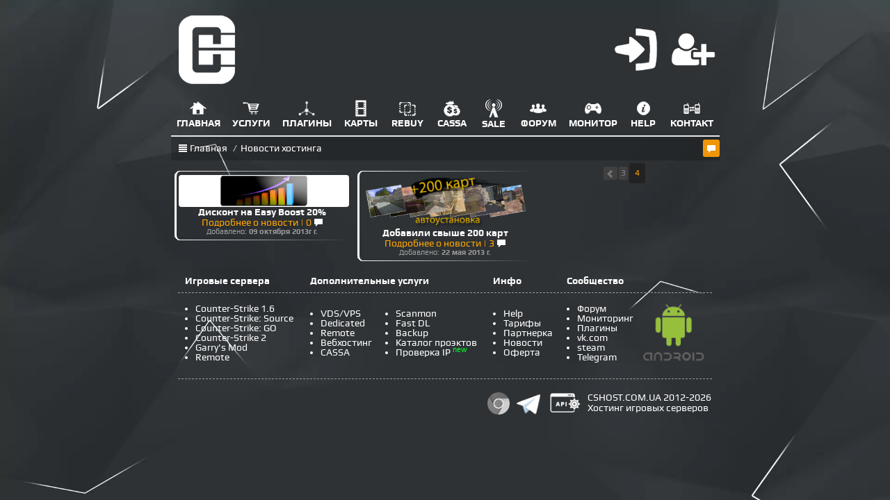

--- FILE ---
content_type: text/html; charset=UTF-8
request_url: https://cshost.com.ua/feeds?page=4
body_size: 7723
content:
<!DOCTYPE html>
<html xmlns="http://www.w3.org/1999/xhtml" xml:lang="ru" lang="ru">
	<head>
		<!-- Global site tag (gtag.js) - Google Analytics -->
		<script async src="https://www.googletagmanager.com/gtag/js?id=UA-42104304-1"></script>
		<script>
		  window.dataLayer = window.dataLayer || [];
		  function gtag(){dataLayer.push(arguments);}
		  gtag('js', new Date());

		  gtag('config', 'UA-42104304-1');
		</script>
		<meta name="interkassa-verification" content="8798db8668149fb1fb984c3ebcba9edb" />
		<meta name="viewport" content="width=device-width, initial-scale=0.4">
		<meta name="yandex-verification" content="e31bf10d9b34ca79" />

		<meta name="verification" content="70d5212dd052b2ef06e5e562f6f9ab" />
		<meta name="interkassa-verification" content="a1d9654ab76ce848f6ac2fec75394949" />
		<meta http-equiv="Content-Type" content="text/html; charset=utf-8" />
		<meta name="robots" content="all"/>
		<!--<meta http-equiv="content-language" content="ru"/>-->
		<meta name="rights" content="Все права защищены." />
		<title>Новости игрового хостинга, будьте всегда в курсе событий</title>
		<!--link rel="canonical" href="https://cshost.com.ua/"/-->
		<meta name="Description" content="Аренда игровых серверов, хостинг игровых серверов Counter-Strike 1.6, Counter-Strike Condition Zero,Counter-Strike Source, Day of Defeat, Call of Duty, CS 1.6, CS CZ, КС 1.6, CS 1.5, CSS, Half-Life 2,Nuclear Dawn,Minecraft, Counter-Strike 1.5, quake3, квейк3, quake4, квейк4, Doom3, Insurgency2, Insurgency, RUST, 7 Days to Die других,Купить игровые сервера Хостинг игровых серверов cs 1.6 даст вам и вашим игрокам возможность пользоваться игровым сервером 24 часа в сутки, 7 дней в неделю. Мы не только размещаем игровые сервера, но и даем удобный инструмент управления - игровую панель."/>
		<!--meta name="keywords" content="Новости хостинга"/-->
		<meta property="og:title" content="Хостинг игровых серверов  CSHOST"/>
		<meta property="og:description" content="Сервера CS 1.6, CS:S, CS:GO, CS:2, VDS, WEB, Аренда панели"/>
		<meta property="og:image" content="https://cshost.com.ua/img/logo_big.jpg"/>
		<meta name="author" content="cshost.com.ua" />
		<meta name="generator" content="cshost.com.ua" />
		<link id="favicon" rel="shortcut icon" href="/mine.ico" />
		
		<link href="/css/slide.css" rel="stylesheet" />
		<link href="/font/play.css?v=8.25" rel="stylesheet" />
		<link type="text/css" href="/css/cupertino/jquery-ui-1.8.23.custom.css" rel="stylesheet" />
		<link href="/css/3/scroll.css" rel="stylesheet" />
		<link rel="stylesheet" href="css/loaderGraph/style.css?8">
		<script type="text/javascript" src="/js/jquery-1.8.0.min.js"></script>
			
		<script type="text/javascript" src="/js/bootstrap.js"></script>
		<script type="text/javascript" src="/highstock.js"></script>
		
		<link href="/css/3/bootstrap-responsive.css" rel="stylesheet" />
		<script type="text/javascript" src="js/bootstro.js"></script>
        <script type="text/javascript" src="/js/base64.js"></script>
        <script type="text/javascript" src="/js/jquery.form.js"></script> 
        <script type="text/javascript" src="/js/history.js"></script>
		<script type="text/javascript" src="/js/markitup/jquery.markitup.js"></script>
		<script type="text/javascript" src="/js/markitup/sets/default/set.js"></script>
		<script src="/js/jquery.easypiechart.min.js"></script>
        <link rel="stylesheet" type="text/css" href="/js/markitup/skins/markitup/style.css" />
        <link rel="stylesheet" type="text/css" href="/js/markitup/sets/default/style.css" />
		<link rel="stylesheet" type="text/css" href="css/buttons/buttons.css" />

		<script type="text/javascript" src="/js/jquery.faviconNotify.js"></script>

		<link href="css/lightbox.css" type="text/css" rel="stylesheet" />
		<script type="text/javascript" src="js/lightbox.js"></script>
		<script type="text/javascript" src="/js/scroll.js"></script>
		
		<!--[if lt IE 9]><script src="/js/html5.js"></script><![endif]-->
		<!--<style type="text/css">body {padding-top: 0px;}</style>-->

		
		


		<!--snow
		https://github.com/loktar00/JQuery-Snowfall
		-->
		
		
		

		<!--<script src="/js/jquery.customSelect.min.js" type="text/javascript"></script>-->
		<script src="/langs/ru.js?v=8.25" type="text/javascript"></script>
		<script src="/base.js?v=8.25" type="text/javascript"></script>
  
  
		<link href="/css/3/bootstrap.css?v=8.25" rel="stylesheet" />
	</head>
	<body>	
		<style>
			.dispNone {display:block;}
			@media (max-width: 1332px) {.dispNone{display: none; }}
		</style>
	
		<div class="dispNone" style="position: fixed;top: 52px;right: 60px; z-index:999999">
			<div class="btn-group">
				<button style="border-radius:3px" class="btn btn-inverse dropdown-toggle" data-toggle="dropdown">RU <span class="caret"></span></button>
				<ul style="width:54px;min-width: 54px;border-radius: 3px;" class="dropdown-menu">
				<li><a onclick="setlang('ru');" style="color:white">RU</a></li>
				<li><a onclick="setlang('ua');" style="color:white">UA</a></li>
				<li><a onclick="setlang('en');" style="color:white">EN</a></li>
				<li><a onclick="setlang('pl');" style="color:white">PL</a></li>
				</ul>
			</div>
		</div>
		<script>
			function setlang(lang){
				$.ajax({
					url: 'ajax.php',
					type: 'get',
					data: 'lang='+lang,
					success: function(r){
						location.reload();
					}
				});
			}
		</script>
	
		
		
		
		
	
		
		
		

		<div class="firstblock container" style="z-index: 1;">
			<div style="margin-bottom:10px"class="container-top">
				<a title="Главная страница" href="https://cshost.com.ua/">
					<img class="logostyle2" style="display:none" src="/img/logo/logo_host_h_white.png"/>
					<img class="logostyle2" src="/img/logo/logo_host.png"/>
					<img style="display:none" class="logostyle" src="/img/cshost2.png" />
				</a>

				
					<div style="text-align: right;float:right;margin-top: 10px;margin-right: 3px;">
						<a id="plogin" href="/plogin" class="ymodal"><div id="login" rel="tooltip" title="Авторизация" class="imgcolor" style="background-image:url(/img/loginIcon.png);"></div></a>
						<a id="psignup" href="/psignup" class="ymodal"><div id="login" rel="tooltip" title="Регистрация" class="imgcolor" style="background-image:url(/img/useradd.png);"></div></a>
					</div>
				
				
			
			</div>
		</div>
	
		


		<div class="container">
			<div class="container-fluid">
				<div class="row-fluid">
					<div class="speedbar" id="speedbar">
	<table id="menuBar" class="table">
	<thead>
	<tr>


<td style="padding: 0px;"><!--div>[friends][/friends]</div--></td>


	<td rel="tooltip" title="На главную " class="centertd">
	<a href="/"><img  title="ГЛАВНАЯ" alt="Главная страница хостинга" src="/img/menu/home.png" /><span style="font-size:14px"><b>ГЛАВНАЯ</b></span></a>
	</td>
	<td rel="tooltip" title="Список предоставляемых сервисов" class="centertd">
	<a href="/uslugi"><img title="УСЛУГИ" alt="Перечень услуг" src="/img/menu/uslugi.png" /><span style="font-size:14px"><b>УСЛУГИ</b></span></a>
	</td>
	<td rel="tooltip" title="Скачать, установить или загрузить плагины" class="centertd">
	<a title="Скачать плагины cs" href="/plugins_download"><img title="ПЛАГИНЫ" alt="ПЛАГИНЫ"  style="width:24px" src="/img/buy_server/plugins_download.png" /><span style="font-size:14px"><b>ПЛАГИНЫ</b></span></a>
	</td>
	<td rel="tooltip" title="Скачать карты" class="centertd">
	<a title="Скачать карты" href="/map"><img title="Карты" alt="Карты"  style="width:24px" src="/img/menu/maps.png" /><span style="font-size:14px"><b>КАРТЫ</b></span></a>
	</td>
	<td rel="tooltip" title="Раскрученные IP" class="centertd">
	<a href="/rebuy"><img title="REBUY" alt="Забрать раскрученный IP" src="/img/rebuy.png" /><span style="font-size:14px"><b>REBUY</b></span></a>
	</td>
	<td style="display:none" rel="tooltip" title="Сканер мониторингов и их услуг" class="centertd">
	<a href="/scanmonitor"><img title="SCANMON" alt="Сканер услуг мониторингов" src="/img/scanmon.png" /><span style="font-size:14px"><b>SCANMON</b></span></a>
	</td>
	<td rel="tooltip" title="Заказать онлайн кассу для своего сайта" class="centertd">
	<a href="/cassa"><img title="CASSA" alt="Заказать онлайн кассу для своего сайта" src="/img/cassaicon.png" /><span style="font-size:14px"><b>CASSA</b></span></a>
	</td>
	
	<td rel="tooltip" title="Продажа серверов" class="centertd">
	<a href="/buyserver"><img title="SALE" alt="SALE" src="/img/menu/news.png" /><span style="font-size:14px"><b>SALE</b></span></a>
	</td>
	<td rel="tooltip" title="Forum" class="centertd">
	<a id="phorum" href="/forum"><img title="ФОРУМ" alt="ФОРУМ" src="/img/buy_server/slot.png" /><span style="font-size:14px"><b>ФОРУМ</b></span></a>
	</td>
	<td rel="tooltip" title="Monitor" class="centertd">
	<a href="/monitor"><img title="МОНИТОРИНГ" alt="Мониторинг серверов хостинга" src="/img/menu/monitor.png" /><span style="font-size:14px"><b>МОНИТОР</b></span></a>
	</td>
	<td rel="tooltip" title="HELP" class="centertd">
	<a href="/faq"><img title="ПОМОЩЬ" alt="База знаний" src="/img/faq.png" /><span style="font-size:14px"><b>HELP</b></span></a>
	</td>
	<td rel="tooltip" title="Обратная связь" class="centertd">
	<a href="/kontakt"><img title="КОНТАКТ" alt="Обратная связь" src="/img/menu/kontakt.png" /><span style="font-size:14px"><b>КОНТАКТ</b></span></a>
	</td>

	</tr>
	</thead>
	</table>

</div>
					<!--<img style="margin-bottom:5px" alt="Линия горизонталь" src="/img/hr_3.png">-->
					<hr style="border:1px solid #fff">
					<div style="background:rgba(0, 0, 0, 0.2);margin:-8px 0px 0px" id="nurl_nav_base"><ul class="breadcrumb"><li><i class="icon-align-justify icon-white" style="margin:0px;"></i> <a href="https://cshost.com.ua/">Главная</a> <span class="divider">/</span></li><li class="active">Новости хостинга</li> <a href="/support" style="margin:-5px 0px 0px 0px;float:right;" rel="tooltip" data-placement="left" title="Тех поддержка"><span style="padding: 5px;" class="label label-warning"><i class="icon-comment icon-white"></i></span></a>

</ul></div>
					<div id="content-base">		<div class="wm-wrapper_monitor">
		<div class="wm-bl_monitor">		
		<img style="border-radius:4px" title="Дисконт на Easy Boost 20%" alt="Дисконт на Easy Boost 20%" src="/img/discount20.jpg" width="245px" />
		<div class="centertd"><b>Дисконт на Easy Boost 20%</b></div>
		<div class="centertd">
		<a href="/feeds/diskont-na-easy-boost-20"><font color="orange">Подробнее о новости | 0</font> <i class="icon-comment icon-white" style="margin:0px"></i></a>
		</div>
		<div class="addnews centertd">Добавлено: <b>09 октября 2013г г.</b></div>
		</div>
		</div>		<div class="wm-wrapper_monitor">
		<div class="wm-bl_monitor">		
		<img style="border-radius:4px" title="Добавили свыше 200 карт" alt="Добавили свыше 200 карт" src="/img/200maps.png" width="245px" />
		<div class="centertd"><b>Добавили свыше 200 карт</b></div>
		<div class="centertd">
		<a href="/feeds/dobavili-svyshe-200-kart"><font color="orange">Подробнее о новости | 3</font> <i class="icon-comment icon-white" style="margin:0px"></i></a>
		</div>
		<div class="addnews centertd">Добавлено: <b>22 мая 2013 г.</b></div>
		</div>
		</div><div id="paginator" class="paginator_base"><a href="?page=3" class="paginator"><i style="margin-top: 0px;" class="icon-chevron-left icon-gray"></i></a><a href="?page=3" class="paginator">3</a><span class="paginator_active">4</span></div></div>
				</div>
			</div>			
			<br />   

			<div id="footerInfo" style="width:770px;margin-left:auto; margin-right:auto">
				<table class="table_left">
					<tbody>
						<tr>
							<td><b class="left10">Игровые сервера</b></td>
							<td colspan="2"><b class="left10">Дополнительные услуги</b></td>
							<td><b class="left10">Инфо</b></td>
							<td><b class="left10">Сообщество</b></td>
							<td></td>
						</tr>
						<tr>
							<td colspan="6"><hr class="wm-dash"></td>
						</tr>
						<tr>
							<td>
								<ul>
									<li><a title="Counter-Strike 1.6 хостинг" href="/buy_cs">Counter-Strike 1.6</a></li>
									<li><a title="Counter-Strike Source хостинг" href="/buy_css">Counter-Strike: Source</a></li>
									<li><a title="Counter-Strike GO хостинг" href="/buy_csgo">Counter-Strike: GO</a></li>
									<li><a title="Counter-Strike 2 хостинг" href="/buy_cs2">Counter-Strike 2</a></li>
									<li><a title="Garry's Mod хостинг" href="/buy_gmod">Garry's Mod</a></li>
									<li><a title="Remote панель" href="/remote">Remote</a></li>
									
								</ul>
							</td>
							<td>
								<ul>
									<li><a title="Виртуальные сервера" href="/vds">VDS/VPS</a></li>
									<li><a title="Сервера" href="/buy_dedicated">Dedicated</a></li>
									<li><a title="Игровая панель CSHOST" href="/remote">Remote</a></li>
									<li><a title="WEB" href="/webhost">Вебхостинг</a></li>
									<li><a title="CASSA" href="/cassa">CASSA</a></li>
								</ul>
							</td>
							<td>
								<ul>
									<li><a title="Сканер мониторингов и их услуг" href="/scanmonitor">Scanmon</a></li>
									<li><a title="Быстрая загрузка" href="/faq/fast-dl">Fast DL</a></li>
									<li><a title="Бесплатный бекап сервера" href="/faq/backup">Backup</a></li>
									<li><a title="Каталог проэктов" href="/project">Каталог проэктов</a></li>
									<li><a title="IP CHECK" href="/ip">Проверка IP</a> <sup><span class="fgreen">new</span></sup></li>
								</ul>
							</td>
							<td>
								<ul>
									<li><a title="Ответы на частые вопросы" href="/faq">Help</a></li>
									<li><a title="Описание тарифов" href="/tarif">Тарифы</a></li>
									<li><a title="Партнерская программа" href="/partner">Партнерка</a></li>
									<li><a title="Будь в курсе событий" href="/feeds">Новости</a></li>
									<li><a title="Договор" href="/dogovor">Оферта</a></li>
								</ul>
							</td>
							<td>
								<ul>
									<li><a title="Форум" href="/forum">Форум</a></li>
									<li><a href="/monitor">Мониторинг</a></li>
									<li><a href="/plugins_download">Плагины</a></li>
									<li><a href="https://vk.com/cshostua" rel="nofollow" target="_blank">vk.com</a></li>
									<li><a href="http://steamcommunity.com/groups/cshost" rel="nofollow" target="_blank">steam</a></li>
									<li><a href="https://t.me/cshost1" rel="nofollow" target="_blank">Telegram</a></li>
									
								</ul>
							</td>
							<td>
								<div><a title="Android версия панели" href="/topic_108_page170#post18427"><img alt="android" title="Android версия панели" style="width:94px; margin-bottom:10px" src="/img/download_android.png" /></a></div>
								<!--<div style="width: 106px; float: right" class="endpage centertd"><a title="скачать counter-strike" href="/download_cs16">Скачать CS</a></div>-->
							</td>
						</tr>								
						<tr>
							<td colspan="6"><hr class="wm-dash"></td>
						</tr>
					</tbody>
				</table>
			</div>
			<div style="float: right; width: 324px; margin: 10px 30px 30px 0px;">
				<a href="https://chrome.google.com/webstore/detail/cshost-api/kaoheibinhffphoebinjhflhgbooolil?hl=ru" target="_blank"><img rel="tooltip" data-placement="top" title="Управление с приложения для браузера" alt="application chrome" style="filter: grayscale(100%);width: 32px;margin-right: 10px;" align="left" src="/img/chrome_application.png" /></a><a href="/faq/kak-podklyuchit-telegram-k-saytu" target="_blank"><img alt="telegram" rel="tooltip" data-placement="top" title="Управление с приложения Telegram" style="width: 34px;margin-right: 8px;" align="left" src="/images/on_color_large.png" /></a><a href="/topic_1009"><img rel="tooltip" data-placement="top" title="API" alt="api" style="width: 52px;margin-right: 8px;" align="left" src="/images/api3.png" /></a>CSHOST.COM.UA 2012-2026 Хостинг игровых серверов
			</div>
		</div>
		<script>	
function getDump(id){
	pre_load_on();
	$.ajax({
		type:'POST',
		url: '/ajax.php',
		data: 'getDump='+id,
		success:function(data){			
			pre_load_off();
			fly_p('2', data);
		}
	});
}
function setFilter(id){
	pre_load_on();
	$.ajax({
		type:'POST',
		url: '/ajax.php',
		data: 'setFilter='+id,
		success:function(data){			
			pre_load_off();
			fly_p('2', data);
		}
	});
}		
		
		
			/////////////раскидать по файлам///////
			function otherGame(){
				$(".otherGame").slideToggle();
			}
	
			//function logochange(){
			//	setTimeout(function(){
			//		$(".logostyle2").slideToggle('fast');
			//		logochange();
			//	},15000);
			//}
	
			//logochange();	
			function wait_cpu(idcpu){
				$.ajax({
					type:"POST",
					url:"/buy_cpu",
					data:"idcpu="+idcpu,
					success:function(d){
						if(d == 15){
							$('#login').trigger('click');
						} else {
							$("#vcpu"+idcpu).toggleClass("icon-white icon-gold");
						}
					}
				});
				return false;
			}
			//копирование текста
			function cpFun(d, hide=0){
				var $temp = $("<input>");
				$("body").append($temp);
				$temp.val(d).select();
				document.execCommand("copy");
				$temp.remove();
				fly_p(1,"Скопировал " +(hide ? 'СКРЫТО':d));
			}

			function buy_cpu(idTarif,countCores){
				if(confirm("Подтверждаете заказ?")){
					pre_load_on();
					$.ajax({
						type:"post",
						data:"idTarif="+idTarif+"&countCores="+countCores,
						url:"/buy_go_new",
						success:function(d){
							pre_load_off();
							if(d == 0){
								window.location.replace('/servers');
							} else if(d == 15){
								$('#login').trigger('click');
							} else if(d == "432"){
								$('#raport').trigger('click');
							} else if(d == "231"){
								$('#pdeposit').trigger('click');
							} else {
								fly_p('2',d);
							}
						}
					});
					return false;
				} else {
					return false;
				}
			}
	
			function buy_slots(idTarif,slot){
				if(confirm("Подтверждаете заказ?")){
					pre_load_on();
					$.ajax({
						type:"post",
						data:"idTarif="+idTarif+"&slot="+slot,
						url:"/buy_go_new_slot",
						success:function(d){
							pre_load_off();
							if(d == 0){
								window.location.replace('/servers');
							} else if(d == 15){
								$('#login').trigger('click');
							} else if(d == "432"){
								$('#raport').trigger('click');
							} else if(d == "231"){
								$('#pdeposit').trigger('click');
							} else {
								fly_p('2',d);
							}
						}
					});
					return false;
				} else {
					return false;
				}
			}
						
			$(document).ready(function () {
			
				
				onlineForumbar();
				$('.jScrollPane').jScrollPane({autoReinitialise: true, wheelSpeed: 200, mouseWheelSpeed: 50,showArrows:true});
			
				$(document).on('keyup', "#query", function () {
					var numChars = $(this).val().length;

					if (numChars >= 2) {
						var queryString = $(this).val();
						$.post(
							"/1122", 
							{
								queryString: queryString
							}, 
							function (data) {
								if(data != "") {
									$("#autocomplete").show();
									$("#autocomplete").html(data);
								}
								else {
									$("#autocomplete").show();
									$("#autocomplete").html("<i>Не найдено совпадений</i>");
								}
							}
						);
					} else if(numChars < 2) {
						$("#autocomplete").hide();
					} else if(numChars == 0) {
						$("#autocomplete").html("");
					}
				});
			});
		
			$('body').on('submit', '#sms-activate-ajax', function() {
			var $this = $(this);
			$.ajax({
				url: $(this).attr('action'), data: $(this).serialize(),
				type: $(this).attr('method'), success: function(r) {
					if(r.length > 10) {
						$this.parent().html(r);
					}
				}
			});
				return false;
			});

			function checkCookie() {
				var cookieBlocks = ['info1', 'ads2', 'info3'];
				for(var i = 0; i < cookieBlocks.length; ++i) {
					if(getCookie(cookieBlocks[i]) == '1') {
						$('#' + cookieBlocks[i]).hide();
					} else {
						$('#' + cookieBlocks[i]).show();
					}
				}
			}
			checkCookie();
			
			$('[rel=tooltip]').tooltip();
			$("[rel=popover]").popover();
		</script>
		<div id="modal"></div>
	
		
			
		
		
	</body>
	<footer>
	<script type="text/javascript">
			$(document).ready(function(){
				$("#menuBar").mouseover(function(){
				$("#menuBar").css("background","rgba(0, 0, 0, 0.2)");
				$("#menuBar").css("border-radius","5px");
				});

				$("#menuBar").mouseout(function(){
				$("#menuBar").css("background","transparent");
				});
				
				$("#nurl_nav_base").mouseover(function(){
				$("#nurl_nav_base").css("background","rgba(0, 0, 0, 0.4)");
				$("#nurl_nav_base").css("border-radius","0px");
				});
				
				$("#nurl_nav_base").mouseout(function(){
				$("#nurl_nav_base").css("background","rgba(0, 0, 0, 0.2)");
				});			
			});
				
			$(document).ready(function(){
				$("#demo").click(function(){
					bootstro.start(".bootstro", {
						onComplete : function(params)
						{
							alert("Reached end of introduction with total " + (params.idx + 1)+ " slides");
						},
						onExit : function(params)
						{
						   
						},
					});    
				});
				$(".demo_stopOn").click(function(){
					alert('Clicking on the backdrop or Esc will NOT stop the show')
					bootstro.start('.bootstro', {stopOnBackdropClick : false, stopOnEsc:false});    
				});
				$(".demo_size1").click(function(){
					bootstro.start('.bootstro_size1');    
				});
				$(".demo_nonav").click(function(){
					bootstro.start('.bootstro', {
						nextButton : '',
						prevButton : '',
						finishButton : ''
					});    
				});
			});
		

			function handlerAnchors() {
				if($(this).attr('href')){
					if($(this).attr('href').indexOf('/gadget_get&id=')==-1){
						if($(this).attr('href').indexOf('#')==-1){
							if($(this).attr('href').indexOf('?in=')==-0){
								var state = {
									title: $(this).attr('title'),
									url: $(this).attr('href')
								}
								history.pushState( state, state.title, state.url );
								ajax_url(state.url);
								return false;
							}
						}
					}
				}
			}
			
			function ajax_url(url, s){
				if(conf['load'] == 1){
					fly_p('2', 'Повторите запрос через пару секунд');
				}else{
					conf['load'] = 1;
					$('#loader-ajax').css('display','block');
					if(s != "1"){
						$("html,body").scrollTop(0);
					}
					$.ajax({
						url: url,
						type: "POST",
						data: 'ajax=1',
						dataType: "html",
						success: function(data){
							$.faviconNotify('/mine.ico');
							$('#content-base').empty();
							$('#content-base').append(data);
							$('#nurl_nav_base').empty();
							$('#speedbar').empty();
							if($('#nurl_nav').html() != ""){
								$('#nurl_nav_base').append($('#nurl_nav').html());
							}
							$('#speedbar').append($('#nurl_speedbar').html());
							$('title').html($('#nurl_title').html());
							conf['load'] = 0;
							$('#loader-ajax').css('display','none');
							$('#content-base [rel=tooltip]').tooltip();
							$("#content-base [rel=popover]").popover();
							checkCookie();
							initScroll('#content-base .custom-scroll');
						}
					});
				}
			}
			function modal_resize(){
				$('.modal').css({
					position:'fixed',
					left: ($(window).width() - $('.modal').outerWidth())/2,
					top: ($(window).height() - $('.modal').outerHeight())/2
				});
				setTimeout(function(){modal_resize()},100);
			}
			
			$(document).ready( function(){
				$( window ).bind( "popstate", function() {
					var returnLocation = history.location || document.location;
					ajax_url(returnLocation.href);
				});
				var ymodalTimeout = null;
				$(".ymodal").live("click", function(e){
					var $this = $(this);
					if($this.attr('data-clicked') && $this.attr('data-clicked') != 0) {
						var ms = new Date().getTime() - parseInt($this.attr('data-clicked'));
						if(ms < 500) {
							clearTimeout(ymodalTimeout);
							return false;
						}
					}
					$this.attr('data-clicked', new Date().getTime());
					ymodalTimeout = setTimeout(function() {
						if ($this.attr('href')){
							modal($this.attr('href'));
						} else {
							modal($this.attr('url'));
						}
					}, 500);
					setTimeout(function() {
						$this.attr('data-clicked', '0');
					}, 500);
					return false;
				});
				$("a").live("click", handlerAnchors);
				modal_resize();
				 
			});
		</script>
	</footer>
</html>

--- FILE ---
content_type: text/css
request_url: https://cshost.com.ua/css/slide.css
body_size: 613
content:

#myCarousel {
	width: 100%;
	height: 340px;
	padding-top: 115px;
	margin-top: -115px;
}
#myCarousel .carousel-inner {
	position: absolute;
	top: 0;
	left: 0;
	width: 100%;
}
#myCarousel .carousel-inner .item {
  -webkit-transition: 0.6s ease-in-out;
     -moz-transition: 0.6s ease-in-out;
       -o-transition: 0.6s ease-in-out;
		  transition: 0.6s ease-in-out;
}
.carousel .item {left: 0 !important;}
.carousel .active {opacity: 1; left: 0 !important;}
.carousel .next {opacity: 0; left: 0 !important;}
.carousel .prev {opacity: 0; left: 0 !important;}
.carousel .next.left,
.carousel .prev.right {opacity: 1; left: 0 !important;}
.carousel .active.left {opacity: 0; left: 0 !important;}
.carousel .active.right {opacity: 0; left: 0 !important;}

#myCarousel .content-sl {
	position: relative;
	top: 160px;
	height: 1080px;
}
#myCarousel .bg-sl {
	position: absolute;
	top: 0;
	z-index: -1;
	width: 100%;
	height: 1080px;
	background-position: 50% 0%;
	background-repeat: no-repeat;
	background-attachment: scroll;
	background-color: #2D3233;
	background-size: 1920px;
}
#myCarousel .bg-sl img {max-width: 100%;}

#myCarousel .carousel-linked-nav {
margin: 0;
	margin-right: auto;
	margin-left: auto;
	height: 18px;
	top: 322px;
	text-align: center;
}
#myCarousel .carousel-linked-nav li {font-size: 0; display: inline-block;}
#myCarousel .carousel-linked-nav li a {
	cursor: pointer;
	display: inline-block;
	padding: 0;
	border: 0;
	width: 18px;
	height: 18px;
	overflow: hidden;
	text-indent: 9999px;

	background: url(/img/bullet-bgslide.png) left bottom;
}
#myCarousel .carousel-linked-nav li.active a, #myCarousel .carousel-linked-nav li:hover a {background-position: top left;}

.carousel-nav-cont {height: 0;}
.carousel-control-l-r {top: 145px;}

--- FILE ---
content_type: text/css
request_url: https://cshost.com.ua/font/play.css?v=8.25
body_size: 168
content:
@font-face {
    font-family: 'Play';
    src: local('Play'), local('Play Regular'), url('play-regular.woff') format('woff');
	font-display: swap;
    font-weight: normal;
    font-style: normal;
}
@font-face {
    font-family: 'Play';
    src: local('Play'), local('Play Bold'), url('play-bold.woff') format('woff');
	font-display: swap;
    font-weight: bold;
    font-style: normal;
}

--- FILE ---
content_type: text/css
request_url: https://cshost.com.ua/css/3/scroll.css
body_size: 738
content:
/*
 * CSS Styles that are needed by jScrollPane for it to operate correctly.
 *
 * Include this stylesheet in your site or copy and paste the styles below into your stylesheet - jScrollPane
 * may not operate correctly without them.
 */

 
 
 
 .ui-selectmenu-menu .c {
    max-height: 140px;
    position: relative;
}
.ui-selectmenu-menu .jspVerticalBar {
    right: 2px;
}
.ui-selectmenu-menu .jspVerticalBar .jspArrowUp {
    background: rgba(0, 0, 0, 0) url("../images/bg-scroll-arrow-top.png") no-repeat scroll 0 6px;
}
.ui-selectmenu-menu .jspVerticalBar .jspArrowDown {
    background: rgba(0, 0, 0, 0) url("../images/bg-scroll-arrow-bottom.png") no-repeat scroll 0 6px;
}
 
 
 
 
 
 
 
 
 
 
 
 
.jspContainer
{
	overflow: hidden;
	position: relative;
}

.jspPane
{
	position: absolute;
}

.jspVerticalBar
{
	position: absolute;
	top: 0;
	right: 0;
	height: 100%;
}

.jspHorizontalBar
{
	position: absolute;
	bottom: 0;
	left: 0;
	width: 100%;
	height: 16px;
	background: red;
}

.jspCap
{
	display: none;
}

.jspHorizontalBar .jspCap
{
	float: left;
}

.jspTrack
{
	background: rgba(0, 0, 0, 0) url("/img/scroll.png") repeat-y scroll 1px 1px;
	position: relative;
}

.jspDrag
{
    background: #646667 none repeat scroll 0 0;
    border-radius: 3px;
    cursor: pointer;
    left: 0;
    position: relative;
    top: 0;
    width: 5px;



}

.jspHorizontalBar .jspTrack,
.jspHorizontalBar .jspDrag
{
	float: left;
	height: 100%;
}

.jspArrow
{
	background: rgba(0, 0, 0, 0) url("/img/scroll-bottom.png") no-repeat scroll 0 6px;
	text-indent: -20000px;
	display: block;
	cursor: pointer;
	padding: 0;
	margin: 0;
}

.jspArrow.jspDisabled
{
	cursor: default;
	background: rgba(0, 0, 0, 0) url("/img/scroll-top.png") no-repeat scroll 0 6px;
}

.jspVerticalBar .jspArrow
{
	height: 16px;
}

.jspHorizontalBar .jspArrow
{
	width: 16px;
	float: left;
	height: 100%;
}

.jspVerticalBar .jspArrow:focus
{
	outline: none;
}

.jspCorner
{
	background: #eeeef4;
	float: left;
	height: 100%;
}

/* Yuk! CSS Hack for IE6 3 pixel bug :( */
* html .jspCorner
{
	margin: 0 -3px 0 0;
}

--- FILE ---
content_type: text/css
request_url: https://cshost.com.ua/css/loaderGraph/style.css?8
body_size: 744
content:
.rrrrrrrrr{
  position: absolute;
  left: 50%;
  bottom: 38%;
  margin-left: -36px;
	
}
.banter-loader {
  width: 72px;
  height: 72px;
  margin: 30px 0px 0px 350px;
}
.banter-loader__box {
  float: left;
  position: relative;
  width: 20px;
  height: 20px;
  margin-right: 6px;
}
.banter-loader__box:before {
  content: "";
  position: absolute;
  left: 0;
  top: 0;
  width: 100%;
  height: 100%;
  background: #424748;
}
.banter-loader__box:nth-child(3n) {
  margin-right: 0;
  margin-bottom: 6px;
}
.banter-loader__box:nth-child(1):before, .banter-loader__box:nth-child(4):before {
  margin-left: 26px;
}
.banter-loader__box:nth-child(3):before {
  margin-top: 52px;
}
.banter-loader__box:last-child {
  margin-bottom: 0;
}

@keyframes moveBox-1 {
  9.0909090909% {
    transform: translate(-26px, 0);
  }
  18.1818181818% {
    transform: translate(0px, 0);
  }
  27.2727272727% {
    transform: translate(0px, 0);
  }
  36.3636363636% {
    transform: translate(26px, 0);
  }
  45.4545454545% {
    transform: translate(26px, 26px);
  }
  54.5454545455% {
    transform: translate(26px, 26px);
  }
  63.6363636364% {
    transform: translate(26px, 26px);
  }
  72.7272727273% {
    transform: translate(26px, 0px);
  }
  81.8181818182% {
    transform: translate(0px, 0px);
  }
  90.9090909091% {
    transform: translate(-26px, 0px);
  }
  100% {
    transform: translate(0px, 0px);
  }
}
.banter-loader__box:nth-child(1) {
  animation: moveBox-1 4s infinite;
}

@keyframes moveBox-2 {
  9.0909090909% {
    transform: translate(0, 0);
  }
  18.1818181818% {
    transform: translate(26px, 0);
  }
  27.2727272727% {
    transform: translate(0px, 0);
  }
  36.3636363636% {
    transform: translate(26px, 0);
  }
  45.4545454545% {
    transform: translate(26px, 26px);
  }
  54.5454545455% {
    transform: translate(26px, 26px);
  }
  63.6363636364% {
    transform: translate(26px, 26px);
  }
  72.7272727273% {
    transform: translate(26px, 26px);
  }
  81.8181818182% {
    transform: translate(0px, 26px);
  }
  90.9090909091% {
    transform: translate(0px, 26px);
  }
  100% {
    transform: translate(0px, 0px);
  }
}
.banter-loader__box:nth-child(2) {
  animation: moveBox-2 4s infinite;
}

@keyframes moveBox-3 {
  9.0909090909% {
    transform: translate(-26px, 0);
  }
  18.1818181818% {
    transform: translate(-26px, 0);
  }
  27.2727272727% {
    transform: translate(0px, 0);
  }
  36.3636363636% {
    transform: translate(-26px, 0);
  }
  45.4545454545% {
    transform: translate(-26px, 0);
  }
  54.5454545455% {
    transform: translate(-26px, 0);
  }
  63.6363636364% {
    transform: translate(-26px, 0);
  }
  72.7272727273% {
    transform: translate(-26px, 0);
  }
  81.8181818182% {
    transform: translate(-26px, -26px);
  }
  90.9090909091% {
    transform: translate(0px, -26px);
  }
  100% {
    transform: translate(0px, 0px);
  }
}
.banter-loader__box:nth-child(3) {
  animation: moveBox-3 4s infinite;
}

@keyframes moveBox-4 {
  9.0909090909% {
    transform: translate(-26px, 0);
  }
  18.1818181818% {
    transform: translate(-26px, 0);
  }
  27.2727272727% {
    transform: translate(-26px, -26px);
  }
  36.3636363636% {
    transform: translate(0px, -26px);
  }
  45.4545454545% {
    transform: translate(0px, 0px);
  }
  54.5454545455% {
    transform: translate(0px, -26px);
  }
  63.6363636364% {
    transform: translate(0px, -26px);
  }
  72.7272727273% {
    transform: translate(0px, -26px);
  }
  81.8181818182% {
    transform: translate(-26px, -26px);
  }
  90.9090909091% {
    transform: translate(-26px, 0px);
  }
  100% {
    transform: translate(0px, 0px);
  }
}
.banter-loader__box:nth-child(4) {
  animation: moveBox-4 4s infinite;
}

@keyframes moveBox-5 {
  9.0909090909% {
    transform: translate(0, 0);
  }
  18.1818181818% {
    transform: translate(0, 0);
  }
  27.2727272727% {
    transform: translate(0, 0);
  }
  36.3636363636% {
    transform: translate(26px, 0);
  }
  45.4545454545% {
    transform: translate(26px, 0);
  }
  54.5454545455% {
    transform: translate(26px, 0);
  }
  63.6363636364% {
    transform: translate(26px, 0);
  }
  72.7272727273% {
    transform: translate(26px, 0);
  }
  81.8181818182% {
    transform: translate(26px, -26px);
  }
  90.9090909091% {
    transform: translate(0px, -26px);
  }
  100% {
    transform: translate(0px, 0px);
  }
}
.banter-loader__box:nth-child(5) {
  animation: moveBox-5 4s infinite;
}

@keyframes moveBox-6 {
  9.0909090909% {
    transform: translate(0, 0);
  }
  18.1818181818% {
    transform: translate(-26px, 0);
  }
  27.2727272727% {
    transform: translate(-26px, 0);
  }
  36.3636363636% {
    transform: translate(0px, 0);
  }
  45.4545454545% {
    transform: translate(0px, 0);
  }
  54.5454545455% {
    transform: translate(0px, 0);
  }
  63.6363636364% {
    transform: translate(0px, 0);
  }
  72.7272727273% {
    transform: translate(0px, 26px);
  }
  81.8181818182% {
    transform: translate(-26px, 26px);
  }
  90.9090909091% {
    transform: translate(-26px, 0px);
  }
  100% {
    transform: translate(0px, 0px);
  }
}
.banter-loader__box:nth-child(6) {
  animation: moveBox-6 4s infinite;
}

@keyframes moveBox-7 {
  9.0909090909% {
    transform: translate(26px, 0);
  }
  18.1818181818% {
    transform: translate(26px, 0);
  }
  27.2727272727% {
    transform: translate(26px, 0);
  }
  36.3636363636% {
    transform: translate(0px, 0);
  }
  45.4545454545% {
    transform: translate(0px, -26px);
  }
  54.5454545455% {
    transform: translate(26px, -26px);
  }
  63.6363636364% {
    transform: translate(0px, -26px);
  }
  72.7272727273% {
    transform: translate(0px, -26px);
  }
  81.8181818182% {
    transform: translate(0px, 0px);
  }
  90.9090909091% {
    transform: translate(26px, 0px);
  }
  100% {
    transform: translate(0px, 0px);
  }
}
.banter-loader__box:nth-child(7) {
  animation: moveBox-7 4s infinite;
}

@keyframes moveBox-8 {
  9.0909090909% {
    transform: translate(0, 0);
  }
  18.1818181818% {
    transform: translate(-26px, 0);
  }
  27.2727272727% {
    transform: translate(-26px, -26px);
  }
  36.3636363636% {
    transform: translate(0px, -26px);
  }
  45.4545454545% {
    transform: translate(0px, -26px);
  }
  54.5454545455% {
    transform: translate(0px, -26px);
  }
  63.6363636364% {
    transform: translate(0px, -26px);
  }
  72.7272727273% {
    transform: translate(0px, -26px);
  }
  81.8181818182% {
    transform: translate(26px, -26px);
  }
  90.9090909091% {
    transform: translate(26px, 0px);
  }
  100% {
    transform: translate(0px, 0px);
  }
}
.banter-loader__box:nth-child(8) {
  animation: moveBox-8 4s infinite;
}

@keyframes moveBox-9 {
  9.0909090909% {
    transform: translate(-26px, 0);
  }
  18.1818181818% {
    transform: translate(-26px, 0);
  }
  27.2727272727% {
    transform: translate(0px, 0);
  }
  36.3636363636% {
    transform: translate(-26px, 0);
  }
  45.4545454545% {
    transform: translate(0px, 0);
  }
  54.5454545455% {
    transform: translate(0px, 0);
  }
  63.6363636364% {
    transform: translate(-26px, 0);
  }
  72.7272727273% {
    transform: translate(-26px, 0);
  }
  81.8181818182% {
    transform: translate(-52px, 0);
  }
  90.9090909091% {
    transform: translate(-26px, 0);
  }
  100% {
    transform: translate(0px, 0);
  }
}
.banter-loader__box:nth-child(9) {
  animation: moveBox-9 4s infinite;
}


--- FILE ---
content_type: text/css
request_url: https://cshost.com.ua/css/3/bootstrap-responsive.css
body_size: 247
content:
.nav-collapse.collapse {height: auto !important;overflow: visible !important;}
@media (max-width: 979px) {
	body{padding-top: 0;}
	.navbar-fixed-top,.navbar-fixed-bottom {position:static;margin-bottom:20px;}
	.navbar-inverse .navbar-inner {width:1100px;}
}
@media (max-width: 1150px) {
	#loader-ajax{position:absolute; visibility:hidden;}
}
.hidden-desktop{
	display:none;
}

--- FILE ---
content_type: text/css
request_url: https://cshost.com.ua/js/markitup/sets/default/style.css
body_size: 297
content:
/* -------------------------------------------------------------------
// markItUp!
// By Jay Salvat - http://markitup.jaysalvat.com/
// ------------------------------------------------------------------*/
.html .markItUpButton1 a {
	background-image:url(images/h1.png); 
}
.html .markItUpButton2 a {
	background-image:url(images/h2.png); 
}
.html .markItUpButton3 a {
	background-image:url(images/h3.png); 
}
.html .markItUpButton4 a {
	background-image:url(images/h4.png); 
}
.html .markItUpButton5 a {
	background-image:url(images/h5.png); 
}
.html .markItUpButton6 a {
	background-image:url(images/h6.png); 
}
.html .markItUpButton7 a {
	background-image:url(images/paragraph.png); 
}

.html .markItUpButton8 a {
	background-image:url(images/bold.png);
}
.html .markItUpButton9 a {
	background-image:url(images/italic.png);
}
.html .markItUpButton10 a {
	background-image:url(images/stroke.png);
}

.html .markItUpButton11 a {
	background-image:url(images/list-bullet.png);
}
.html .markItUpButton12 a {
	background-image:url(images/list-numeric.png);
}
.html .markItUpButton13 a {
	background-image:url(images/list-item.png);
}

.html .markItUpButton14 a {
	background-image:url(images/picture.png); 
}
.html .markItUpButton15 a {
	background-image:url(images/link.png);
}

.html .markItUpButton16 a {
	background-image:url(images/clean.png);
}
.html .preview a {
	background-image:url(images/preview.png);
}

--- FILE ---
content_type: application/javascript
request_url: https://cshost.com.ua/js/jquery.faviconNotify.js
body_size: 1575
content:
/**
 * jQuery Favicon Notify
 *
 * Updates the favicon to notify the user of changes. In the original tests I
 * had an embedded font collection to allow any charachers - I decided that the
 * ~130Kb and added complexity was overkill. As such it now uses a manual glyph
 * set meaning that only numerical notifications are possible.
 *
 * Dual licensed under the MIT and GPL licenses:
 *
 *		http://www.opensource.org/licenses/mit-license.php
 *		http://www.gnu.org/licenses/gpl.html
 *
 * @author		David King
 * @copyright	Copyright (c) 2011 +
 * @url			oodavid.com
 */
(function($){
	var canvas;
	var bg		= '#000000';
	var fg		= '#FFFFFF';
	var pos		= 'br';
	$.faviconNotify = function(icon, num, myPos, myBg, myFg){
		// Default the positions
		myPos	= myPos	|| pos;
		myFg	= myFg	|| fg;
		myBg	= myBg	|| bg;
		// Create a canvas if we need one
		canvas = canvas || $('<canvas />')[0];
		if(canvas.getContext){
			// Load the icon
			$('<img />').load(function(e){
				// Load the icon into the canvas
				canvas.height = canvas.width = 32;
				var ctx = canvas.getContext('2d');
				ctx.clearRect(0, 0, canvas.width, canvas.height);
				ctx.drawImage(this, 0, 0);
				// We gots num?
				if(num !== undefined){
					num = parseFloat(num, 10);
					// Convert the num into a glyphs array
					var myGlyphs = [];
					if(num > 99){
						myGlyphs.push(glyphs['LOTS']);
					} else {
						num = num.toString().split('');
						$.each(num, function(k,v){
							myGlyphs.push(glyphs[v]);
						});
					}
					// Merge the glyphs together
					var combined = [];
					var glyphHeight = myGlyphs[0].length;
					$.each(myGlyphs, function(k,v){
						for(y=0; y<glyphHeight; y++){
							// First pass?
							if(combined[y] === undefined) {
								combined[y] = v[y];
							} else {
								// Merge the glyph parts, careful of the boundaries
								var l = combined[y].length;
								if(combined[y][(l-1)] == ' '){
									combined[y] = combined[y].substring(0, (l-1)) + v[y];
								} else {
									combined[y] += v[y].substring(1);
								}
							}
						}
					});
					// Figure out our starting position
					var glyphWidth = combined[0].length;
					var x = (myPos.indexOf('l') != -1) ? 0 : (32 - glyphWidth);
					var y = (myPos.indexOf('t') != -1) ? 0 : (32 - glyphHeight);
					// Draw them pixels!
					for(dX=0; dX<glyphWidth; dX++){
						for(dY=0; dY<glyphHeight; dY++){
							var pixel = combined[dY][dX];
							if(pixel != ' '){
								ctx.fillStyle = (pixel == '@') ? myFg : myBg;
								ctx.fillRect((x+dX), (y+dY), 1, 1);
							}
						}
					}
				}
				// Update the favicon
				$('link[rel$=icon]').remove();
				$('head').append($('<link rel="shortcut icon" type="image/x-icon"/>').attr('href', canvas.toDataURL('image/png')));
			}).attr('src', icon);
		}
	};
	var glyphs	= {
		'0': [
			'  ---  ',
			' -@@@- ',
			'-@---@-',
			'-@- -@-',
			'-@- -@-',
			'-@- -@-',
			'-@---@-',
			' -@@@- ',
			'  ---  ' ],
		'1': [
			'  -  ',
			' -@- ',
			'-@@- ',
			' -@- ',
			' -@- ',
			' -@- ',
			' -@- ',
			'-@@@-',
			' --- ' ],
		'2': [
			'  ---  ',
			' -@@@- ',
			'-@---@-',
			' - --@-',
			'  -@@- ',
			' -@--  ',
			'-@---- ',
			'-@@@@@-',
			' ----- ' ],
		'3': [
			'  ---  ',
			' -@@@- ',
			'-@---@-',
			' - --@-',
			'  -@@- ',
			' - --@-',
			'-@---@-',
			' -@@@- ',
			'  ---  ' ],
		'4': [
			'    -- ',
			'   -@@-',
			'  -@-@-',
			' -@--@-',
			'-@---@-',
			'-@@@@@-',
			' ----@-',
			'    -@-',
			'     - ' ],
		'5': [
			' ----- ',
			'-@@@@@-',
			'-@---- ',
			'-@---  ',
			'-@@@@- ',
			' ----@-',
			'-@---@-',
			' -@@@- ',
			'  ---  ' ],
		'6': [
			'  ---  ',
			' -@@@- ',
			'-@---@-',
			'-@---- ',
			'-@@@@- ',
			'-@---@-',
			'-@---@-',
			' -@@@- ',
			'  ---  ' ],
		'7': [
			' ----- ',
			'-@@@@@-',
			' ----@-',
			'   -@- ',
			'   -@- ',
			'  -@-  ',
			'  -@-  ',
			'  -@-  ',
			'   -   ' ],
		'8': [
			'  ---  ',
			' -@@@- ',
			'-@---@-',
			'-@---@-',
			' -@@@- ',
			'-@---@-',
			'-@---@-',
			' -@@@- ',
			'  ---  ' ],
		'9': [
			'  ---  ',
			' -@@@- ',
			'-@---@-',
			'-@---@-',
			' -@@@@-',
			' ----@-',
			'-@---@-',
			' -@@@- ',
			'  ---  ' ],
		'!': [
			' - ',
			'-@-',
			'-@-',
			'-@-',
			'-@-',
			'-@-',
			' - ',
			'-@-',
			' - ' ],
		'.': [
			'   ',
			'   ',
			'   ',
			'   ',
			'   ',
			'   ',
			' - ',
			'-@-',
			' - ' ],
		'LOTS': [
			' -   -- ---  -- ',
			'-@- -@@-@@@--@@-',
			'-@--@--@-@--@-  ',
			'-@--@--@-@--@-  ',
			'-@--@--@-@- -@- ',
			'-@--@--@-@-  -@-',
			'-@--@--@-@----@-',
			'-@@@-@@--@-@@@- ',
			' --- --  - ---  '
		]
	};
})(jQuery);


--- FILE ---
content_type: application/javascript
request_url: https://cshost.com.ua/highstock.js
body_size: 54891
content:
/*
 Highstock JS v1.2.2 (2012-08-31)

 (c) 2009-2011 Torstein Hønsi

 License: www.highcharts.com/license
*/
(function(){function w(a,b){var c;a||(a={});for(c in b)a[c]=b[c];return a}function ja(){for(var a=0,b=arguments,c=b.length,d={};a<c;a++)d[b[a++]]=b[a];return d}function G(a,b){return parseInt(a,b||10)}function ra(a){return typeof a==="string"}function ga(a){return typeof a==="object"}function Ta(a){return Object.prototype.toString.call(a)==="[object Array]"}function Ua(a){return typeof a==="number"}function sa(a){return M.log(a)/M.LN10}function ka(a){return M.pow(10,a)}function La(a,b){for(var c=
a.length;c--;)if(a[c]===b){a.splice(c,1);break}}function v(a){return a!==z&&a!==null}function D(a,b,c){var d,e;if(ra(b))v(c)?a.setAttribute(b,c):a&&a.getAttribute&&(e=a.getAttribute(b));else if(v(b)&&ga(b))for(d in b)a.setAttribute(d,b[d]);return e}function la(a){return Ta(a)?a:[a]}function p(){var a=arguments,b,c,d=a.length;for(b=0;b<d;b++)if(c=a[b],typeof c!=="undefined"&&c!==null)return c}function L(a,b){if(Va&&b&&b.opacity!==z)b.filter="alpha(opacity="+b.opacity*100+")";w(a.style,b)}function V(a,
b,c,d,e){a=F.createElement(a);b&&w(a,b);e&&L(a,{padding:0,border:$,margin:0});c&&L(a,c);d&&d.appendChild(a);return a}function aa(a,b){var c=function(){};c.prototype=new a;w(c.prototype,b);return c}function Ma(a,b,c,d){var e=P.lang,f=a;b===-1?(b=(a||0).toString(),a=b.indexOf(".")>-1?b.split(".")[1].length:0):a=isNaN(b=W(b))?2:b;var b=a,c=c===void 0?e.decimalPoint:c,d=d===void 0?e.thousandsSep:d,e=f<0?"-":"",a=String(G(f=W(+f||0).toFixed(b))),g=a.length>3?a.length%3:0;return e+(g?a.substr(0,g)+d:"")+
a.substr(g).replace(/(\d{3})(?=\d)/g,"$1"+d)+(b?c+W(f-a).toFixed(b).slice(2):"")}function za(a,b){return Array((b||2)+1-String(a).length).join(0)+a}function pb(a,b,c){var d=a[b];a[b]=function(){var a=Array.prototype.slice.call(arguments);a.unshift(d);return c.apply(this,a)}}function qb(a,b,c,d){var e,c=p(c,1);e=a/c;b||(b=[1,2,2.5,5,10],d&&d.allowDecimals===!1&&(c===1?b=[1,2,5,10]:c<=0.1&&(b=[1/c])));for(d=0;d<b.length;d++)if(a=b[d],e<=(b[d]+(b[d+1]||b[d]))/2)break;a*=c;return a}function Gb(a,b){var c=
b||[[ab,[1,2,5,10,20,25,50,100,200,500]],[Wa,[1,2,5,10,15,30]],[Na,[1,2,5,10,15,30]],[ta,[1,2,3,4,6,8,12]],[fa,[1,2]],[Aa,[1,2]],[Ba,[1,2,3,4,6]],[na,null]],d=c[c.length-1],e=H[d[0]],f=d[1],g;for(g=0;g<c.length;g++)if(d=c[g],e=H[d[0]],f=d[1],c[g+1]&&a<=(e*f[f.length-1]+H[c[g+1][0]])/2)break;e===H[na]&&a<5*e&&(f=[1,2,5]);e===H[na]&&a<5*e&&(f=[1,2,5]);c=qb(a/e,f);return{unitRange:e,count:c,unitName:d[0]}}function bb(a,b,c,d){var e=[],f={},g=P.global.useUTC,h,i=new Date(b),b=a.unitRange,j=a.count;b>=
H[Wa]&&(i.setMilliseconds(0),i.setSeconds(b>=H[Na]?0:j*Y(i.getSeconds()/j)));if(b>=H[Na])i[Hb](b>=H[ta]?0:j*Y(i[rb]()/j));if(b>=H[ta])i[Ib](b>=H[fa]?0:j*Y(i[sb]()/j));if(b>=H[fa])i[tb](b>=H[Ba]?1:j*Y(i[Ca]()/j));b>=H[Ba]&&(i[Jb](b>=H[na]?0:j*Y(i[cb]()/j)),h=i[db]());b>=H[na]&&(h-=h%j,i[Kb](h));if(b===H[Aa])i[tb](i[Ca]()-i[ub]()+p(d,1));d=1;h=i[db]();for(var k=i.getTime(),l=i[cb](),m=i[Ca](),i=g?0:(864E5+i.getTimezoneOffset()*6E4)%864E5;k<c;)e.push(k),b===H[na]?k=eb(h+d*j,0):b===H[Ba]?k=eb(h,l+d*j):
!g&&(b===H[fa]||b===H[Aa])?k=eb(h,l,m+d*j*(b===H[fa]?1:7)):(k+=b*j,b<=H[ta]&&k%H[fa]===i&&(f[k]=fa)),d++;e.push(k);e.info=w(a,{higherRanks:f,totalRange:b*j});return e}function Lb(){this.symbol=this.color=0}function Mb(a,b){var c=a.length,d,e;for(e=0;e<c;e++)a[e].ss_i=e;a.sort(function(a,c){d=b(a,c);return d===0?a.ss_i-c.ss_i:d});for(e=0;e<c;e++)delete a[e].ss_i}function Oa(a){for(var b=a.length,c=a[0];b--;)a[b]<c&&(c=a[b]);return c}function Da(a){for(var b=a.length,c=a[0];b--;)a[b]>c&&(c=a[b]);return c}
function ua(a,b){for(var c in a)a[c]&&a[c]!==b&&a[c].destroy&&a[c].destroy(),delete a[c]}function Pa(a){fb||(fb=V(oa));a&&fb.appendChild(a);fb.innerHTML=""}function gb(a,b){var c="Highcharts error #"+a+": www.highcharts.com/errors/"+a;if(b)throw c;else T.console&&console.log(c)}function pa(a){return parseFloat(a.toPrecision(14))}function Ea(a,b){Xa=p(a,b.animation)}function Nb(){var a=P.global.useUTC,b=a?"getUTC":"get",c=a?"setUTC":"set";eb=a?Date.UTC:function(a,b,c,g,h,i){return(new Date(a,b,p(c,
1),p(g,0),p(h,0),p(i,0))).getTime()};rb=b+"Minutes";sb=b+"Hours";ub=b+"Day";Ca=b+"Date";cb=b+"Month";db=b+"FullYear";Hb=c+"Minutes";Ib=c+"Hours";tb=c+"Date";Jb=c+"Month";Kb=c+"FullYear"}function Fa(){}function Ya(a,b,c){this.axis=a;this.pos=b;this.type=c||"";this.isNew=!0;c||this.addLabel()}function vb(a,b){this.axis=a;if(b)this.options=b,this.id=b.id;return this}function Ob(a,b,c,d,e){var f=a.chart.inverted;this.axis=a;this.isNegative=c;this.options=b;this.x=d;this.stack=e;this.alignOptions={align:b.align||
(f?c?"left":"right":"center"),verticalAlign:b.verticalAlign||(f?"middle":c?"bottom":"top"),y:p(b.y,f?4:c?14:-6),x:p(b.x,f?c?-6:6:0)};this.textAlign=b.textAlign||(f?c?"right":"left":"center")}function Qa(){this.init.apply(this,arguments)}function wb(a,b){var c=b.borderWidth,d=b.style,e=G(d.padding);this.chart=a;this.options=b;this.crosshairs=[];this.now={x:0,y:0};this.isHidden=!0;this.label=a.renderer.label("",0,0,b.shape,null,null,b.useHTML,null,"tooltip").attr({padding:e,fill:b.backgroundColor,"stroke-width":c,
r:b.borderRadius,zIndex:8}).css(d).css({padding:0}).hide().add();ha||this.label.shadow(b.shadow);this.shared=b.shared}function xb(a,b){var c=ha?"":b.chart.zoomType;this.zoomX=/x/.test(c);this.zoomY=/y/.test(c);this.options=b;this.chart=a;this.init(a,b.tooltip)}function yb(a){this.init(a)}function Za(a,b){var c,d=a.series;a.series=null;c=t(P,a);c.series=a.series=d;var d=c.chart,e=d.margin,e=ga(e)?e:[e,e,e,e];this.optionsMarginTop=p(d.marginTop,e[0]);this.optionsMarginRight=p(d.marginRight,e[1]);this.optionsMarginBottom=
p(d.marginBottom,e[2]);this.optionsMarginLeft=p(d.marginLeft,e[3]);this.runChartClick=(e=d.events)&&!!e.click;this.callback=b;this.isResizing=0;this.options=c;this.axes=[];this.series=[];this.hasCartesianSeries=d.showAxes;this.init(e)}function Pb(a){var b=a.options,c=b.navigator,d=c.enabled,b=b.scrollbar,e=b.enabled,f=d?c.height:0,g=e?b.height:0,h=c.baseSeries;this.baseSeries=a.series[h]||typeof h==="string"&&a.get(h)||a.series[0];this.handles=[];this.scrollbarButtons=[];this.elementsToDestroy=[];
this.chart=a;this.height=f;this.scrollbarHeight=g;this.scrollbarEnabled=e;this.navigatorEnabled=d;this.navigatorOptions=c;this.scrollbarOptions=b;this.outlineHeight=f+g;this.init()}function Qb(a){this.chart=a;this.buttons=[];this.boxSpanElements={};this.init([{type:"month",count:1,text:"1m"},{type:"month",count:3,text:"3m"},{type:"month",count:6,text:"6m"},{type:"ytd",text:"YTD"},{type:"year",count:1,text:"1y"},{type:"all",text:"All"}])}var z,F=document,T=window,M=Math,s=M.round,Y=M.floor,Ga=M.ceil,
x=M.max,K=M.min,W=M.abs,da=M.cos,ia=M.sin,Ha=M.PI,hb=Ha*2/360,Ra=navigator.userAgent,Rb=T.opera,Va=/msie/i.test(Ra)&&!Rb,$a=F.documentMode===8,zb=/AppleWebKit/.test(Ra),ib=/Firefox/.test(Ra),ma=!!F.createElementNS&&!!F.createElementNS("http://www.w3.org/2000/svg","svg").createSVGRect,Zb=ib&&parseInt(Ra.split("Firefox/")[1],10)<4,ha=!ma&&!Va&&!!F.createElement("canvas").getContext,Sa,ba=F.documentElement.ontouchstart!==z,Sb={},Ab=0,fb,P,va,Xa,Bb,H,Cb=function(){},oa="div",$="none",Db="rgba(192,192,192,"+
(ma?1.0E-6:0.0020)+")",ab="millisecond",Wa="second",Na="minute",ta="hour",fa="day",Aa="week",Ba="month",na="year",eb,rb,sb,ub,Ca,cb,db,Hb,Ib,tb,Jb,Kb,S={};T.Highcharts={};va=function(a,b,c){if(!v(b)||isNaN(b))return"Invalid date";var a=p(a,"%Y-%m-%d %H:%M:%S"),d=new Date(b),e,f=d[sb](),g=d[ub](),h=d[Ca](),i=d[cb](),j=d[db](),k=P.lang,l=k.weekdays,b={a:l[g].substr(0,3),A:l[g],d:za(h),e:h,b:k.shortMonths[i],B:k.months[i],m:za(i+1),y:j.toString().substr(2,2),Y:j,H:za(f),I:za(f%12||12),l:f%12||12,M:za(d[rb]()),
p:f<12?"AM":"PM",P:f<12?"am":"pm",S:za(d.getSeconds()),L:za(s(b%1E3),3)};for(e in b)a=a.replace("%"+e,b[e]);return c?a.substr(0,1).toUpperCase()+a.substr(1):a};Lb.prototype={wrapColor:function(a){if(this.color>=a)this.color=0},wrapSymbol:function(a){if(this.symbol>=a)this.symbol=0}};H=ja(ab,1,Wa,1E3,Na,6E4,ta,36E5,fa,864E5,Aa,6048E5,Ba,2592E6,na,31556952E3);Bb={init:function(a,b,c){var b=b||"",d=a.shift,e=b.indexOf("C")>-1,f=e?7:3,g,b=b.split(" "),c=[].concat(c),h,i,j=function(a){for(g=a.length;g--;)a[g]===
"M"&&a.splice(g+1,0,a[g+1],a[g+2],a[g+1],a[g+2])};e&&(j(b),j(c));a.isArea&&(h=b.splice(b.length-6,6),i=c.splice(c.length-6,6));if(d<=c.length/f)for(;d--;)c=[].concat(c).splice(0,f).concat(c);a.shift=0;if(b.length)for(a=c.length;b.length<a;)d=[].concat(b).splice(b.length-f,f),e&&(d[f-6]=d[f-2],d[f-5]=d[f-1]),b=b.concat(d);h&&(b=b.concat(h),c=c.concat(i));return[b,c]},step:function(a,b,c,d){var e=[],f=a.length;if(c===1)e=d;else if(f===b.length&&c<1)for(;f--;)d=parseFloat(a[f]),e[f]=isNaN(d)?a[f]:c*
parseFloat(b[f]-d)+d;else e=b;return e}};(function(a){T.HighchartsAdapter=T.HighchartsAdapter||a&&{init:function(b){var c=a.fx,d=c.step,e,f=a.Tween,g=f&&f.propHooks;a.extend(a.easing,{easeOutQuad:function(a,b,c,d,e){return-d*(b/=e)*(b-2)+c}});a.each(["cur","_default","width","height"],function(a,b){var e=d,k,l;b==="cur"?e=c.prototype:b==="_default"&&f&&(e=g[b],b="set");(k=e[b])&&(e[b]=function(c){c=a?c:this;l=c.elem;return l.attr?l.attr(c.prop,b==="cur"?z:c.now):k.apply(this,arguments)})});e=function(a){var c=
a.elem,d;if(!a.started)d=b.init(c,c.d,c.toD),a.start=d[0],a.end=d[1],a.started=!0;c.attr("d",b.step(a.start,a.end,a.pos,c.toD))};f?g.d={set:e}:d.d=e;this.each=Array.prototype.forEach?function(a,b){return Array.prototype.forEach.call(a,b)}:function(a,b){for(var c=0,d=a.length;c<d;c++)if(b.call(a[c],a[c],c,a)===!1)return c}},getScript:a.getScript,inArray:a.inArray,adapterRun:function(b,c){return a(b)[c]()},grep:a.grep,map:function(a,c){for(var d=[],e=0,f=a.length;e<f;e++)d[e]=c.call(a[e],a[e],e,a);
return d},merge:function(){var b=arguments;return a.extend(!0,null,b[0],b[1],b[2],b[3])},offset:function(b){return a(b).offset()},addEvent:function(b,c,d){a(b).bind(c,d)},removeEvent:function(b,c,d){var e=F.removeEventListener?"removeEventListener":"detachEvent";F[e]&&!b[e]&&(b[e]=function(){});a(b).unbind(c,d)},fireEvent:function(b,c,d,e){var f=a.Event(c),g="detached"+c,h;!Va&&d&&(delete d.layerX,delete d.layerY);w(f,d);b[c]&&(b[g]=b[c],b[c]=null);a.each(["preventDefault","stopPropagation"],function(a,
b){var c=f[b];f[b]=function(){try{c.call(f)}catch(a){b==="preventDefault"&&(h=!0)}}});a(b).trigger(f);b[g]&&(b[c]=b[g],b[g]=null);e&&!f.isDefaultPrevented()&&!h&&e(f)},washMouseEvent:function(a){var c=a.originalEvent||a;c.pageX=a.pageX;c.pageY=a.pageY;return c},animate:function(b,c,d){var e=a(b);if(c.d)b.toD=c.d,c.d=1;e.stop();e.animate(c,d)},stop:function(b){a(b).stop()}}})(T.jQuery);var N=T.HighchartsAdapter,I=N||{};N&&N.init.call(N,Bb);var jb=I.adapterRun,$b=I.getScript,ac=I.inArray,n=I.each,Tb=
I.grep,bc=I.offset,Ia=I.map,t=I.merge,C=I.addEvent,O=I.removeEvent,J=I.fireEvent,Ub=I.washMouseEvent,Eb=I.animate,kb=I.stop,I={enabled:!0,align:"center",x:0,y:15,style:{color:"#666",fontSize:"11px",lineHeight:"14px"}};P={colors:"#4572A7,#AA4643,#89A54E,#80699B,#3D96AE,#DB843D,#92A8CD,#A47D7C,#B5CA92".split(","),symbols:["circle","diamond","square","triangle","triangle-down"],lang:{loading:"Loading...",months:"January,February,March,April,May,June,July,August,September,October,November,December".split(","),
shortMonths:"Jan,Feb,Mar,Apr,May,Jun,Jul,Aug,Sep,Oct,Nov,Dec".split(","),weekdays:"Sunday,Monday,Tuesday,Wednesday,Thursday,Friday,Saturday".split(","),decimalPoint:".",numericSymbols:"k,M,G,T,P,E".split(","),resetZoom:"Reset zoom",resetZoomTitle:"Reset zoom level 1:1",thousandsSep:","},global:{useUTC:!0,canvasToolsURL:"http://code.highcharts.com/stock/1.2.2/modules/canvas-tools.js",VMLRadialGradientURL:"http://code.highcharts.com/stock/1.2.2/gfx/vml-radial-gradient.png"},chart:{borderColor:"#4572A7",
borderRadius:5,defaultSeriesType:"line",ignoreHiddenSeries:!0,spacingTop:10,spacingRight:10,spacingBottom:15,spacingLeft:10,style:{fontFamily:'"Lucida Grande", "Lucida Sans Unicode", Verdana, Arial, Helvetica, sans-serif',fontSize:"12px"},backgroundColor:"rgba(255, 255, 255, 0.1)",plotBorderColor:"#C0C0C0",resetZoomButton:{theme:{zIndex:20},position:{align:"right",x:-10,y:10}}},title:{text:"Chart title",align:"center",y:15,style:{color:"#3E576F",fontSize:"16px"}},subtitle:{text:"",align:"center",y:30,style:{color:"#6D869F"}},
plotOptions:{line:{allowPointSelect:!1,showCheckbox:!1,animation:{duration:1E3},events:{},lineWidth:2,shadow:!0,marker:{enabled:!0,lineWidth:0,radius:4,lineColor:"#FFFFFF",states:{hover:{enabled:!0},select:{fillColor:"#FFFFFF",lineColor:"#000000",lineWidth:2}}},point:{events:{}},dataLabels:t(I,{enabled:!1,y:-6,formatter:function(){return this.y}}),cropThreshold:300,pointRange:0,showInLegend:!0,states:{hover:{marker:{}},select:{marker:{}}},stickyTracking:!0}},labels:{style:{position:"absolute",color:"#3E576F"}},
legend:{enabled:!0,align:"center",layout:"horizontal",labelFormatter:function(){return this.name},borderWidth:1,borderColor:"#909090",borderRadius:5,navigation:{activeColor:"#3E576F",inactiveColor:"#CCC"},shadow:!1,itemStyle:{cursor:"pointer",color:"#3E576F",fontSize:"12px"},itemHoverStyle:{color:"#000"},itemHiddenStyle:{color:"#CCC"},itemCheckboxStyle:{position:"absolute",width:"13px",height:"13px"},symbolWidth:16,symbolPadding:5,verticalAlign:"bottom",x:0,y:0},loading:{labelStyle:{fontWeight:"bold",
position:"relative",top:"1em"},style:{position:"absolute",backgroundColor:"white",opacity:0.5,textAlign:"center"}},tooltip:{enabled:!0,backgroundColor:"rgba(255, 255, 255, .85)",borderWidth:2,borderRadius:5,dateTimeLabelFormats:{millisecond:"%A, %b %e, %H:%M:%S.%L",second:"%A, %b %e, %H:%M:%S",minute:"%A, %b %e, %H:%M",hour:"%A, %b %e, %H:%M",day:"%A, %b %e, %Y",week:"Week from %A, %b %e, %Y",month:"%B %Y",year:"%Y"},headerFormat:'<span style="font-size: 10px">{point.key}</span><br/>',pointFormat:'<span style="color:{series.color}">{series.name}</span>: <b>{point.y}</b><br/>',
shadow:!0,shared:ha,snap:ba?25:10,style:{color:"#333333",fontSize:"12px",padding:"5px",whiteSpace:"nowrap"}},credits:{enabled:!0,text:"",href:"",position:{align:"right",x:-10,verticalAlign:"bottom",y:-5},style:{cursor:"pointer",color:"#909090",fontSize:"10px"}}};var Q=P.plotOptions,N=Q.line;Nb();var wa=function(a){var b=[],c;(function(a){(c=/rgba\(\s*([0-9]{1,3})\s*,\s*([0-9]{1,3})\s*,\s*([0-9]{1,3})\s*,\s*([0-9]?(?:\.[0-9]+)?)\s*\)/.exec(a))?b=[G(c[1]),G(c[2]),
G(c[3]),parseFloat(c[4],10)]:(c=/#([a-fA-F0-9]{2})([a-fA-F0-9]{2})([a-fA-F0-9]{2})/.exec(a))&&(b=[G(c[1],16),G(c[2],16),G(c[3],16),1])})(a);return{get:function(c){return b&&!isNaN(b[0])?c==="rgb"?"rgb("+b[0]+","+b[1]+","+b[2]+")":c==="a"?b[3]:"rgba("+b.join(",")+")":a},brighten:function(a){if(Ua(a)&&a!==0){var c;for(c=0;c<3;c++)b[c]+=G(a*255),b[c]<0&&(b[c]=0),b[c]>255&&(b[c]=255)}return this},setOpacity:function(a){b[3]=a;return this}}};Fa.prototype={init:function(a,b){this.element=b==="span"?V(b):
F.createElementNS("http://www.w3.org/2000/svg",b);this.renderer=a;this.attrSetters={}},animate:function(a,b,c){b=p(b,Xa,!0);kb(this);if(b){b=t(b);if(c)b.complete=c;Eb(this,a,b)}else this.attr(a),c&&c()},attr:function(a,b){var c,d,e,f,g=this.element,h=g.nodeName,i=this.renderer,j,k=this.attrSetters,l=this.shadows,m,o,r=this;ra(a)&&v(b)&&(c=a,a={},a[c]=b);if(ra(a))c=a,h==="circle"?c={x:"cx",y:"cy"}[c]||c:c==="strokeWidth"&&(c="stroke-width"),r=D(g,c)||this[c]||0,c!=="d"&&c!=="visibility"&&(r=parseFloat(r));
else for(c in a)if(j=!1,d=a[c],e=k[c]&&k[c].call(this,d,c),e!==!1){e!==z&&(d=e);if(c==="d")d&&d.join&&(d=d.join(" ")),/(NaN| {2}|^$)/.test(d)&&(d="M 0 0");else if(c==="x"&&h==="text"){for(e=0;e<g.childNodes.length;e++)f=g.childNodes[e],D(f,"x")===D(g,"x")&&D(f,"x",d);this.rotation&&D(g,"transform","rotate("+this.rotation+" "+d+" "+G(a.y||D(g,"y"))+")")}else if(c==="fill")d=i.color(d,g,c);else if(h==="circle"&&(c==="x"||c==="y"))c={x:"cx",y:"cy"}[c]||c;else if(h==="rect"&&c==="r")D(g,{rx:d,ry:d}),
j=!0;else if(c==="translateX"||c==="translateY"||c==="rotation"||c==="verticalAlign")j=o=!0;else if(c==="stroke")d=i.color(d,g,c);else if(c==="dashstyle")if(c="stroke-dasharray",d=d&&d.toLowerCase(),d==="solid")d=$;else{if(d){d=d.replace("shortdashdotdot","3,1,1,1,1,1,").replace("shortdashdot","3,1,1,1").replace("shortdot","1,1,").replace("shortdash","3,1,").replace("longdash","8,3,").replace(/dot/g,"1,3,").replace("dash","4,3,").replace(/,$/,"").split(",");for(e=d.length;e--;)d[e]=G(d[e])*a["stroke-width"];
d=d.join(",")}}else if(c==="isTracker")this[c]=d;else if(c==="width")d=G(d);else if(c==="align")c="text-anchor",d={left:"start",center:"middle",right:"end"}[d];else if(c==="title")e=g.getElementsByTagName("title")[0],e||(e=F.createElementNS("http://www.w3.org/2000/svg","title"),g.appendChild(e)),e.textContent=d;c==="strokeWidth"&&(c="stroke-width");zb&&c==="stroke-width"&&d===0&&(d=1.0E-6);this.symbolName&&/^(x|y|width|height|r|start|end|innerR|anchorX|anchorY)/.test(c)&&(m||(this.symbolAttr(a),m=
!0),j=!0);if(l&&/^(width|height|visibility|x|y|d|transform)$/.test(c))for(e=l.length;e--;)D(l[e],c,c==="height"?x(d-(l[e].cutHeight||0),0):d);if((c==="width"||c==="height")&&h==="rect"&&d<0)d=0;this[c]=d;o&&this.updateTransform();c==="text"?(d!==this.textStr&&delete this.bBox,this.textStr=d,this.added&&i.buildText(this)):j||D(g,c,d)}return r},symbolAttr:function(a){var b=this;n("x,y,r,start,end,width,height,innerR,anchorX,anchorY".split(","),function(c){b[c]=p(a[c],b[c])});b.attr({d:b.renderer.symbols[b.symbolName](b.x,
b.y,b.width,b.height,b)})},clip:function(a){return this.attr("clip-path",a?"url("+this.renderer.url+"#"+a.id+")":$)},crisp:function(a,b,c,d,e){var f,g={},h={},i,a=a||this.strokeWidth||this.attr&&this.attr("stroke-width")||0;i=s(a)%2/2;h.x=Y(b||this.x||0)+i;h.y=Y(c||this.y||0)+i;h.width=Y((d||this.width||0)-2*i);h.height=Y((e||this.height||0)-2*i);h.strokeWidth=a;for(f in h)this[f]!==h[f]&&(this[f]=g[f]=h[f]);return g},css:function(a){var b=this.element,b=a&&a.width&&b.nodeName==="text",c,d="",e=function(a,
b){return"-"+b.toLowerCase()};if(a&&a.color)a.fill=a.color;this.styles=a=w(this.styles,a);if(Va&&!ma)b&&delete a.width,L(this.element,a);else{for(c in a)d+=c.replace(/([A-Z])/g,e)+":"+a[c]+";";this.attr({style:d})}b&&this.added&&this.renderer.buildText(this);return this},on:function(a,b){var c=b;ba&&a==="click"&&(a="touchstart",c=function(a){a.preventDefault();b()});this.element["on"+a]=c;return this},setRadialReference:function(a){this.element.radialReference=a;return this},translate:function(a,
b){return this.attr({translateX:a,translateY:b})},invert:function(){this.inverted=!0;this.updateTransform();return this},htmlCss:function(a){var b=this.element;if(b=a&&b.tagName==="SPAN"&&a.width)delete a.width,this.textWidth=b,this.updateTransform();this.styles=w(this.styles,a);L(this.element,a);return this},htmlGetBBox:function(){var a=this.element,b=this.bBox;if(!b){if(a.nodeName==="text")a.style.position="absolute";b=this.bBox={x:a.offsetLeft,y:a.offsetTop,width:a.offsetWidth,height:a.offsetHeight}}return b},
htmlUpdateTransform:function(){if(this.added){var a=this.renderer,b=this.element,c=this.translateX||0,d=this.translateY||0,e=this.x||0,f=this.y||0,g=this.textAlign||"left",h={left:0,center:0.5,right:1}[g],i=g&&g!=="left",j=this.shadows;if(c||d)L(b,{marginLeft:c,marginTop:d}),j&&n(j,function(a){L(a,{marginLeft:c+1,marginTop:d+1})});this.inverted&&n(b.childNodes,function(c){a.invertChild(c,b)});if(b.tagName==="SPAN"){var k,l,j=this.rotation,m,o=0,r=1,o=0,u;m=G(this.textWidth);var q=this.xCorr||0,ca=
this.yCorr||0,B=[j,g,b.innerHTML,this.textWidth].join(",");k={};if(B!==this.cTT){if(v(j))a.isSVG?(q=Va?"-ms":zb?"-webkit":ib?"-moz":Rb?"-o":"",k[q+"-transform"]=k.transform="rotate("+j+"deg)"):(o=j*hb,r=da(o),o=ia(o),k.filter=j?["progid:DXImageTransform.Microsoft.Matrix(M11=",r,", M12=",-o,", M21=",o,", M22=",r,", sizingMethod='auto expand')"].join(""):$),L(b,k);k=p(this.elemWidth,b.offsetWidth);l=p(this.elemHeight,b.offsetHeight);k>m&&/[ \-]/.test(b.innerText)&&(L(b,{width:m+"px",display:"block",
whiteSpace:"normal"}),k=m);m=a.fontMetrics(b.style.fontSize).b;q=r<0&&-k;ca=o<0&&-l;u=r*o<0;q+=o*m*(u?1-h:h);ca-=r*m*(j?u?h:1-h:1);i&&(q-=k*h*(r<0?-1:1),j&&(ca-=l*h*(o<0?-1:1)),L(b,{textAlign:g}));this.xCorr=q;this.yCorr=ca}L(b,{left:e+q+"px",top:f+ca+"px"});this.cTT=B}}else this.alignOnAdd=!0},updateTransform:function(){var a=this.translateX||0,b=this.translateY||0,c=this.inverted,d=this.rotation,e=[];c&&(a+=this.attr("width"),b+=this.attr("height"));(a||b)&&e.push("translate("+a+","+b+")");c?e.push("rotate(90) scale(-1,1)"):
d&&e.push("rotate("+d+" "+(this.x||0)+" "+(this.y||0)+")");e.length&&D(this.element,"transform",e.join(" "))},toFront:function(){var a=this.element;a.parentNode.appendChild(a);return this},align:function(a,b,c){a?(this.alignOptions=a,this.alignByTranslate=b,c||this.renderer.alignedObjects.push(this)):(a=this.alignOptions,b=this.alignByTranslate);var c=p(c,this.renderer),d=a.align,e=a.verticalAlign,f=(c.x||0)+(a.x||0),g=(c.y||0)+(a.y||0),h={};/^(right|center)$/.test(d)&&(f+=(c.width-(a.width||0))/
{right:1,center:2}[d]);h[b?"translateX":"x"]=s(f);/^(bottom|middle)$/.test(e)&&(g+=(c.height-(a.height||0))/({bottom:1,middle:2}[e]||1));h[b?"translateY":"y"]=s(g);this[this.placed?"animate":"attr"](h);this.placed=!0;this.alignAttr=h;return this},getBBox:function(){var a=this.bBox,b=this.renderer,c,d=this.rotation;c=this.element;var e=d*hb;if(!a){if(c.namespaceURI==="http://www.w3.org/2000/svg"||b.forExport){try{a=c.getBBox?w({},c.getBBox()):{width:c.offsetWidth,height:c.offsetHeight}}catch(f){}if(!a||
a.width<0)a={width:0,height:0}}else a=this.htmlGetBBox();if(b.isSVG&&(b=a.width,c=a.height,d))a.width=W(c*ia(e))+W(b*da(e)),a.height=W(c*da(e))+W(b*ia(e));this.bBox=a}return a},show:function(){return this.attr({visibility:"visible"})},hide:function(){return this.attr({visibility:"hidden"})},add:function(a){var b=this.renderer,c=a||b,d=c.element||b.box,e=d.childNodes,f=this.element,g=D(f,"zIndex"),h;if(a)this.parentGroup=a;this.parentInverted=a&&a.inverted;this.textStr!==void 0&&b.buildText(this);
if(g)c.handleZ=!0,g=G(g);if(c.handleZ)for(c=0;c<e.length;c++)if(a=e[c],b=D(a,"zIndex"),a!==f&&(G(b)>g||!v(g)&&v(b))){d.insertBefore(f,a);h=!0;break}h||d.appendChild(f);this.added=!0;J(this,"add");return this},safeRemoveChild:function(a){var b=a.parentNode;b&&b.removeChild(a)},destroy:function(){var a=this,b=a.element||{},c=a.shadows,d=a.box,e,f;b.onclick=b.onmouseout=b.onmouseover=b.onmousemove=null;kb(a);if(a.clipPath)a.clipPath=a.clipPath.destroy();if(a.stops){for(f=0;f<a.stops.length;f++)a.stops[f]=
a.stops[f].destroy();a.stops=null}a.safeRemoveChild(b);c&&n(c,function(b){a.safeRemoveChild(b)});d&&d.destroy();La(a.renderer.alignedObjects,a);for(e in a)delete a[e];return null},empty:function(){for(var a=this.element,b=a.childNodes,c=b.length;c--;)a.removeChild(b[c])},shadow:function(a,b,c){var d=[],e,f,g=this.element,h,i,j,k;if(a){i=p(a.width,3);j=(a.opacity||0.15)/i;k=this.parentInverted?"(-1,-1)":"("+(a.offsetX||1)+", "+(a.offsetY||1)+")";for(e=1;e<=i;e++){f=g.cloneNode(0);h=i*2+1-2*e;D(f,{isShadow:"true",
stroke:a.color||"black","stroke-opacity":j*e,"stroke-width":h,transform:"translate"+k,fill:$});if(c)D(f,"height",x(D(f,"height")-h,0)),f.cutHeight=h;b?b.element.appendChild(f):g.parentNode.insertBefore(f,g);d.push(f)}this.shadows=d}return this}};var qa=function(){this.init.apply(this,arguments)};qa.prototype={Element:Fa,init:function(a,b,c,d){var e=location,f;f=this.createElement("svg").attr({xmlns:"http://www.w3.org/2000/svg",version:"1.1"});a.appendChild(f.element);this.isSVG=!0;this.box=f.element;
this.boxWrapper=f;this.alignedObjects=[];this.url=(ib||zb)&&F.getElementsByTagName("base").length?e.href.replace(/#.*?$/,"").replace(/([\('\)])/g,"\\$1").replace(/ /g,"%20"):"";this.defs=this.createElement("defs").add();this.forExport=d;this.gradients={};this.setSize(b,c,!1);var g;if(ib&&a.getBoundingClientRect)this.subPixelFix=b=function(){L(a,{left:0,top:0});g=a.getBoundingClientRect();L(a,{left:Ga(g.left)-g.left+"px",top:Ga(g.top)-g.top+"px"})},b(),C(T,"resize",b)},isHidden:function(){return!this.boxWrapper.getBBox().width},
destroy:function(){var a=this.defs;this.box=null;this.boxWrapper=this.boxWrapper.destroy();ua(this.gradients||{});this.gradients=null;if(a)this.defs=a.destroy();this.subPixelFix&&O(T,"resize",this.subPixelFix);return this.alignedObjects=null},createElement:function(a){var b=new this.Element;b.init(this,a);return b},draw:function(){},buildText:function(a){for(var b=a.element,c=p(a.textStr,"").toString().replace(/<(b|strong)>/g,'<span style="font-weight:bold">').replace(/<(i|em)>/g,'<span style="font-style:italic">').replace(/<a/g,
"<span").replace(/<\/(b|strong|i|em|a)>/g,"</span>").split(/<br.*?>/g),d=b.childNodes,e=/style="([^"]+)"/,f=/href="([^"]+)"/,g=D(b,"x"),h=a.styles,i=h&&G(h.width),j=h&&h.lineHeight,k,h=d.length,l=[];h--;)b.removeChild(d[h]);i&&!a.added&&this.box.appendChild(b);c[c.length-1]===""&&c.pop();n(c,function(c,d){var h,u=0,q,c=c.replace(/<span/g,"|||<span").replace(/<\/span>/g,"</span>|||");h=c.split("|||");n(h,function(c){if(c!==""||h.length===1){var m={},n=F.createElementNS("http://www.w3.org/2000/svg",
"tspan");e.test(c)&&D(n,"style",c.match(e)[1].replace(/(;| |^)color([ :])/,"$1fill$2"));f.test(c)&&(D(n,"onclick",'location.href="'+c.match(f)[1]+'"'),L(n,{cursor:"pointer"}));c=(c.replace(/<(.|\n)*?>/g,"")||" ").replace(/&lt;/g,"<").replace(/&gt;/g,">");n.appendChild(F.createTextNode(c));u?m.dx=3:m.x=g;if(!u){if(d){!ma&&a.renderer.forExport&&L(n,{display:"block"});q=T.getComputedStyle&&G(T.getComputedStyle(k,null).getPropertyValue("line-height"));if(!q||isNaN(q)){var p;if(!(p=j))if(!(p=k.offsetHeight))l[d]=
b.getBBox?b.getBBox().height:a.renderer.fontMetrics(b.style.fontSize).h,p=s(l[d]-(l[d-1]||0))||18;q=p}D(n,"dy",q)}k=n}D(n,m);b.appendChild(n);u++;if(i)for(var c=c.replace(/-/g,"- ").split(" "),E=[];c.length||E.length;)delete a.bBox,p=a.getBBox().width,m=p>i,!m||c.length===1?(c=E,E=[],c.length&&(n=F.createElementNS("http://www.w3.org/2000/svg","tspan"),D(n,{dy:j||16,x:g}),b.appendChild(n),p>i&&(i=p))):(n.removeChild(n.firstChild),E.unshift(c.pop())),c.length&&n.appendChild(F.createTextNode(c.join(" ").replace(/- /g,
"-")))}})})},button:function(a,b,c,d,e,f,g){var h=this.label(a,b,c),i=0,j,k,l,m,o,a={x1:0,y1:0,x2:0,y2:1},e=t(ja("stroke-width",1,"stroke","#999","fill",ja("linearGradient",a,"stops",[[0,"#FFF"],[1,"#DDD"]]),"r",3,"padding",3,"style",ja("color","black")),e);l=e.style;delete e.style;f=t(e,ja("stroke","#68A","fill",ja("linearGradient",a,"stops",[[0,"#FFF"],[1,"#ACF"]])),f);m=f.style;delete f.style;g=t(e,ja("stroke","#68A","fill",ja("linearGradient",a,"stops",[[0,"#9BD"],[1,"#CDF"]])),g);o=g.style;delete g.style;
C(h.element,"mouseenter",function(){h.attr(f).css(m)});C(h.element,"mouseleave",function(){j=[e,f,g][i];k=[l,m,o][i];h.attr(j).css(k)});h.setState=function(a){(i=a)?a===2&&h.attr(g).css(o):h.attr(e).css(l)};return h.on("click",function(){d.call(h)}).attr(e).css(w({cursor:"default"},l))},crispLine:function(a,b){a[1]===a[4]&&(a[1]=a[4]=s(a[1])-b%2/2);a[2]===a[5]&&(a[2]=a[5]=s(a[2])+b%2/2);return a},path:function(a){var b={fill:$};Ta(a)?b.d=a:ga(a)&&w(b,a);return this.createElement("path").attr(b)},
circle:function(a,b,c){a=ga(a)?a:{x:a,y:b,r:c};return this.createElement("circle").attr(a)},arc:function(a,b,c,d,e,f){if(ga(a))b=a.y,c=a.r,d=a.innerR,e=a.start,f=a.end,a=a.x;return this.symbol("arc",a||0,b||0,c||0,c||0,{innerR:d||0,start:e||0,end:f||0})},rect:function(a,b,c,d,e,f){e=ga(a)?a.r:e;e=this.createElement("rect").attr({rx:e,ry:e,fill:$});return e.attr(ga(a)?a:e.crisp(f,a,b,x(c,0),x(d,0)))},setSize:function(a,b,c){var d=this.alignedObjects,e=d.length;this.width=a;this.height=b;for(this.boxWrapper[p(c,
!0)?"animate":"attr"]({width:a,height:b});e--;)d[e].align()},g:function(a){var b=this.createElement("g");return v(a)?b.attr({"class":"highcharts-"+a}):b},image:function(a,b,c,d,e){var f={preserveAspectRatio:$};arguments.length>1&&w(f,{x:b,y:c,width:d,height:e});f=this.createElement("image").attr(f);f.element.setAttributeNS?f.element.setAttributeNS("http://www.w3.org/1999/xlink","href",a):f.element.setAttribute("hc-svg-href",a);return f},symbol:function(a,b,c,d,e,f){var g,h=this.symbols[a],h=h&&h(s(b),
s(c),d,e,f),i=/^url\((.*?)\)$/,j,k;h?(g=this.path(h),w(g,{symbolName:a,x:b,y:c,width:d,height:e}),f&&w(g,f)):i.test(a)&&(k=function(a,b){a.attr({width:b[0],height:b[1]});a.alignByTranslate||a.translate(-s(b[0]/2),-s(b[1]/2))},j=a.match(i)[1],a=Sb[j],g=this.image(j).attr({x:b,y:c}),a?k(g,a):(g.attr({width:0,height:0}),V("img",{onload:function(){k(g,Sb[j]=[this.width,this.height])},src:j})));return g},symbols:{circle:function(a,b,c,d){var e=0.166*c;return["M",a+c/2,b,"C",a+c+e,b,a+c+e,b+d,a+c/2,b+d,
"C",a-e,b+d,a-e,b,a+c/2,b,"Z"]},square:function(a,b,c,d){return["M",a,b,"L",a+c,b,a+c,b+d,a,b+d,"Z"]},triangle:function(a,b,c,d){return["M",a+c/2,b,"L",a+c,b+d,a,b+d,"Z"]},"triangle-down":function(a,b,c,d){return["M",a,b,"L",a+c,b,a+c/2,b+d,"Z"]},diamond:function(a,b,c,d){return["M",a+c/2,b,"L",a+c,b+d/2,a+c/2,b+d,a,b+d/2,"Z"]},arc:function(a,b,c,d,e){var f=e.start,c=e.r||c||d,g=e.end-1.0E-6,d=e.innerR,h=e.open,i=da(f),j=ia(f),k=da(g),g=ia(g),e=e.end-f<Ha?0:1;return["M",a+c*i,b+c*j,"A",c,c,0,e,1,
a+c*k,b+c*g,h?"M":"L",a+d*k,b+d*g,"A",d,d,0,e,0,a+d*i,b+d*j,h?"":"Z"]}},clipRect:function(a,b,c,d){var e="highcharts-"+Ab++,f=this.createElement("clipPath").attr({id:e}).add(this.defs),a=this.rect(a,b,c,d,0).add(f);a.id=e;a.clipPath=f;return a},color:function(a,b,c){var d=this,e,f=/^rgba/,g;a&&a.linearGradient?g="linearGradient":a&&a.radialGradient&&(g="radialGradient");if(g){var c=a[g],h=d.gradients,i,j,k,b=b.radialReference;if(!c.id||!h[c.id])Ta(c)&&(a[g]=c={x1:c[0],y1:c[1],x2:c[2],y2:c[3],gradientUnits:"userSpaceOnUse"}),
g==="radialGradient"&&b&&!v(c.gradientUnits)&&w(c,{cx:b[0]-b[2]/2+c.cx*b[2],cy:b[1]-b[2]/2+c.cy*b[2],r:c.r*b[2],gradientUnits:"userSpaceOnUse"}),c.id="highcharts-"+Ab++,h[c.id]=i=d.createElement(g).attr(c).add(d.defs),i.stops=[],n(a.stops,function(a){f.test(a[1])?(e=wa(a[1]),j=e.get("rgb"),k=e.get("a")):(j=a[1],k=1);a=d.createElement("stop").attr({offset:a[0],"stop-color":j,"stop-opacity":k}).add(i);i.stops.push(a)});return"url("+d.url+"#"+c.id+")"}else return f.test(a)?(e=wa(a),D(b,c+"-opacity",
e.get("a")),e.get("rgb")):(b.removeAttribute(c+"-opacity"),a)},text:function(a,b,c,d){var e=P.chart.style;if(d&&!this.forExport)return this.html(a,b,c);b=s(p(b,0));c=s(p(c,0));a=this.createElement("text").attr({x:b,y:c,text:a}).css({fontFamily:e.fontFamily,fontSize:e.fontSize});!ma&&this.forExport&&a.css({position:"absolute"});a.x=b;a.y=c;return a},html:function(a,b,c){var d=P.chart.style,e=this.createElement("span"),f=e.attrSetters,g=e.element,h=e.renderer;f.text=function(a){a!==g.innerHTML&&delete this.bBox;
g.innerHTML=a;return!1};f.x=f.y=f.align=function(a,b){b==="align"&&(b="textAlign");e[b]=a;e.htmlUpdateTransform();return!1};e.attr({text:a,x:s(b),y:s(c)}).css({position:"absolute",whiteSpace:"nowrap",fontFamily:d.fontFamily,fontSize:d.fontSize});e.css=e.htmlCss;if(h.isSVG)e.add=function(a){var b,c=h.box.parentNode,d=[];if(a){if(b=a.div,!b){for(;a;)d.push(a),a=a.parentGroup;n(d.reverse(),function(a){var d;b=a.div=a.div||V(oa,{className:D(a.element,"class")},{position:"absolute",left:(a.translateX||
0)+"px",top:(a.translateY||0)+"px"},b||c);d=b.style;w(a.attrSetters,{translateX:function(a){d.left=a+"px"},translateY:function(a){d.top=a+"px"},visibility:function(a,b){d[b]=a}})})}}else b=c;b.appendChild(g);e.added=!0;e.alignOnAdd&&e.htmlUpdateTransform();return e};return e},fontMetrics:function(a){var a=G(a||11),a=a<24?a+4:s(a*1.2),b=s(a*0.8);return{h:a,b:b}},label:function(a,b,c,d,e,f,g,h,i){function j(){var a=o.styles,a=a&&a.textAlign,b=B*(1-p),c;c=h?0:Fb;if(v(A)&&(a==="center"||a==="right"))b+=
{center:0.5,right:1}[a]*(A-q.width);(b!==r.x||c!==r.y)&&r.attr({x:b,y:c});r.x=b;r.y=c}function k(a,b){u?u.attr(a,b):lb[a]=b}function l(){r.add(o);o.attr({text:a,x:b,y:c});v(e)&&o.attr({anchorX:e,anchorY:f})}var m=this,o=m.g(i),r=m.text("",0,0,g).attr({zIndex:1}),u,q,p=0,B=3,A,y,E,R,Z=0,lb={},Fb,g=o.attrSetters;C(o,"add",l);g.width=function(a){A=a;return!1};g.height=function(a){y=a;return!1};g.padding=function(a){v(a)&&a!==B&&(B=a,j());return!1};g.align=function(a){p={left:0,center:0.5,right:1}[a];
return!1};g.text=function(a,b){r.attr(b,a);var c;c=r.element.style;q=(A===void 0||y===void 0||o.styles.textAlign)&&r.getBBox();o.width=(A||q.width||0)+2*B;o.height=(y||q.height||0)+2*B;Fb=B+m.fontMetrics(c&&c.fontSize).b;if(!u)c=h?-Fb:0,o.box=u=d?m.symbol(d,-p*B,c,o.width,o.height):m.rect(-p*B,c,o.width,o.height,0,lb["stroke-width"]),u.add(o);u.attr(t({width:o.width,height:o.height},lb));lb=null;j();return!1};g["stroke-width"]=function(a,b){Z=a%2/2;k(b,a);return!1};g.stroke=g.fill=g.r=function(a,
b){k(b,a);return!1};g.anchorX=function(a,b){e=a;k(b,a+Z-E);return!1};g.anchorY=function(a,b){f=a;k(b,a-R);return!1};g.x=function(a){o.x=a;a-=p*((A||q.width)+B);E=s(a);o.attr("translateX",E);return!1};g.y=function(a){R=o.y=s(a);o.attr("translateY",a);return!1};var cc=o.css;return w(o,{css:function(a){if(a){var b={},a=t({},a);n("fontSize,fontWeight,fontFamily,color,lineHeight,width".split(","),function(c){a[c]!==z&&(b[c]=a[c],delete a[c])});r.css(b)}return cc.call(o,a)},getBBox:function(){return u.getBBox()},
shadow:function(a){u.shadow(a);return o},destroy:function(){O(o,"add",l);O(o.element,"mouseenter");O(o.element,"mouseleave");r&&(r=r.destroy());Fa.prototype.destroy.call(o)}})}};Sa=qa;var Ja;if(!ma&&!ha){var ea={init:function(a,b){var c=["<",b,' filled="f" stroked="f"'],d=["position: ","absolute",";"];(b==="shape"||b===oa)&&d.push("left:0;top:0;width:1px;height:1px;");$a&&d.push("visibility: ",b===oa?"hidden":"visible");c.push(' style="',d.join(""),'"/>');if(b)c=b===oa||b==="span"||b==="img"?c.join(""):
a.prepVML(c),this.element=V(c);this.renderer=a;this.attrSetters={}},add:function(a){var b=this.renderer,c=this.element,d=b.box,d=a?a.element||a:d;a&&a.inverted&&b.invertChild(c,d);d.appendChild(c);this.added=!0;this.alignOnAdd&&!this.deferUpdateTransform&&this.updateTransform();J(this,"add");return this},updateTransform:Fa.prototype.htmlUpdateTransform,attr:function(a,b){var c,d,e,f=this.element||{},g=f.style,h=f.nodeName,i=this.renderer,j=this.symbolName,k,l=this.shadows,m,o=this.attrSetters,r=this;
ra(a)&&v(b)&&(c=a,a={},a[c]=b);if(ra(a))c=a,r=c==="strokeWidth"||c==="stroke-width"?this.strokeweight:this[c];else for(c in a)if(d=a[c],m=!1,e=o[c]&&o[c].call(this,d,c),e!==!1&&d!==null){e!==z&&(d=e);if(j&&/^(x|y|r|start|end|width|height|innerR|anchorX|anchorY)/.test(c))k||(this.symbolAttr(a),k=!0),m=!0;else if(c==="d"){d=d||[];this.d=d.join(" ");e=d.length;for(m=[];e--;)m[e]=Ua(d[e])?s(d[e]*10)-5:d[e]==="Z"?"x":d[e];d=m.join(" ")||"x";f.path=d;if(l)for(e=l.length;e--;)l[e].path=l[e].cutOff?this.cutOffPath(d,
l[e].cutOff):d;m=!0}else if(c==="visibility"){if(l)for(e=l.length;e--;)l[e].style[c]=d;h==="DIV"&&(d=d==="hidden"?"-999em":0,c="top");g[c]=d;m=!0}else if(c==="zIndex")d&&(g[c]=d),m=!0;else if(c==="width"||c==="height")d=x(0,d),this[c]=d,this.updateClipping?(this[c]=d,this.updateClipping()):g[c]=d,m=!0;else if(c==="x"||c==="y")this[c]=d,g[{x:"left",y:"top"}[c]]=d;else if(c==="class")f.className=d;else if(c==="stroke")d=i.color(d,f,c),c="strokecolor";else if(c==="stroke-width"||c==="strokeWidth")f.stroked=
d?!0:!1,c="strokeweight",this[c]=d,Ua(d)&&(d+="px");else if(c==="dashstyle")(f.getElementsByTagName("stroke")[0]||V(i.prepVML(["<stroke/>"]),null,null,f))[c]=d||"solid",this.dashstyle=d,m=!0;else if(c==="fill")h==="SPAN"?g.color=d:(f.filled=d!==$?!0:!1,d=i.color(d,f,c,this),c="fillcolor");else if(h==="shape"&&c==="rotation")this[c]=d,f.style.left=-s(ia(d*hb)+1)+"px",f.style.top=s(da(d*hb))+"px";else if(c==="translateX"||c==="translateY"||c==="rotation")this[c]=d,this.updateTransform(),m=!0;else if(c===
"text")this.bBox=null,f.innerHTML=d,m=!0;m||($a?f[c]=d:D(f,c,d))}return r},clip:function(a){var b=this,c,d=b.element,e=d.parentNode;a?(c=a.members,c.push(b),b.destroyClip=function(){La(c,b)},e&&e.className==="highcharts-tracker"&&!$a&&L(d,{visibility:"hidden"}),a=a.getCSS(b)):(b.destroyClip&&b.destroyClip(),a={clip:$a?"inherit":"rect(auto)"});return b.css(a)},css:Fa.prototype.htmlCss,safeRemoveChild:function(a){a.parentNode&&Pa(a)},destroy:function(){this.destroyClip&&this.destroyClip();return Fa.prototype.destroy.apply(this)},
empty:function(){for(var a=this.element.childNodes,b=a.length,c;b--;)c=a[b],c.parentNode.removeChild(c)},on:function(a,b){this.element["on"+a]=function(){var a=T.event;a.target=a.srcElement;b(a)};return this},cutOffPath:function(a,b){var c,a=a.split(/[ ,]/);c=a.length;if(c===9||c===11)a[c-4]=a[c-2]=G(a[c-2])-10*b;return a.join(" ")},shadow:function(a,b,c){var d=[],e,f=this.element,g=this.renderer,h,i=f.style,j,k=f.path,l,m,o,r;k&&typeof k.value!=="string"&&(k="x");m=k;if(a){o=p(a.width,3);r=(a.opacity||
0.15)/o;for(e=1;e<=3;e++){l=o*2+1-2*e;c&&(m=this.cutOffPath(k.value,l+0.5));j=['<shape isShadow="true" strokeweight="',l,'" filled="false" path="',m,'" coordsize="10 10" style="',f.style.cssText,'" />'];h=V(g.prepVML(j),null,{left:G(i.left)+(a.offsetX||1),top:G(i.top)+(a.offsetY||1)});if(c)h.cutOff=l+1;j=['<stroke color="',a.color||"black",'" opacity="',r*e,'"/>'];V(g.prepVML(j),null,null,h);b?b.element.appendChild(h):f.parentNode.insertBefore(h,f);d.push(h)}this.shadows=d}return this}},ea=aa(Fa,
ea),ea={Element:ea,isIE8:Ra.indexOf("MSIE 8.0")>-1,init:function(a,b,c){var d,e;this.alignedObjects=[];d=this.createElement(oa);e=d.element;e.style.position="relative";a.appendChild(d.element);this.box=e;this.boxWrapper=d;this.setSize(b,c,!1);if(!F.namespaces.hcv)F.namespaces.add("hcv","urn:schemas-microsoft-com:vml"),F.createStyleSheet().cssText="hcv\\:fill, hcv\\:path, hcv\\:shape, hcv\\:stroke{ behavior:url(#default#VML); display: inline-block; } "},isHidden:function(){return!this.box.offsetWidth},
clipRect:function(a,b,c,d){var e=this.createElement(),f=ga(a);return w(e,{members:[],left:f?a.x:a,top:f?a.y:b,width:f?a.width:c,height:f?a.height:d,getCSS:function(a){var b=a.inverted,c=this.top,d=this.left,e=d+this.width,f=c+this.height,c={clip:"rect("+s(b?d:c)+"px,"+s(b?f:e)+"px,"+s(b?e:f)+"px,"+s(b?c:d)+"px)"};!b&&$a&&a.element.nodeName!=="IMG"&&w(c,{width:e+"px",height:f+"px"});return c},updateClipping:function(){n(e.members,function(a){a.css(e.getCSS(a))})}})},color:function(a,b,c,d){var e=this,
f,g=/^rgba/,h,i,j=$;a&&a.linearGradient?i="gradient":a&&a.radialGradient&&(i="pattern");if(i){var k,l,m=a.linearGradient||a.radialGradient,o,r,u,q,p,B="",a=a.stops,A,y=[],E=function(){h=['<fill colors="'+y.join(",")+'" opacity="',u,'" o:opacity2="',r,'" type="',i,'" ',B,'focus="100%" method="any" />'];V(e.prepVML(h),null,null,b)};o=a[0];A=a[a.length-1];o[0]>0&&a.unshift([0,o[1]]);A[0]<1&&a.push([1,A[1]]);n(a,function(a,b){g.test(a[1])?(f=wa(a[1]),k=f.get("rgb"),l=f.get("a")):(k=a[1],l=1);y.push(a[0]*
100+"% "+k);b?(u=l,q=k):(r=l,p=k)});if(c==="fill")if(i==="gradient")c=m.x1||m[0]||0,a=m.y1||m[1]||0,o=m.x2||m[2]||0,m=m.y2||m[3]||0,B='angle="'+(90-M.atan((m-a)/(o-c))*180/Ha)+'"',E();else{var j=m.r,R=j*2,Z=j*2,v=m.cx,z=m.cy,s=b.radialReference,t,j=function(){s&&(t=d.getBBox(),v+=(s[0]-t.x)/t.width-0.5,z+=(s[1]-t.y)/t.height-0.5,R*=s[2]/t.width,Z*=s[2]/t.height);B='src="'+P.global.VMLRadialGradientURL+'" size="'+R+","+Z+'" origin="0.5,0.5" position="'+v+","+z+'" color2="'+p+'" ';E()};d.added?j():
C(d,"add",j);j=q}else j=k}else if(g.test(a)&&b.tagName!=="IMG")f=wa(a),h=["<",c,' opacity="',f.get("a"),'"/>'],V(this.prepVML(h),null,null,b),j=f.get("rgb");else{j=b.getElementsByTagName(c);if(j.length)j[0].opacity=1;j=a}return j},prepVML:function(a){var b=this.isIE8,a=a.join("");b?(a=a.replace("/>",' xmlns="urn:schemas-microsoft-com:vml" />'),a=a.indexOf('style="')===-1?a.replace("/>",' style="display:inline-block;behavior:url(#default#VML);" />'):a.replace('style="','style="display:inline-block;behavior:url(#default#VML);')):
a=a.replace("<","<hcv:");return a},text:qa.prototype.html,path:function(a){var b={coordsize:"10 10"};Ta(a)?b.d=a:ga(a)&&w(b,a);return this.createElement("shape").attr(b)},circle:function(a,b,c){return this.symbol("circle").attr({x:a-c,y:b-c,width:2*c,height:2*c})},g:function(a){var b;a&&(b={className:"highcharts-"+a,"class":"highcharts-"+a});return this.createElement(oa).attr(b)},image:function(a,b,c,d,e){var f=this.createElement("img").attr({src:a});arguments.length>1&&f.css({left:b,top:c,width:d,
height:e});return f},rect:function(a,b,c,d,e,f){if(ga(a))b=a.y,c=a.width,d=a.height,f=a.strokeWidth,a=a.x;var g=this.symbol("rect");g.r=e;return g.attr(g.crisp(f,a,b,x(c,0),x(d,0)))},invertChild:function(a,b){var c=b.style;L(a,{flip:"x",left:G(c.width)-1,top:G(c.height)-1,rotation:-90})},symbols:{arc:function(a,b,c,d,e){var f=e.start,g=e.end,h=e.r||c||d,c=da(f),d=ia(f),i=da(g),j=ia(g),k=e.innerR,l=0.08/h,m=k&&0.1/k||0;if(g-f===0)return["x"];else 2*Ha-g+f<l?i=-l:g-f<m&&(i=da(f+m));f=["wa",a-h,b-h,
a+h,b+h,a+h*c,b+h*d,a+h*i,b+h*j];e.open&&!k&&f.push("e","M",a,b);f.push("at",a-k,b-k,a+k,b+k,a+k*i,b+k*j,a+k*c,b+k*d,"x","e");return f},circle:function(a,b,c,d){return["wa",a,b,a+c,b+d,a+c,b+d/2,a+c,b+d/2,"e"]},rect:function(a,b,c,d,e){var f=a+c,g=b+d,h;!v(e)||!e.r?f=qa.prototype.symbols.square.apply(0,arguments):(h=K(e.r,c,d),f=["M",a+h,b,"L",f-h,b,"wa",f-2*h,b,f,b+2*h,f-h,b,f,b+h,"L",f,g-h,"wa",f-2*h,g-2*h,f,g,f,g-h,f-h,g,"L",a+h,g,"wa",a,g-2*h,a+2*h,g,a+h,g,a,g-h,"L",a,b+h,"wa",a,b,a+2*h,b+2*h,
a,b+h,a+h,b,"x","e"]);return f}}};Ja=function(){this.init.apply(this,arguments)};Ja.prototype=t(qa.prototype,ea);Sa=Ja}var mb,Vb;if(ha)mb=function(){},mb.prototype.symbols={},Vb=function(){function a(){var a=b.length,d;for(d=0;d<a;d++)b[d]();b=[]}var b=[];return{push:function(c,d){b.length===0&&$b(d,a);b.push(c)}}}();Sa=Ja||mb||qa;Ya.prototype={addLabel:function(){var a=this.axis,b=a.options,c=a.chart,d=a.horiz,e=a.categories,f=this.pos,g=b.labels,h=a.tickPositions,d=e&&d&&e.length&&!g.step&&!g.staggerLines&&
!g.rotation&&c.plotWidth/h.length||!d&&c.plotWidth/2,i=f===h[0],j=f===h[h.length-1],k=e&&v(e[f])?e[f]:f,e=this.label,h=h.info,l;a.isDatetimeAxis&&h&&(l=b.dateTimeLabelFormats[h.higherRanks[f]||h.unitName]);this.isFirst=i;this.isLast=j;b=a.labelFormatter.call({axis:a,chart:c,isFirst:i,isLast:j,dateTimeLabelFormat:l,value:a.isLog?pa(ka(k)):k});f=d&&{width:x(1,s(d-2*(g.padding||10)))+"px"};f=w(f,g.style);if(v(e))e&&e.attr({text:b}).css(f);else{d={align:g.align};if(Ua(g.rotation))d.rotation=g.rotation;
this.label=v(b)&&g.enabled?c.renderer.text(b,0,0,g.useHTML).attr(d).css(f).add(a.labelGroup):null}},getLabelSize:function(){var a=this.label,b=this.axis;return a?(this.labelBBox=a.getBBox())[b.horiz?"height":"width"]:0},getLabelSides:function(){var a=this.axis.options.labels,b=this.labelBBox.width,a=b*{left:0,center:0.5,right:1}[a.align]-a.x;return[-a,b-a]},handleOverflow:function(a,b){var c=!0,d=this.axis,e=d.chart,f=this.isFirst,g=this.isLast,h=b.x,i=d.reversed,j=d.tickPositions;if(f||g){var k=
this.getLabelSides(),l=k[0],k=k[1],e=e.plotLeft,m=e+d.len,j=(d=d.ticks[j[a+(f?1:-1)]])&&d.label.xy&&d.label.xy.x+d.getLabelSides()[f?0:1];f&&!i||g&&i?h+l<e&&(h=e-l,d&&h+k>j&&(c=!1)):h+k>m&&(h=m-k,d&&h+l<j&&(c=!1));b.x=h}return c},getPosition:function(a,b,c,d){var e=this.axis,f=e.chart,g=d&&f.oldChartHeight||f.chartHeight;return{x:a?e.translate(b+c,null,null,d)+e.transB:e.left+e.offset+(e.opposite?(d&&f.oldChartWidth||f.chartWidth)-e.right-e.left:0),y:a?g-e.bottom+e.offset-(e.opposite?e.height:0):
g-e.translate(b+c,null,null,d)-e.transB}},getLabelPosition:function(a,b,c,d,e,f,g,h){var i=this.axis,j=i.transA,k=i.reversed,i=i.staggerLines,a=a+e.x-(f&&d?f*j*(k?-1:1):0),b=b+e.y-(f&&!d?f*j*(k?1:-1):0);v(e.y)||(b+=G(c.styles.lineHeight)*0.9-c.getBBox().height/2);i&&(b+=g/(h||1)%i*16);return{x:a,y:b}},getMarkPath:function(a,b,c,d,e,f){return f.crispLine(["M",a,b,"L",a+(e?0:-c),b+(e?c:0)],d)},render:function(a,b){var c=this.axis,d=c.options,e=c.chart.renderer,f=c.horiz,g=this.type,h=this.label,i=this.pos,
j=d.labels,k=this.gridLine,l=g?g+"Grid":"grid",m=g?g+"Tick":"tick",o=d[l+"LineWidth"],r=d[l+"LineColor"],u=d[l+"LineDashStyle"],q=d[m+"Length"],l=d[m+"Width"]||0,n=d[m+"Color"],B=d[m+"Position"],m=this.mark,A=j.step,y=!0,E=c.tickmarkOffset,R=this.getPosition(f,i,E,b),Z=R.x,R=R.y,v=c.staggerLines;if(o){i=c.getPlotLinePath(i+E,o,b);if(k===z){k={stroke:r,"stroke-width":o};if(u)k.dashstyle=u;if(!g)k.zIndex=1;this.gridLine=k=o?e.path(i).attr(k).add(c.gridGroup):null}if(!b&&k&&i)k[this.isNew?"attr":"animate"]({d:i})}if(l&&
q)B==="inside"&&(q=-q),c.opposite&&(q=-q),g=this.getMarkPath(Z,R,q,l,f,e),m?m.animate({d:g}):this.mark=e.path(g).attr({stroke:n,"stroke-width":l}).add(c.axisGroup);if(h&&!isNaN(Z))h.xy=R=this.getLabelPosition(Z,R,h,f,j,E,a,A),this.isFirst&&!p(d.showFirstLabel,1)||this.isLast&&!p(d.showLastLabel,1)?y=!1:!v&&f&&j.overflow==="justify"&&!this.handleOverflow(a,R)&&(y=!1),A&&a%A&&(y=!1),y?(h[this.isNew?"attr":"animate"](R),h.show(),this.isNew=!1):h.hide()},destroy:function(){ua(this,this.axis)}};vb.prototype=
{render:function(){var a=this,b=a.axis,c=b.horiz,d=(b.pointRange||0)/2,e=a.options,f=e.label,g=a.label,h=e.width,i=e.to,j=e.from,k=v(j)&&v(i),l=e.value,m=e.dashStyle,o=a.svgElem,r=[],u,q=e.color,n=e.zIndex,B=e.events,A=b.chart.renderer;b.isLog&&(j=sa(j),i=sa(i),l=sa(l));if(h){if(r=b.getPlotLinePath(l,h),d={stroke:q,"stroke-width":h},m)d.dashstyle=m}else if(k){if(j=x(j,b.min-d),i=K(i,b.max+d),r=b.getPlotBandPath(j,i,e),d={fill:q},e.borderWidth)d.stroke=e.borderColor,d["stroke-width"]=e.borderWidth}else return;
if(v(n))d.zIndex=n;if(o)r?o.animate({d:r},null,o.onGetPath):(o.hide(),o.onGetPath=function(){o.show()});else if(r&&r.length&&(a.svgElem=o=A.path(r).attr(d).add(),B))for(u in e=function(b){o.on(b,function(c){B[b].apply(a,[c])})},B)e(u);if(f&&v(f.text)&&r&&r.length&&b.width>0&&b.height>0){f=t({align:c&&k&&"center",x:c?!k&&4:10,verticalAlign:!c&&k&&"middle",y:c?k?16:10:k?6:-4,rotation:c&&!k&&90},f);if(!g)a.label=g=A.text(f.text,0,0).attr({align:f.textAlign||f.align,rotation:f.rotation,zIndex:n}).css(f.style).add();
b=[r[1],r[4],p(r[6],r[1])];r=[r[2],r[5],p(r[7],r[2])];c=Oa(b);k=Oa(r);g.align(f,!1,{x:c,y:k,width:Da(b)-c,height:Da(r)-k});g.show()}else g&&g.hide();return a},destroy:function(){La(this.axis.plotLinesAndBands,this);ua(this,this.axis)}};Ob.prototype={destroy:function(){ua(this,this.axis)},setTotal:function(a){this.cum=this.total=a},render:function(a){var b=this.options.formatter.call(this);this.label?this.label.attr({text:b,visibility:"hidden"}):this.label=this.axis.chart.renderer.text(b,0,0).css(this.options.style).attr({align:this.textAlign,
rotation:this.options.rotation,visibility:"hidden"}).add(a)},setOffset:function(a,b){var c=this.axis,d=c.chart,e=d.inverted,f=this.isNegative,g=c.translate(this.total,0,0,0,1),c=c.translate(0),c=W(g-c),h=d.xAxis[0].translate(this.x)+a,d=d.plotHeight,e={x:e?f?g:g-c:h,y:e?d-h-b:f?d-g-c:d-g,width:e?c:b,height:e?b:c};this.label&&this.label.align(this.alignOptions,null,e).attr({visibility:"visible"})}};Qa.prototype={defaultOptions:{dateTimeLabelFormats:{millisecond:"%H:%M:%S.%L",second:"%H:%M:%S",minute:"%H:%M",
hour:"%H:%M",day:"%e. %b",week:"%e. %b",month:"%b '%y",year:"%Y"},endOnTick:!1,gridLineColor:"#C0C0C0",labels:I,lineColor:"#C0D0E0",lineWidth:1,minPadding:0.01,maxPadding:0.01,minorGridLineColor:"#E0E0E0",minorGridLineWidth:1,minorTickColor:"#A0A0A0",minorTickLength:2,minorTickPosition:"outside",startOfWeek:1,startOnTick:!1,tickColor:"#C0D0E0",tickLength:5,tickmarkPlacement:"between",tickPixelInterval:100,tickPosition:"outside",tickWidth:1,title:{align:"middle",style:{color:"#6D869F",fontWeight:"bold"}},
type:"linear"},defaultYAxisOptions:{endOnTick:!0,gridLineWidth:1,tickPixelInterval:72,showLastLabel:!0,labels:{align:"right",x:-8,y:3},lineWidth:0,maxPadding:0.05,minPadding:0.05,startOnTick:!0,tickWidth:0,title:{rotation:270,text:"Y-values"},stackLabels:{enabled:!1,formatter:function(){return this.total},style:I.style}},defaultLeftAxisOptions:{labels:{align:"right",x:-8,y:null},title:{rotation:270}},defaultRightAxisOptions:{labels:{align:"left",x:8,y:null},title:{rotation:90}},defaultBottomAxisOptions:{labels:{align:"center",
x:0,y:14},title:{rotation:0}},defaultTopAxisOptions:{labels:{align:"center",x:0,y:-5},title:{rotation:0}},init:function(a,b){var c=b.isX;this.horiz=a.inverted?!c:c;this.xOrY=(this.isXAxis=c)?"x":"y";this.opposite=b.opposite;this.side=this.horiz?this.opposite?0:2:this.opposite?1:3;this.setOptions(b);var d=this.options,e=d.type,f=e==="datetime";this.labelFormatter=d.labels.formatter||this.defaultLabelFormatter;this.staggerLines=this.horiz&&d.labels.staggerLines;this.userOptions=b;this.minPixelPadding=
0;this.chart=a;this.reversed=d.reversed;this.categories=d.categories;this.isLog=e==="logarithmic";this.isLinked=v(d.linkedTo);this.isDatetimeAxis=f;this.tickmarkOffset=d.categories&&d.tickmarkPlacement==="between"?0.5:0;this.ticks={};this.minorTicks={};this.plotLinesAndBands=[];this.alternateBands={};this.len=0;this.minRange=this.userMinRange=d.minRange||d.maxZoom;this.range=d.range;this.offset=d.offset||0;this.stacks={};this.min=this.max=null;var g,d=this.options.events;a.axes.push(this);a[c?"xAxis":
"yAxis"].push(this);this.series=[];if(a.inverted&&c&&this.reversed===z)this.reversed=!0;this.removePlotLine=this.removePlotBand=this.removePlotBandOrLine;this.addPlotLine=this.addPlotBand=this.addPlotBandOrLine;for(g in d)C(this,g,d[g]);if(this.isLog)this.val2lin=sa,this.lin2val=ka},setOptions:function(a){this.options=t(this.defaultOptions,this.isXAxis?{}:this.defaultYAxisOptions,[this.defaultTopAxisOptions,this.defaultRightAxisOptions,this.defaultBottomAxisOptions,this.defaultLeftAxisOptions][this.side],
t(P[this.isXAxis?"xAxis":"yAxis"],a))},defaultLabelFormatter:function(){var a=this.axis,b=this.value,c=this.dateTimeLabelFormat,d=P.lang.numericSymbols,e=d&&d.length,f,g=a.isLog?b:a.tickInterval;if(a.categories)f=b;else if(c)f=va(c,b);else if(e&&g>=1E3)for(;e--&&f===z;)a=Math.pow(1E3,e+1),g>=a&&d[e]!==null&&(f=Ma(b/a,-1)+d[e]);f===z&&(f=b>=1E3?Ma(b,0):Ma(b,-1));return f},getSeriesExtremes:function(){var a=this,b=a.chart,c=a.stacks,d=[],e=[],f;a.hasVisibleSeries=!1;a.dataMin=a.dataMax=null;n(a.series,
function(g){if(g.visible||!b.options.chart.ignoreHiddenSeries){var h=g.options,i,j,k,l,m,o,r,u,q,n=h.threshold,B,A=[],y=0;a.hasVisibleSeries=!0;if(a.isLog&&n<=0)n=h.threshold=null;if(a.isXAxis){if(h=g.xData,h.length)a.dataMin=K(p(a.dataMin,h[0]),Oa(h)),a.dataMax=x(p(a.dataMax,h[0]),Da(h))}else{var E,R,Z,s=g.cropped,t=g.xAxis.getExtremes(),w=!!g.modifyValue;i=h.stacking;a.usePercentage=i==="percent";if(i)m=h.stack,l=g.type+p(m,""),o="-"+l,g.stackKey=l,j=d[l]||[],d[l]=j,k=e[o]||[],e[o]=k;if(a.usePercentage)a.dataMin=
0,a.dataMax=99;h=g.processedXData;r=g.processedYData;B=r.length;for(f=0;f<B;f++)if(u=h[f],q=r[f],q!==null&&q!==z&&(i?(R=(E=q<n)?k:j,Z=E?o:l,q=R[u]=v(R[u])?R[u]+q:q,c[Z]||(c[Z]={}),c[Z][u]||(c[Z][u]=new Ob(a,a.options.stackLabels,E,u,m)),c[Z][u].setTotal(q)):w&&(q=g.modifyValue(q)),s||(h[f+1]||u)>=t.min&&(h[f-1]||u)<=t.max))if(u=q.length)for(;u--;)q[u]!==null&&(A[y++]=q[u]);else A[y++]=q;if(!a.usePercentage&&A.length)a.dataMin=K(p(a.dataMin,A[0]),Oa(A)),a.dataMax=x(p(a.dataMax,A[0]),Da(A));if(v(n))if(a.dataMin>=
n)a.dataMin=n,a.ignoreMinPadding=!0;else if(a.dataMax<n)a.dataMax=n,a.ignoreMaxPadding=!0}}})},translate:function(a,b,c,d,e,f){var g=this.len,h=1,i=0,j=d?this.oldTransA:this.transA,d=d?this.oldMin:this.min,e=this.options.ordinal||this.isLog&&e;if(!j)j=this.transA;c&&(h*=-1,i=g);this.reversed&&(h*=-1,i-=h*g);b?(this.reversed&&(a=g-a),a=a/j+d,e&&(a=this.lin2val(a))):(e&&(a=this.val2lin(a)),a=h*(a-d)*j+i+h*this.minPixelPadding+(f?j*this.pointRange/2:0));return a},getPlotLinePath:function(a,b,c){var d=
this.chart,e=this.left,f=this.top,g,h,i,a=this.translate(a,null,null,c),j=c&&d.oldChartHeight||d.chartHeight,k=c&&d.oldChartWidth||d.chartWidth,l;g=this.transB;c=h=s(a+g);g=i=s(j-a-g);if(isNaN(a))l=!0;else if(this.horiz){if(g=f,i=j-this.bottom,c<e||c>e+this.width)l=!0}else if(c=e,h=k-this.right,g<f||g>f+this.height)l=!0;return l?null:d.renderer.crispLine(["M",c,g,"L",h,i],b||0)},getPlotBandPath:function(a,b){var c=this.getPlotLinePath(b),d=this.getPlotLinePath(a);d&&c?d.push(c[4],c[5],c[1],c[2]):
d=null;return d},getLinearTickPositions:function(a,b,c){for(var d,b=pa(Y(b/a)*a),c=pa(Ga(c/a)*a),e=[];b<=c;){e.push(b);b=pa(b+a);if(b===d)break;d=b}return e},getLogTickPositions:function(a,b,c,d){var e=this.options,f=this.len,g=[];if(!d)this._minorAutoInterval=null;if(a>=0.5)a=s(a),g=this.getLinearTickPositions(a,b,c);else if(a>=0.08)for(var f=Y(b),h,i,j,k,l,e=a>0.3?[1,2,4]:a>0.15?[1,2,4,6,8]:[1,2,3,4,5,6,7,8,9];f<c+1&&!l;f++){i=e.length;for(h=0;h<i&&!l;h++)j=sa(ka(f)*e[h]),j>b&&g.push(k),k>c&&(l=
!0),k=j}else if(b=ka(b),c=ka(c),a=e[d?"minorTickInterval":"tickInterval"],a=p(a==="auto"?null:a,this._minorAutoInterval,(c-b)*(e.tickPixelInterval/(d?5:1))/((d?f/this.tickPositions.length:f)||1)),a=qb(a,null,M.pow(10,Y(M.log(a)/M.LN10))),g=Ia(this.getLinearTickPositions(a,b,c),sa),!d)this._minorAutoInterval=a/5;if(!d)this.tickInterval=a;return g},getMinorTickPositions:function(){var a=this.tickPositions,b=this.minorTickInterval,c=[],d,e;if(this.isLog){e=a.length;for(d=1;d<e;d++)c=c.concat(this.getLogTickPositions(b,
a[d-1],a[d],!0))}else for(a=this.min+(a[0]-this.min)%b;a<=this.max;a+=b)c.push(a);return c},adjustForMinRange:function(){var a=this.options,b=this.min,c=this.max,d,e=this.dataMax-this.dataMin>=this.minRange,f,g,h,i,j;if(this.isXAxis&&this.minRange===z&&!this.isLog)v(a.min)||v(a.max)?this.minRange=null:(n(this.series,function(a){i=a.xData;for(g=j=a.xIncrement?1:i.length-1;g>0;g--)if(h=i[g]-i[g-1],f===z||h<f)f=h}),this.minRange=K(f*5,this.dataMax-this.dataMin));if(c-b<this.minRange){var k=this.minRange;
d=(k-c+b)/2;d=[b-d,p(a.min,b-d)];if(e)d[2]=this.dataMin;b=Da(d);c=[b+k,p(a.max,b+k)];if(e)c[2]=this.dataMax;c=Oa(c);c-b<k&&(d[0]=c-k,d[1]=p(a.min,c-k),b=Da(d))}this.min=b;this.max=c},setAxisTranslation:function(){var a=this.max-this.min,b=0,c,d=0,e=0,f=this.transA;if(this.isXAxis)this.isLinked?d=this.linkedParent.minPointOffset:n(this.series,function(a){var f=a.pointRange,i=a.options.pointPlacement,j=a.closestPointRange;b=x(b,f);d=x(d,i?0:f/2);e=x(e,i==="on"?0:f);!a.noSharedTooltip&&v(j)&&(c=v(c)?
K(c,j):j)}),this.minPointOffset=d,this.pointRange=b,this.closestPointRange=c;this.oldTransA=f;this.translationSlope=this.transA=f=this.len/(a+e||1);this.transB=this.horiz?this.left:this.bottom;this.minPixelPadding=f*d},setTickPositions:function(a){var b=this,c=b.chart,d=b.options,e=b.isLog,f=b.isDatetimeAxis,g=b.isXAxis,h=b.isLinked,i=b.options.tickPositioner,j=d.maxPadding,k=d.minPadding,l=d.tickInterval,m=d.minTickInterval,o=d.tickPixelInterval,r=b.categories;h?(b.linkedParent=c[g?"xAxis":"yAxis"][d.linkedTo],
c=b.linkedParent.getExtremes(),b.min=p(c.min,c.dataMin),b.max=p(c.max,c.dataMax),d.type!==b.linkedParent.options.type&&gb(11,1)):(b.min=p(b.userMin,d.min,b.dataMin),b.max=p(b.userMax,d.max,b.dataMax));if(e)!a&&K(b.min,p(b.dataMin,b.min))<=0&&gb(10,1),b.min=pa(sa(b.min)),b.max=pa(sa(b.max));if(b.range&&(b.userMin=b.min=x(b.min,b.max-b.range),b.userMax=b.max,a))b.range=null;b.adjustForMinRange();if(!r&&!b.usePercentage&&!h&&v(b.min)&&v(b.max)){c=b.max-b.min||1;if(!v(d.min)&&!v(b.userMin)&&k&&(b.dataMin<
0||!b.ignoreMinPadding))b.min-=c*k;if(!v(d.max)&&!v(b.userMax)&&j&&(b.dataMax>0||!b.ignoreMaxPadding))b.max+=c*j}b.tickInterval=b.min===b.max||b.min===void 0||b.max===void 0?1:h&&!l&&o===b.linkedParent.options.tickPixelInterval?b.linkedParent.tickInterval:p(l,r?1:(b.max-b.min)*o/(b.len||1));g&&!a&&n(b.series,function(a){a.processData(b.min!==b.oldMin||b.max!==b.oldMax)});b.setAxisTranslation(a);b.beforeSetTickPositions&&b.beforeSetTickPositions();if(b.postProcessTickInterval)b.tickInterval=b.postProcessTickInterval(b.tickInterval);
if(!l&&b.tickInterval<m)b.tickInterval=m;if(!f&&!e&&(a=M.pow(10,Y(M.log(b.tickInterval)/M.LN10)),!l))b.tickInterval=qb(b.tickInterval,null,a,d);b.minorTickInterval=d.minorTickInterval==="auto"&&b.tickInterval?b.tickInterval/5:d.minorTickInterval;b.tickPositions=i=d.tickPositions||i&&i.apply(b,[b.min,b.max]);if(!i)i=f?(b.getNonLinearTimeTicks||bb)(Gb(b.tickInterval,d.units),b.min,b.max,d.startOfWeek,b.ordinalPositions,b.closestPointRange,!0):e?b.getLogTickPositions(b.tickInterval,b.min,b.max):b.getLinearTickPositions(b.tickInterval,
b.min,b.max),b.tickPositions=i;if(!h)e=i[0],f=i[i.length-1],h=b.minPointOffset||0,d.startOnTick?b.min=e:b.min-h>e&&i.shift(),d.endOnTick?b.max=f:b.max+h<f&&i.pop()},setMaxTicks:function(){var a=this.chart,b=a.maxTicks,c=this.tickPositions,d=this.xOrY;b||(b={x:0,y:0});if(!this.isLinked&&!this.isDatetimeAxis&&c.length>b[d]&&this.options.alignTicks!==!1)b[d]=c.length;a.maxTicks=b},adjustTickAmount:function(){var a=this.xOrY,b=this.tickPositions,c=this.chart.maxTicks;if(c&&c[a]&&!this.isDatetimeAxis&&
!this.categories&&!this.isLinked&&this.options.alignTicks!==!1){var d=this.tickAmount,e=b.length;this.tickAmount=a=c[a];if(e<a){for(;b.length<a;)b.push(pa(b[b.length-1]+this.tickInterval));this.transA*=(e-1)/(a-1);this.max=b[b.length-1]}if(v(d)&&a!==d)this.isDirty=!0}},setScale:function(){var a=this.stacks,b,c,d,e;this.oldMin=this.min;this.oldMax=this.max;this.oldAxisLength=this.len;this.setAxisSize();e=this.len!==this.oldAxisLength;n(this.series,function(a){if(a.isDirtyData||a.isDirty||a.xAxis.isDirty)d=
!0});if(e||d||this.isLinked||this.userMin!==this.oldUserMin||this.userMax!==this.oldUserMax)if(this.getSeriesExtremes(),this.setTickPositions(),this.oldUserMin=this.userMin,this.oldUserMax=this.userMax,!this.isDirty)this.isDirty=e||this.min!==this.oldMin||this.max!==this.oldMax;if(!this.isXAxis)for(b in a)for(c in a[b])a[b][c].cum=a[b][c].total;this.setMaxTicks()},setExtremes:function(a,b,c,d,e){var f=this,g=f.chart,c=p(c,!0),e=w(e,{min:a,max:b});J(f,"setExtremes",e,function(){f.userMin=a;f.userMax=
b;f.isDirtyExtremes=!0;c&&g.redraw(d)})},zoom:function(a,b){this.setExtremes(a,b,!1,z,{trigger:"zoom"});return!0},setAxisSize:function(){var a=this.chart,b=this.options,c=b.offsetLeft||0,d=b.offsetRight||0;this.left=p(b.left,a.plotLeft+c);this.top=p(b.top,a.plotTop);this.width=p(b.width,a.plotWidth-c+d);this.height=p(b.height,a.plotHeight);this.bottom=a.chartHeight-this.height-this.top;this.right=a.chartWidth-this.width-this.left;this.len=x(this.horiz?this.width:this.height,0)},getExtremes:function(){var a=
this.isLog;return{min:a?pa(ka(this.min)):this.min,max:a?pa(ka(this.max)):this.max,dataMin:this.dataMin,dataMax:this.dataMax,userMin:this.userMin,userMax:this.userMax}},getThreshold:function(a){var b=this.isLog,c=b?ka(this.min):this.min,b=b?ka(this.max):this.max;c>a||a===null?a=c:b<a&&(a=b);return this.translate(a,0,1,0,1)},addPlotBandOrLine:function(a){a=(new vb(this,a)).render();this.plotLinesAndBands.push(a);return a},getOffset:function(){var a=this,b=a.chart,c=b.renderer,d=a.options,e=a.tickPositions,
f=a.ticks,g=a.horiz,h=a.side,i,j=0,k,l=0,m=d.title,o=d.labels,r=0,u=b.axisOffset,q=[-1,1,1,-1][h],ca;a.hasData=b=a.hasVisibleSeries||v(a.min)&&v(a.max)&&!!e;a.showAxis=i=b||p(d.showEmpty,!0);if(!a.axisGroup)a.gridGroup=c.g("grid").attr({zIndex:d.gridZIndex||1}).add(),a.axisGroup=c.g("axis").attr({zIndex:d.zIndex||2}).add(),a.labelGroup=c.g("axis-labels").attr({zIndex:o.zIndex||7}).add();if(b||a.isLinked)n(e,function(b){f[b]?f[b].addLabel():f[b]=new Ya(a,b)}),n(e,function(a){if(h===0||h===2||{1:"left",
3:"right"}[h]===o.align)r=x(f[a].getLabelSize(),r)}),a.staggerLines&&(r+=(a.staggerLines-1)*16);else for(ca in f)f[ca].destroy(),delete f[ca];if(m&&m.text){if(!a.axisTitle)a.axisTitle=c.text(m.text,0,0,m.useHTML).attr({zIndex:7,rotation:m.rotation||0,align:m.textAlign||{low:"left",middle:"center",high:"right"}[m.align]}).css(m.style).add(a.axisGroup),a.axisTitle.isNew=!0;if(i)j=a.axisTitle.getBBox()[g?"height":"width"],l=p(m.margin,g?5:10),k=m.offset;a.axisTitle[i?"show":"hide"]()}a.offset=q*p(d.offset,
u[h]);a.axisTitleMargin=p(k,r+l+(h!==2&&r&&q*d.labels[g?"y":"x"]));u[h]=x(u[h],a.axisTitleMargin+j+q*a.offset)},getLinePath:function(a){var b=this.chart,c=this.opposite,d=this.offset,e=this.horiz,f=this.left+(c?this.width:0)+d;this.lineTop=c=b.chartHeight-this.bottom-(c?this.height:0)+d;return b.renderer.crispLine(["M",e?this.left:f,e?c:this.top,"L",e?b.chartWidth-this.right:f,e?c:b.chartHeight-this.bottom],a)},getTitlePosition:function(){var a=this.horiz,b=this.left,c=this.top,d=this.len,e=this.options.title,
f=a?b:c,g=this.opposite,h=this.offset,i=G(e.style.fontSize||12),d={low:f+(a?0:d),middle:f+d/2,high:f+(a?d:0)}[e.align],b=(a?c+this.height:b)+(a?1:-1)*(g?-1:1)*this.axisTitleMargin+(this.side===2?i:0);return{x:a?d:b+(g?this.width:0)+h+(e.x||0),y:a?b-(g?this.height:0)+h:d+(e.y||0)}},render:function(){var a=this,b=a.chart,c=b.renderer,d=a.options,e=a.isLog,f=a.isLinked,g=a.tickPositions,h=a.axisTitle,i=a.stacks,j=a.ticks,k=a.minorTicks,l=a.alternateBands,m=d.stackLabels,o=d.alternateGridColor,r=a.tickmarkOffset,
u=d.lineWidth,q,p=b.hasRendered&&v(a.oldMin)&&!isNaN(a.oldMin),s=a.showAxis,A,y;if(a.hasData||f)if(a.minorTickInterval&&!a.categories&&n(a.getMinorTickPositions(),function(b){k[b]||(k[b]=new Ya(a,b,"minor"));p&&k[b].isNew&&k[b].render(null,!0);k[b].isActive=!0;k[b].render()}),n(g.slice(1).concat([g[0]]),function(b,c){c=c===g.length-1?0:c+1;if(!f||b>=a.min&&b<=a.max)j[b]||(j[b]=new Ya(a,b)),p&&j[b].isNew&&j[b].render(c,!0),j[b].isActive=!0,j[b].render(c)}),o&&n(g,function(b,c){if(c%2===0&&b<a.max)l[b]||
(l[b]=new vb(a)),A=b+r,y=g[c+1]!==z?g[c+1]+r:a.max,l[b].options={from:e?ka(A):A,to:e?ka(y):y,color:o},l[b].render(),l[b].isActive=!0}),!a._addedPlotLB)n((d.plotLines||[]).concat(d.plotBands||[]),function(b){a.addPlotBandOrLine(b)}),a._addedPlotLB=!0;n([j,k,l],function(a){for(var b in a)a[b].isActive?a[b].isActive=!1:(a[b].destroy(),delete a[b])});if(u)q=a.getLinePath(u),a.axisLine?a.axisLine.animate({d:q}):a.axisLine=c.path(q).attr({stroke:d.lineColor,"stroke-width":u,zIndex:7}).add(a.axisGroup),
a.axisLine[s?"show":"hide"]();if(h&&s)h[h.isNew?"attr":"animate"](a.getTitlePosition()),h.isNew=!1;if(m&&m.enabled){var E,R,d=a.stackTotalGroup;if(!d)a.stackTotalGroup=d=c.g("stack-labels").attr({visibility:"visible",zIndex:6}).add();d.translate(b.plotLeft,b.plotTop);for(E in i)for(R in b=i[E],b)b[R].render(d)}a.isDirty=!1},removePlotBandOrLine:function(a){for(var b=this.plotLinesAndBands,c=b.length;c--;)b[c].id===a&&b[c].destroy()},setTitle:function(a,b){var c=this.chart,d=this.options,e=this.axisTitle;
d.title=t(d.title,a);this.axisTitle=e&&e.destroy();this.isDirty=!0;p(b,!0)&&c.redraw()},redraw:function(){var a=this.chart;a.tracker.resetTracker&&a.tracker.resetTracker(!0);this.render();n(this.plotLinesAndBands,function(a){a.render()});n(this.series,function(a){a.isDirty=!0})},setCategories:function(a,b){var c=this.chart;this.categories=this.userOptions.categories=a;n(this.series,function(a){a.translate();a.setTooltipPoints(!0)});this.isDirty=!0;p(b,!0)&&c.redraw()},destroy:function(){var a=this,
b=a.stacks,c;O(a);for(c in b)ua(b[c]),b[c]=null;n([a.ticks,a.minorTicks,a.alternateBands,a.plotLinesAndBands],function(a){ua(a)});n("stackTotalGroup,axisLine,axisGroup,gridGroup,labelGroup,axisTitle".split(","),function(b){a[b]&&(a[b]=a[b].destroy())})}};wb.prototype={destroy:function(){n(this.crosshairs,function(a){a&&a.destroy()});if(this.label)this.label=this.label.destroy()},move:function(a,b,c,d){var e=this,f=e.now,g=e.options.animation!==!1&&!e.isHidden;w(f,{x:g?(2*f.x+a)/3:a,y:g?(f.y+b)/2:
b,anchorX:g?(2*f.anchorX+c)/3:c,anchorY:g?(f.anchorY+d)/2:d});e.label.attr(f);e.tooltipTick=g&&(W(a-f.x)>1||W(b-f.y)>1)?function(){e.move(a,b,c,d)}:null},hide:function(){if(!this.isHidden){var a=this.chart.hoverPoints;this.label.hide();a&&n(a,function(a){a.setState()});this.chart.hoverPoints=null;this.isHidden=!0}},hideCrosshairs:function(){n(this.crosshairs,function(a){a&&a.hide()})},getAnchor:function(a,b){var c,d=this.chart,e=d.inverted,f=0,g=0,h,a=la(a);c=a[0].tooltipPos;c||(n(a,function(a){h=
a.series.yAxis;f+=a.plotX;g+=(a.plotLow?(a.plotLow+a.plotHigh)/2:a.plotY)+(!e&&h?h.top-d.plotTop:0)}),f/=a.length,g/=a.length,c=[e?d.plotWidth-g:f,this.shared&&!e&&a.length>1&&b?b.chartY-d.plotTop:e?d.plotHeight-f:g]);return Ia(c,s)},getPosition:function(a,b,c){var d=this.chart,e=d.plotLeft,f=d.plotTop,g=d.plotWidth,h=d.plotHeight,i=p(this.options.distance,12),j=c.plotX,c=c.plotY,d=j+e+(d.inverted?i:-a-i),k=c-b+f+15,l;d<7&&(d=e+j+i);d+a>e+g&&(d-=d+a-(e+g),k=c-b+f-i,l=!0);k<f+5&&(k=f+5,l&&c>=k&&c<=
k+b&&(k=c+f+i));k+b>f+h&&(k=x(f,f+h-b-i));return{x:d,y:k}},refresh:function(a,b){function c(){var a=this.points||la(this),b=a[0].series,c;c=[b.tooltipHeaderFormatter(a[0].key)];n(a,function(a){b=a.series;c.push(b.tooltipFormatter&&b.tooltipFormatter(a)||a.point.tooltipFormatter(b.tooltipOptions.pointFormat))});c.push(f.footerFormat||"");return c.join("")}var d=this.chart,e=this.label,f=this.options,g,h,i,j={},k,l=[];k=f.formatter||c;var j=d.hoverPoints,m,o=f.crosshairs;i=this.shared;h=this.getAnchor(a,
b);g=h[0];h=h[1];i&&(!a.series||!a.series.noSharedTooltip)?(d.hoverPoints=a,j&&n(j,function(a){a.setState()}),n(a,function(a){a.setState("hover");l.push(a.getLabelConfig())}),j={x:a[0].category,y:a[0].y},j.points=l,a=a[0]):j=a.getLabelConfig();k=k.call(j);j=a.series;i=i||!j.isCartesian||j.tooltipOutsidePlot||d.isInsidePlot(g,h);k===!1||!i?this.hide():(this.isHidden&&e.show(),e.attr({text:k}),m=f.borderColor||a.color||j.color||"#606060",e.attr({stroke:m}),e=(f.positioner||this.getPosition).call(this,
e.width,e.height,{plotX:g,plotY:h}),this.move(s(e.x),s(e.y),g+d.plotLeft,h+d.plotTop),this.isHidden=!1);if(o){o=la(o);for(e=o.length;e--;)if(i=a.series[e?"yAxis":"xAxis"],o[e]&&i)if(i=i.getPlotLinePath(e?p(a.stackY,a.y):a.x,1),this.crosshairs[e])this.crosshairs[e].attr({d:i,visibility:"visible"});else{j={"stroke-width":o[e].width||1,stroke:o[e].color||"#C0C0C0",zIndex:o[e].zIndex||2};if(o[e].dashStyle)j.dashstyle=o[e].dashStyle;this.crosshairs[e]=d.renderer.path(i).attr(j).add()}}J(d,"tooltipRefresh",
{text:k,x:g+d.plotLeft,y:h+d.plotTop,borderColor:m})},tick:function(){this.tooltipTick&&this.tooltipTick()}};xb.prototype={normalizeMouseEvent:function(a){var b,c,d,a=a||T.event;if(!a.target)a.target=a.srcElement;a=Ub(a);d=a.touches?a.touches.item(0):a;this.chartPosition=b=bc(this.chart.container);d.pageX===z?(c=a.x,b=a.y):(c=d.pageX-b.left,b=d.pageY-b.top);return w(a,{chartX:s(c),chartY:s(b)})},getMouseCoordinates:function(a){var b={xAxis:[],yAxis:[]},c=this.chart;n(c.axes,function(d){var e=d.isXAxis;
b[e?"xAxis":"yAxis"].push({axis:d,value:d.translate(((c.inverted?!e:e)?a.chartX-c.plotLeft:d.top+d.len-a.chartY)-d.minPixelPadding,!0)})});return b},getIndex:function(a){var b=this.chart;return b.inverted?b.plotHeight+b.plotTop-a.chartY:a.chartX-b.plotLeft},onmousemove:function(a){var b=this.chart,c=b.series,d=b.tooltip,e,f=b.hoverPoint,g=b.hoverSeries,h,i,j=b.chartWidth,k=this.getIndex(a);if(d&&this.options.tooltip.shared&&(!g||!g.noSharedTooltip)){e=[];h=c.length;for(i=0;i<h;i++)if(c[i].visible&&
c[i].options.enableMouseTracking!==!1&&!c[i].noSharedTooltip&&c[i].tooltipPoints.length)b=c[i].tooltipPoints[k],b._dist=W(k-b[c[i].xAxis.tooltipPosName||"plotX"]),j=K(j,b._dist),e.push(b);for(h=e.length;h--;)e[h]._dist>j&&e.splice(h,1);if(e.length&&e[0].plotX!==this.hoverX)d.refresh(e,a),this.hoverX=e[0].plotX}if(g&&g.tracker&&(b=g.tooltipPoints[k])&&b!==f)b.onMouseOver()},resetTracker:function(a){var b=this.chart,c=b.hoverSeries,d=b.hoverPoint,e=b.tooltip,b=e&&e.shared?b.hoverPoints:d;(a=a&&e&&b)&&
la(b)[0].plotX===z&&(a=!1);if(a)e.refresh(b);else{if(d)d.onMouseOut();if(c)c.onMouseOut();e&&(e.hide(),e.hideCrosshairs());this.hoverX=null}},setDOMEvents:function(){function a(){if(b.selectionMarker){var f={xAxis:[],yAxis:[]},g=b.selectionMarker.getBBox(),h=g.x-c.plotLeft,l=g.y-c.plotTop,m;e&&(n(c.axes,function(a){if(a.options.zoomEnabled!==!1){var b=a.isXAxis,d=c.inverted?!b:b,e=a.translate(d?h:c.plotHeight-l-g.height,!0,0,0,1),d=a.translate((d?h+g.width:c.plotHeight-l)-2*a.minPixelPadding,!0,0,
0,1);!isNaN(e)&&!isNaN(d)&&(f[b?"xAxis":"yAxis"].push({axis:a,min:K(e,d),max:x(e,d)}),m=!0)}}),m&&J(c,"selection",f,function(a){c.zoom(a)}));b.selectionMarker=b.selectionMarker.destroy()}if(c)L(d,{cursor:"auto"}),c.cancelClick=e,c.mouseIsDown=e=!1;O(F,ba?"touchend":"mouseup",a)}var b=this,c=b.chart,d=c.container,e,f=b.zoomX&&!c.inverted||b.zoomY&&c.inverted,g=b.zoomY&&!c.inverted||b.zoomX&&c.inverted;b.hideTooltipOnMouseMove=function(a){a=Ub(a);b.chartPosition&&c.hoverSeries&&c.hoverSeries.isCartesian&&
!c.isInsidePlot(a.pageX-b.chartPosition.left-c.plotLeft,a.pageY-b.chartPosition.top-c.plotTop)&&b.resetTracker()};b.hideTooltipOnMouseLeave=function(){b.resetTracker();b.chartPosition=null};d.onmousedown=function(d){d=b.normalizeMouseEvent(d);!ba&&d.preventDefault&&d.preventDefault();c.mouseIsDown=!0;c.cancelClick=!1;c.mouseDownX=b.mouseDownX=d.chartX;b.mouseDownY=d.chartY;C(F,ba?"touchend":"mouseup",a)};var h=function(a){if(!a||!(a.touches&&a.touches.length>1)){a=b.normalizeMouseEvent(a);if(!ba)a.returnValue=
!1;var d=a.chartX,h=a.chartY,l=!c.isInsidePlot(d-c.plotLeft,h-c.plotTop);ba&&a.type==="touchstart"&&(D(a.target,"isTracker")?c.runTrackerClick||a.preventDefault():!c.runChartClick&&!l&&a.preventDefault());if(l)d<c.plotLeft?d=c.plotLeft:d>c.plotLeft+c.plotWidth&&(d=c.plotLeft+c.plotWidth),h<c.plotTop?h=c.plotTop:h>c.plotTop+c.plotHeight&&(h=c.plotTop+c.plotHeight);if(c.mouseIsDown&&a.type!=="touchstart"&&(e=Math.sqrt(Math.pow(b.mouseDownX-d,2)+Math.pow(b.mouseDownY-h,2)),e>10)){var m=c.isInsidePlot(b.mouseDownX-
c.plotLeft,b.mouseDownY-c.plotTop);if(c.hasCartesianSeries&&(b.zoomX||b.zoomY)&&m&&!b.selectionMarker)b.selectionMarker=c.renderer.rect(c.plotLeft,c.plotTop,f?1:c.plotWidth,g?1:c.plotHeight,0).attr({fill:b.options.chart.selectionMarkerFill||"rgba(69,114,167,0.25)",zIndex:7}).add();if(b.selectionMarker&&f){var o=d-b.mouseDownX;b.selectionMarker.attr({width:W(o),x:(o>0?0:o)+b.mouseDownX})}b.selectionMarker&&g&&(h-=b.mouseDownY,b.selectionMarker.attr({height:W(h),y:(h>0?0:h)+b.mouseDownY}));m&&!b.selectionMarker&&
b.options.chart.panning&&c.pan(d)}if(!l)b.onmousemove(a);return l||!c.hasCartesianSeries}};d.onmousemove=h;C(d,"mouseleave",b.hideTooltipOnMouseLeave);C(F,"mousemove",b.hideTooltipOnMouseMove);d.ontouchstart=function(a){if(b.zoomX||b.zoomY)d.onmousedown(a);h(a)};d.ontouchmove=h;d.ontouchend=function(){e&&b.resetTracker()};d.onclick=function(a){var d=c.hoverPoint,e,f,a=b.normalizeMouseEvent(a);a.cancelBubble=!0;if(!c.cancelClick)d&&(D(a.target,"isTracker")||D(a.target.parentNode,"isTracker"))?(e=d.plotX,
f=d.plotY,w(d,{pageX:b.chartPosition.left+c.plotLeft+(c.inverted?c.plotWidth-f:e),pageY:b.chartPosition.top+c.plotTop+(c.inverted?c.plotHeight-e:f)}),J(d.series,"click",w(a,{point:d})),d.firePointEvent("click",a)):(w(a,b.getMouseCoordinates(a)),c.isInsidePlot(a.chartX-c.plotLeft,a.chartY-c.plotTop)&&J(c,"click",a))}},destroy:function(){var a=this.chart,b=a.container;if(a.trackerGroup)a.trackerGroup=a.trackerGroup.destroy();O(b,"mouseleave",this.hideTooltipOnMouseLeave);O(F,"mousemove",this.hideTooltipOnMouseMove);
b.onclick=b.onmousedown=b.onmousemove=b.ontouchstart=b.ontouchend=b.ontouchmove=null;clearInterval(this.tooltipInterval)},init:function(a,b){if(!a.trackerGroup)a.trackerGroup=a.renderer.g("tracker").attr({zIndex:9}).add();if(b.enabled)a.tooltip=new wb(a,b),this.tooltipInterval=setInterval(function(){a&&a.tooltip&&a.tooltip.tick()},32);this.setDOMEvents()}};yb.prototype={init:function(a){var b=this,c=b.options=a.options.legend;if(c.enabled){var d=c.itemStyle,e=p(c.padding,8),f=c.itemMarginTop||0;b.baseline=
G(d.fontSize)+3+f;b.itemStyle=d;b.itemHiddenStyle=t(d,c.itemHiddenStyle);b.itemMarginTop=f;b.padding=e;b.initialItemX=e;b.initialItemY=e-5;b.maxItemWidth=0;b.chart=a;b.itemHeight=0;b.lastLineHeight=0;b.render();C(b.chart,"endResize",function(){b.positionCheckboxes()})}},colorizeItem:function(a,b){var c=this.options,d=a.legendItem,e=a.legendLine,f=a.legendSymbol,g=this.itemHiddenStyle.color,c=b?c.itemStyle.color:g,g=b?a.color:g;d&&d.css({fill:c});e&&e.attr({stroke:g});f&&f.attr({stroke:g,fill:g})},
positionItem:function(a){var b=this.options,c=b.symbolPadding,b=!b.rtl,d=a._legendItemPos,e=d[0],d=d[1],f=a.checkbox;a.legendGroup&&a.legendGroup.translate(b?e:this.legendWidth-e-2*c-4,d);if(f)f.x=e,f.y=d},destroyItem:function(a){var b=a.checkbox;n(["legendItem","legendLine","legendSymbol","legendGroup"],function(b){a[b]&&a[b].destroy()});b&&Pa(a.checkbox)},destroy:function(){var a=this.group,b=this.box;if(b)this.box=b.destroy();if(a)this.group=a.destroy()},positionCheckboxes:function(){var a=this;
n(a.allItems,function(b){var c=b.checkbox,d=a.group.alignAttr;c&&L(c,{left:d.translateX+b.legendItemWidth+c.x-20+"px",top:d.translateY+c.y+3+"px"})})},renderItem:function(a){var u;var b=this,c=b.chart,d=c.renderer,e=b.options,f=e.layout==="horizontal",g=e.symbolWidth,h=e.symbolPadding,i=b.itemStyle,j=b.itemHiddenStyle,k=b.padding,l=!e.rtl,m=e.width,o=e.itemMarginBottom||0,r=b.itemMarginTop,n=b.initialItemX,q=a.legendItem,p=a.series||a,s=p.options,A=s.showCheckbox;if(!q&&(a.legendGroup=d.g("legend-item").attr({zIndex:1}).add(b.scrollGroup),
p.drawLegendSymbol(b,a),a.legendItem=q=d.text(e.labelFormatter.call(a),l?g+h:-h,b.baseline,e.useHTML).css(t(a.visible?i:j)).attr({align:l?"left":"right",zIndex:2}).add(a.legendGroup),a.legendGroup.on("mouseover",function(){a.setState("hover");q.css(b.options.itemHoverStyle)}).on("mouseout",function(){q.css(a.visible?i:j);a.setState()}).on("click",function(b){var c=function(){a.setVisible()},b={browserEvent:b};a.firePointEvent?a.firePointEvent("legendItemClick",b,c):J(a,"legendItemClick",b,c)}),b.colorizeItem(a,
a.visible),s&&A))a.checkbox=V("input",{type:"checkbox",checked:a.selected,defaultChecked:a.selected},e.itemCheckboxStyle,c.container),C(a.checkbox,"click",function(b){J(a,"checkboxClick",{checked:b.target.checked},function(){a.select()})});d=q.getBBox();u=a.legendItemWidth=e.itemWidth||g+h+d.width+k+(A?20:0),e=u;b.itemHeight=g=d.height;if(f&&b.itemX-n+e>(m||c.chartWidth-2*k-n))b.itemX=n,b.itemY+=r+b.lastLineHeight+o,b.lastLineHeight=0;b.maxItemWidth=x(b.maxItemWidth,e);b.lastItemY=r+b.itemY+o;b.lastLineHeight=
x(g,b.lastLineHeight);a._legendItemPos=[b.itemX,b.itemY];f?b.itemX+=e:(b.itemY+=r+g+o,b.lastLineHeight=g);b.offsetWidth=m||x(f?b.itemX-n:e,b.offsetWidth)},render:function(){var a=this,b=a.chart,c=b.renderer,d=a.group,e,f,g,h,i=a.box,j=a.options,k=a.padding,l=j.borderWidth,m=j.backgroundColor;a.itemX=a.initialItemX;a.itemY=a.initialItemY;a.offsetWidth=0;a.lastItemY=0;if(!d)a.group=d=c.g("legend").attr({zIndex:7}).add(),a.contentGroup=c.g().attr({zIndex:1}).add(d),a.scrollGroup=c.g().add(a.contentGroup),
a.clipRect=c.clipRect(0,0,9999,b.chartHeight),a.contentGroup.clip(a.clipRect);e=[];n(b.series,function(a){var b=a.options;b.showInLegend&&(e=e.concat(a.legendItems||(b.legendType==="point"?a.data:a)))});Mb(e,function(a,b){return(a.options&&a.options.legendIndex||0)-(b.options&&b.options.legendIndex||0)});j.reversed&&e.reverse();a.allItems=e;a.display=f=!!e.length;n(e,function(b){a.renderItem(b)});g=j.width||a.offsetWidth;h=a.lastItemY+a.lastLineHeight;h=a.handleOverflow(h);if(l||m){g+=k;h+=k;if(i){if(g>
0&&h>0)i[i.isNew?"attr":"animate"](i.crisp(null,null,null,g,h)),i.isNew=!1}else a.box=i=c.rect(0,0,g,h,j.borderRadius,l||0).attr({stroke:j.borderColor,"stroke-width":l||0,fill:m||$}).add(d).shadow(j.shadow),i.isNew=!0;i[f?"show":"hide"]()}a.legendWidth=g;a.legendHeight=h;n(e,function(b){a.positionItem(b)});f&&d.align(w({width:g,height:h},j),!0,b.spacingBox);b.isResizing||this.positionCheckboxes()},handleOverflow:function(a){var b=this,c=this.chart,d=c.renderer,e=this.options,f=e.y,f=c.spacingBox.height+
(e.verticalAlign==="top"?-f:f)-this.padding,g=e.maxHeight,h=this.clipRect,i=e.navigation,j=p(i.animation,!0),k=i.arrowSize||12,l=this.nav;e.layout==="horizontal"&&(f/=2);g&&(f=K(f,g));if(a>f){this.clipHeight=c=f-20;this.pageCount=Ga(a/c);this.currentPage=p(this.currentPage,1);this.fullHeight=a;h.attr({height:c});if(!l)this.nav=l=d.g().attr({zIndex:1}).add(this.group),this.up=d.symbol("triangle",0,0,k,k).on("click",function(){b.scroll(-1,j)}).add(l),this.pager=d.text("",15,10).css(i.style).add(l),
this.down=d.symbol("triangle-down",0,0,k,k).on("click",function(){b.scroll(1,j)}).add(l);b.scroll(0);a=f}else l&&(h.attr({height:c.chartHeight}),l.hide(),this.scrollGroup.attr({translateY:1}));return a},scroll:function(a,b){var c=this.pageCount,d=this.currentPage+a,e=this.clipHeight,f=this.options.navigation,g=f.activeColor,f=f.inactiveColor,h=this.pager,i=this.padding;d>c&&(d=c);if(d>0)b!==z&&Ea(b,this.chart),this.nav.attr({translateX:i,translateY:e+7,visibility:"visible"}),this.up.attr({fill:d===
1?f:g}).css({cursor:d===1?"default":"pointer"}),h.attr({text:d+"/"+this.pageCount}),this.down.attr({x:18+this.pager.getBBox().width,fill:d===c?f:g}).css({cursor:d===c?"default":"pointer"}),this.scrollGroup.animate({translateY:-K(e*(d-1),this.fullHeight-e+i)+1}),h.attr({text:d+"/"+c}),this.currentPage=d}};Za.prototype={initSeries:function(a){var b=this.options.chart,b=new S[a.type||b.type||b.defaultSeriesType];b.init(this,a);return b},addSeries:function(a,b,c){var d,e=this;a&&(Ea(c,e),b=p(b,!0),J(e,
"addSeries",{options:a},function(){d=e.initSeries(a);e.isDirtyLegend=!0;b&&e.redraw()}));return d},isInsidePlot:function(a,b,c){var d=c?b:a,a=c?a:b;return d>=0&&d<=this.plotWidth&&a>=0&&a<=this.plotHeight},adjustTickAmounts:function(){this.options.chart.alignTicks!==!1&&n(this.axes,function(a){a.adjustTickAmount()});this.maxTicks=null},redraw:function(a){var b=this.axes,c=this.series,d=this.tracker,e=this.legend,f=this.isDirtyLegend,g,h=this.isDirtyBox,i=c.length,j=i,k=this.renderer,l=k.isHidden();
Ea(a,this);for(l&&this.cloneRenderTo();j--;)if(a=c[j],a.isDirty&&a.options.stacking){g=!0;break}if(g)for(j=i;j--;)if(a=c[j],a.options.stacking)a.isDirty=!0;n(c,function(a){a.isDirty&&a.options.legendType==="point"&&(f=!0)});if(f&&e.options.enabled)e.render(),this.isDirtyLegend=!1;if(this.hasCartesianSeries){if(!this.isResizing)this.maxTicks=null,n(b,function(a){a.setScale()});this.adjustTickAmounts();this.getMargins();n(b,function(a){if(a.isDirtyExtremes)a.isDirtyExtremes=!1,J(a,"afterSetExtremes",
a.getExtremes());if(a.isDirty||h||g)a.redraw(),h=!0})}h&&this.drawChartBox();n(c,function(a){a.isDirty&&a.visible&&(!a.isCartesian||a.xAxis)&&a.redraw()});d&&d.resetTracker&&d.resetTracker(!0);k.draw();J(this,"redraw");l&&this.cloneRenderTo(!0)},showLoading:function(a){var b=this.options,c=this.loadingDiv,d=b.loading;if(!c)this.loadingDiv=c=V(oa,{className:"highcharts-loading"},w(d.style,{left:this.plotLeft+"px",top:this.plotTop+"px",width:this.plotWidth+"px",height:this.plotHeight+"px",zIndex:10,
display:$}),this.container),this.loadingSpan=V("span",null,d.labelStyle,c);this.loadingSpan.innerHTML=a||b.lang.loading;if(!this.loadingShown)L(c,{opacity:0,display:""}),Eb(c,{opacity:d.style.opacity},{duration:d.showDuration||0}),this.loadingShown=!0},hideLoading:function(){var a=this.options,b=this.loadingDiv;b&&Eb(b,{opacity:0},{duration:a.loading.hideDuration||100,complete:function(){L(b,{display:$})}});this.loadingShown=!1},get:function(a){var b=this.axes,c=this.series,d,e;for(d=0;d<b.length;d++)if(b[d].options.id===
a)return b[d];for(d=0;d<c.length;d++)if(c[d].options.id===a)return c[d];for(d=0;d<c.length;d++){e=c[d].points||[];for(b=0;b<e.length;b++)if(e[b].id===a)return e[b]}return null},getAxes:function(){var a=this,b=this.options,c=b.xAxis||{},b=b.yAxis||{},c=la(c);n(c,function(a,b){a.index=b;a.isX=!0});b=la(b);n(b,function(a,b){a.index=b});c=c.concat(b);n(c,function(b){new Qa(a,b)});a.adjustTickAmounts()},getSelectedPoints:function(){var a=[];n(this.series,function(b){a=a.concat(Tb(b.points,function(a){return a.selected}))});
return a},getSelectedSeries:function(){return Tb(this.series,function(a){return a.selected})},showResetZoom:function(){var a=this,b=P.lang,c=a.options.chart.resetZoomButton,d=c.theme,e=d.states,f=c.relativeTo==="chart"?null:"plotBox";this.resetZoomButton=a.renderer.button(b.resetZoom,null,null,function(){a.zoomOut()},d,e&&e.hover).attr({align:c.position.align,title:b.resetZoomTitle}).add().align(c.position,!1,a[f]);this.resetZoomButton.alignTo=f},zoomOut:function(){var a=this,b=a.resetZoomButton;
J(a,"selection",{resetSelection:!0},function(){a.zoom()});if(b)a.resetZoomButton=b.destroy()},zoom:function(a){var b=this,c;!a||a.resetSelection?n(b.axes,function(a){c=a.zoom()}):n(a.xAxis.concat(a.yAxis),function(a){var e=a.axis;if(b.tracker[e.isXAxis?"zoomX":"zoomY"])c=e.zoom(a.min,a.max)});b.resetZoomButton||b.showResetZoom();c&&b.redraw(p(b.options.chart.animation,b.pointCount<100))},pan:function(a){var b=this.xAxis[0],c=this.mouseDownX,d=b.pointRange/2,e=b.getExtremes(),f=b.translate(c-a,!0)+
d,c=b.translate(c+this.plotWidth-a,!0)-d;(d=this.hoverPoints)&&n(d,function(a){a.setState()});b.series.length&&f>K(e.dataMin,e.min)&&c<x(e.dataMax,e.max)&&b.setExtremes(f,c,!0,!1,{trigger:"pan"});this.mouseDownX=a;L(this.container,{cursor:"move"})},setTitle:function(a,b){var c=this,d=c.options,e;c.chartTitleOptions=e=t(d.title,a);c.chartSubtitleOptions=d=t(d.subtitle,b);n([["title",a,e],["subtitle",b,d]],function(a){var b=a[0],d=c[b],e=a[1],a=a[2];d&&e&&(c[b]=d=d.destroy());a&&a.text&&!d&&(c[b]=c.renderer.text(a.text,
0,0,a.useHTML).attr({align:a.align,"class":"highcharts-"+b,zIndex:a.zIndex||4}).css(a.style).add().align(a,!1,c.spacingBox))})},getChartSize:function(){var a=this.options.chart,b=this.renderToClone||this.renderTo;this.containerWidth=jb(b,"width");this.containerHeight=jb(b,"height");this.chartWidth=a.width||this.containerWidth||600;this.chartHeight=a.height||(this.containerHeight>19?this.containerHeight:400)},cloneRenderTo:function(a){var b=this.renderToClone,c=this.container;a?b&&(this.renderTo.appendChild(c),
Pa(b),delete this.renderToClone):(c&&this.renderTo.removeChild(c),this.renderToClone=b=this.renderTo.cloneNode(0),L(b,{position:"absolute",top:"-9999px",display:"block"}),F.body.appendChild(b),c&&b.appendChild(c))},getContainer:function(){var a,b=this.options.chart,c,d,e;this.renderTo=a=b.renderTo;e="highcharts-"+Ab++;if(ra(a))this.renderTo=a=F.getElementById(a);a||gb(13,!0);a.innerHTML="";a.offsetWidth||this.cloneRenderTo();this.getChartSize();c=this.chartWidth;d=this.chartHeight;this.container=
a=V(oa,{className:"highcharts-container"+(b.className?" "+b.className:""),id:e},w({position:"relative",overflow:"hidden",width:c+"px",height:d+"px",textAlign:"left",lineHeight:"normal",zIndex:0},b.style),this.renderToClone||a);this.renderer=b.forExport?new qa(a,c,d,!0):new Sa(a,c,d);ha&&this.renderer.create(this,a,c,d)},getMargins:function(){var a=this.options.chart,b=a.spacingTop,c=a.spacingRight,d=a.spacingBottom,a=a.spacingLeft,e,f=this.legend,g=this.optionsMarginTop,h=this.optionsMarginLeft,i=
this.optionsMarginRight,j=this.optionsMarginBottom,k=this.chartTitleOptions,l=this.chartSubtitleOptions,m=this.options.legend,o=p(m.margin,10),r=m.x,u=m.y,q=m.align,s=m.verticalAlign;this.resetMargins();e=this.axisOffset;if((this.title||this.subtitle)&&!v(this.optionsMarginTop))if(l=x(this.title&&!k.floating&&!k.verticalAlign&&k.y||0,this.subtitle&&!l.floating&&!l.verticalAlign&&l.y||0))this.plotTop=x(this.plotTop,l+p(k.margin,15)+b);if(f.display&&!m.floating)if(q==="right"){if(!v(i))this.marginRight=
x(this.marginRight,f.legendWidth-r+o+c)}else if(q==="left"){if(!v(h))this.plotLeft=x(this.plotLeft,f.legendWidth+r+o+a)}else if(s==="top"){if(!v(g))this.plotTop=x(this.plotTop,f.legendHeight+u+o+b)}else if(s==="bottom"&&!v(j))this.marginBottom=x(this.marginBottom,f.legendHeight-u+o+d);this.extraBottomMargin&&(this.marginBottom+=this.extraBottomMargin);this.extraTopMargin&&(this.plotTop+=this.extraTopMargin);this.hasCartesianSeries&&n(this.axes,function(a){a.getOffset()});v(h)||(this.plotLeft+=e[3]);
v(g)||(this.plotTop+=e[0]);v(j)||(this.marginBottom+=e[2]);v(i)||(this.marginRight+=e[1]);this.setChartSize()},initReflow:function(){function a(a){var g=c.width||jb(d,"width"),h=c.height||jb(d,"height"),a=a?a.target:T;if(g&&h&&(a===T||a===F)){if(g!==b.containerWidth||h!==b.containerHeight)clearTimeout(e),e=setTimeout(function(){b.resize(g,h,!1)},100);b.containerWidth=g;b.containerHeight=h}}var b=this,c=b.options.chart,d=b.renderTo,e;C(T,"resize",a);C(b,"destroy",function(){O(T,"resize",a)})},resize:function(a,
b,c){var d=this,e,f,g=d.resetZoomButton,h=d.title,i=d.subtitle,j;d.isResizing+=1;j=function(){d&&J(d,"endResize",null,function(){d.isResizing-=1})};Ea(c,d);d.oldChartHeight=d.chartHeight;d.oldChartWidth=d.chartWidth;if(v(a))d.chartWidth=e=s(a);if(v(b))d.chartHeight=f=s(b);L(d.container,{width:e+"px",height:f+"px"});d.renderer.setSize(e,f,c);d.plotWidth=e-d.plotLeft-d.marginRight;d.plotHeight=f-d.plotTop-d.marginBottom;d.maxTicks=null;n(d.axes,function(a){a.isDirty=!0;a.setScale()});n(d.series,function(a){a.isDirty=
!0});d.isDirtyLegend=!0;d.isDirtyBox=!0;d.getMargins();a=d.spacingBox;h&&h.align(null,null,a);i&&i.align(null,null,a);g&&g.align(null,null,d[g.alignTo]);d.redraw(c);d.oldChartHeight=null;J(d,"resize");Xa===!1?j():setTimeout(j,Xa&&Xa.duration||500)},setChartSize:function(){var a=this.inverted,b=this.chartWidth,c=this.chartHeight,d=this.options.chart,e=d.spacingTop,f=d.spacingRight,g=d.spacingBottom,h=d.spacingLeft,i,j,k,l;this.plotLeft=i=s(this.plotLeft);this.plotTop=j=s(this.plotTop);this.plotWidth=
k=s(b-i-this.marginRight);this.plotHeight=l=s(c-j-this.marginBottom);this.plotSizeX=a?l:k;this.plotSizeY=a?k:l;this.plotBorderWidth=a=d.plotBorderWidth||0;this.spacingBox={x:h,y:e,width:b-h-f,height:c-e-g};this.plotBox={x:i,y:j,width:k,height:l};this.clipBox={x:a/2,y:a/2,width:this.plotSizeX-a,height:this.plotSizeY-a};n(this.axes,function(a){a.setAxisSize();a.setAxisTranslation()})},resetMargins:function(){var a=this.options.chart,b=a.spacingRight,c=a.spacingBottom,d=a.spacingLeft;this.plotTop=p(this.optionsMarginTop,
a.spacingTop);this.marginRight=p(this.optionsMarginRight,b);this.marginBottom=p(this.optionsMarginBottom,c);this.plotLeft=p(this.optionsMarginLeft,d);this.axisOffset=[0,0,0,0]},drawChartBox:function(){var a=this.options.chart,b=this.renderer,c=this.chartWidth,d=this.chartHeight,e=this.chartBackground,f=this.plotBackground,g=this.plotBorder,h=this.plotBGImage,i=a.borderWidth||0,j=a.backgroundColor,k=a.plotBackgroundColor,l=a.plotBackgroundImage,m=a.plotBorderWidth||0,o,r=this.plotLeft,n=this.plotTop,
q=this.plotWidth,p=this.plotHeight,s=this.plotBox,A=this.clipRect,y=this.clipBox;o=i+(a.shadow?8:0);if(i||j)if(e)e.animate(e.crisp(null,null,null,c-o,d-o));else{e={fill:j||$};if(i)e.stroke=a.borderColor,e["stroke-width"]=i;this.chartBackground=b.rect(o/2,o/2,c-o,d-o,a.borderRadius,i).attr(e).add().shadow(a.shadow)}if(k)f?f.animate(s):this.plotBackground=b.rect(r,n,q,p,0).attr({fill:k}).add().shadow(a.plotShadow);if(l)h?h.animate(s):this.plotBGImage=b.image(l,r,n,q,p).add();A?A.animate({width:y.width,
height:y.height}):this.clipRect=b.clipRect(y);if(m)g?g.animate(g.crisp(null,r,n,q,p)):this.plotBorder=b.rect(r,n,q,p,0,m).attr({stroke:a.plotBorderColor,"stroke-width":m,zIndex:1}).add();this.isDirtyBox=!1},propFromSeries:function(){var a=this,b=a.options.chart,c,d=a.options.series,e,f;n(["inverted","angular","polar"],function(g){c=S[b.type||b.defaultSeriesType];f=a[g]||b[g]||c&&c.prototype[g];for(e=d&&d.length;!f&&e--;)(c=S[d[e].type])&&c.prototype[g]&&(f=!0);a[g]=f})},render:function(){var a=this,
b=a.axes,c=a.renderer,d=a.options,e=d.labels,d=d.credits,f;a.setTitle();a.legend=new yb(a);n(b,function(a){a.setScale()});a.getMargins();a.maxTicks=null;n(b,function(a){a.setTickPositions(!0);a.setMaxTicks()});a.adjustTickAmounts();a.getMargins();a.drawChartBox();a.hasCartesianSeries&&n(b,function(a){a.render()});if(!a.seriesGroup)a.seriesGroup=c.g("series-group").attr({zIndex:3}).add();n(a.series,function(a){a.translate();a.setTooltipPoints();a.render()});e.items&&n(e.items,function(b){var d=w(e.style,
b.style),f=G(d.left)+a.plotLeft,j=G(d.top)+a.plotTop+12;delete d.left;delete d.top;c.text(b.html,f,j).attr({zIndex:2}).css(d).add()});if(d.enabled&&!a.credits)f=d.href,a.credits=c.text(d.text,0,0).on("click",function(){if(f)location.href=f}).attr({align:d.position.align,zIndex:8}).css(d.style).add().align(d.position);a.hasRendered=!0},destroy:function(){var a=this,b=a.axes,c=a.series,d=a.container,e,f=d&&d.parentNode;if(a!==null){J(a,"destroy");O(a);for(e=b.length;e--;)b[e]=b[e].destroy();for(e=c.length;e--;)c[e]=
c[e].destroy();n("title,subtitle,chartBackground,plotBackground,plotBGImage,plotBorder,seriesGroup,clipRect,credits,tracker,scroller,rangeSelector,legend,resetZoomButton,tooltip,renderer".split(","),function(b){var c=a[b];c&&(a[b]=c.destroy())});if(d)d.innerHTML="",O(d),f&&Pa(d),d=null;for(e in a)delete a[e];a=a.options=null}},firstRender:function(){var a=this,b=a.options,c=a.callback;if(!ma&&T==T.top&&F.readyState!=="complete"||ha&&!T.canvg)ha?Vb.push(function(){a.firstRender()},b.global.canvasToolsURL):
F.attachEvent("onreadystatechange",function(){F.detachEvent("onreadystatechange",a.firstRender);F.readyState==="complete"&&a.firstRender()});else{a.getContainer();J(a,"init");if(Highcharts.RangeSelector&&b.rangeSelector.enabled)a.rangeSelector=new Highcharts.RangeSelector(a);a.resetMargins();a.setChartSize();a.propFromSeries();a.getAxes();n(b.series||[],function(b){a.initSeries(b)});if(Highcharts.Scroller&&(b.navigator.enabled||b.scrollbar.enabled))a.scroller=new Highcharts.Scroller(a);a.tracker=
new xb(a,b);a.render();a.renderer.draw();c&&c.apply(a,[a]);n(a.callbacks,function(b){b.apply(a,[a])});a.cloneRenderTo(!0);J(a,"load")}},init:function(a){var b=this.options.chart,c;b.reflow!==!1&&C(this,"load",this.initReflow);if(a)for(c in a)C(this,c,a[c]);this.xAxis=[];this.yAxis=[];this.animation=ha?!1:p(b.animation,!0);this.setSize=this.resize;this.pointCount=0;this.counters=new Lb;this.firstRender()}};Za.prototype.callbacks=[];var xa=function(){};xa.prototype={init:function(a,b,c){var d=a.chart.counters;
this.series=a;this.applyOptions(b,c);this.pointAttr={};if(a.options.colorByPoint)b=a.chart.options.colors,this.color=this.color||b[d.color++],d.wrapColor(b.length);a.chart.pointCount++;return this},applyOptions:function(a,b){var c=this.series,d=typeof a;this.config=a;if(d==="number"||a===null)this.y=a;else if(typeof a[0]==="number")this.x=a[0],this.y=a[1];else if(d==="object"&&typeof a.length!=="number"){w(this,a);this.options=a;if(a.dataLabels)c._hasPointLabels=!0;if(a.marker)c._hasPointMarkers=
!0}else if(typeof a[0]==="string")this.name=a[0],this.y=a[1];if(this.x===z)this.x=b===z?c.autoIncrement():b},destroy:function(){var a=this.series.chart,b=a.hoverPoints,c;a.pointCount--;if(b&&(this.setState(),La(b,this),!b.length))a.hoverPoints=null;if(this===a.hoverPoint)this.onMouseOut();if(this.graphic||this.dataLabel)O(this),this.destroyElements();this.legendItem&&a.legend.destroyItem(this);for(c in this)this[c]=null},destroyElements:function(){for(var a="graphic,tracker,dataLabel,group,connector,shadowGroup".split(","),
b,c=6;c--;)b=a[c],this[b]&&(this[b]=this[b].destroy())},getLabelConfig:function(){return{x:this.category,y:this.y,key:this.name||this.category,series:this.series,point:this,percentage:this.percentage,total:this.total||this.stackTotal}},select:function(a,b){var c=this,d=c.series.chart,a=p(a,!c.selected);c.firePointEvent(a?"select":"unselect",{accumulate:b},function(){c.selected=a;c.setState(a&&"select");b||n(d.getSelectedPoints(),function(a){if(a.selected&&a!==c)a.selected=!1,a.setState(""),a.firePointEvent("unselect")})})},
onMouseOver:function(){var a=this.series,b=a.chart,c=b.tooltip,d=b.hoverPoint;if(d&&d!==this)d.onMouseOut();this.firePointEvent("mouseOver");c&&(!c.shared||a.noSharedTooltip)&&c.refresh(this);this.setState("hover");b.hoverPoint=this},onMouseOut:function(){var a=this.series.chart,b=a.hoverPoints;if(!b||ac(this,b)===-1)this.firePointEvent("mouseOut"),this.setState(),a.hoverPoint=null},tooltipFormatter:function(a){var b=this.series,c=b.tooltipOptions,d=a.match(/\{(series|point)\.[a-zA-Z]+\}/g),e=/[{\.}]/,
f,g,h,i,j={y:0,open:0,high:0,low:0,close:0,percentage:1,total:1};c.valuePrefix=c.valuePrefix||c.yPrefix;c.valueDecimals=c.valueDecimals||c.yDecimals;c.valueSuffix=c.valueSuffix||c.ySuffix;for(i in d)g=d[i],ra(g)&&g!==a&&(h=(" "+g).split(e),f={point:this,series:b}[h[1]],h=h[2],f===this&&j.hasOwnProperty(h)?(f=j[h]?h:"value",f=(c[f+"Prefix"]||"")+Ma(this[h],p(c[f+"Decimals"],-1))+(c[f+"Suffix"]||"")):f=f[h],a=a.replace(g,f));return a},update:function(a,b,c){var d=this,e=d.series,f=d.graphic,g,h=e.data,
i=h.length,j=e.chart,b=p(b,!0);d.firePointEvent("update",{options:a},function(){d.applyOptions(a);ga(a)&&(e.getAttribs(),f&&f.attr(d.pointAttr[e.state]));for(g=0;g<i;g++)if(h[g]===d){e.xData[g]=d.x;e.yData[g]=d.y;e.options.data[g]=a;break}e.isDirty=!0;e.isDirtyData=!0;b&&j.redraw(c)})},remove:function(a,b){var c=this,d=c.series,e=d.chart,f,g=d.data,h=g.length;Ea(b,e);a=p(a,!0);c.firePointEvent("remove",null,function(){for(f=0;f<h;f++)if(g[f]===c){g.splice(f,1);d.options.data.splice(f,1);d.xData.splice(f,
1);d.yData.splice(f,1);break}c.destroy();d.isDirty=!0;d.isDirtyData=!0;a&&e.redraw()})},firePointEvent:function(a,b,c){var d=this,e=this.series.options;(e.point.events[a]||d.options&&d.options.events&&d.options.events[a])&&this.importEvents();a==="click"&&e.allowPointSelect&&(c=function(a){d.select(null,a.ctrlKey||a.metaKey||a.shiftKey)});J(this,a,b,c)},importEvents:function(){if(!this.hasImportedEvents){var a=t(this.series.options.point,this.options).events,b;this.events=a;for(b in a)C(this,b,a[b]);
this.hasImportedEvents=!0}},setState:function(a){var b=this.plotX,c=this.plotY,d=this.series,e=d.options.states,f=Q[d.type].marker&&d.options.marker,g=f&&!f.enabled,h=f&&f.states[a],i=h&&h.enabled===!1,j=d.stateMarkerGraphic,k=d.chart,l=this.pointAttr,a=a||"";if(!(a===this.state||this.selected&&a!=="select"||e[a]&&e[a].enabled===!1||a&&(i||g&&!h.enabled))){if(this.graphic)e=f&&this.graphic.symbolName&&l[a].r,this.graphic.attr(t(l[a],e?{x:b-e,y:c-e,width:2*e,height:2*e}:{}));else{if(a&&h)e=h.radius,
j?j.attr({x:b-e,y:c-e}):d.stateMarkerGraphic=j=k.renderer.symbol(d.symbol,b-e,c-e,2*e,2*e).attr(l[a]).add(d.markerGroup);if(j)j[a&&k.isInsidePlot(b,c)?"show":"hide"]()}this.state=a}}};var X=function(){};X.prototype={isCartesian:!0,type:"line",pointClass:xa,sorted:!0,pointAttrToOptions:{stroke:"lineColor","stroke-width":"lineWidth",fill:"fillColor",r:"radius"},init:function(a,b){var c,d;this.chart=a;this.options=b=this.setOptions(b);this.bindAxes();w(this,{name:b.name,state:"",pointAttr:{},visible:b.visible!==
!1,selected:b.selected===!0});if(ha)b.animation=!1;d=b.events;for(c in d)C(this,c,d[c]);if(d&&d.click||b.point&&b.point.events&&b.point.events.click||b.allowPointSelect)a.runTrackerClick=!0;this.getColor();this.getSymbol();this.setData(b.data,!1);if(this.isCartesian)a.hasCartesianSeries=!0;a.series.push(this);Mb(a.series,function(a,b){return(a.options.index||0)-(b.options.index||0)});n(a.series,function(a,b){a.index=b;a.name=a.name||"Series "+(b+1)})},bindAxes:function(){var a=this,b=a.options,c=
a.chart,d;a.isCartesian&&n(["xAxis","yAxis"],function(e){n(c[e],function(c){d=c.options;if(b[e]===d.index||b[e]===z&&d.index===0)c.series.push(a),a[e]=c,c.isDirty=!0})})},autoIncrement:function(){var a=this.options,b=this.xIncrement,b=p(b,a.pointStart,0);this.pointInterval=p(this.pointInterval,a.pointInterval,1);this.xIncrement=b+this.pointInterval;return b},getSegments:function(){var a=-1,b=[],c,d=this.points,e=d.length;if(e)if(this.options.connectNulls){for(c=e;c--;)d[c].y===null&&d.splice(c,1);
d.length&&(b=[d])}else n(d,function(c,g){c.y===null?(g>a+1&&b.push(d.slice(a+1,g)),a=g):g===e-1&&b.push(d.slice(a+1,g+1))});this.segments=b},setOptions:function(a){var b=this.chart.options,c=b.plotOptions,d=c[this.type],e=a.data;a.data=null;c=t(d,c.series,a);c.data=a.data=e;this.tooltipOptions=t(b.tooltip,c.tooltip);d.marker===null&&delete c.marker;return c},getColor:function(){var a=this.options,b=this.chart.options.colors,c=this.chart.counters;this.color=a.color||!a.colorByPoint&&b[c.color++]||
"gray";c.wrapColor(b.length)},getSymbol:function(){var a=this.options.marker,b=this.chart,c=b.options.symbols,b=b.counters;this.symbol=a.symbol||c[b.symbol++];if(/^url/.test(this.symbol))a.radius=0;b.wrapSymbol(c.length)},drawLegendSymbol:function(a){var b=this.options,c=b.marker,d=a.options.symbolWidth,e=this.chart.renderer,f=this.legendGroup,a=a.baseline,g;if(b.lineWidth){g={"stroke-width":b.lineWidth};if(b.dashStyle)g.dashstyle=b.dashStyle;this.legendLine=e.path(["M",0,a-4,"L",d,a-4]).attr(g).add(f)}if(c&&
c.enabled)b=c.radius,this.legendSymbol=e.symbol(this.symbol,d/2-b,a-4-b,2*b,2*b).attr(this.pointAttr[""]).add(f)},addPoint:function(a,b,c,d){var e=this.data,f=this.graph,g=this.area,h=this.chart,i=this.xData,j=this.yData,k=f&&f.shift||0,l=this.options.data,m=this.pointClass.prototype;Ea(d,h);if(f&&c)f.shift=k+1;if(g){if(c)g.shift=k+1;g.isArea=!0}b=p(b,!0);d={series:this};m.applyOptions.apply(d,[a]);i.push(d.x);j.push(m.toYData?m.toYData.call(d):d.y);l.push(a);c&&(e[0]&&e[0].remove?e[0].remove(!1):
(e.shift(),i.shift(),j.shift(),l.shift()));this.getAttribs();this.isDirtyData=this.isDirty=!0;b&&h.redraw()},setData:function(a,b){var c=this.points,d=this.options,e=this.initialColor,f=this.chart,g=null,h=this.xAxis,i,j=this.pointClass.prototype;this.xIncrement=null;this.pointRange=h&&h.categories?1:d.pointRange;if(v(e))f.counters.color=e;var e=[],k=[],l=a?a.length:[],m=(i=this.pointArrayMap)&&i.length;if(l>(d.turboThreshold||1E3)){for(i=0;g===null&&i<l;)g=a[i],i++;if(Ua(g)){j=p(d.pointStart,0);
d=p(d.pointInterval,1);for(i=0;i<l;i++)e[i]=j,k[i]=a[i],j+=d;this.xIncrement=j}else if(Ta(g))if(m)for(i=0;i<l;i++)d=a[i],e[i]=d[0],k[i]=d.slice(1,m+1);else for(i=0;i<l;i++)d=a[i],e[i]=d[0],k[i]=d[1]}else for(i=0;i<l;i++)d={series:this},j.applyOptions.apply(d,[a[i]]),e[i]=d.x,k[i]=j.toYData?j.toYData.call(d):d.y;ra(k[0])&&gb(14,!0);this.data=[];this.options.data=a;this.xData=e;this.yData=k;for(i=c&&c.length||0;i--;)c[i]&&c[i].destroy&&c[i].destroy();if(h)h.minRange=h.userMinRange;this.isDirty=this.isDirtyData=
f.isDirtyBox=!0;p(b,!0)&&f.redraw(!1)},remove:function(a,b){var c=this,d=c.chart,a=p(a,!0);if(!c.isRemoving)c.isRemoving=!0,J(c,"remove",null,function(){c.destroy();d.isDirtyLegend=d.isDirtyBox=!0;a&&d.redraw(b)});c.isRemoving=!1},processData:function(a){var b=this.xData,c=this.yData,d=b.length,e=0,f=d,g,h,i=this.xAxis,j=this.options,k=j.cropThreshold,l=this.isCartesian;if(l&&!this.isDirty&&!i.isDirty&&!this.yAxis.isDirty&&!a)return!1;if(l&&this.sorted&&(!k||d>k||this.forceCrop))if(a=i.getExtremes(),
i=a.min,k=a.max,b[d-1]<i||b[0]>k)b=[],c=[];else if(b[0]<i||b[d-1]>k){for(a=0;a<d;a++)if(b[a]>=i){e=x(0,a-1);break}for(;a<d;a++)if(b[a]>k){f=a+1;break}b=b.slice(e,f);c=c.slice(e,f);g=!0}for(a=b.length-1;a>0;a--)if(d=b[a]-b[a-1],d>0&&(h===z||d<h))h=d;this.cropped=g;this.cropStart=e;this.processedXData=b;this.processedYData=c;if(j.pointRange===null)this.pointRange=h||1;this.closestPointRange=h},generatePoints:function(){var a=this.options.data,b=this.data,c,d=this.processedXData,e=this.processedYData,
f=this.pointClass,g=d.length,h=this.cropStart||0,i,j=this.hasGroupedData,k,l=[],m;if(!b&&!j)b=[],b.length=a.length,b=this.data=b;for(m=0;m<g;m++)i=h+m,j?l[m]=(new f).init(this,[d[m]].concat(la(e[m]))):(b[i]?k=b[i]:a[i]!==z&&(b[i]=k=(new f).init(this,a[i],d[m])),l[m]=k);if(b&&(g!==(c=b.length)||j))for(m=0;m<c;m++)if(m===h&&!j&&(m+=g),b[m])b[m].destroyElements(),b[m].plotX=z;this.data=b;this.points=l},translate:function(){this.processedXData||this.processData();this.generatePoints();for(var a=this.chart,
b=this.options,c=b.stacking,d=this.xAxis,e=d.categories,f=this.yAxis,g=this.points,h=g.length,i=!!this.modifyValue,j,k=f.series,l=k.length,m=b.pointPlacement==="between";l--;)if(k[l].visible){k[l]===this&&(j=!0);break}for(l=0;l<h;l++){var k=g[l],o=k.x,r=k.y,n=k.low,q=f.stacks[(r<b.threshold?"-":"")+this.stackKey];k.plotX=d.translate(o,0,0,0,1,m);if(c&&this.visible&&q&&q[o])n=q[o],o=n.total,n.cum=n=n.cum-r,r=n+r,j&&(n=p(b.threshold,f.isLog?null:f.min)),c==="percent"&&(n=o?n*100/o:0,r=o?r*100/o:0),
k.percentage=o?k.y*100/o:0,k.total=k.stackTotal=o,k.stackY=r;k.yBottom=v(n)?f.translate(n,0,1,0,1):null;i&&(r=this.modifyValue(r,k));k.plotY=typeof r==="number"?s(f.translate(r,0,1,0,1)*10)/10:z;k.clientX=a.inverted?a.plotHeight-k.plotX:k.plotX;k.category=e&&e[k.x]!==z?e[k.x]:k.x}this.getSegments()},setTooltipPoints:function(a){var b=[],c,d,e=(c=this.xAxis)?c.tooltipLen||c.len:this.chart.plotSizeX,f=c&&c.tooltipPosName||"plotX",g,h,i=[];if(this.options.enableMouseTracking!==!1){if(a)this.tooltipPoints=
null;n(this.segments||this.points,function(a){b=b.concat(a)});c&&c.reversed&&(b=b.reverse());a=b.length;for(h=0;h<a;h++){g=b[h];c=b[h-1]?d+1:0;for(d=b[h+1]?x(0,Y((g[f]+(b[h+1]?b[h+1][f]:e))/2)):e;c>=0&&c<=d;)i[c++]=g}this.tooltipPoints=i}},tooltipHeaderFormatter:function(a){var b=this.tooltipOptions,c=b.xDateFormat,d=this.xAxis,e=d&&d.options.type==="datetime",f;if(e&&!c)for(f in H)if(H[f]>=d.closestPointRange){c=b.dateTimeLabelFormats[f];break}return b.headerFormat.replace("{point.key}",e?va(c,a):
a).replace("{series.name}",this.name).replace("{series.color}",this.color)},onMouseOver:function(){var a=this.chart,b=a.hoverSeries;if(b&&b!==this)b.onMouseOut();this.options.events.mouseOver&&J(this,"mouseOver");this.setState("hover");a.hoverSeries=this},onMouseOut:function(){var a=this.options,b=this.chart,c=b.tooltip,d=b.hoverPoint;if(d)d.onMouseOut();this&&a.events.mouseOut&&J(this,"mouseOut");c&&!a.stickyTracking&&!c.shared&&c.hide();this.setState();b.hoverSeries=null},animate:function(a){var b=
this,c=b.chart,d=c.renderer,e;e=b.options.animation;var f=c.clipBox,g=c.inverted,h;if(e&&!ga(e))e=Q[b.type].animation;h="_sharedClip"+e.duration+e.easing;if(a)a=c[h],e=c[h+"m"],a||(c[h]=a=d.clipRect(w(f,{width:0})),c[h+"m"]=e=d.clipRect(-99,g?-c.plotLeft:-c.plotTop,99,g?c.chartWidth:c.chartHeight)),b.group.clip(a),b.markerGroup.clip(e),b.sharedClipKey=h;else{if(a=c[h])a.animate({width:c.plotSizeX},e),c[h+"m"].animate({width:c.plotSizeX+99},e);b.animate=null;b.animationTimeout=setTimeout(function(){b.afterAnimate()},
e.duration)}},afterAnimate:function(){var a=this.chart,b=this.sharedClipKey,c=this.group;c&&this.options.clip!==!1&&(c.clip(a.clipRect),this.markerGroup.clip());setTimeout(function(){b&&a[b]&&(a[b]=a[b].destroy(),a[b+"m"]=a[b+"m"].destroy())},100)},drawPoints:function(){var a,b=this.points,c=this.chart,d,e,f,g,h,i,j,k,l=this.options.marker,m,o=this.markerGroup;if(l.enabled||this._hasPointMarkers)for(f=b.length;f--;)if(g=b[f],d=g.plotX,e=g.plotY,k=g.graphic,i=g.marker||{},a=l.enabled&&i.enabled===
z||i.enabled,m=c.isInsidePlot(d,e,c.inverted),a&&e!==z&&!isNaN(e))if(a=g.pointAttr[g.selected?"select":""],h=a.r,i=p(i.symbol,this.symbol),j=i.indexOf("url")===0,k)k.attr({visibility:m?ma?"inherit":"visible":"hidden"}).animate(w({x:d-h,y:e-h},k.symbolName?{width:2*h,height:2*h}:{}));else if(m&&(h>0||j))g.graphic=c.renderer.symbol(i,d-h,e-h,2*h,2*h).attr(a).add(o)},convertAttribs:function(a,b,c,d){var e=this.pointAttrToOptions,f,g,h={},a=a||{},b=b||{},c=c||{},d=d||{};for(f in e)g=e[f],h[f]=p(a[g],
b[f],c[f],d[f]);return h},getAttribs:function(){var a=this,b=Q[a.type].marker?a.options.marker:a.options,c=b.states,d=c.hover,e,f=a.color,g={stroke:f,fill:f},h=a.points||[],i=[],j,k=a.pointAttrToOptions,l;a.options.marker?(d.radius=d.radius||b.radius+2,d.lineWidth=d.lineWidth||b.lineWidth+1):d.color=d.color||wa(d.color||f).brighten(d.brightness).get();i[""]=a.convertAttribs(b,g);n(["hover","select"],function(b){i[b]=a.convertAttribs(c[b],i[""])});a.pointAttr=i;for(f=h.length;f--;){g=h[f];if((b=g.options&&
g.options.marker||g.options)&&b.enabled===!1)b.radius=0;e=a.options.colorByPoint;if(g.options)for(l in k)v(b[k[l]])&&(e=!0);if(e){b=b||{};j=[];c=b.states||{};e=c.hover=c.hover||{};if(!a.options.marker)e.color=wa(e.color||g.color).brighten(e.brightness||d.brightness).get();j[""]=a.convertAttribs(w({color:g.color},b),i[""]);j.hover=a.convertAttribs(c.hover,i.hover,j[""]);j.select=a.convertAttribs(c.select,i.select,j[""])}else j=i;g.pointAttr=j}},destroy:function(){var a=this,b=a.chart,c=/AppleWebKit\/533/.test(Ra),
d,e,f=a.data||[],g,h,i;J(a,"destroy");O(a);n(["xAxis","yAxis"],function(b){if(i=a[b])La(i.series,a),i.isDirty=!0});a.legendItem&&a.chart.legend.destroyItem(a);for(e=f.length;e--;)(g=f[e])&&g.destroy&&g.destroy();a.points=null;clearTimeout(a.animationTimeout);n("area,graph,dataLabelsGroup,group,markerGroup,tracker,trackerGroup".split(","),function(b){a[b]&&(d=c&&b==="group"?"hide":"destroy",a[b][d]())});if(b.hoverSeries===a)b.hoverSeries=null;La(b.series,a);for(h in a)delete a[h]},drawDataLabels:function(){var a=
this,b=a.options,c=b.dataLabels;if(c.enabled||a._hasPointLabels){var d,e,f=a.points,g,h,i,j,k=a.chart,l=k.renderer,m=k.inverted,o=a.type,r=b.stacking,u=o==="column"||o==="bar",q=c.verticalAlign===null,ca=c.y===null,B=l.fontMetrics(c.style.fontSize),A=B.h,y=B.b;u&&(B={top:y,middle:y-A/2,bottom:-A+y},r?(q&&(c=t(c,{verticalAlign:"middle"})),ca&&(c=t(c,{y:B[c.verticalAlign]}))):q?c=t(c,{verticalAlign:"top"}):ca&&(c=t(c,{y:B[c.verticalAlign]})));j=a.plotGroup("dataLabelsGroup","data-labels",a.visible?
"visible":"hidden",6);h=c;n(f,function(f){var n,q,ca,B,w=f.dataLabel;c=h;(g=f.options)&&g.dataLabels&&(c=t(c,g.dataLabels));if(B=c.enabled)n=f.barX&&f.barX+f.barW/2||p(f.plotX,-999),q=p(f.plotY,-999),ca=c.y===null?f.y>=b.threshold?-A+y:y:c.y,d=(m?k.plotWidth-q:n)+c.x,e=s((m?k.plotHeight-n:q)+ca);a.isCartesian&&!k.isInsidePlot(d-c.x,e)&&(B=!1);if(w&&!B)f.dataLabel=w.destroy();else if(B){n=c.align;var x;i=c.formatter.call(f.getLabelConfig(),c);o==="column"&&(d+={left:-1,right:1}[n]*f.barW/2||0);!r&&
m&&f.y<0&&(n="right",d-=10);c.style.color=p(c.color,c.style.color,a.color,"black");if(w)w.attr({text:i}).animate({x:d,y:e});else if(v(i)){w={align:n,fill:c.backgroundColor,stroke:c.borderColor,"stroke-width":c.borderWidth,r:c.borderRadius||0,rotation:c.rotation,padding:c.padding,zIndex:1};for(x in w)w[x]===z&&delete w[x];w=f.dataLabel=l[c.rotation?"text":"label"](i,d,e,null,null,null,c.useHTML,!0).attr(w).css(c.style).add(j).shadow(c.shadow)}if(u&&b.stacking&&w)x=f.barX,n=f.barY,q=f.barW,f=f.barH,
w.align(c,null,{x:m?k.plotWidth-n-f:x,y:m?k.plotHeight-x-q:n,width:m?f:q,height:m?q:f})}})}},getSegmentPath:function(a){var b=this,c=[];n(a,function(d,e){b.getPointSpline?c.push.apply(c,b.getPointSpline(a,d,e)):(c.push(e?"L":"M"),e&&b.options.step&&c.push(d.plotX,a[e-1].plotY),c.push(d.plotX,d.plotY))});return c},getGraphPath:function(){var a=this,b=[],c,d=[];n(a.segments,function(e){c=a.getSegmentPath(e);e.length>1?b=b.concat(c):d.push(e[0])});a.singlePoints=d;return a.graphPath=b},drawGraph:function(){var a=
this.options,b=this.graph,c=this.group,d=a.lineColor||this.color,e=a.lineWidth,f=a.dashStyle,g=this.getGraphPath();if(b)kb(b),b.animate({d:g});else if(e){b={stroke:d,"stroke-width":e,zIndex:1};if(f)b.dashstyle=f;this.graph=this.chart.renderer.path(g).attr(b).add(c).shadow(a.shadow)}},invertGroups:function(){function a(){var a={width:b.yAxis.len,height:b.xAxis.len};n(["group","trackerGroup","markerGroup"],function(c){b[c]&&b[c].attr(a).invert()})}var b=this,c=b.chart;C(c,"resize",a);C(b,"destroy",
function(){O(c,"resize",a)});a();b.invertGroups=a},plotGroup:function(a,b,c,d,e){var f=this[a],g=this.chart,h=this.xAxis,i=this.yAxis;f||(this[a]=f=g.renderer.g(b).attr({visibility:c,zIndex:d||0.1}).add(e));f.translate(h?h.left:g.plotLeft,i?i.top:g.plotTop);return f},render:function(){var a=this.chart,b,c=this.options,d=c.animation&&!!this.animate,e=this.visible?"visible":"hidden",f=c.zIndex,g=this.hasRendered,h=a.seriesGroup;b=this.plotGroup("group","series",e,f,h);this.markerGroup=this.plotGroup("markerGroup",
"markers",e,f,h);this.drawDataLabels();d&&this.animate(!0);this.getAttribs();b.inverted=a.inverted;this.drawGraph&&this.drawGraph();this.drawPoints();this.options.enableMouseTracking!==!1&&this.drawTracker();a.inverted&&this.invertGroups();c.clip!==!1&&!this.sharedClipKey&&!g&&(b.clip(a.clipRect),this.trackerGroup&&this.trackerGroup.clip(a.clipRect));d?this.animate():g||this.afterAnimate();this.isDirty=this.isDirtyData=!1;this.hasRendered=!0},redraw:function(){var a=this.chart,b=this.isDirtyData,
c=this.group;c&&(a.inverted&&c.attr({width:a.plotWidth,height:a.plotHeight}),c.animate({translateX:this.xAxis.left,translateY:this.yAxis.top}));this.translate();this.setTooltipPoints(!0);this.render();b&&J(this,"updatedData")},setState:function(a){var b=this.options,c=this.graph,d=b.states,b=b.lineWidth,a=a||"";if(this.state!==a)this.state=a,d[a]&&d[a].enabled===!1||(a&&(b=d[a].lineWidth||b+1),c&&!c.dashstyle&&c.attr({"stroke-width":b},a?0:500))},setVisible:function(a,b){var c=this.chart,d=this.legendItem,
e=this.group,f=this.tracker,g=this.dataLabelsGroup,h=this.markerGroup,i,j=this.points,k=c.options.chart.ignoreHiddenSeries;i=this.visible;i=(this.visible=a=a===z?!i:a)?"show":"hide";if(e)e[i]();if(h)h[i]();if(f)f[i]();else if(j)for(e=j.length;e--;)if(f=j[e],f.tracker)f.tracker[i]();if(g)g[i]();d&&c.legend.colorizeItem(this,a);this.isDirty=!0;this.options.stacking&&n(c.series,function(a){if(a.options.stacking&&a.visible)a.isDirty=!0});if(k)c.isDirtyBox=!0;b!==!1&&c.redraw();J(this,i)},show:function(){this.setVisible(!0)},
hide:function(){this.setVisible(!1)},select:function(a){this.selected=a=a===z?!this.selected:a;if(this.checkbox)this.checkbox.checked=a;J(this,a?"select":"unselect")},drawTracker:function(){var a=this,b=a.options,c=b.trackByArea,d=[].concat(c?a.areaPath:a.graphPath),e=d.length,f=a.chart,g=f.renderer,h=f.options.tooltip.snap,i=a.tracker,j=b.cursor,j=j&&{cursor:j},k=a.singlePoints,l=this.isCartesian&&this.plotGroup("trackerGroup",null,"visible",b.zIndex||1,f.trackerGroup),m;if(e&&!c)for(m=e+1;m--;)d[m]===
"M"&&d.splice(m+1,0,d[m+1]-h,d[m+2],"L"),(m&&d[m]==="M"||m===e)&&d.splice(m,0,"L",d[m-2]+h,d[m-1]);for(m=0;m<k.length;m++)e=k[m],d.push("M",e.plotX-h,e.plotY,"L",e.plotX+h,e.plotY);i?i.attr({d:d}):a.tracker=g.path(d).attr({isTracker:!0,"stroke-linejoin":"bevel",visibility:a.visible?"visible":"hidden",stroke:Db,fill:c?Db:$,"stroke-width":b.lineWidth+(c?0:2*h)}).on(ba?"touchstart":"mouseover",function(){if(f.hoverSeries!==a)a.onMouseOver()}).on("mouseout",function(){if(!b.stickyTracking)a.onMouseOut()}).css(j).add(l)}};
I=aa(X);S.line=I;Q.area=t(N,{threshold:0});I=aa(X,{type:"area",getSegmentPath:function(a){var b=X.prototype.getSegmentPath.call(this,a),c=[].concat(b),d,e=this.options;b.length===3&&c.push("L",b[1],b[2]);if(e.stacking&&!this.closedStacks)for(d=a.length-1;d>=0;d--)d<a.length-1&&e.step&&c.push(a[d+1].plotX,a[d].yBottom),c.push(a[d].plotX,a[d].yBottom);else this.closeSegment(c,a);this.areaPath=this.areaPath.concat(c);return b},closeSegment:function(a,b){var c=this.yAxis.getThreshold(this.options.threshold);
a.push("L",b[b.length-1].plotX,c,"L",b[0].plotX,c)},drawGraph:function(){this.areaPath=[];X.prototype.drawGraph.apply(this);var a=this.areaPath,b=this.options,c=this.area;c?c.animate({d:a}):this.area=this.chart.renderer.path(a).attr({fill:p(b.fillColor,wa(this.color).setOpacity(b.fillOpacity||0.75).get()),zIndex:0}).add(this.group)},drawLegendSymbol:function(a,b){b.legendSymbol=this.chart.renderer.rect(0,a.baseline-11,a.options.symbolWidth,12,2).attr({zIndex:3}).add(b.legendGroup)}});S.area=I;Q.spline=
t(N);ea=aa(X,{type:"spline",getPointSpline:function(a,b,c){var d=b.plotX,e=b.plotY,f=a[c-1],g=a[c+1],h,i,j,k;if(f&&g){a=f.plotY;j=g.plotX;var g=g.plotY,l;h=(1.5*d+f.plotX)/2.5;i=(1.5*e+a)/2.5;j=(1.5*d+j)/2.5;k=(1.5*e+g)/2.5;l=(k-i)*(j-d)/(j-h)+e-k;i+=l;k+=l;i>a&&i>e?(i=x(a,e),k=2*e-i):i<a&&i<e&&(i=K(a,e),k=2*e-i);k>g&&k>e?(k=x(g,e),i=2*e-k):k<g&&k<e&&(k=K(g,e),i=2*e-k);b.rightContX=j;b.rightContY=k}c?(b=["C",f.rightContX||f.plotX,f.rightContY||f.plotY,h||d,i||e,d,e],f.rightContX=f.rightContY=null):
b=["M",d,e];return b}});S.spline=ea;Q.areaspline=t(Q.area);var Ka=I.prototype,ea=aa(ea,{type:"areaspline",closedStacks:!0,getSegmentPath:Ka.getSegmentPath,closeSegment:Ka.closeSegment,drawGraph:Ka.drawGraph});S.areaspline=ea;Q.column=t(N,{borderColor:"#FFFFFF",borderWidth:1,borderRadius:0,groupPadding:0.2,marker:null,pointPadding:0.1,minPointLength:0,cropThreshold:50,pointRange:null,states:{hover:{brightness:0.1,shadow:!1},select:{color:"#C0C0C0",borderColor:"#000000",shadow:!1}},dataLabels:{y:null,
verticalAlign:null},threshold:0});ea=aa(X,{type:"column",tooltipOutsidePlot:!0,pointAttrToOptions:{stroke:"borderColor","stroke-width":"borderWidth",fill:"color",r:"borderRadius"},init:function(){X.prototype.init.apply(this,arguments);var a=this,b=a.chart;b.hasRendered&&n(b.series,function(b){if(b.type===a.type)b.isDirty=!0})},translate:function(){var a=this,b=a.chart,c=a.options,d=c.stacking,e=c.borderWidth,f=0,g=a.xAxis,h=g.reversed,i={},j,k;X.prototype.translate.apply(a);c.grouping===!1?f=1:n(b.series,
function(b){var c=b.options;if(b.type===a.type&&b.visible&&a.options.group===c.group)c.stacking?(j=b.stackKey,i[j]===z&&(i[j]=f++),k=i[j]):c.grouping!==!1&&(k=f++),b.columnIndex=k});var l=a.points,g=W(g.transA)*(g.ordinalSlope||c.pointRange||g.closestPointRange||1),m=g*c.groupPadding,o=(g-2*m)/f,r=c.pointWidth,u=v(r)?(o-r)/2:o*c.pointPadding,q=p(r,o-2*u),s=Ga(x(q,1+2*e)),B=u+(m+((h?f-a.columnIndex:a.columnIndex)||0)*o-g/2)*(h?-1:1),A=a.yAxis.getThreshold(c.threshold),y=p(c.minPointLength,5);n(l,function(c){var f=
c.plotY,g=p(c.yBottom,A),h=c.plotX+B,i=Ga(K(f,g)),j=Ga(x(f,g)-i),k=a.yAxis.stacks[(c.y<0?"-":"")+a.stackKey];d&&a.visible&&k&&k[c.x]&&k[c.x].setOffset(B,s);W(j)<y&&y&&(j=y,i=W(i-A)>y?g-y:A-(f<=A?y:0));w(c,{barX:h,barY:i,barW:s,barH:j,pointWidth:q});c.shapeType="rect";c.shapeArgs=f=b.renderer.Element.prototype.crisp.call(0,e,h,i,s,j);e%2&&(f.y-=1,f.height+=1);c.trackerArgs=W(j)<3&&t(c.shapeArgs,{height:6,y:i-3})})},getSymbol:Cb,drawLegendSymbol:I.prototype.drawLegendSymbol,drawGraph:Cb,drawPoints:function(){var a=
this,b=a.options,c=a.chart.renderer,d,e;n(a.points,function(f){var g=f.plotY;if(g!==z&&!isNaN(g)&&f.y!==null)d=f.graphic,e=f.shapeArgs,d?(kb(d),d.animate(t(e))):f.graphic=d=c[f.shapeType](e).attr(f.pointAttr[f.selected?"select":""]).add(a.group).shadow(b.shadow,null,b.stacking&&!b.borderRadius)})},drawTracker:function(){var a=this,b=a.chart,c=b.renderer,d,e,f=+new Date,g=a.options,h=g.cursor,i=h&&{cursor:h},j=a.isCartesian&&a.plotGroup("trackerGroup",null,"visible",g.zIndex||1,b.trackerGroup),k,l,
m;n(a.points,function(h){e=h.tracker;d=h.trackerArgs||h.shapeArgs;l=h.plotY;m=!a.isCartesian||l!==z&&!isNaN(l);delete d.strokeWidth;if(h.y!==null&&m)e?e.attr(d):h.tracker=c[h.shapeType](d).attr({isTracker:f,fill:Db,visibility:a.visible?"visible":"hidden"}).on(ba?"touchstart":"mouseover",function(c){k=c.relatedTarget||c.fromElement;if(b.hoverSeries!==a&&D(k,"isTracker")!==f)a.onMouseOver();h.onMouseOver()}).on("mouseout",function(b){if(!g.stickyTracking&&(k=b.relatedTarget||b.toElement,D(k,"isTracker")!==
f))a.onMouseOut()}).css(i).add(h.group||j)})},animate:function(a){var b=this,c=b.points,d=b.options;if(!a)n(c,function(a){var c=a.graphic,a=a.shapeArgs,g=b.yAxis,h=d.threshold;c&&(c.attr({height:0,y:v(h)?g.getThreshold(h):g.translate(g.getExtremes().min,0,1,0,1)}),c.animate({height:a.height,y:a.y},d.animation))}),b.animate=null},remove:function(){var a=this,b=a.chart;b.hasRendered&&n(b.series,function(b){if(b.type===a.type)b.isDirty=!0});X.prototype.remove.apply(a,arguments)}});S.column=ea;Q.bar=
t(Q.column,{dataLabels:{align:"left",x:5,y:null,verticalAlign:"middle"}});Ka=aa(ea,{type:"bar",inverted:!0});S.bar=Ka;Q.scatter=t(N,{lineWidth:0,states:{hover:{lineWidth:0}},tooltip:{headerFormat:'<span style="font-size: 10px; color:{series.color}">{series.name}</span><br/>',pointFormat:"x: <b>{point.x}</b><br/>y: <b>{point.y}</b><br/>"}});Ka=aa(X,{type:"scatter",sorted:!1,translate:function(){var a=this;X.prototype.translate.apply(a);n(a.points,function(b){b.shapeType="circle";b.shapeArgs={x:b.plotX,
y:b.plotY,r:a.chart.options.tooltip.snap}})},drawTracker:function(){for(var a=this,b=a.options.cursor,b=b&&{cursor:b},c=a.points,d=c.length,e;d--;)if(e=c[d].graphic)e.element._i=d;a._hasTracking?a._hasTracking=!0:a.markerGroup.attr({isTracker:!0}).on(ba?"touchstart":"mouseover",function(b){a.onMouseOver();if(b.target._i!==z)c[b.target._i].onMouseOver()}).on("mouseout",function(){if(!a.options.stickyTracking)a.onMouseOut()}).css(b)}});S.scatter=Ka;Q.pie=t(N,{borderColor:"#FFFFFF",borderWidth:1,center:["50%",
"50%"],colorByPoint:!0,dataLabels:{distance:30,enabled:!0,formatter:function(){return this.point.name},y:5},legendType:"point",marker:null,size:"75%",showInLegend:!1,slicedOffset:10,states:{hover:{brightness:0.1,shadow:!1}}});N={type:"pie",isCartesian:!1,pointClass:aa(xa,{init:function(){xa.prototype.init.apply(this,arguments);var a=this,b;w(a,{visible:a.visible!==!1,name:p(a.name,"Slice")});b=function(){a.slice()};C(a,"select",b);C(a,"unselect",b);return a},setVisible:function(a){var b=this.series,
c=b.chart,d=this.tracker,e=this.dataLabel,f=this.connector,g=this.shadowGroup,h;h=(this.visible=a=a===z?!this.visible:a)?"show":"hide";this.group[h]();if(d)d[h]();if(e)e[h]();if(f)f[h]();if(g)g[h]();this.legendItem&&c.legend.colorizeItem(this,a);if(!b.isDirty&&b.options.ignoreHiddenPoint)b.isDirty=!0,c.redraw()},slice:function(a,b,c){var d=this.series.chart,e=this.slicedTranslation;Ea(c,d);p(b,!0);a=this.sliced=v(a)?a:!this.sliced;a={translateX:a?e[0]:d.plotLeft,translateY:a?e[1]:d.plotTop};this.group.animate(a);
this.shadowGroup&&this.shadowGroup.animate(a)}}),pointAttrToOptions:{stroke:"borderColor","stroke-width":"borderWidth",fill:"color"},getColor:function(){this.initialColor=this.chart.counters.color},animate:function(){var a=this;n(a.points,function(b){var c=b.graphic,b=b.shapeArgs,d=-Ha/2;c&&(c.attr({r:0,start:d,end:d}),c.animate({r:b.r,start:b.start,end:b.end},a.options.animation))});a.animate=null},setData:function(a,b){X.prototype.setData.call(this,a,!1);this.processData();this.generatePoints();
p(b,!0)&&this.chart.redraw()},getCenter:function(){var a=this.options,b=this.chart,c=b.plotWidth,d=b.plotHeight,a=a.center.concat([a.size,a.innerSize||0]),e=K(c,d),f;return Ia(a,function(a,b){return(f=/%$/.test(a))?[c,d,e,e][b]*G(a)/100:a})},translate:function(){this.generatePoints();var a=0,b=-0.25,c=this.options,d=c.slicedOffset,e=d+c.borderWidth,f,g=this.chart,h,i,j,k=this.points,l=2*Ha,m,o,r,p=c.dataLabels.distance,q=c.ignoreHiddenPoint;this.center=f=this.getCenter();this.getX=function(a,b){j=
M.asin((a-f[1])/(f[2]/2+p));return f[0]+(b?-1:1)*da(j)*(f[2]/2+p)};n(k,function(b){a+=q&&!b.visible?0:b.y});n(k,function(c){m=a?c.y/a:0;h=s(b*l*1E3)/1E3;if(!q||c.visible)b+=m;i=s(b*l*1E3)/1E3;c.shapeType="arc";c.shapeArgs={x:f[0],y:f[1],r:f[2]/2,innerR:f[3]/2,start:h,end:i};j=(i+h)/2;c.slicedTranslation=Ia([da(j)*d+g.plotLeft,ia(j)*d+g.plotTop],s);o=da(j)*f[2]/2;r=ia(j)*f[2]/2;c.tooltipPos=[f[0]+o*0.7,f[1]+r*0.7];c.labelPos=[f[0]+o+da(j)*p,f[1]+r+ia(j)*p,f[0]+o+da(j)*e,f[1]+r+ia(j)*e,f[0]+o,f[1]+
r,p<0?"center":j<l/4?"left":"right",j];c.percentage=m*100;c.total=a});this.setTooltipPoints()},render:function(){this.getAttribs();this.drawPoints();this.options.enableMouseTracking!==!1&&this.drawTracker();this.drawDataLabels();this.options.animation&&this.animate&&this.animate();this.isDirty=!1},drawPoints:function(){var a=this,b=a.chart,c=b.renderer,d,e,f,g=a.options.shadow,h,i;n(a.points,function(j){e=j.graphic;i=j.shapeArgs;f=j.group;h=j.shadowGroup;if(g&&!h)h=j.shadowGroup=c.g("shadow").attr({zIndex:4}).add();
if(!f)f=j.group=c.g("point").attr({zIndex:5}).add();d=j.sliced?j.slicedTranslation:[b.plotLeft,b.plotTop];f.translate(d[0],d[1]);h&&h.translate(d[0],d[1]);e?e.animate(i):j.graphic=e=c.arc(i).setRadialReference(a.center).attr(w(j.pointAttr[""],{"stroke-linejoin":"round"})).add(j.group).shadow(g,h);j.visible===!1&&j.setVisible(!1)})},drawDataLabels:function(){var a=this.data,b,c=this.chart,d=this.options.dataLabels,e=p(d.connectorPadding,10),f=p(d.connectorWidth,1),g,h,i=p(d.softConnector,!0),j=d.distance,
k=this.center,l=k[2]/2,m=k[1],o=j>0,r=[[],[]],u,q,s,v,A=2,y;if(d.enabled||this._hasPointLabels){X.prototype.drawDataLabels.apply(this);n(a,function(a){a.dataLabel&&r[a.labelPos[7]<Ha/2?0:1].push(a)});r[1].reverse();v=function(a,b){return b.y-a.y};for(a=r[0][0]&&r[0][0].dataLabel&&(r[0][0].dataLabel.getBBox().height||21);A--;){var E=[],z=[],t=r[A],w=t.length,x;if(j>0){for(y=m-l-j;y<=m+l+j;y+=a)E.push(y);s=E.length;if(w>s){h=[].concat(t);h.sort(v);for(y=w;y--;)h[y].rank=y;for(y=w;y--;)t[y].rank>=s&&
t.splice(y,1);w=t.length}for(y=0;y<w;y++){b=t[y];h=b.labelPos;b=9999;for(q=0;q<s;q++)g=W(E[q]-h[1]),g<b&&(b=g,x=q);if(x<y&&E[y]!==null)x=y;else for(s<w-y+x&&E[y]!==null&&(x=s-w+y);E[x]===null;)x++;z.push({i:x,y:E[x]});E[x]=null}z.sort(v)}for(y=0;y<w;y++){b=t[y];h=b.labelPos;g=b.dataLabel;s=b.visible===!1?"hidden":"visible";u=h[1];if(j>0){if(q=z.pop(),x=q.i,q=q.y,u>q&&E[x+1]!==null||u<q&&E[x-1]!==null)q=u}else q=u;u=d.justify?k[0]+(A?-1:1)*(l+j):this.getX(x===0||x===E.length-1?u:q,A);g.attr({visibility:s,
align:h[6]})[g.moved?"animate":"attr"]({x:u+d.x+({left:e,right:-e}[h[6]]||0),y:q+d.y});g.moved=!0;if(o&&f)g=b.connector,h=i?["M",u+(h[6]==="left"?5:-5),q,"C",u,q,2*h[2]-h[4],2*h[3]-h[5],h[2],h[3],"L",h[4],h[5]]:["M",u+(h[6]==="left"?5:-5),q,"L",h[2],h[3],"L",h[4],h[5]],g?(g.animate({d:h}),g.attr("visibility",s)):b.connector=g=this.chart.renderer.path(h).attr({"stroke-width":f,stroke:d.connectorColor||b.color||"#606060",visibility:s,zIndex:3}).translate(c.plotLeft,c.plotTop).add()}}}},drawTracker:ea.prototype.drawTracker,
drawLegendSymbol:I.prototype.drawLegendSymbol,getSymbol:function(){}};N=aa(X,N);S.pie=N;var U=X.prototype,dc=U.processData,ec=U.generatePoints,fc=U.destroy,gc=U.tooltipHeaderFormatter,hc={approximation:"average",groupPixelWidth:2,dateTimeLabelFormats:ja(ab,["%A, %b %e, %H:%M:%S.%L","%A, %b %e, %H:%M:%S.%L","-%H:%M:%S.%L"],Wa,["%A, %b %e, %H:%M:%S","%A, %b %e, %H:%M:%S","-%H:%M:%S"],Na,["%A, %b %e, %H:%M","%A, %b %e, %H:%M","-%H:%M"],ta,["%A, %b %e, %H:%M","%A, %b %e, %H:%M","-%H:%M"],fa,["%A, %b %e, %Y",
"%A, %b %e","-%A, %b %e, %Y"],Aa,["Week from %A, %b %e, %Y","%A, %b %e","-%A, %b %e, %Y"],Ba,["%B %Y","%B","-%B %Y"],na,["%Y","%Y","-%Y"])},ic={line:{},spline:{},area:{},areaspline:{},column:{approximation:"sum",groupPixelWidth:10},arearange:{approximation:"range"},areasplinerange:{approximation:"range"},columnrange:{approximation:"range",groupPixelWidth:10},candlestick:{approximation:"ohlc",groupPixelWidth:10},ohlc:{approximation:"ohlc",groupPixelWidth:5}},Wb=[[ab,[1,2,5,10,20,25,50,100,200,500]],
[Wa,[1,2,5,10,15,30]],[Na,[1,2,5,10,15,30]],[ta,[1,2,3,4,6,8,12]],[fa,[1]],[Aa,[1]],[Ba,[1,3,6]],[na,null]],ya={sum:function(a){var b=a.length,c;if(!b&&a.hasNulls)c=null;else if(b)for(c=0;b--;)c+=a[b];return c},average:function(a){var b=a.length,a=ya.sum(a);typeof a==="number"&&b&&(a/=b);return a},open:function(a){return a.length?a[0]:a.hasNulls?null:z},high:function(a){return a.length?Da(a):a.hasNulls?null:z},low:function(a){return a.length?Oa(a):a.hasNulls?null:z},close:function(a){return a.length?
a[a.length-1]:a.hasNulls?null:z},ohlc:function(a,b,c,d){a=ya.open(a);b=ya.high(b);c=ya.low(c);d=ya.close(d);if(typeof a==="number"||typeof b==="number"||typeof c==="number"||typeof d==="number")return[a,b,c,d]},range:function(a,b){a=ya.low(a);b=ya.high(b);if(typeof a==="number"||typeof b==="number")return[a,b]}};U.groupData=function(a,b,c,d){var e=this.data,f=this.options.data,g=[],h=[],i=a.length,j,k,l=!!b,m=[[],[],[],[]],d=typeof d==="function"?d:ya[d],o=this.pointArrayMap,n=o&&o.length,p;for(p=
0;p<=i;p++){for(;c[1]!==z&&a[p]>=c[1]||p===i;)if(j=c.shift(),k=d.apply(0,m),k!==z&&(g.push(j),h.push(k)),m[0]=[],m[1]=[],m[2]=[],m[3]=[],p===i)break;if(p===i)break;if(o){j=this.cropStart+p;j=e&&e[j]||this.pointClass.prototype.applyOptions.apply({series:this},[f[j]]);var q;for(k=0;k<n;k++)if(q=j[o[k]],typeof q==="number")m[k].push(q);else if(q===null)m[k].hasNulls=!0}else if(j=l?b[p]:null,typeof j==="number")m[0].push(j);else if(j===null)m[0].hasNulls=!0}return[g,h]};U.processData=function(){var a=
this.options,b=a.dataGrouping,c=b&&b.enabled,d;this.forceCrop=c;if(dc.apply(this,arguments)!==!1&&c){this.destroyGroupedData();var e;e=this.chart;var c=this.processedXData,f=this.processedYData,g=e.plotSizeX,h=this.xAxis,i=p(h.groupPixelWidth,b.groupPixelWidth),j=c.length,k=e.series,l=this.pointRange;if(!h.groupPixelWidth){for(e=k.length;e--;)k[e].xAxis===h&&k[e].options.dataGrouping&&(i=x(i,k[e].options.dataGrouping.groupPixelWidth));h.groupPixelWidth=i}if(j>g/i||j&&b.forced){d=!0;this.points=null;
e=h.getExtremes();j=e.min;k=e.max;e=h.getGroupIntervalFactor&&h.getGroupIntervalFactor(j,k,c)||1;g=i*(k-j)/g*e;h=(h.getNonLinearTimeTicks||bb)(Gb(g,b.units||Wb),j,k,null,c,this.closestPointRange);f=U.groupData.apply(this,[c,f,h,b.approximation]);c=f[0];f=f[1];if(b.smoothed){e=c.length-1;for(c[e]=k;e--&&e>0;)c[e]+=g/2;c[0]=j}this.currentDataGrouping=h.info;if(a.pointRange===null)this.pointRange=h.info.totalRange;this.closestPointRange=h.info.totalRange;this.processedXData=c;this.processedYData=f}else this.currentDataGrouping=
null,this.pointRange=l;this.hasGroupedData=d}};U.destroyGroupedData=function(){var a=this.groupedData;n(a||[],function(b,c){b&&(a[c]=b.destroy?b.destroy():null)});this.groupedData=null};U.generatePoints=function(){ec.apply(this);this.destroyGroupedData();this.groupedData=this.hasGroupedData?this.points:null};U.tooltipHeaderFormatter=function(a){var b=this.tooltipOptions,c=this.options.dataGrouping,d=b.xDateFormat,e,f=this.xAxis,g,h;if(f&&f.options.type==="datetime"&&c){g=this.currentDataGrouping;
c=c.dateTimeLabelFormats;if(g)f=c[g.unitName],g.count===1?d=f[0]:(d=f[1],e=f[2]);else if(!d)for(h in H)if(H[h]>=f.closestPointRange){d=c[h][0];break}d=va(d,a);e&&(d+=va(e,a+g.totalRange-1));a=b.headerFormat.replace("{point.key}",d)}else a=gc.apply(this,[a]);return a};U.destroy=function(){for(var a=this.groupedData||[],b=a.length;b--;)a[b]&&a[b].destroy();fc.apply(this)};pb(U,"setOptions",function(a,b){var c=a.call(this,b),d=this.type;if(!Q[d].dataGrouping)Q[d].dataGrouping=t(hc,ic[d]);c.dataGrouping=
t(Q[this.type].dataGrouping,this.chart.options.plotOptions[this.type].dataGrouping,b.dataGrouping);return c});Q.ohlc=t(Q.column,{lineWidth:1,tooltip:{pointFormat:'<span style="color:{series.color};font-weight:bold">{series.name}</span><br/>Open: {point.open}<br/>High: {point.high}<br/>Low: {point.low}<br/>Close: {point.close}<br/>'},states:{hover:{lineWidth:3}},threshold:null});N=aa(xa,{applyOptions:function(a){var b=this.series,c=b.pointArrayMap,d=0,e=0,f=c.length;if(typeof a==="object"&&typeof a.length!==
"number")w(this,a),this.options=a;else if(a.length){if(a.length>f){if(typeof a[0]==="string")this.name=a[0];else if(typeof a[0]==="number")this.x=a[0];d++}for(;e<f;)this[c[e++]]=a[d++]}this.y=this[b.pointValKey];if(this.x===z&&b)this.x=b.autoIncrement();return this},tooltipFormatter:function(){var a=this.series;return['<span style="color:'+a.color+';font-weight:bold">',this.name||a.name,"</span><br/>Open: ",this.open,"<br/>High: ",this.high,"<br/>Low: ",this.low,"<br/>Close: ",this.close,"<br/>"].join("")},
toYData:function(){return[this.open,this.high,this.low,this.close]}});N=aa(S.column,{type:"ohlc",pointArrayMap:["open","high","low","close"],pointValKey:"high",pointClass:N,pointAttrToOptions:{stroke:"color","stroke-width":"lineWidth"},upColorProp:"stroke",getAttribs:function(){S.column.prototype.getAttribs.apply(this,arguments);var a=this.options,b=a.states,a=a.upColor||this.color,c=t(this.pointAttr),d=this.upColorProp;c[""][d]=a;c.hover[d]=b.hover.upColor||a;c.select[d]=b.select.upColor||a;n(this.points,
function(a){if(a.open<a.close)a.pointAttr=c})},translate:function(){var a=this.yAxis;S.column.prototype.translate.apply(this);n(this.points,function(b){if(b.open!==null)b.plotOpen=a.translate(b.open,0,1,0,1);if(b.close!==null)b.plotClose=a.translate(b.close,0,1,0,1)})},drawPoints:function(){var a=this,b=a.chart,c,d,e,f,g,h,i,j;n(a.points,function(k){if(k.plotY!==z)i=k.graphic,c=k.pointAttr[k.selected?"selected":""],f=c["stroke-width"]%2/2,j=s(k.plotX)+f,g=s(k.barW/2),h=["M",j,s(k.yBottom),"L",j,s(k.plotY)],
k.open!==null&&(d=s(k.plotOpen)+f,h.push("M",j,d,"L",j-g,d)),k.close!==null&&(e=s(k.plotClose)+f,h.push("M",j,e,"L",j+g,e)),i?i.animate({d:h}):k.graphic=b.renderer.path(h).attr(c).add(a.group)})},animate:null});S.ohlc=N;Q.candlestick=t(Q.column,{lineColor:"black",lineWidth:1,states:{hover:{lineWidth:2}},tooltip:Q.ohlc.tooltip,threshold:null,upColor:"white"});N=aa(N,{type:"candlestick",pointAttrToOptions:{fill:"color",stroke:"lineColor","stroke-width":"lineWidth"},upColorProp:"fill",drawPoints:function(){var a=
this,b=a.chart,c,d,e,f,g,h,i,j,k,l;n(a.points,function(m){j=m.graphic;if(m.plotY!==z)c=m.pointAttr[m.selected?"selected":""],h=c["stroke-width"]%2/2,i=s(m.plotX)+h,d=s(m.plotOpen)+h,e=s(m.plotClose)+h,f=M.min(d,e),g=M.max(d,e),l=s(m.barW/2),k=["M",i-l,g,"L",i-l,f,"L",i+l,f,"L",i+l,g,"L",i-l,g,"M",i,g,"L",i,s(m.yBottom),"M",i,f,"L",i,s(m.plotY),"Z"],j?j.animate({d:k}):m.graphic=b.renderer.path(k).attr(c).add(a.group)})}});S.candlestick=N;var nb=qa.prototype.symbols;Q.flags=t(Q.column,{dataGrouping:null,
fillColor:"white",lineWidth:1,pointRange:0,shape:"flag",stackDistance:7,states:{hover:{lineColor:"black",fillColor:"#FCFFC5"}},style:{fontSize:"11px",fontWeight:"bold",textAlign:"center"},threshold:null,y:-30});S.flags=aa(S.column,{type:"flags",sorted:!1,noSharedTooltip:!0,takeOrdinalPosition:!1,forceCrop:!0,init:X.prototype.init,pointAttrToOptions:{fill:"fillColor",stroke:"color","stroke-width":"lineWidth",r:"radius"},translate:function(){S.column.prototype.translate.apply(this);var a=this.chart,
b=this.points,c=b.length-1,d,e,f=this.options.onSeries,f=(d=f&&a.get(f))&&d.options.step,g=d&&d.points,h=g&&g.length,i=this.xAxis,j=i.getExtremes(),k,l,m;if(d&&d.visible&&h){l=g[h-1].x;for(b.sort(function(a,b){return a.x-b.x});h--&&b[c];)if(d=b[c],k=g[h],k.x<=d.x&&k.plotY!==z){if(d.x<=l)d.plotY=k.plotY,k.x<d.x&&!f&&(m=g[h+1])&&m.plotY!==z&&(d.plotY+=(d.x-k.x)/(m.x-k.x)*(m.plotY-k.plotY));c--;h++;if(c<0)break}}n(b,function(c,d){if(c.plotY===z)c.x>=j.min&&c.x<=j.max?c.plotY=i.lineTop-a.plotTop:c.shapeArgs=
{};if((e=b[d-1])&&e.plotX===c.plotX){if(e.stackIndex===z)e.stackIndex=0;c.stackIndex=e.stackIndex+1}})},drawPoints:function(){var a,b=this.points,c=this.chart.renderer,d,e,f=this.options,g=f.y,h=f.shape,i,j,k,l,m=f.lineWidth%2/2,o;for(k=b.length;k--;)if(l=b[k],d=l.plotX+m,j=l.stackIndex,e=l.plotY,e!==z&&(e=l.plotY+g+m-(j!==z&&j*f.stackDistance)),i=j?z:l.plotX+m,o=j?z:l.plotY,j=l.graphic,a=l.tracker,e!==z)a=l.pointAttr[l.selected?"select":""],j?j.attr({x:d,y:e,r:a.r,anchorX:i,anchorY:o}):j=l.graphic=
c.label(l.options.title||f.title||"A",d,e,h,i,o).css(t(f.style,l.style)).attr(a).attr({align:h==="flag"?"left":"center",width:f.width,height:f.height}).add(this.group).shadow(f.shadow),i=j.box,j=i.getBBox(),l.shapeArgs=w(j,{x:d-(h==="flag"?0:i.attr("width")/2),y:e});else if(j)l.graphic=j.destroy(),a&&a.attr("y",-9999)},drawTracker:function(){S.column.prototype.drawTracker.apply(this);n(this.points,function(a){a.tracker&&C(a.tracker.element,"mouseover",function(){a.graphic.toFront()})})},tooltipFormatter:function(a){return a.point.text},
animate:function(){}});nb.flag=function(a,b,c,d,e){var f=e&&e.anchorX||a,e=e&&e.anchorY||b;return["M",f,e,"L",a,b+d,a,b,a+c,b,a+c,b+d,a,b+d,"M",f,e,"Z"]};n(["circle","square"],function(a){nb[a+"pin"]=function(b,c,d,e,f){var g=f&&f.anchorX,f=f&&f.anchorY,b=nb[a](b,c,d,e);g&&f&&b.push("M",g,c+e,"L",g,f);return b}});Sa===Ja&&n(["flag","circlepin","squarepin"],function(a){Ja.prototype.symbols[a]=nb[a]});var ob=ba?"touchstart":"mousedown",Xb=ba?"touchmove":"mousemove",Yb=ba?"touchend":"mouseup",N=ja("linearGradient",
{x1:0,y1:0,x2:0,y2:1},"stops",[[0,"#FFF"],[1,"#CCC"]]),I=[].concat(Wb);I[4]=[fa,[1,2,3,4]];I[5]=[Aa,[1,2,3]];w(P,{navigator:{handles:{backgroundColor:"#FFF",borderColor:"#666"},height:40,margin:10,maskFill:"rgba(255, 255, 255, 0.1)",outlineColor:"#444",outlineWidth:1,series:{type:"areaspline",color:"#4572A7",compare:null,fillOpacity:0.4,dataGrouping:{approximation:"average",groupPixelWidth:2,smoothed:!0,units:I},dataLabels:{enabled:!1},id:"highcharts-navigator-series",lineColor:"#4572A7",lineWidth:1,
marker:{enabled:!1},pointRange:0,shadow:!1},xAxis:{tickWidth:0,lineWidth:0,gridLineWidth:1,tickPixelInterval:200,labels:{align:"left",x:3,y:-4}},yAxis:{gridLineWidth:0,startOnTick:!1,endOnTick:!1,minPadding:0.1,maxPadding:0.1,labels:{enabled:!1},title:{text:null},tickWidth:0}},scrollbar:{height:ba?20:14,barBackgroundColor:N,barBorderRadius:2,barBorderWidth:1,barBorderColor:"#666",buttonArrowColor:"#666",buttonBackgroundColor:N,buttonBorderColor:"#666",buttonBorderRadius:2,buttonBorderWidth:1,rifleColor:"#666",
trackBackgroundColor:ja("linearGradient",{x1:0,y1:0,x2:0,y2:1},"stops",[[0,"#EEE"],[1,"#FFF"]]),trackBorderColor:"#CCC",trackBorderWidth:1}});Pb.prototype={getAxisTop:function(a){return this.navigatorOptions.top||a-this.height-this.scrollbarHeight-this.chart.options.chart.spacingBottom},drawHandle:function(a,b){var c=this.chart.renderer,d=this.elementsToDestroy,e=this.handles,f=this.navigatorOptions.handles,f={fill:f.backgroundColor,stroke:f.borderColor,"stroke-width":1},g;this.rendered||(e[b]=c.g().css({cursor:"e-resize"}).attr({zIndex:4-
b}).add(),g=c.rect(-4.5,0,9,16,3,1).attr(f).add(e[b]),d.push(g),g=c.path(["M",-1.5,4,"L",-1.5,12,"M",0.5,4,"L",0.5,12]).attr(f).add(e[b]),d.push(g));e[b].translate(this.scrollerLeft+this.scrollbarHeight+parseInt(a,10),this.top+this.height/2-8)},drawScrollbarButton:function(a){var b=this.chart.renderer,c=this.elementsToDestroy,d=this.scrollbarButtons,e=this.scrollbarHeight,f=this.scrollbarOptions,g;this.rendered||(d[a]=b.g().add(this.scrollbarGroup),g=b.rect(-0.5,-0.5,e+1,e+1,f.buttonBorderRadius,
f.buttonBorderWidth).attr({stroke:f.buttonBorderColor,"stroke-width":f.buttonBorderWidth,fill:f.buttonBackgroundColor}).add(d[a]),c.push(g),g=b.path(["M",e/2+(a?-1:1),e/2-3,"L",e/2+(a?-1:1),e/2+3,e/2+(a?2:-2),e/2]).attr({fill:f.buttonArrowColor}).add(d[a]),c.push(g));a&&d[a].attr({translateX:this.scrollerWidth-e})},render:function(a,b,c,d){var e=this.chart,f=e.renderer,g,h,i,j,k=this.scrollbarGroup,l=this.scrollbar,m=this.xAxis,o=this.scrollbarTrack,n=this.scrollbarHeight,u=this.scrollbarEnabled,
q=this.navigatorOptions,v=this.scrollbarOptions,t=this.height,A=this.top,y=this.navigatorEnabled,E=q.outlineWidth,w=E/2,z=this.outlineHeight,C=v.barBorderRadius,H=v.barBorderWidth,D=A+w;if(!isNaN(a)){this.navigatorLeft=g=p(m.left,e.plotLeft+n);this.navigatorWidth=h=p(m.len,e.plotWidth-2*n);this.scrollerLeft=i=g-n;this.scrollerWidth=j=j=h+2*n;if(m.getExtremes){var F=e.xAxis[0].getExtremes(),e=F.dataMin===null,I=m.getExtremes(),J=K(F.dataMin,I.dataMin),F=x(F.dataMax,I.dataMax);!e&&(J!==I.min||F!==I.max)&&
m.setExtremes(J,F,!0,!1)}c=p(c,m.translate(a));d=p(d,m.translate(b));this.zoomedMin=a=G(K(c,d));this.zoomedMax=d=G(x(c,d));this.range=c=d-a;if(!this.rendered){if(y)this.leftShade=f.rect().attr({fill:q.maskFill,zIndex:3}).add(),this.rightShade=f.rect().attr({fill:q.maskFill,zIndex:3}).add(),this.outline=f.path().attr({"stroke-width":E,stroke:q.outlineColor,zIndex:3}).add();if(u)this.scrollbarGroup=k=f.g().add(),l=v.trackBorderWidth,this.scrollbarTrack=o=f.rect().attr({y:-l%2/2,fill:v.trackBackgroundColor,
stroke:v.trackBorderColor,"stroke-width":l,r:v.trackBorderRadius||0,height:n}).add(k),this.scrollbar=l=f.rect().attr({y:-H%2/2,height:n,fill:v.barBackgroundColor,stroke:v.barBorderColor,"stroke-width":H,r:C}).add(k),this.scrollbarRifles=f.path().attr({stroke:v.rifleColor,"stroke-width":1}).add(k)}y&&(this.leftShade.attr({x:g,y:A,width:a,height:t}),this.rightShade.attr({x:g+d,y:A,width:h-d,height:t}),this.outline.attr({d:["M",i,D,"L",g+a+w,D,g+a+w,D+z-n,"M",g+d-w,D+z-n,"L",g+d-w,D,i+j,D]}),this.drawHandle(a+
w,0),this.drawHandle(d+w,1));u&&(this.drawScrollbarButton(0),this.drawScrollbarButton(1),k.translate(i,s(D+t)),o.attr({width:j}),l.attr({x:s(n+a)+H%2/2,width:c-H}),f=n+a+c/2-0.5,this.scrollbarRifles.attr({d:["M",f-3,n/4,"L",f-3,2*n/3,"M",f,n/4,"L",f,2*n/3,"M",f+3,n/4,"L",f+3,2*n/3],visibility:c>12?"visible":"hidden"}));this.rendered=!0}},addEvents:function(){var a=this.chart;C(a.container,ob,this.mouseDownHandler);C(a.container,Xb,this.mouseMoveHandler);C(document,Yb,this.mouseUpHandler)},removeEvents:function(){var a=
this.chart;O(a.container,ob,this.mouseDownHandler);O(a.container,Xb,this.mouseMoveHandler);O(document,Yb,this.mouseUpHandler);this.navigatorEnabled&&O(this.baseSeries,"updatedData",this.updatedDataHandler)},init:function(){var a=this,b=a.chart,c,d,e=a.scrollbarHeight,f=a.navigatorOptions,g=a.height,h=a.top,i,j,k,l=document.body.style,m,o=a.baseSeries,n;a.mouseDownHandler=function(d){var d=b.tracker.normalizeMouseEvent(d),e=a.zoomedMin,f=a.zoomedMax,h=a.top,i=a.scrollbarHeight,k=a.scrollerLeft,o=a.scrollerWidth,
n=a.navigatorLeft,p=a.navigatorWidth,q=a.range,r=d.chartX,u=d.chartY,d=ba?10:7;if(u>h&&u<h+g+i)if((h=!a.scrollbarEnabled||u<h+g)&&M.abs(r-e-n)<d)a.grabbedLeft=!0,a.otherHandlePos=f;else if(h&&M.abs(r-f-n)<d)a.grabbedRight=!0,a.otherHandlePos=e;else if(r>n+e&&r<n+f){a.grabbedCenter=r;if(b.renderer.isSVG)m=l.cursor,l.cursor="ew-resize";j=r-e}else r>k&&r<k+o&&(f=h?r-n-q/2:r<n?e-K(10,q):r>k+o-i?e+K(10,q):r<n+e?e-q:f,f<0?f=0:f+q>p&&(f=p-q),f!==e&&b.xAxis[0].setExtremes(c.translate(f,!0),c.translate(f+
q,!0),!0,!1,{trigger:"navigator"}))};a.mouseMoveHandler=function(c){var d=a.scrollbarHeight,e=a.navigatorLeft,f=a.navigatorWidth,g=a.scrollerLeft,h=a.scrollerWidth,i=a.range,c=b.tracker.normalizeMouseEvent(c),c=c.chartX;c<e?c=e:c>g+h-d&&(c=g+h-d);a.grabbedLeft?(k=!0,a.render(0,0,c-e,a.otherHandlePos)):a.grabbedRight?(k=!0,a.render(0,0,a.otherHandlePos,c-e)):a.grabbedCenter&&(k=!0,c<j?c=j:c>f+j-i&&(c=f+j-i),a.render(0,0,c-j,c-j+i))};a.mouseUpHandler=function(){var d=a.zoomedMin,e=a.zoomedMax;k&&b.xAxis[0].setExtremes(c.translate(d,
!0),c.translate(e,!0),!0,!1,{trigger:"navigator"});a.grabbedLeft=a.grabbedRight=a.grabbedCenter=k=j=null;l.cursor=m||""};a.updatedDataHandler=function(){var c=o.xAxis,d=c.getExtremes(),e=d.min,f=d.max,g=d.dataMin,d=d.dataMax,h=f-e,j,k,l,m,p;j=i.xData;var q=!!c.setExtremes;k=f>=j[j.length-1];j=e<=g;if(!n)i.options.pointStart=o.xData[0],i.setData(o.options.data,!1),p=!0;j&&(m=g,l=m+h);k&&(l=d,j||(m=x(l-h,i.xData[0])));q&&(j||k)?c.setExtremes(m,l,!0,!1,{trigger:"updatedData"}):(p&&b.redraw(!1),a.render(x(e,
g),K(f,d)))};var p=b.xAxis.length,q=b.yAxis.length,s=b.setSize;b.extraBottomMargin=a.outlineHeight+f.margin;a.top=h=a.getAxisTop(b.chartHeight);if(a.navigatorEnabled){var v=o.options,w=v.data,y=f.series;n=y.data;v.data=y.data=null;a.xAxis=c=new Qa(b,t({ordinal:o.xAxis.options.ordinal},f.xAxis,{isX:!0,type:"datetime",index:p,height:g,top:h,offset:0,offsetLeft:e,offsetRight:-e,startOnTick:!1,endOnTick:!1,minPadding:0,maxPadding:0,zoomEnabled:!1}));a.yAxis=d=new Qa(b,t(f.yAxis,{alignTicks:!1,height:g,
top:h,offset:0,index:q,zoomEnabled:!1}));p=t(o.options,y,{threshold:null,clip:!1,enableMouseTracking:!1,group:"nav",padXAxis:!1,xAxis:p,yAxis:q,name:"Navigator",showInLegend:!1,isInternal:!0,visible:!0});v.data=w;y.data=n;p.data=n||w;i=b.initSeries(p);f.adaptToUpdatedData!==!1&&C(o,"updatedData",a.updatedDataHandler)}else a.xAxis=c={translate:function(a,c){var d=b.xAxis[0].getExtremes(),f=b.plotWidth-2*e,g=d.dataMin,d=d.dataMax-g;return c?a*d/f+g:f*(a-g)/d}};a.series=i;b.setSize=function(e,f,g){a.top=
h=a.getAxisTop(f);if(c&&d)c.options.top=d.options.top=h;s.call(b,e,f,g)};a.addEvents()},destroy:function(){this.removeEvents();n([this.xAxis,this.yAxis,this.leftShade,this.rightShade,this.outline,this.scrollbarTrack,this.scrollbarRifles,this.scrollbarGroup,this.scrollbar],function(a){a&&a.destroy&&a.destroy()});this.xAxis=this.yAxis=this.leftShade=this.rightShade=this.outline=this.scrollbarTrack=this.scrollbarRifles=this.scrollbarGroup=this.scrollbar=null;n([this.scrollbarButtons,this.handles,this.elementsToDestroy],
function(a){ua(a)})}};Highcharts.Scroller=Pb;pb(Qa.prototype,"zoom",function(a,b,c){var d=this.chart,e=d.options,f=e.chart.zoomType,g;if(this.isXAxis&&(e.navigator&&e.navigator.enabled||e.scrollbar&&e.scrollbar.enabled))if(f==="x")d.resetZoomButton="blocked";else if(f==="y")g=!1;else if(f==="xy")d=this.previousZoom,v(b)?this.previousZoom=[this.min,this.max]:d&&(b=d[0],c=d[1],delete this.previousZoom);return g!==z?g:a.call(this,b,c)});w(P,{rangeSelector:{buttonTheme:{width:28,height:16,padding:1,r:0,
zIndex:7}}});P.lang=t(P.lang,{rangeSelectorZoom:"Zoom",rangeSelectorFrom:"From:",rangeSelectorTo:"To:"});Qb.prototype={clickButton:function(a,b,c){var d=this,e=d.chart,f=d.buttons,g=e.xAxis[0],h=g&&g.getExtremes(),i=e.scroller&&e.scroller.xAxis,j=i&&i.getExtremes&&i.getExtremes(),i=j&&j.dataMin,j=j&&j.dataMax,k=h&&h.dataMin,l=h&&h.dataMax,i=(v(k)&&v(i)?K:p)(k,i),j=(v(l)&&v(j)?x:p)(l,j),m,o=g&&K(h.max,j),h=new Date(o),l=b.type,k=b.count,n,u,q={millisecond:1,second:1E3,minute:6E4,hour:36E5,day:864E5,
week:6048E5};if(!(i===null||j===null||a===d.selected))q[l]?(n=q[l]*k,m=x(o-n,i)):l==="month"?(h.setMonth(h.getMonth()-k),m=x(h.getTime(),i),n=2592E6*k):l==="ytd"?(h=new Date(0),l=new Date(j),u=l.getFullYear(),h.setFullYear(u),String(u)!==va("%Y",h)&&h.setFullYear(u-1),m=u=x(i||0,h.getTime()),l=l.getTime(),o=K(j||l,l)):l==="year"?(h.setFullYear(h.getFullYear()-k),m=x(i,h.getTime()),n=31536E6*k):l==="all"&&g&&(m=i,o=j),f[a]&&f[a].setState(2),g?setTimeout(function(){g.setExtremes(m,o,p(c,1),0,{trigger:"rangeSelectorButton",
rangeSelectorButton:b});d.selected=a},1):(e=e.options.xAxis,e[0]=t(e[0],{range:n,min:u}),d.selected=a)},init:function(a){var b=this,c=b.chart,d=c.options.rangeSelector,a=d.buttons||a,e=b.buttons,f=b.leftBox,g=b.rightBox,d=d.selected;c.extraTopMargin=25;b.buttonOptions=a;b.mouseDownHandler=function(){f&&f.blur();g&&g.blur()};C(c.container,ob,b.mouseDownHandler);d!==z&&a[d]&&this.clickButton(d,a[d],!1);C(c,"load",function(){C(c.xAxis[0],"afterSetExtremes",function(){e[b.selected]&&!c.renderer.forExport&&
e[b.selected].setState(0);b.selected=null})})},setInputValue:function(a,b){var c=this.chart.options.rangeSelector,c=a.hasFocus?c.inputEditDateFormat||"%Y-%m-%d":c.inputDateFormat||"%b %e, %Y";if(b)a.HCTime=b;a.value=va(c,a.HCTime)},drawInput:function(a){var b=this,c=b.chart,d=c.options.rangeSelector,e=b.div,f=a==="min",g;b.boxSpanElements[a]=V("span",{innerHTML:P.lang[f?"rangeSelectorFrom":"rangeSelectorTo"]},d.labelStyle,e);g=V("input",{name:a,className:"highcharts-range-selector",type:"text"},w({width:"80px",
height:"16px",border:"1px solid #999",marginLeft:"5px",marginRight:f?"5px":"0",textAlign:"center"},d.inputStyle),e);g.onfocus=g.onblur=function(a){a=a||window.event||{};g.hasFocus=a.type==="focus";b.setInputValue(g)};g.onchange=function(){var a=g.value,d=Date.parse(a),e=c.xAxis[0].getExtremes();isNaN(d)&&(d=a.split("-"),d=Date.UTC(G(d[0]),G(d[1])-1,G(d[2])));if(!isNaN(d)&&(f&&d>=e.dataMin&&d<=b.rightBox.HCTime||!f&&d<=e.dataMax&&d>=b.leftBox.HCTime))c.xAxis[0].setExtremes(f?d:e.min,f?e.max:d,z,
z,{trigger:"rangeSelectorInput"})};return g},render:function(a,b){var c=this,d=c.chart,e=d.renderer,f=d.container,g=d.options.rangeSelector,h=c.buttons,i=P.lang,j=c.div,j=d.options.chart.style,k=g.buttonTheme,l=g.inputEnabled!==!1,m=k&&k.states,o=d.plotLeft,p;if(!c.rendered&&(c.zoomText=e.text(i.rangeSelectorZoom,o,d.plotTop-10).css(g.labelStyle).add(),p=o+c.zoomText.getBBox().width+5,n(c.buttonOptions,function(a,b){h[b]=e.button(a.text,p,d.plotTop-25,function(){c.clickButton(b,a);c.isActive=!0},
k,m&&m.hover,m&&m.select).css({textAlign:"center"}).add();p+=h[b].width+(g.buttonSpacing||0);c.selected===b&&h[b].setState(2)}),l))c.divRelative=j=V("div",null,{position:"relative",height:0,fontFamily:j.fontFamily,fontSize:j.fontSize,zIndex:1}),f.parentNode.insertBefore(j,f),c.divAbsolute=c.div=j=V("div",null,w({position:"absolute",top:d.plotTop-25+"px",right:d.chartWidth-d.plotLeft-d.plotWidth+"px"},g.inputBoxStyle),j),c.leftBox=c.drawInput("min"),c.rightBox=c.drawInput("max");l&&(c.setInputValue(c.leftBox,
a),c.setInputValue(c.rightBox,b));c.rendered=!0},destroy:function(){var a=this.leftBox,b=this.rightBox,c=this.boxSpanElements,d=this.divRelative,e=this.divAbsolute,f=this.zoomText;O(this.chart.container,ob,this.mouseDownHandler);n([this.buttons],function(a){ua(a)});if(f)this.zoomText=f.destroy();if(a)a.onfocus=a.onblur=a.onchange=null;if(b)b.onfocus=b.onblur=b.onchange=null;n([a,b,c.min,c.max,e,d],function(a){Pa(a)});this.leftBox=this.rightBox=this.boxSpanElements=this.div=this.divAbsolute=this.divRelative=
null}};Highcharts.RangeSelector=Qb;Za.prototype.callbacks.push(function(a){function b(){f=a.xAxis[0].getExtremes();g.render(x(f.min,f.dataMin),K(f.max,f.dataMax))}function c(){f=a.xAxis[0].getExtremes();h.render(f.min,f.max)}function d(a){g.render(a.min,a.max)}function e(a){h.render(a.min,a.max)}var f,g=a.scroller,h=a.rangeSelector;g&&(C(a.xAxis[0],"afterSetExtremes",d),C(a,"resize",b),b());h&&(C(a.xAxis[0],"afterSetExtremes",e),C(a,"resize",c),c());C(a,"destroy",function(){g&&(O(a,"resize",b),O(a.xAxis[0],
"afterSetExtremes",d));h&&(O(a,"resize",c),O(a.xAxis[0],"afterSetExtremes",e))})});Highcharts.StockChart=function(a,b){var c=a.series,d,e={marker:{enabled:!1,states:{hover:{radius:5}}},shadow:!1,states:{hover:{lineWidth:2}},dataGrouping:{enabled:!0}},f={shadow:!1,borderWidth:0,dataGrouping:{enabled:!0}};a.xAxis=Ia(la(a.xAxis||{}),function(a){return t({minPadding:0,maxPadding:0,ordinal:!0,title:{text:null},labels:{overflow:"justify"},showLastLabel:!0},a,{type:"datetime",categories:null})});a.yAxis=
Ia(la(a.yAxis||{}),function(a){d=a.opposite;return t({labels:{align:d?"right":"left",x:d?-2:2,y:-2},showLastLabel:!1,title:{text:null}},a)});a.series=null;a=t({chart:{panning:!0},navigator:{enabled:!0},scrollbar:{enabled:!0},rangeSelector:{enabled:!0},title:{text:null},tooltip:{shared:!0,crosshairs:!0},legend:{enabled:!1},plotOptions:{line:e,spline:e,area:e,areaspline:e,arearange:e,areasplinerange:e,column:f,columnrange:f,candlestick:f,ohlc:f}},a,{chart:{inverted:!1}});a.series=c;return new Za(a,
b)};var jc=U.init,kc=U.processData,lc=xa.prototype.tooltipFormatter;U.init=function(){jc.apply(this,arguments);var a=this.options.compare;if(a)this.modifyValue=function(b,c){var d=this.compareValue,b=a==="value"?b-d:b=100*(b/d)-100;if(c)c.change=b;return b}};U.processData=function(){kc.apply(this,arguments);if(this.options.compare)for(var a=0,b=this.processedXData,c=this.processedYData,d=c.length,e=this.xAxis.getExtremes().min;a<d;a++)if(typeof c[a]==="number"&&b[a]>=e){this.compareValue=c[a];break}};
xa.prototype.tooltipFormatter=function(a){a=a.replace("{point.change}",(this.change>0?"+":"")+Ma(this.change,this.series.tooltipOptions.changeDecimals||2));return lc.apply(this,[a])};(function(){var a=U.init,b=U.getSegments;U.init=function(){var b,d;a.apply(this,arguments);b=this.chart;(d=this.xAxis)&&d.options.ordinal&&C(this,"updatedData",function(){delete d.ordinalIndex});if(d&&d.options.ordinal&&!d.hasOrdinalExtension){d.hasOrdinalExtension=!0;d.beforeSetTickPositions=function(){var a,b=[],c=
!1,e,j=this.getExtremes(),k=j.min,j=j.max,l;if(this.options.ordinal){n(this.series,function(c,d){if(c.visible!==!1&&c.takeOrdinalPosition!==!1&&(b=b.concat(c.processedXData),a=b.length,d&&a)){b.sort(function(a,b){return a-b});for(d=a-1;d--;)b[d]===b[d+1]&&b.splice(d,1)}});a=b.length;if(a>2){e=b[1]-b[0];for(l=a-1;l--&&!c;)b[l+1]-b[l]!==e&&(c=!0)}c?(this.ordinalPositions=b,c=d.val2lin(k,!0),e=d.val2lin(j,!0),this.ordinalSlope=j=(j-k)/(e-c),this.ordinalOffset=k-c*j):this.ordinalPositions=this.ordinalSlope=
this.ordinalOffset=z}};d.val2lin=function(a,b){var c=this.ordinalPositions;if(c){var d=c.length,e,k;for(e=d;e--;)if(c[e]===a){k=e;break}for(e=d-1;e--;)if(a>c[e]||e===0){c=(a-c[e])/(c[e+1]-c[e]);k=e+c;break}return b?k:this.ordinalSlope*(k||0)+this.ordinalOffset}else return a};d.lin2val=function(a,b){var c=this.ordinalPositions;if(c){var d=this.ordinalSlope,e=this.ordinalOffset,k=c.length-1,l,m;if(b)a<0?a=c[0]:a>k?a=c[k]:(k=Y(a),m=a-k);else for(;k--;)if(l=d*k+e,a>=l){d=d*(k+1)+e;m=(a-l)/(d-l);break}return m!==
z&&c[k]!==z?c[k]+(m?m*(c[k+1]-c[k]):0):a}else return a};d.getExtendedPositions=function(){var a=d.series[0].currentDataGrouping,e=d.ordinalIndex,h=a?a.count+a.unitName:"raw",i=d.getExtremes(),j,k;if(!e)e=d.ordinalIndex={};if(!e[h])j={series:[],getExtremes:function(){return{min:i.dataMin,max:i.dataMax}},options:{ordinal:!0}},n(d.series,function(d){k={xAxis:j,xData:d.xData,chart:b,destroyGroupedData:Cb};k.options={dataGrouping:a?{enabled:!0,forced:!0,approximation:"open",units:[[a.unitName,[a.count]]]}:
{enabled:!1}};d.processData.apply(k);j.series.push(k)}),d.beforeSetTickPositions.apply(j),e[h]=j.ordinalPositions;return e[h]};d.getGroupIntervalFactor=function(a,b,c){for(var d=0,e=c.length,k=[];d<e-1;d++)k[d]=c[d+1]-c[d];k.sort(function(a,b){return a-b});c=k[Y(e/2)];return e*c/(b-a)};d.postProcessTickInterval=function(a){var b=this.ordinalSlope;return b?a/(b/d.closestPointRange):a};d.getNonLinearTimeTicks=function(a,b,c,e,j,k,l){var m=0,n=0,p,u={},q,s,w,t=[],y=d.options.tickPixelInterval;if(!j||
b===z)return bb(a,b,c,e);for(s=j.length;n<s;n++){w=n&&j[n-1]>c;j[n]<b&&(m=n);if(n===s-1||j[n+1]-j[n]>k*5||w)p=bb(a,j[m],j[n],e),t=t.concat(p),m=n+1;if(w)break}a=p.info;if(l&&a.unitRange<=H[ta]){n=t.length-1;for(m=1;m<n;m++)(new Date(t[m]))[Ca]()!==(new Date(t[m-1]))[Ca]()&&(u[t[m]]=fa,q=!0);q&&(u[t[0]]=fa);a.higherRanks=u}t.info=a;if(l&&v(y)){var l=a=t.length,n=[],x;for(q=[];l--;)m=d.translate(t[l]),x&&(q[l]=x-m),n[l]=x=m;q.sort();q=q[Y(q.length/2)];q<y*0.6&&(q=null);l=t[a-1]>c?a-1:a;for(x=void 0;l--;)m=
n[l],c=x-m,x&&c<y*0.8&&(q===null||c<q*0.8)?(u[t[l]]&&!u[t[l+1]]?(c=l+1,x=m):c=l,t.splice(c,1)):x=m}return t};var e=b.pan;b.pan=function(a){var d=b.xAxis[0],h=!1;if(d.options.ordinal&&d.series.length){var i=b.mouseDownX,j=d.getExtremes(),k=j.dataMax,l=j.min,m=j.max,o;o=b.hoverPoints;var p=d.closestPointRange,i=(i-a)/(d.translationSlope*(d.ordinalSlope||p)),s={ordinalPositions:d.getExtendedPositions()},q,p=d.lin2val,t=d.val2lin;if(s.ordinalPositions){if(W(i)>1)o&&n(o,function(a){a.setState()}),i<0?
(o=s,s=d.ordinalPositions?d:s):o=d.ordinalPositions?d:s,q=s.ordinalPositions,k>q[q.length-1]&&q.push(k),o=p.apply(o,[t.apply(o,[l,!0])+i,!0]),i=p.apply(s,[t.apply(s,[m,!0])+i,!0]),o>K(j.dataMin,l)&&i<x(k,m)&&d.setExtremes(o,i,!0,!1,{trigger:"pan"}),b.mouseDownX=a,L(b.container,{cursor:"move"})}else h=!0}else h=!0;h&&e.apply(b,arguments)}}};U.getSegments=function(){var a=this,d,e=a.options.gapSize;b.apply(a);if(e)d=a.segments,n(d,function(b,g){for(var h=b.length-1;h--;)b[h+1].x-b[h].x>a.xAxis.closestPointRange*
e&&d.splice(g+1,0,b.splice(h+1,b.length-h))})}})();w(Highcharts,{Axis:Qa,CanVGRenderer:mb,Chart:Za,Color:wa,Legend:yb,MouseTracker:xb,Point:xa,Tick:Ya,Tooltip:wb,Renderer:Sa,Series:X,SVGRenderer:qa,VMLRenderer:Ja,dateFormat:va,pathAnim:Bb,getOptions:function(){return P},hasBidiBug:Zb,numberFormat:Ma,seriesTypes:S,setOptions:function(a){P=t(P,a);Nb();return P},addEvent:C,removeEvent:O,createElement:V,discardElement:Pa,css:L,each:n,extend:w,map:Ia,merge:t,pick:p,splat:la,extendClass:aa,pInt:G,wrap:pb,
svg:ma,canvas:ha,vml:!ma&&!ha,product:"Highstock",version:"1.2.2"})})();


--- FILE ---
content_type: application/javascript
request_url: https://cshost.com.ua/langs/ru.js?v=8.25
body_size: 7507
content:
var lang = [];
lang['cs'] = 'Counter-Strike 1.6';
lang['css'] = 'Counter-Strike Source';
lang['cssold'] = 'Counter-Strike Source v34';
lang['samp'] = 'San Andreas Multiplayer';
lang['crmp'] = 'Criminal Russia MultiPlayer';
lang['mc'] = 'Minecraft bukkit';
lang['tf2'] = 'Team Fortress 2';
lang['csgo'] = 'Counter-Strike: Global Offensive';
lang['gmod'] = 'Garrys Mod';
lang['l4d'] = 'Left 4 Dead';
lang['l4d2'] = 'Left 4 Dead 2';
lang['hltv'] = 'HLTV Record';
lang['dods'] = 'Day of Defeat: Source';
lang['vt'] = 'Ventrilo';
lang['amxb'] = 'Amxbans 6.0';
lang['sban'] = 'SuperBan';
lang['pstats'] = 'Psychostats';
lang['flag_a'] = 'резервный слот';
lang['flag_b'] = 'администратор, флаг требуется для админов';
lang['flag_c'] = 'использование команды kick (кикание)';
lang['flag_d'] = 'использование команды ban (бан)';
lang['flag_e'] = 'использование команды unban (снять бан)';
lang['flag_f'] = 'использование команды slay';
lang['flag_g'] = 'разрешение менять карты';
lang['flag_h'] = 'разрешение менять настройки сервера (cvars)';
lang['flag_i'] = 'смена используемого конфига';
lang['flag_j'] = 'специальные привилегии в чате ';
lang['flag_k'] = 'доступ к запуску голосования';
lang['flag_l'] = 'разрешение устанавливать пароль на сервере';
lang['flag_m'] = 'разрешение использовать удаленную консоль для управления сервером';
lang['flag_n'] = 'разрешение менять параметр sv_cheats и связанные с ним параметры';
lang['flag_o'] = 'специальный флаг C';
lang['flag_p'] = 'специальный флаг D';
lang['flag_q'] = 'специальный флаг E';
lang['flag_r'] = 'специальный флаг F';
lang['flag_s'] = 'специальный флаг G';
lang['flag_t'] = 'специальный флаг H';
lang['flag_z'] = 'root (обладает всеми выше перечисленными флагами)';
lang['1'] = 'Ошибка';
lang['2'] = 'Запрашиваемая страница не найдена';
lang['3'] = 'Ваш баланс ';
lang['4'] = 'Ник';
lang['5'] = 'Счет';
lang['6'] = 'Время';
lang['7'] = 'Главная';
lang['8'] = 'В демо режиме эта функция не доступна';
lang['9'] = 'Укажите сумму';
lang['10'] = 'Доступны только цифры';
lang['11'] = 'Минимальная сумма 10 тенге';
lang['12'] = 'Пожалуйста, подождите…';
lang['13'] = 'У вас нет доступа';
lang['14'] = 'Пароль успешно изменен';
lang['15'] = 'Для доступа к данной странице, необходима авторизация';
lang['16'] = 'Пароли не совпадают';
lang['17'] = 'Минимальная длина пароля 6 символов';
lang['18'] = 'Максимальная длина пароля 24 символов';
lang['19'] = 'Укажите логин';
lang['20'] = 'Укажите пароль';
lang['21'] = 'Логин или пароль указан не верно';
lang['22'] = 'Вы уже авторизованны';
lang['23'] = 'E-mail не подтвержден';
lang['24'] = 'Введите команду для отправки';
lang['25'] = 'Укажите IP адрес';
lang['26'] = 'Укажите PORT сервера';
lang['27'] = 'Укажите rcon пароль к серверу';
lang['28'] = 'Не удалось подключится к серверу';
lang['29'] = 'Rcon не подходит';
lang['30'] = 'Отправить';
lang['31'] = 'Уважаемый пользователь,';
lang['32'] = 'В связи с тем что в целях безопасности все пароли хранятся в зашифрованном виде, мы не можем восстановить Ваш старый пароль.';
lang['33'] = 'На ваш E-Mail адрес, указанный при регистрации, было отправлено уведомление для генерации нового пароля для Вас.';
lang['34'] = 'Вы уже в системе';
lang['35'] = 'Укажите e-mail';
lang['36'] = 'Аккаунт не активирован';
lang['37'] = 'E-mail не найден в системе';
lang['38'] = 'Уважаемый(-ая)';
lang['39'] = 'Вы сделали запрос на получение забытого пароля на сайте';
lang['40'] = 'Однако в целях безопасности все пароли хранятся в зашифрованном виде,';
lang['41'] = 'поэтому мы не можем сообщить вам ваш старый пароль,';
lang['42'] = 'поэтому если вы хотите сгенерировать новый пароль, зайдите по следующей ссылке: ';
lang['43'] = 'Если вы не делали запроса для получения пароля, то просто удалите данное письмо,';
lang['44'] = 'ваш пароль храниться в надежном месте, и недоступен посторонним лицам.';
lang['45'] = 'С уважением,';
lang['46'] = 'Администрация';
lang['47'] = 'Восстановление аккаунта';
lang['48'] = 'Неверный код восстановления. Перепроверьте код на E-mail.';
lang['49'] = 'Здравствуйте,';
lang['50'] = 'Ваш новый пароль:';
lang['51'] = 'Сгенерированый пароль выслан Вам на e-mail (проверьте папку спам если нету письма).';
lang['52'] = 'Неверный код восстановления. Перепроверьте код на E-mail.';
lang['53'] = 'Укажите E-mail';
lang['54'] = 'E-mail введен не верно';
lang['55'] = 'E-mail занят';
lang['56'] = 'Укажите логин';
lang['57'] = 'Укажите пароль';
lang['58'] = 'Минимальная длина логина 3 символов';
lang['59'] = 'Максимальная длина логина 24 символа';
lang['60'] = 'Логин указан не верно';
lang['61'] = 'Логин занят';
lang['62'] = 'Укажите Ваше имя';
lang['63'] = 'Минимальная длина имени 3 символа';
lang['64'] = 'Максимальная длина имени 14 символа';
lang['65'] = 'Имя указано не верно';
lang['66'] = 'Укажите Ваше отчество';
lang['67'] = 'Минимальная длина отчества 5 символов';
lang['68'] = 'Максимальная длина отчества 14 символа';
lang['69'] = 'Отчества указано не верно';
lang['70'] = 'Минимальная длина пароля 6 символов';
lang['71'] = 'Максимальная длина пароля 24 символа';
lang['72'] = 'Пароль указан не верно';
lang['73'] = 'Повторите пароль';
lang['74'] = 'Пароли не совпадают';
lang['75'] = 'Подтверждение e-mail адреса';
lang['76'] = 'Вы в одном шаге от завершения регистрации на';
lang['77'] = 'Если Вы действительно желаете зарегистрироваться, пожалуйста, подтвердите свое намерение. ';
lang['78'] = 'Подтверждение требуется для исключения несанкционированного';
lang['79'] = 'использования Вашего e-mail адреса. Для потверждения достаточно';
lang['80'] = 'перейти по ссылке, дополнительных писем отправлять не требуется.';
lang['81'] = 'Если указанная выше ссылка не открывается, скопируйте ее в буфер обмена,';
lang['82'] = 'вставьте в адресную строку браузера и нажмите ввод.';
lang['83'] = 'Если Вы считаете, что данное сообщение послано Вам ошибочно,';
lang['84'] = 'просто проигнорируйте его и все данные будут автоматически удалены.';
lang['85'] = 'Неверный код активации. Перепроверьте код на E-mail.';
lang['86'] = 'Вы успешно активировали аккаунт.<br>Теперь вы можете зайти на сайт под своим логином и паролем.';
lang['87'] = 'Неверный код активации. Перепроверьте код на E-mail.';
lang['88'] = '<font color="orange"><center><b>Аккаунт зарегистрирован.</b></center><center><font size="1">Зайдите под своим логином.</font></font>';
lang['89'] = 'Сервер не найден';
lang['90'] = 'Сервер просрочен';
lang['91'] = 'Выполняется другая операция';
lang['92'] = 'Серверное оборудование не найдено, обратитесь к администрации';
lang['93'] = 'Не удалось установить соединение с сервером';
lang['94'] = 'Сервер включается';
lang['95'] = 'Сервер выключается';
lang['96'] = '<center><font color="orange">Выключите сервер перед обновлением!</font></center>';
lang['97'] = 'Обновить';
lang['98'] = 'Отмена';
lang['99'] = 'Переустановить';
lang['100'] = '<center>Вы точно желаете переустановить сервер?</center>';
lang['101'] = 'Вы точно желаете установить no-steam патч на сервер';
lang['102'] = 'Установить';
lang['103'] = 'Запускается переустановка сервера';
lang['104'] = 'Для вашей игры эта функция отключена';
lang['105'] = 'Запускается обновление сервера';
lang['106'] = 'FTP уже включен';
lang['107'] = 'FTP уже выключен';
lang['108'] = 'Настройки сохранены';
lang['109'] = 'Ошибка в проверке данных';
lang['110'] = 'Максимальная длина пароля 15 символов';
lang['111'] = 'Максимальная длина rcon пароля 15 символов';
lang['112'] = 'Ошибка при заполнение настроек';
lang['113'] = 'Создание тарифа';
lang['114'] = 'Название';
lang['115'] = 'Минимальный порт';
lang['116'] = 'Максимальный порт';
lang['117'] = 'Стоимость слота';
lang['118'] = 'Игра';
lang['119'] = 'Counter-Strike Source';
lang['120'] = 'Counter-Strike Source v34';
lang['121'] = 'Minecraft bukkit';
lang['122'] = 'Минимум слотов';
lang['123'] = 'Максимум слотов';
lang['124'] = 'Fast DL';
lang['125'] = 'Репозиторий';
lang['126'] = 'FTP';
lang['127'] = 'Отключено';
lang['128'] = 'Доступно';
lang['129'] = 'Вы точно желаете удалить дополнение?';
lang['130'] = 'Удалить';
lang['131'] = 'Вы точно желаете удалить категорию и все дополнения в ней?';
lang['132'] = 'Введите текст новости';
lang['133'] = 'Введите текст страницы';
lang['134'] = 'Введите заголовок страницы';
lang['135'] = 'Элита заебал менять пароль';
lang['136'] = 'Установить CSS';
lang['137'] = 'Установить CSS v34';
lang['138'] = 'Вы точно желаете удалить физический сервер?';
lang['139'] = 'Вы точно желаете удалить локацию?';
lang['140'] = 'Локация не найдена';
lang['141'] = 'Локация';
lang['142'] = 'Counter-Strike 1.6';
lang['143'] = 'Team Fortress 2';
lang['144'] = 'Создать тариф';
lang['145'] = 'Установка из';
lang['146'] = 'Квота';
lang['147'] = 'FPS';
lang['148'] = 'сpulimit';
lang['149'] = 'ядрам';
lang['150'] = 'Разбивка по';
lang['151'] = 'Локация не найдена';
lang['152'] = 'Укажите название';
lang['153'] = 'Игра не найдена';
lang['154'] = 'Укажите цену';
lang['155'] = 'Укажите минимальный порт';
lang['156'] = 'Укажите максимальный порт';
lang['157'] = 'Укажите минимум слотов';
lang['158'] = 'Укажите максимум слотов';
lang['159'] = 'Укажите директорию';
lang['160'] = 'Укажите квоту';
lang['161'] = 'San Andreas Multiplayer';
lang['162'] = 'Source TV';
lang['163'] = 'Администрирование';
lang['164'] = 'Тарифы';
lang['165'] = 'Управление тарифами';
lang['166'] = 'Игра';
lang['167'] = 'Локация';
lang['168'] = 'Цена';
lang['169'] = 'Наши услуги';
lang['170'] = 'Слоты';
lang['171'] = 'Порты';
lang['172'] = 'FTP';
lang['173'] = 'Репозиторий';
lang['174'] = 'Fast DL';
lang['175'] = 'TV';
lang['176'] = 'Вы точно желаете удалить тариф?';
lang['177'] = 'Название';
lang['178'] = 'Редактирование тарифа';
lang['179'] = 'Добавление тарифа';
lang['180'] = 'Тариф не найден';
lang['181'] = 'Редактирование тарифа';
lang['182'] = 'Сохранить тариф';
lang['183'] = 'Заказать сервер';
lang['184'] = 'Для доступа к данной странице Вам наужно авторизоватся';
lang['185'] = 'Параметры заказа';
lang['186'] = 'Выберите сервер интересующей вас игры';
lang['187'] = '--не выбрано--';
lang['188'] = 'Выберите тариф';
lang['189'] = 'Выберите физическое расположение сервера';
lang['190'] = 'Количество слотов';
lang['191'] = 'Итого: ';
lang['192'] = 'Период аренды';
lang['193'] = ' тенге. Купить';
lang['194'] = ' тг.\слот';
lang['195'] = '- - -';
lang['196'] = '1 месяц';
lang['197'] = '3 месяця';
lang['198'] = '6 месяцев';
lang['199'] = '12 месяцев';
lang['200'] = '3 дня';
lang['201'] = '2 недели';
lang['202'] = 'Компонент игры не найден';
lang['203'] = 'Заявки';
lang['204'] = 'Дата';
lang['205'] = 'Тема заявки';
lang['206'] = 'Статус';
lang['207'] = 'Новая заявка';
lang['208'] = 'Раздел:';
lang['209'] = 'Проблемы/пожелания';
lang['210'] = 'Время работы технической поддержки: Круглосуточно. Примечание: Указывайте ip адрес сервер';
lang['211'] = '- Cpoк ответа на Ваш вопрос зависит от сложности и загруженности технической поддержки. Время ответа по Mailagent или Cкайпу не регламентируется <br> <b>Рекомендации по обращению в службу поддержки</b> <br>-Перед любым обращением в службу технической поддержки (далее ТП), рекомендуем Вам поискать интересующий вопрос в нашем разделе FAQ . <br>Возможно на Ваш вопрос, уже есть ответ. <br>-Пишите тикеты грамотно';
lang['212'] = 'Тема:';
lang['213'] = '- Старайтесь не допускать ошибок';
lang['214'] = '- Не пишите в поле «Тема» полный текст заявки.';
lang['215'] = 'Текст заявки:';
lang['216'] = ' - Не используйте большое количество (!,?) знаков в сообщениях и темах.';
lang['217'] = '- Не создавайте по 10 тикетов подряд.';
lang['218'] = '- Максимально подробно описывайте суть проблемы. ';
lang['219'] = 'Отправить';
lang['220'] = 'Центр поддержки';
lang['221'] = 'Для доступа к данной странице Вам наужно авторизоватся';
lang['222'] = 'Внимание, обнаружена ошибка';
lang['223'] = 'Недостаточно привелегий для доступа к данной странице';
lang['224'] = 'Страница не найдена';
lang['225'] = 'Администрирование';
lang['226'] = 'Сервер вам не принадлежит';
lang['227'] = 'Заказать игровой сервер';
lang['228'] = 'Настройка физического сервера';
lang['229'] = 'Мои серверы';
lang['230'] = 'Проверка заказа';
lang['231'] = 'Недостаточно средств на счете';
lang['232'] = 'Выберите тариф';
lang['233'] = 'Критическая ошибка';
lang['234'] = 'Логин DB';
lang['235'] = 'Пароль DB';
lang['236'] = 'Название DB';
lang['237'] = 'Сохранить настройки';
lang['238'] = 'Локация';
lang['239'] = 'CPU';
lang['240'] = 'Пароль';
lang['241'] = 'Логин';
lang['242'] = 'Порт';
lang['243'] = 'IP адрес';
lang['244'] = 'Локация не найдена';
lang['245'] = 'На выбранной локации нету физических серверов';
lang['246'] = 'На выбранной локации недостаточно места для сервера';
lang['247'] = 'Сервер устанавливается';
lang['248'] = 'Не удалось установить соединение';
lang['249'] = 'Нет свободных портов';
lang['250'] = 'FPS';
lang['251'] = 'Для корректной работы сайта, рекомендуем использовать браузер <a href="https://www.google.com/chrome/" style="color:#000;" target="_blank">Google Chrome</a>.';
lang['252'] = 'У вас нету прав к данной функции..';
lang['253'] = 'Игры';
lang['254'] = 'Название';
lang['255'] = 'Серверов';
lang['256'] = 'Добавить игру';
lang['257'] = 'Короткое название';
lang['258'] = 'Игра не найдена';
lang['259'] = 'Закончился срок аренды';
lang['260'] = 'Введите вопрос';
lang['261'] = 'Введите ответ';
lang['262'] = 'Успешно добавлено';
lang['263'] = 'FTP выключен';
lang['264'] = 'Выполнено';
lang['265'] = 'Повторите чуть позже';
lang['266'] = 'Друг добавлен';
lang['267'] = 'Друг уже добавлен';
lang['268'] = 'Укажите друга';
lang['269'] = 'Друг не найден в системе';
lang['270'] = 'Разрешите хоть что-то';
lang['271'] = 'Ошибка проверки';
lang['272'] = 'Hacking attempt';
lang['273'] = 'Друг удален';
lang['274'] = 'Поддерживаемые игры';
lang['275'] = 'Counter-Strike: GO';
lang['276'] = 'Дождитесь загрузки страницы';
lang['277'] = 'Принимаем платежи';
lang['278'] = 'Платеж уже зачислен';
lang['279'] = 'Платеж зачислен';
lang['280'] = 'Платеж не зачислен';
lang['281'] = 'Сервер включен';
lang['282'] = 'Сервер выключен';
lang['283'] = 'Запущена переустановка';
lang['284'] = 'Запущено обновление';
lang['285'] = 'Патч установлен';
lang['286'] = 'FTP включен';
lang['287'] = 'FTP выключен';
lang['288'] = 'Пароль изменен';
lang['289'] = 'Дождитесь загрузки';
lang['290'] = 'Пользователь не найдена';
lang['291'] = 'Пользователь удален';
lang['292'] = 'Сервер вам не пренадлежит';
lang['293'] = 'Сервер успешно продлен';
lang['294'] = 'Новость создана';
lang['295'] = 'Новость отредактирована';
lang['296'] = 'Модуль добавлен';
lang['297'] = 'Модуль не найден';
lang['298'] = 'Физический сервер не найден';
lang['299'] = 'Модуль установлен';
lang['300'] = 'Модуль удален';
lang['301'] = 'Модуль не установлен';
lang['302'] = 'Конфиг не найден';
lang['303'] = 'Сохранение';
lang['304'] = 'Сохранено';
lang['305'] = 'Введите название';
lang['306'] = 'Укажите тему тикета';
lang['307'] = 'Минимальная длина темы 6 символов';
lang['308'] = 'Максимальная длина темы 24 символа';
lang['309'] = 'Опишите проблему';
lang['310'] = 'Минимальная длина тикета 10 символов';
lang['311'] = 'Максимальная длина тикета 3000 символов';
lang['312'] = 'Тикет создан';
lang['313'] = 'Сервер не найден';
lang['314'] = 'Страница создана';
lang['315'] = 'Не все поля заполнены';
lang['316'] = 'Страницы не найдена';
lang['317'] = 'Страница удалена';
lang['318'] = 'Новость не найдена';
lang['319'] = 'Новость удалена';
lang['320'] = 'Отправлено';
lang['321'] = 'Заявка не найдена';
lang['322'] = 'Тикет удален';
lang['323'] = 'Создано';
lang['324'] = 'Удалено';
lang['325'] = 'Категория дополнений не найдена';
lang['326'] = 'Дополнение не найдено';
lang['327'] = 'удалите все дополнения сначала';
lang['328'] = 'Введите вопрос';
lang['329'] = 'Введите ответ';
lang['330'] = 'Вопрос на ответ не найден';
lang['331'] = 'Инструкции для восстановления пароля высланы вам на e-mail';
lang['332'] = 'Пользователь не найден';
lang['333'] = 'Поставлено в очередь на удаление';
lang['334'] = '<center><font color "orange">Удалить сервер?</font></center>';
lang['335'] = 'Недостаточно привелений';
lang['336'] = 'Продажа админок включена';
lang['337'] = 'Продажа админок выключена';
lang['338'] = 'Выберите хоть один флаг';
lang['339'] = 'Цена должна быть в диапазоне от 10 до 1000';
lang['340'] = 'Стим указан не верно';
lang['341'] = 'Ник не верный';
lang['342'] = 'Админка выдана';
lang['343'] = 'Сервер не найден или не настроен';
lang['344'] = 'Не правильный формат времени';
lang['345'] = 'Цены должны быть в диапазоне 1-1000';
lang['346'] = 'Оплачено';
lang['347'] = 'VIP привелегии выданы';
lang['348'] = 'Слоты добавлены';
lang['349'] = 'Заказать SourceBans';
lang['350'] = 'Заказ выполнен!';
lang['351'] = 'Сервер перезагружается';
lang['352'] = 'Сервер перезапущен';
lang['353'] = 'Обнуление статистики TOP15';
lang['354'] = 'Статистика успешна удалена';
lang['355'] = 'Удаление бан листов';
lang['356'] = 'Бан лист успешно очищен';
lang['357'] = 'Выполняется очистка консоли ';
lang['358'] = 'Консоль успешно очищен';
lang['359'] = '';
lang['360'] = 'Заказ дополнительных услуг ';
lang['361'] = 'Сервер успешно поставлен на раскрутку';
lang['362'] = 'Команда отправлена';
lang['363'] = 'Вы не ввели код с картинки';
lang['364'] = 'Вы неверно ввели код с картинки';
lang['365'] = 'Сумма услуги для оплаты, не может быть отрицательной';
lang['366'] = 'Вы не выбрали файл на своем компьютере';
lang['367'] = 'Произошла ошибка во время загрузки файла';
lang['368'] = 'Файл превышает допустимое ограничение';
lang['369'] = 'Недопустимое расширение загружаемого файла';
lang['370'] = 'Аватар успешно изменен';
lang['371'] = 'Комментарий должен содержать не менее 10-ти символов';
lang['372'] = 'Комментарий должен содержать не более 500-та символов';
lang['373'] = 'Новость не найдена';
lang['374'] = 'Комментарий успешно добавлен';
lang['375'] = 'Комментарий успешно удален';
lang['376'] = 'Вы не администратор';
lang['377'] = 'Вы не выбрали сервер или данного сервера не существует';
lang['378'] = 'Вы указали не верное время. Оно может быть от 00:00 до 23:59';
lang['379'] = 'Укажите версию';
lang['380'] = 'Для восстановления из бекапа ваш сервер должен быть выключен';
lang['381'] = 'Максимальное количество бекапов.'; 
lang['382'] = 'Данная услуга уже установлена .';
lang['383'] = 'Не коректный файл запуска';
lang['384'] = 'Установлен не коректный модуль';
lang['385'] =  'Неизвестный промо-код'; 
lang['386'] =  'Неудалось использовать промо-код'; 
lang['387'] =  'Вы уже использовали этот промо-код'; 
lang['388'] =  'Промо-код не может содержать русские символы';
lang['389'] = 'Партнерская программа';
lang['429'] = 'Тестовый сервер уже был предоставлен ранее';
lang['430'] = 'Не правильный код активации';
lang['431'] = 'Номер активирован';
lang['432'] = 'Сначала активируйте телефон в профиле!';
lang['433'] = 'Вы не можете купить меньше одного слота!';
lang['437'] = 'Тариф изминен, перезапустите сервер!';
lang['438'] = 'Старый пароль введен не верно!';
lang['439'] = 'Переустановлено!';
lang['445'] = 'Данные успешно обновлены';
lang['446'] = 'Ошибка проверки';
lang['447'] = 'Есть не закрытые тикеты';
lang['457'] = 'Для запуска услуги сервер должен быть выключен !';
lang['464']	= 'Начните с первого поля';
lang['465']	= 'Максимальная длина одной команды 31 символ !';	
lang['466']	= 'Задание добавлено.';
lang['467']	= 'Задание удалено.';
lang['468']	= 'Cron добавляется!';
lang['470']	= 'Имя сервера сменено.';
lang['471']	= 'Максимальная длина 100 символов';
lang['473'] = 'Ваш голос успешно зачислен !';
lang['474'] = 'Вы уже голосовали !';
lang['476'] = 'Поле Skype максимум 12 символов';
lang['478'] = 'Поле VK максимум 14 символов. Вписывайте только ID без https';
lang['479'] = 'Поле Viber максимум 12 символов';
lang['480'] = 'Ожидайте {0} сек';
lang['481'] = 'Поле Viber должно содержать только цифры';
lang['482'] = 'Укажите название темы';
lang['483'] = 'Название темы должно быть более чем 5 символов';
lang['484'] = 'Название темы не должно превышать 30 символов';
lang['485'] = 'Укажите описание темы';
lang['486'] = 'Описание темы должно быть более чем 5 символов';
lang['487'] = 'Описание темы не должно превышать 50 символов';
lang['488'] = 'Тест темы не указан';
lang['489'] = 'Текст темы не должен превышать 1000 символов';
lang['490'] = 'Зачем вам несколько аккаунтов?)';
lang['491'] = 'Максимально серверов на ядро!';
lang['492'] = 'Сначала выключите сервер!';
lang['493'] = 'Подтвердите в телеграме авторизацию';

--- FILE ---
content_type: text/javascript;charset=UTF-8
request_url: https://cshost.com.ua/base.js?v=8.25
body_size: 115874
content:
var lang = [];
lang['vps'] = 'Virtual Server';
lang['cs'] = 'Counter-Strike 1.6';
lang['css'] = 'Counter-Strike Source';
lang['cssold'] = 'Counter-Strike Source v34';
lang['samp'] = 'San Andreas Multiplayer';
lang['mc'] = 'Minecraft bukkit';
lang['tf2'] = 'Team Fortress 2';
lang['csgo'] = 'Counter-Strike: Global Offensive';
lang['gmod'] = 'Garrys Mod';
lang['l4d'] = 'Left 4 Dead';
lang['l4d2'] = 'Left 4 Dead 2';
lang['dods'] = 'Day of Defeat: Source';
lang['vt'] = 'Ventrilo';
lang['flag_a'] = 'резервный слот';
lang['flag_b'] = 'администратор, флаг требуется для админов';
lang['flag_c'] = 'использование команды kick (кикание)';
lang['flag_d'] = 'использование команды ban (бан)';
lang['flag_e'] = 'использование команды unban (снять бан)';
lang['flag_f'] = 'использование команды slay';
lang['flag_g'] = 'разрешение менять карты';
lang['flag_h'] = 'разрешение менять настройки сервера (cvars)';
lang['flag_i'] = 'смена используемого конфига';
lang['flag_j'] = 'специальные привилегии в чате ';
lang['flag_k'] = 'доступ к запуску голосования';
lang['flag_l'] = 'разрешение устанавливать пароль на сервере';
lang['flag_m'] = 'разрешение использовать удаленную консоль для управления сервером';
lang['flag_n'] = 'разрешение менять параметр sv_cheats и связанные с ним параметры';
lang['flag_o'] = 'специальный флаг C';
lang['flag_p'] = 'специальный флаг D';
lang['flag_q'] = 'специальный флаг E';
lang['flag_r'] = 'специальный флаг F';
lang['flag_s'] = 'специальный флаг G';
lang['flag_t'] = 'специальный флаг H';
lang['flag_z'] = 'root (обладает всеми выше перечисленными флагами)';
lang['1'] = 'Ошибка';
lang['2'] = 'Запрашиваемая страница не найдена';
lang['3'] = 'Ваш баланс ';
lang['4'] = 'Ник';
lang['5'] = 'Счет';
lang['6'] = 'Время';
lang['7'] = 'Главная';
lang['8'] = 'В демо режиме эта функция не доступна';
lang['9'] = 'Укажите сумму';
lang['10'] = 'Доступны только цифры';
lang['11'] = 'Минимальная сумма 10 грн';
lang['12'] = 'Пожалуйста, подождите…';
lang['13'] = 'Hacking attempt';
lang['14'] = 'Пароль успешно изменен';
lang['15'] = 'Нужно авторизоваться';
lang['16'] = 'Пароли не совпадают';
lang['17'] = 'Минимальная длина пароля 6 символов';
lang['18'] = 'Максимальная длина пароля 24 символов';
lang['19'] = 'Укажите логин';
lang['20'] = 'Укажите пароль';
lang['21'] = 'Логин или пароль указан не верно';
lang['22'] = 'Вы уже авторизованны';
lang['23'] = 'E-mail не подтвержден';
lang['24'] = 'Введите команду для отправки';
lang['25'] = 'Укажите IP адрес';
lang['26'] = 'Укажите PORT сервера';
lang['27'] = 'Укажите rcon пароль к серверу';
lang['28'] = 'Не удалось подключится к серверу';
lang['29'] = 'Rcon не подходит';
lang['30'] = 'Отправить';
lang['31'] = 'Уважаемый пользователь,';
lang['32'] = 'В связи с тем что в целях безопасности все пароли хранятся в зашифрованном виде, мы не можем восстановить Ваш старый пароль.';
lang['33'] = 'На ваш E-Mail адрес, указанный при регистрации, было отправлено уведомление для генерации нового пароля для Вас.';
lang['34'] = 'Вы уже в системе';
lang['35'] = 'Укажите e-mail';
lang['36'] = 'Аккаунт не активирован';
lang['37'] = 'E-mail не найден в системе';
lang['38'] = 'Уважаемый(-ая)';
lang['39'] = 'Вы сделали запрос на получение забытого пароля на сайте';
lang['40'] = 'Однако в целях безопасности все пароли хранятся в зашифрованном виде,';
lang['41'] = 'поэтому мы не можем сообщить вам ваш старый пароль,';
lang['42'] = 'поэтому если вы хотите сгенерировать новый пароль, зайдите по следующей ссылке: ';
lang['43'] = 'Если вы не делали запроса для получения пароля, то просто удалите данное письмо,';
lang['44'] = 'ваш пароль храниться в надежном месте, и недоступен посторонним лицам.';
lang['45'] = 'С уважением,';
lang['46'] = 'Администрация';
lang['47'] = 'Восстановление аккаунта';
lang['48'] = 'Неверный код восстановления. Перепроверьте код на E-mail.';
lang['49'] = 'Здравствуйте,';
lang['50'] = 'Ваш новый пароль:';
lang['51'] = 'Сгенерированый пароль выслан Вам на e-mail (проверьте папку спам, если нету письма).';
lang['52'] = 'Неверный код восстановления. Перепроверьте код на E-mail.';
lang['53'] = 'Укажите E-mail';
lang['54'] = 'E-mail введен не верно';
lang['55'] = 'E-mail занят';
lang['56'] = 'Укажите логин';
lang['57'] = 'Укажите пароль';
lang['58'] = 'Минимальная длина логина 3 символов';
lang['59'] = 'Максимальная длина логина 24 символа';
lang['60'] = 'Логин указан не верно';
lang['61'] = 'Логин занят';
lang['62'] = 'Укажите Ваше имя';
lang['63'] = 'Минимальная длина имени 2 символа';
lang['64'] = 'Максимальная длина имени 24 символа';
lang['65'] = 'Имя указано не верно';
lang['66'] = 'Укажите Ваше отчество';
lang['67'] = 'Минимальная длина отчества 5 символов';
lang['68'] = 'Максимальная длина отчества 24 символа';
lang['69'] = 'Отчества указано не верно';
lang['70'] = 'Минимальная длина пароля 6 символов';
lang['71'] = 'Максимальная длина пароля 24 символа';
lang['72'] = 'Пароль указан не верно';
lang['73'] = 'Повторите пароль';
lang['74'] = 'Пароли не совпадают';
lang['75'] = 'Подтверждение e-mail адреса';
lang['76'] = 'Вы в одном шаге от завершения регистрации на';
lang['77'] = 'Если Вы действительно желаете зарегистрироваться, пожалуйста, подтвердите свое намерение. ';
lang['78'] = 'Подтверждение требуется для исключения несанкционированного';
lang['79'] = 'использования Вашего e-mail адреса. Для потверждения достаточно';
lang['80'] = 'перейти по ссылке, дополнительных писем отправлять не требуется.';
lang['81'] = 'Если указанная выше ссылка не открывается, скопируйте ее в буфер обмена,';
lang['82'] = 'вставьте в адресную строку браузера и нажмите ввод.';
lang['83'] = 'Если Вы считаете, что данное сообщение послано Вам ошибочно,';
lang['84'] = 'просто проигнорируйте его и все данные будут автоматически удалены.';
lang['85'] = 'Неверный код активации. Перепроверьте код на E-mail.';
lang['86'] = 'Вы успешно активировали аккаунт.<br>Теперь вы можете зайти на сайт под своим логином и паролем.';
lang['87'] = 'Неверный код активации. Перепроверьте код на E-mail.';
lang['88'] = '<font color="orange"><center><b>Аккаунт зарегистрирован.</b></center><center><font size="1">Зайдите под своим логином.</font></font>';
lang['89'] = 'Сервер не найден';
lang['90'] = 'Сервер просрочен';
lang['91'] = 'Выполняется другая операция';
lang['92'] = 'Серверное оборудование не найдено, обратитесь к администрации';
lang['93'] = 'Не удалось установить соединение с сервером';
lang['94'] = 'Сервер включается';
lang['95'] = 'Сервер выключается';
lang['96'] = '<center><font color="orange">Выключите сервер перед обновлением!</font></center>';
lang['97'] = 'Обновить';
lang['98'] = 'Отмена';
lang['99'] = 'Переустановить';
lang['100'] = '<center>Вы точно желаете переустановить сервер?</center>';
lang['101'] = 'Вы точно желаете установить no-steam патч на сервер';
lang['102'] = 'Установить';
lang['103'] = 'Запускается переустановка сервера';
lang['104'] = 'Для вашей игры эта функция отключена';
lang['105'] = 'Запускается обновление сервера';
lang['106'] = 'FTP уже включен';
lang['107'] = 'FTP уже выключен';
lang['108'] = 'Настройки сохранены';
lang['109'] = 'Ошибка в проверке данных';
lang['110'] = 'Максимальная длина пароля 15 символов';
lang['111'] = 'Максимальная длина rcon пароля 15 символов';
lang['112'] = 'Ошибка при заполнение настроек';
lang['113'] = 'Создание тарифа';
lang['114'] = 'Название';
lang['115'] = 'Минимальный порт';
lang['116'] = 'Максимальный порт';
lang['117'] = 'Стоимость слота';
lang['118'] = 'Игра';
lang['119'] = 'Counter-Strike Source';
lang['120'] = 'Counter-Strike Source v34';
lang['121'] = 'Minecraft bukkit';
lang['122'] = 'Минимум слотов';
lang['123'] = 'Максимум слотов';
lang['124'] = 'Fast DL';
lang['125'] = 'Репозиторий';
lang['126'] = 'FTP';
lang['127'] = 'Отключено';
lang['128'] = 'Доступно';
lang['129'] = 'Вы точно желаете удалить дополнение?';
lang['130'] = 'Удалить';
lang['131'] = 'Вы точно желаете удалить категорию и все дополнения в ней?';
lang['132'] = 'Введите текст новости';
lang['133'] = 'Введите текст страницы';
lang['134'] = 'Введите заголовок страницы';
lang['135'] = 'Элита заебал менять пароль';
lang['136'] = 'Установить CSS';
lang['137'] = 'Установить CSS v34';
lang['138'] = 'Вы точно желаете удалить физический сервер?';
lang['139'] = 'Вы точно желаете удалить локацию?';
lang['140'] = 'Локация не найдена';
lang['141'] = 'Локация';
lang['142'] = 'Counter-Strike 1.6';
lang['143'] = 'Team Fortress 2';
lang['144'] = 'Создать тариф';
lang['145'] = 'Установка из';
lang['146'] = 'Квота';
lang['147'] = 'FPS';
lang['148'] = 'сpulimit';
lang['149'] = 'ядрам';
lang['150'] = 'Разбивка по';
lang['151'] = 'Локация не найдена';
lang['152'] = 'Укажите название';
lang['153'] = 'Игра не найдена';
lang['154'] = 'Укажите цену';
lang['155'] = 'Укажите минимальный порт';
lang['156'] = 'Укажите максимальный порт';
lang['157'] = 'Укажите минимум слотов';
lang['158'] = 'Укажите максимум слотов';
lang['159'] = 'Укажите директорию';
lang['160'] = 'Укажите квоту';
lang['161'] = 'San Andreas Multiplayer';
lang['162'] = 'Source TV';
lang['163'] = 'Администрирование';
lang['164'] = 'Тарифы';
lang['165'] = 'Управление тарифами';
lang['166'] = 'Игра';
lang['167'] = 'Локация';
lang['168'] = 'Цена';
lang['169'] = 'Наши услуги';
lang['170'] = 'Слоты';
lang['171'] = 'Порты';
lang['172'] = 'FTP';
lang['173'] = 'Репозиторий';
lang['174'] = 'Fast DL';
lang['175'] = 'TV';
lang['176'] = 'Вы точно желаете удалить тариф?';
lang['177'] = 'Название';
lang['178'] = 'Редактирование тарифа';
lang['179'] = 'Добавление тарифа';
lang['180'] = 'Тариф не найден';
lang['181'] = 'Редактирование тарифа';
lang['182'] = 'Сохранить тариф';
lang['183'] = 'Заказать сервер';
lang['184'] = 'Для доступа к данной странице Вам наужно авторизоватся';
lang['185'] = 'Параметры заказа';
lang['186'] = 'Выберите сервер интересующей вас игры';
lang['187'] = '--не выбрано--';
lang['188'] = 'Выберите тариф';
lang['189'] = 'Выберите физическое расположение сервера';
lang['190'] = 'Количество слотов';
lang['191'] = 'Итого: ';
lang['192'] = 'Выберите периодичность оплаты';
lang['193'] = ' грн. Купить';
lang['194'] = ' грн.\слот';
lang['195'] = '- - -';
lang['196'] = '1 месяц';
lang['197'] = '3 месяця';
lang['198'] = '6 месяцев';
lang['199'] = '12 месяцев';
lang['200'] = '3 дня';
lang['201'] = '2 недели';
lang['202'] = 'Компонент игры не найден';
lang['203'] = 'Заявки';
lang['204'] = 'Дата';
lang['205'] = 'Тема заявки';
lang['206'] = 'Статус';
lang['207'] = 'Новая заявка';
lang['208'] = 'Раздел:';
lang['209'] = 'Выберите свой сервер или оставьте свое пожелание';
lang['210'] = 'Обязательно указывайте свой сервер в меню "Сервер"!';
lang['211'] = '- Cpoк ответа на Ваш вопрос зависит от сложности и загруженности технической поддержки.<br> <b>Рекомендации по обращению в службу поддержки</b> <br>-Перед любым обращением в службу технической поддержки, рекомендуем Вам поискать интересующий вопрос в нашем разделе "Faq".';
lang['212'] = 'Тема:';
lang['213'] = '- Старайтесь не допускать ошибок';
lang['214'] = '- Не пишите в поле «Тема» полный текст заявки.';
lang['215'] = 'Текст заявки:';
lang['216'] = ' - Не используйте большое количество (!,?) знаков в сообщениях и темах.';
lang['217'] = '- Не создавайте по 10 тикетов подряд.';
lang['218'] = '- Максимально подробно описывайте суть проблемы. ';
lang['219'] = 'Отправить';
lang['220'] = 'Центр поддержки';
lang['221'] = 'Для доступа к данной странице Вам наужно авторизоватся';
lang['222'] = 'Внимание!';
lang['223'] = 'Недостаточно привелегий для доступа к данной странице';
lang['224'] = 'Страница не найдена';
lang['225'] = 'Администрирование';
lang['226'] = 'Сервер вам не принадлежит';
lang['227'] = 'Заказать игровой сервер';
lang['228'] = 'Настройка физического сервера';
lang['229'] = 'Мои серверы';
lang['230'] = 'Проверка заказа';
lang['231'] = 'Недостаточно средств на счете';
lang['232'] = 'Выберите тариф';
lang['233'] = 'Критическая ошибка';
lang['234'] = 'Логин DB';
lang['235'] = 'Пароль DB';
lang['236'] = 'Название DB';
lang['237'] = 'Сохранить настройки';
lang['238'] = 'Локация';
lang['239'] = 'CPU';
lang['240'] = 'Пароль';
lang['241'] = 'Логин';
lang['242'] = 'Порт';
lang['243'] = 'IP адрес';
lang['244'] = 'Локация не найдена';
lang['245'] = 'На выбранной локации нету физических серверов';
lang['246'] = 'На выбранной локации недостаточно места для сервера';
lang['247'] = 'Сервер устанавливается';
lang['248'] = 'Не удалось установить соединение';
lang['249'] = 'Нет свободных портов';
lang['250'] = 'FPS';
lang['251'] = 'Для корректной работы сайта, рекомендуем использовать браузер <a href="https://www.google.com/chrome/" style="color:#000;" target="_blank">Google Chrome</a>.';
lang['252'] = 'У вас нету прав к данной функции..';
lang['253'] = 'Игры';
lang['254'] = 'Название';
lang['255'] = 'Серверов';
lang['256'] = 'Добавить игру';
lang['257'] = 'Короткое название';
lang['258'] = 'Игра не найдена';
lang['259'] = 'Закончился срок аренды';
lang['260'] = 'Введите вопрос';
lang['261'] = 'Введите ответ';
lang['262'] = 'Успешно добавлено';
lang['263'] = 'FTP выключен';
lang['264'] = 'Выполнено';
lang['265'] = 'Повторите чуть позже';
lang['266'] = 'Друг добавлен';
lang['267'] = 'Друг уже добавлен';
lang['268'] = 'Укажите друга';
lang['269'] = 'Друг не найден в системе';
lang['270'] = 'Разрешите хоть что-то';
lang['271'] = 'Ошибка проверки';
lang['272'] = 'Hacking attempt';
lang['273'] = 'Друг удален';
lang['274'] = 'Поддерживаемые игры';
lang['275'] = 'Counter-Strike: GO';
lang['276'] = 'Дождитесь загрузки страницы';
lang['277'] = 'Принимаем платежи';
lang['278'] = 'Платеж уже зачислен';
lang['279'] = 'Платеж зачислен';
lang['280'] = 'Платеж не зачислен';
lang['281'] = 'Сервер включен';
lang['282'] = 'Сервер выключен';
lang['283'] = 'Запущена переустановка';
lang['284'] = 'Запущено обновление';
lang['285'] = 'Патч установлен';
lang['286'] = 'FTP включен';
lang['287'] = 'FTP выключен';
lang['288'] = 'Пароль изменен';
lang['289'] = 'Дождитесь загрузки';
lang['290'] = 'Пользователь не найдена';
lang['291'] = 'Пользователь удален';
lang['292'] = 'Сервер вам не пренадлежит';
lang['293'] = 'Сервер успешно продлен';
lang['294'] = 'Новость создана';
lang['295'] = 'Новость отредактирована';
lang['296'] = 'Модуль добавлен';
lang['297'] = 'Модуль не найден';
lang['298'] = 'Физический сервер не найден';
lang['299'] = 'Модуль установлен';
lang['300'] = 'Модуль удален';
lang['301'] = 'Модуль не установлен';
lang['302'] = 'Конфиг не найден';
lang['303'] = 'Сохранение';
lang['304'] = 'Сохранено';
lang['305'] = 'Введите название';
lang['306'] = 'Укажите тему тикета';
lang['307'] = 'Минимальная длина темы 6 символов';
lang['308'] = 'Максимальная длина темы 24 символа';
lang['309'] = 'Опишите проблему';
lang['310'] = 'Минимальная длина тикета 10 символов';
lang['311'] = 'Максимальная длина тикета 3000 символов';
lang['312'] = 'Тикет создан';
lang['313'] = 'Сервер не найден';
lang['314'] = 'Страница создана';
lang['315'] = 'Не все поля заполнены';
lang['316'] = 'Страницы не найдена';
lang['317'] = 'Страница удалена';
lang['318'] = 'Новость не найдена';
lang['319'] = 'Новость удалена';
lang['320'] = 'Отправлено';
lang['321'] = 'Заявка не найдена';
lang['322'] = 'Тикет удален';
lang['323'] = 'Создано';
lang['324'] = 'Удалено';
lang['325'] = 'Категория дополнений не найдена';
lang['326'] = 'Дополнение не найдено';
lang['327'] = 'удалите все дополнения сначала';
lang['328'] = 'Введите вопрос';
lang['329'] = 'Введите ответ';
lang['330'] = 'Вопрос на ответ не найден';
lang['331'] = 'Инструкции для восстановления пароля высланы вам на e-mail';
lang['332'] = 'Пользователь не найден';
lang['333'] = 'Поставлено в очередь на удаление';
lang['334'] = '<center><font color="orange">Вы точно желаете удалить сервер?</font></center>';
lang['335'] = 'Недостаточно привелений';
lang['336'] = 'Продажа админок включена';
lang['337'] = 'Продажа админок выключена';
lang['338'] = 'Выберите хоть один флаг';
lang['339'] = 'Цена должна быть в диапазоне от 10 до 1000';
lang['340'] = 'Стим указан не верно';
lang['341'] = 'Ник не верный';
lang['342'] = 'Админка выдана';
lang['343'] = 'Сервер не найден или не настроен';
lang['344'] = 'Не правильный формат времени';
lang['345'] = 'Цены должны быть в диапазоне 1-1000';
lang['346'] = 'Оплачено';
lang['347'] = 'VIP привелегии выданы';
lang['348'] = 'Слоты добавлены';
lang['349'] = 'Заказать SourceBans';
lang['350'] = 'Заказ выполнен!';
lang['351'] = 'Сервер перезагружается';
lang['352'] = 'Сервер перезапущен';
lang['353'] = 'Обнуление статистики TOP15';
lang['354'] = 'Статистика успешна удалена';
lang['355'] = 'Удаление бан листов';
lang['356'] = 'Бан лист успешно очищен';
lang['357'] = 'Выполняется очистка консоли ';
lang['358'] = 'Консоль успешно очищен';
lang['359'] = '';
lang['360'] = 'Заказ дополнительных услуг ';
lang['361'] = 'Сервер успешно поставлен на раскрутку';
lang['362'] = 'Команда отправлена';
lang['363'] = 'Вы не ввели код с картинки';
lang['364'] = 'Вы неверно ввели код с картинки';
lang['365'] = 'Сумма услуги для оплаты, не может быть отрицательной';
lang['366'] = 'Вы не выбрали файл на своем компьютере';
lang['367'] = 'Произошла ошибка во время загрузки файла';
lang['368'] = 'Файл превышает допустимое ограничение';
lang['369'] = 'Недопустимое расширение загружаемого файла';
lang['370'] = 'Аватар успешно изменен';
lang['371'] = 'Комментарий должен содержать не менее 10-ти символов';
lang['372'] = 'Комментарий должен содержать не более 500-та символов';
lang['373'] = 'Новость не найдена';
lang['374'] = 'Комментарий успешно добавлен';
lang['375'] = 'Комментарий успешно удален';
lang['376'] = 'Вы не администратор';
lang['377'] = 'Вы не выбрали сервер или данного сервера не существует';
lang['378'] = 'Вы указали не верное время. Оно может быть от 00:00 до 23:59';
lang['379'] = 'Укажите версию';
lang['380'] = 'Для восстановления из бекапа ваш сервер должен быть выключен';
lang['381'] = 'Максимальное количество бекапов.';
lang['382'] = 'Данная услуга уже установлена .';
lang['383'] = 'Не коректный файл запуска';
lang['384'] = 'Установлен не коректный модуль';
lang['385'] = 'Неизвестный промо-код';
lang['386'] = 'Неудалось использовать промо-код';
lang['387'] = 'Вы уже использовали этот промо-код';
lang['388'] = 'Промо-код не может содержать русские символы';
lang['389'] = 'Партнерская программа';
lang['429'] = 'Тестовый сервер уже был предоставлен ранее';
lang['430'] = 'Не правильный код активации';
lang['431'] = 'Ваш номер успешно активирован';
lang['432'] = 'Сначала активируйте телефон в профиле!';
lang['433'] = 'Вы не можете купить меньше одного слота!';
lang['437'] = 'Тариф изминен, перезапустите сервер!';
lang['438'] = 'Старый пароль введен не верно!';
lang['439'] = 'Переустановлено!';
lang['445'] = 'Данные успешно обновлены';
lang['446'] = 'Ошибка проверки';
lang['447'] = 'Есть не закрытые тикеты';
lang['457'] = 'Для запуска услуги сервер должен быть выключен !';
lang['464'] = 'Начните с первого поля';
lang['465'] = 'Максимальная длина одной команды 31 символ !';
lang['466'] = 'Задание добавлено.';
lang['467'] = 'Задание удалено.';
lang['468'] = 'Cron добавляется!';
lang['470'] = 'Имя сервера сменено.';
lang['471'] = 'Максимальная длина 100 символов';
lang['473'] = 'Ваш голос успешно зачислен !';
lang['474'] = 'Вы уже голосовали !';
lang['482'] = 'Укажите название темы';
lang['483'] = 'Название темы должно быть более чем 5 символов';
lang['484'] = 'Название темы не должно превышать 30 символов';
lang['485'] = 'Укажите описание темы';
lang['486'] = 'Описание темы должно быть более чем 5 символов';
lang['487'] = 'Описание темы не должно превышать 50 символов';
lang['488'] = 'Текст темы не указан';
lang['489'] = 'Текст темы не должен превышать 1000 символов';
lang['490'] = 'Зачем вам несколько аккаунтов?)';
var conf = [];conf['load_modal'] = '1';conf['load'] = 0;
function href_go(url){
	$(location).attr('href','/'+url);
}

function fly_p(name,text){
	var fly_id = Math.floor(Math.random() * (111111111));
    tip = "info";
    if(name == "1"){tip = "success";}
    if(name == "2"){tip = "error";}
    if(name == "3"){tip = "info";}
    $("#notifier-box").append('<div id="fly_'+fly_id+'"><div style="border-radius:4px;background:#579727" class="alert alert-info" style="margin:0px">'+text+'</div></div>');
    $("#fly_"+fly_id).fadeIn("slow");
    setTimeout(function(){fly_r(fly_id)},3000);
}
function fly_r(id){
	$("#fly_"+id).fadeOut("slow");
}
function ajax_result(data){
	if(data.e){
		fly_p('2', data.data ? lang[data.e].replace('{0}', data.data) : lang[data.e]);
		return false;
	}
	if(data.r){
		fly_p('1',lang[data.r]);
		return false;
	}
	if(data.d){
		fly_p('3',base64_decode(data.d));
		return false;
	}
}
function displayblock(e,id) 
        {   
            var b = document.getElementById('mapmenu');  
            b.style.display = (b.style.display == 'none') ? 'block' : 'none'; 
             
            stopBuble(e); 
        }   
           
        function closeit() 
        { 
            if (document.getElementById('mapmenu').style.display == 'block') { 
                document.getElementById('mapmenu').style.display = 'none'; 
            } 
        } 
        function stopBuble(e) 
        { 
            e = e ? e : window.event; 
            e.cancelBubble = true; 
            if (e.stopPropagation){ e.stopPropagation(); } 
        }
function pre_load_on(text){
	$("#pre-load").append("<div class='b-preloader-body b-preloader-body__anim'><div class='b-preloader-background'></div><div class='lasdjasd21' ><center><img width='100px'  src='/img/loading/load1.gif'></center></div></div>");
}
function pre_load_off(){
	$("#pre-load").empty();
}
function buyMethod(o){
	$(".buyMethod").slideToggle('fast');
	$(".btnbuyMethod").toggleClass('disabled');
}
function panelInfo(){
	$.ajax({
		url:"/gamesListMenu",
		type:"post",
		data:"panelInfo=1",
		success:function(d){
			$("#panelInfo").html(d);
		}
	});
}
function getImage(){
	$("#loader").slideToggle('fast');
	$.ajax({
		type:'POST',
		url: '/ajax.php',
		data: 'getImage=1',
		success:function(data){			
			setTimeout(function(){
				$("#imgLoader").slideToggle('fast');
				$("#dataImage").html(data).slideToggle('slow');
			}, 2000);
		}
	});
}
function modal(url){
    if(conf['load_modal'] != '1'){
    	fly_p('2', 'Повторите запрос через пару секунд');
        return false;
    }
    conf['load_modal'] = 0;
    $('#loader-ajax').css('display','block');
	pre_load_on();
	$.ajax({
		url: url,
		dataType: "html",
		complete: function() {
			pre_load_off();
		},
		success: function(data){ 
            if($('body').hasClass('modal-open')){
            	$('#base-modal').modal('hide');
                setTimeout(function(){
                    $('#modal').empty();
                    $('#modal').append(data);
					initScroll('#modal .custom-scroll');
                    $('#base-modal').modal('show');
					conf['load_modal'] = 1;
                    $('#loader-ajax').css('display','none');
                },500);
            }else{
                $('#modal').empty();
                $('#modal').append(data);
				
				initScroll('#modal .custom-scroll');
				
                $('#base-modal').modal('show');
                conf['load_modal'] = 1;
                $('#loader-ajax').css('display','none');
            }
		}
	});
}
function ticket_del(id){
 $.ajax({
     type: "POST",
        url: "/support",
        data: 'act=del&id='+id,
  dataType: "json",
  success: function(data){ajax_result(data);if(data.r){ajax_url('/support');}}
 });
 return false;
}

function searchUser(kw, idt) {
	idt = idt || 'userlisttable';
	if(kw == '') {
		$('#'+idt+' .user-row').show();
		return;
	}
	kw = kw.toLowerCase();
	$('#'+idt+' .user-row').hide();
	$('#'+idt+' .user-row').each(function() {
		if($(this).find('td').eq(0).text().toLowerCase().indexOf(kw) != -1
			|| $(this).find('td').eq(0).find('wm-name').text().toLowerCase().indexOf(kw) != -1) {
			$(this).show();
		}
	});
}
function searchMap(kw) {
	// alert(kw);
	// idt = idt || 'maplisttable';
	if(kw == '') {
		$('.chanelevel-node').show();
		return;
	}
	kw = kw.toLowerCase();
	// alert(kw);
	$('.chanelevel-node').hide();
	$('.chanelevel-node').each(function() {
		if($(this).find('.name').text().toLowerCase().indexOf(kw) != -1) {
			$(this).show();
		}
	});
}
function sendUserCommand(cmd) {
	$.ajax({ type: 'post', action: '/server', data: 'useraction=1&' + cmd, success: function(a) {
			alert(a);
		}
	});
}
function modal_c(data,title,w,b){
	if(!b){b = ""}
    if(conf['load_modal'] != '1'){
    	fly_p('2', 'Повторите запрос через пару секунд');
        return false;
    }
    $('#loader-ajax').css('display','block');
    conf['load_modal'] = 0;
	if($('body').hasClass('modal-open')){
		$('#base-modal').modal('hide');
        setTimeout(function(){
            $('#modal').empty();
            $('#modal').append("<div class='modal hide fade' id='base-modal' style='width:"+w+"px;'><div class='modal-header'><button type='button' class='close' data-dismiss='modal'>x</button><h5>"+title+"</h5></div><div class='modal-body'><div>"+data+"</div></div><div class='modal-footer'>"+b+"</div></div>");
            $('#base-modal').modal('show');
            conf['load_modal'] = 1;
            $('#loader-ajax').css('display','none');
        },150);
	}else{
		$('#modal').empty();
		$('#modal').append("<div class='modal hide fade' id='base-modal' style='background:#333;padding: 10px;width:"+w+"px;'><div class='modal-header'><h5>"+title+"</h5></div><div class='modal-body'><div>"+data+"</div></div><div class='modal-footer'>"+b+"</div></div>");
		$('#base-modal').modal('show');
		conf['load_modal'] = 1;
		$('#loader-ajax').css('display','none');
    }
   
}
function buy_server(opt){
    game = $.trim(opt.games.value);
	loc = $.trim(opt.loc.value);
	rate = $.trim(opt.rates_go.value);
	slots = $.trim(opt.slots.value);
	time = $.trim(opt.time.value);
	cash = $.trim(opt.cash.value);
	sum = $.trim(opt.sum.value);
	v_ip = $.trim(opt.v_ip.value);
	//core = $.trim(opt.core.value);
    $.ajax({
		type: "POST",
		url: "/buy_go",
		data: 'game='+game+'&loc='+loc+'&ratesgo='+rate+'&slots='+slots+'&time='+time+'&cash='+cash+'&sum='+sum+'&v_ip='+v_ip,
		// +'&core='+core
		dataType: "html",
		success: function(data){
			if(/[^[0-9]/.test(data)){
				fly_p('2',data);
			} else {
				if(data == "0"){
					window.location.replace('/servers');
					// ajax_url('/servers');
					pre_load_off();
				}else{
					if(data == 15){
						$('#login').trigger('click');
					} else if(data == "432"){
						$('#raport').trigger('click');
					} else if(data == "231"){
						$('#pdeposit').trigger('click');
					} else if(data == "33"){
						$('#remoteSettings').trigger('click');
					} else {
						fly_p('2',lang[data]);
					}
				}
			}
        } ,
        beforeSend: function(){pre_load_on('Проверка заказа');},
        complete: function() {pre_load_off();}
	});
    return false;
}
function buy_slot(opt){
if (confirm("Изминения вступят в силу, после перезапуска сервера!")) {
	id = $.trim(opt.id.value);
    date = $.trim(opt.date.value);
	$.ajax({
		type: "POST",
		url: "/buy_slotgo",
		data: 'id='+id+'&date='+date,
		dataType: "json",
		success: function(data){ 
			ajax_result(data);
			if(data.r){ajax_url(location.href);$('#base-modal').modal('hide');}
		}
	});
    return false;
	}else{
	return false;
	}	
}

function buy_boost(opt){
 id = $.trim(opt.id.value);
    date = $.trim(opt.date.value);
 $.ajax({
  type: "POST",
  url: "/buy_boostgo",
  data: 'id='+id+'&date='+date,
  dataType: "json",
  success: function(data){ 
   ajax_result(data);
   if(data.r){ajax_url(location.href);$('#base-modal').modal('hide');}
  }
 });
    return false;
}
function buy_boostst(opt){
 id = $.trim(opt.id.value);
    date = $.trim(opt.date.value);
 $.ajax({
  type: "POST",
  url: "/buy_booststgo",
  data: 'id='+id+'&date='+date,
  dataType: "json",
  success: function(data){ 
   ajax_result(data);
   if(data.r){ajax_url(location.href);$('#base-modal').modal('hide');}
  }
 });
    return false;

}
function buy_boosttu(opt){
 id = $.trim(opt.id.value);
    date = $.trim(opt.date.value);
 $.ajax({
  type: "POST",
  url: "/buy_boostgotu",
  data: 'id='+id+'&date='+date+'&type=' + opt.type.value,
  dataType: "json",
  success: function(data){ 
   ajax_result(data);
   if(data.r){
	  // ajax_url(location.href);
	   $('#base-modal').modal('hide');
   }
  }
 });
    return false;
}
function buy_sban(opt){
    game = $.trim(opt.games.value);
	loc = $.trim(opt.loc.value);
	rate = $.trim(opt.rates_go.value);
	slots = $.trim(opt.slots.value);
	time = $.trim(opt.time.value);
    $.ajax({
		type: "POST",
		url: "/sban_go",
		data: 'game='+game+'&loc='+loc+'&ratesgo='+rate+'&slots='+slots+'&time='+time,
		dataType: "html",
		success: function(data){
        	if(data == "0"){
           		ajax_url('/servers');
                pre_load_off();
			}else{
            	fly_p('2',lang[data]);
			}
        } ,
        beforeSend: function(){pre_load_on('Проверка заказа');},
        complete: function() {pre_load_off();}
	});
    return false;
}

function slots_edit(opt){
if (confirm("Уменьшить слоты? Уменьшение слотов не возвращает средства на баланс!")) {
 $.ajax({
     type: "POST",
        url: "/slots&act=edit",
        data: 'ajax_f=1&id='+opt.id.value+'&slots='+opt.slots.value,
  dataType:"json",
  success: function(data){
   ajax_result(data);
   if(data.r){
    ajax_url('');
    $('#base-modal').modal('hide');
   }
  }
 });
	return false;
	}else{
	return false;
	}	
}


function rcongocmd(opt){
	cmd = $.trim(opt.cmd.value);
    $('#cmdget').val(null);
    ip = $.trim(opt.ip.value);
    port = $.trim(opt.port.value);
    rcon = $.trim(opt.rcon.value);
    if(cmd == ""){
		fly_p('2',lang['24']);
	}else{
		$("#console").append("\n"+cmd+"\n");
        rcongocmdt();
        $.ajax({
			type: "POST",
			url: "/rcongo",
            data: 'ip='+ip+'&port='+port+'&rcon='+rcon+'&cmd='+cmd,
            success: function(data){
            	if(data == "15"){fly_p('2',lang[data]);}
                if(data == "25"){fly_p('2',lang[data]);}
                if(data == "26"){fly_p('2',lang[data]);}
                if(data == "27"){fly_p('2',lang[data]);}
                if(data == "28"){fly_p('2',lang[data]);}
                if(data == "29"){fly_p('2',lang[data]);}
                if(data != "15" && data != "25" && data != "26" && data != "27" && data != "28" && data != "29"){
                	$("#console").append("\n"+data);rcongocmdt();
				}
			}
		});
		rcongocmdt();
fly_p('2',lang['362']);
	}
	rcongocmdt();
	return false;
}
function rcongocmdt(){
	var psconsole = $('#console');
	psconsole.scrollTop(psconsole[0].scrollHeight - psconsole.height());}
    function rcongo(opt){
    ip = $.trim(opt.ip.value);
    port = $.trim(opt.port.value);
    rcon = $.trim(opt.rcon.value);
    $.ajax({
		type: "POST",
        url: "/rcongo",
        data: 'ip='+ip+'&port='+port+'&rcon='+rcon,
        success: function(data){
        	if(data == "15"){fly_p('2',lang[data]);}
            if(data == "25"){fly_p('2',lang[data]);}
            if(data == "26"){fly_p('2',lang[data]);}
            if(data == "27"){fly_p('2',lang[data]);}
            if(data == "28"){fly_p('2',lang[data]);}
            if(data == "29"){fly_p('2',lang[data]);}
            if(data != "15" && data != "25" && data != "26" && data != "27" && data != "28" && data != "29"){
                $('#modal').empty();
                $('body').removeClass('modal-open');
                $('.modal-backdrop').remove();
				modal_c('<form onsubmit="return rcongocmd(this);" style="margin-bottom:10px;"><textarea id="console" style="height:300px;width:100%;resize:none;margin-bottom:10px;">'+data+'</textarea><div class="input-prepend input-append" ><span class="add-on" style="width:80px">Команда</span><input style="width:565px;" type="text" name="cmd" id="cmdget"><button class="btn" type="submit">'+lang['30']+'</button></div><input type="hidden" name="ip" value="'+ip+'"><input type="hidden" name="port" value="'+port+'"><input type="hidden" name="rcon" value="'+rcon+'"></form>','Rcon','800','');
			}
			
		}
	});
    return false;
}
// $(document).ready(function(){
	// $("html").append('<div id="notifier-box"></div>');
    // $("html").append('<div id="yesmin_loader"><div class="circle"></div><div class="circle1"></div></div>');
    // $("html").append('<div id="pre-load"></div>');
// });
function screengocmd(opt){
	cmd = $.trim(opt.cmd.value);
    // $('#cmdget').val(null); //очистка инпут
    ip = $.trim(opt.ip.value);
    port = $.trim(opt.port.value);
    rcon = $.trim(opt.rcon.value);
    if(cmd == ""){
		fly_p('2',lang['24']);
	}else{
		//$("#console").append("\n"+cmd+"\n");
        //rcongocmdt();
        $.ajax({
			type: "POST",
			url: "/screengo?error=" + $('#errors').prop('checked') + "&help=" + $('#help').prop('checked'),
            data: 'ip='+ip+'&port='+port+'&rcon='+rcon+'&cmd='+cmd,
            success: function(data){
				if(data == "15"){fly_p('2',lang[data]);}
                else if(data == "25"){fly_p('2',lang[data]);}
                else if(data == "26"){fly_p('2',lang[data]);}
                else if(data == "27"){fly_p('2',lang[data]);}
                else if(data == "28"){fly_p('2',lang[data]);}
                else if(data == "29"){fly_p('2',lang[data]);}
                else {
					if(data){
						console_block(data);
					}
                	//$("#console").append("\n"+data);
					//rcongocmdt();
				}
			}
		});
		//rcongocmdt();
		fly_p('2',lang['362']);
	}	
	rcongocmdt();
	return false;
}
function screengocmdt(){
	var psconsole = $('#console');
	psconsole.scrollTop(psconsole[0].scrollHeight - psconsole.height());}
    function rcongo(opt){
    ip = $.trim(opt.ip.value);
    port = $.trim(opt.port.value);
    rcon = $.trim(opt.rcon.value);
    $.ajax({
		type: "POST",
        url: "/screengo",
        data: 'ip='+ip+'&port='+port+'&rcon='+rcon,
        success: function(data){
        	if(data == "15"){fly_p('2',lang[data]);}
            if(data == "25"){fly_p('2',lang[data]);}
            if(data == "26"){fly_p('2',lang[data]);}
            if(data == "27"){fly_p('2',lang[data]);}
            if(data == "28"){fly_p('2',lang[data]);}
            if(data == "29"){fly_p('2',lang[data]);}
            if(data != "15" && data != "25" && data != "26" && data != "27" && data != "28" && data != "29"){
                $('#modal').empty();
                $('body').removeClass('modal-open');
                $('.modal-backdrop').remove();
				modal_c('<form onsubmit="return rcongocmd(this);" style="margin-bottom:10px;"><textarea id="console" style="height:300px;width:100%;resize:none;margin-bottom:10px;">'+data+'</textarea><div class="input-prepend input-append" ><span class="add-on" style="width:80px">а?аОаМаАаНаДаА</span><input style="width:565px;" type="text" name="cmd" id="cmdget"><button class="btn" type="submit">'+lang['30']+'</button></div><input type="hidden" name="ip" value="'+ip+'"><input type="hidden" name="port" value="'+port+'"><input type="hidden" name="rcon" value="'+rcon+'"></form>','Rcon','800','');
			}
			
		}
	});
    return false;
}




function ftps_on(id){
	
    $.ajax({
    	type: "POST",
        url: "/ftps_on",
        data:'id='+id,
        success:function(data){
        	if(data == "7"){
				ajax_url(location.href);
				fly_p('1',lang['286']);
			} else {
				fly_p('2',data);
			}
		}
	});
    return false;
}
function ftps_off(id){
	
    $.ajax({
    	type:"POST",
        url:"/ftps_off",
        data:'id='+id,
        success: function(data){
        	if(data == "7"){ajax_url(location.href);fly_p('1',lang['287']);location.reload();}else{fly_p('2',lang[data]);}
		}
	});
    return false;
}


function getCookie(name) {
  var matches = document.cookie.match(new RegExp(
    "(?:^|; )" + name.replace(/([\.$?*|{}\(\)\[\]\\\/\+^])/g, '\\$1') + "=([^;]*)"
  ));
  return matches ? decodeURIComponent(matches[1]) : undefined;
}

function setCookie(name, value, options) {   
  options = options || {}; //по умолчанию нет параметров (допустимые: expires, domain, secure, path)
  var expires = options.expires;

  if (typeof expires == "number" && expires) { //если указано время жизни, и это число
    var d = new Date();
    d.setTime(d.getTime() + expires * 1000); //expires в секундах
    expires = options.expires = d;
  }
  if (expires && expires.toUTCString) {
    options.expires = expires.toUTCString();
  }

  value = encodeURIComponent(value); 
  var data = name + "=" + value; //строка в формате cookie имеет вид "имя_куки=значение"

  for (var propName in options) {   //дописываем параметры кук (domain, secure, path)
    data += "; " + propName;
    var propValue = options[propName];
    if (propValue !== true) {
      data += "=" + propValue;
    }
  }

  document.cookie = data; //сохраняем куку
  
  if(!options.notRemove) {
	$('#' + name).remove();
  }
}
function setings_css_go(opt){
	
    //tick = $.trim(opt.tick.value);
    //id = $.trim(opt.id.value);
    //map = $.trim(opt.map.value);
	//hltvserv = $.trim(opt.hltvserv.value);
    //version = $.trim(opt.version.value);
    //vac = $.trim(opt.vac.value);
    //slots = $.trim(opt.slots.value);
    //rcon = $.trim(opt.rcon.value);
    //pass = $.trim(opt.pass.value);
    $.ajax({
    	type: "POST",
        url: "/server_setingsgo",
		data: $(opt).serialize(),
        //data: 'id='+id+'&tick='+tick+'&version='+version+'&vac='+vac+'&hltvserv='+hltvserv+'&map='+map+'&slots='+slots+'&rcon='+rcon+'&pass='+pass,
        success:function(data){
        	if(data=="108"){fly_p('1',lang['108']);}else{fly_p('2',lang[data]);}
		}
	});
	return false;
}
function setings_cs_go(opt){
	
    bots = $.trim(opt.bots.value);
    vac = $.trim(opt.vac.value);
    id = $.trim(opt.id.value);
    map = $.trim(opt.map.value);
    slots = $.trim(opt.slots.value);
    rcon = $.trim(opt.rcon.value);
    pass = $.trim(opt.pass.value);
	amxmod = $.trim(opt.amxmod.value);
	autorun = $.trim(opt.autorun.value);
	condebug = $.trim(opt.condebug.value);
	debug = $.trim(opt.debug.value);
	pingboost = $.trim(opt.pingboost.value);
	autoFastDL = $.trim(opt.autoFastDL.value);
	autoBuyTime = $.trim(opt.autoBuyTime.value);
	heapsize = $.trim(opt.heapsize.value);
	if (opt.remotePort){
		remotePort = $.trim(opt.remotePort.value);
	} else {
		remotePort = '';
	}
	if (opt.tick){
		tick = $.trim(opt.tick.value);
	} else {
		tick = '';
	}
    $.ajax({
    	type: "POST",
        url: "/server_setingsgo",
        data: 'id='+id+'&amxmod='+amxmod+'&bots='+bots+'&pingboost='+pingboost+'&autoFastDL='+autoFastDL+'&heapsize='+heapsize+'&autoBuyTime='+autoBuyTime+'&vac='+vac+'&map='+map+'&slots='+slots+'&rcon='+rcon+'&condebug='+condebug+'&debug='+debug+'&autorun='+autorun+'&pass='+pass+'&remotePort='+remotePort+'&tick='+tick,
        success:function(data){
        	if(data=="108"){fly_p('1',lang['108']);}else{fly_p('2',lang[data]);}
			$('#base-modal').modal('hide');
        	
		}
	});
	return false;
}
function setings_csgo_go(opt){
	vac = $.trim(opt.vac.value);
	mapgroup = $.trim(opt.mapgroup.value);
	hostport = $.trim(opt.hostport.value);
	nobots = $.trim(opt.nobots.value);
	condebug = $.trim(opt.condebug.value);
	setsteamaccount = $.trim(opt.setsteamaccount.value);
	workshop_collection = $.trim(opt.workshop_collection.value);
	workshop_start_map = $.trim(opt.workshop_start_map.value);
	authkey = $.trim(opt.authkey.value);
	autorun = $.trim(opt.autorun.value);
	autoBuyTime = $.trim(opt.autoBuyTime.value);
	autoUpdate = $.trim(opt.autoUpdate.value);
    tick = $.trim(opt.tick ? opt.tick.value : '');
    id = $.trim(opt.id.value);
    map = $.trim(opt.map.value);
    slots = $.trim(opt.slots.value);
    rcon = $.trim(opt.rcon.value);
    pass = $.trim(opt.pass.value);
	hltvserv = $.trim(opt.hltvserv.value);
	version = $.trim(opt.version.value);
	autoFastDL = $.trim(opt.autoFastDL.value);
    mod = $.trim(opt.mod.value);
	if (opt.remotePort){
		remotePort = $.trim(opt.remotePort.value);
	} else {
		remotePort = '';
	}
	//if (opt.tick){
	//	tick = $.trim(opt.tick.value);
	//} else {
	//	tick = '';
	//}
    $.ajax({
    	type: "POST",
        url: "/server_setingsgo",
        data: 'vac='+vac+'&id='+id+'&version='+version+'&hltvserv='+hltvserv+'&autoFastDL='+autoFastDL+'&condebug='+condebug+'&tick='+tick+'&map='+map+'&slots='+slots+'&rcon='+rcon+'&pass='+pass+'&mod='+mod+'&autorun='+autorun+'&autoBuyTime='+autoBuyTime+'&autoUpdate='+autoUpdate+'&nobots='+nobots+'&setsteamaccount='+setsteamaccount+'&workshop_collection='+workshop_collection+'&workshop_start_map='+workshop_start_map+'&authkey='+authkey+'&hostport='+hostport+'&mapgroup='+mapgroup+'&remotePort='+remotePort,
        success:function(data){
        	if(data=="108"){fly_p('1',lang['108']);}else{fly_p('2',lang[data]);}
        	
		}
	});
	return false;
} 
function setings_game(opt){
  console.log( $( opt ).serialize() );
    $.ajax({
    	type: "POST",
        url: "/server_setingsgo",
        data: $( opt ).serialize(),
        success:function(data){
        	if(data=="108"){fly_p('1',lang['108']);}else{fly_p('2',lang[data]);}        	
		}
	});
	return false;
} 
function admins_setings_go(opt){
 
    vac = $.trim(opt.vac.value);
    id = $.trim(opt.id.value);
    rcon = $.trim(opt.rcon.value);
    pass = $.trim(opt.pass.value);
    $.ajax({
     type: "POST",
        url: "/admins_setingsgo",
        data: 'id='+id+'&vac='+vac+'&rcon='+rcon+'&pass='+pass,
        success:function(data){
         if(data=="108"){fly_p('1',lang['108']);}else{fly_p('2',lang[data]);}
         
  }
 });
 return false;
}

function setings_samp_go(opt){
	
    id = $.trim(opt.id.value);
    slots = $.trim(opt.slots.value);
    rcon = $.trim(opt.rcon.value);
    name = $.trim(opt.name.value);
    fs = $.trim(opt.fs.value);
    gm = $.trim(opt.gm.value);
    ps = $.trim(opt.ps.value);
    map = $.trim(opt.map.value);
    url = $.trim(opt.url.value);
    $.ajax({
    	type: "POST",
        url: "/server_setingsgo",
        data: 'id='+id+'&name='+name+'&slots='+slots+'&rcon='+rcon+'&fs='+fs+'&gm='+gm+'&ps='+ps+'&url='+url+'&map='+map,
        success:function(data){
        	if(data=="108"){fly_p('1',lang['108']);}else{fly_p('2',lang[data]);}
        	
		}
	});
	return false;
}
function setings_mc_go(opt){
	
    id = $.trim(opt.id.value);
    slots = $.trim(opt.slots.value);
    ln = $.trim(opt.ln.value);
    ls = $.trim(opt.ls.value);
    lt = $.trim(opt.lt.value);
    gs = $.trim(opt.gs.value);
    an = $.trim(opt.an.value);
    om = $.trim(opt.om.value);
    wl = $.trim(opt.wl.value);
    sm = $.trim(opt.sm.value);
    sa = $.trim(opt.sa.value);
    sn = $.trim(opt.sn.value);
    df = $.trim(opt.df.value);
    pvp = $.trim(opt.pvp.value);
    af = $.trim(opt.af.value);
    motd = $.trim(opt.motd.value);
    er = $.trim(opt.er.value);
    rcon = $.trim(opt.rcon.value);
    gm = $.trim(opt.gm.value);
    $.ajax({
    	type: "POST",
        url: "/server_setingsgo",
        data: 'id='+id+'&slots='+slots+'&ln='+ln+'&ls='+ls+'&lt='+lt+'&gs='+gs+'&an='+an+'&om='+om+'&wl='+wl+'&sm='+sm+'&sa='+sa+'&sn='+sn+'&df='+df+'&pvp='+pvp+'&af='+af+'&motd='+motd+'&er='+er+'&rcon='+rcon+'&gm='+gm,
        success:function(data){
        	if(data=="108"){fly_p('1',lang['108']);}else{fly_p('2',lang[data]);}
            
		}
	});
    return false;
}
function ftp_newpassgo(opt){
	
    ps1 = $.trim(opt.ps1.value);
    id = $.trim(opt.id.value);
    var data =$.ajax({
    	type: "POST",
        url: "/ftps_newpass",
        data: 'ps1='+ps1+'&id='+id,
        dataType: "html",
        async:false,
        success: function(data){}
	}).responseText;
    if(data == "5"){ajax_url(location.href);fly_p('1',lang['288']);}else{fly_p('2',lang[data]);}
    
    return false;
}  
function deposit_rbc_go(opt){
	OutSum = $.trim(opt.OutSum.value);
    InvId = $.trim(opt.InvId.value);
	var data =$.ajax({
		type: "POST",
		url: "/deposit_rbc",
		data: 'deposit='+OutSum+'&InvId='+InvId,
		dataType: "html",
        async:false,
		success: function(data){}
	}).responseText;
    
	if(data == "9"){fly_p('2',"Минимальная сумма 1 рублей");return false;}
    if(data == "10"){fly_p('2',"Доступны только цифры");return false;}
    if(data == "11"){fly_p('2',"Минимальная сумма 1 рублей");return false;}
    $('#depo').val(data);    
}
function fastdl(id,runserver = 1){
	if(runserver == 0){
		 return false;
	}
	if(runserver == 1){
		pre_load_on("Устанавливается Fast DL");
	}
	$.ajax({
		type: "POST",
		url: "/fastdl&id="+id,
		data: 'get=1',
		success: function(data){
			if(runserver == 1){
				if(data == "demo"){fly_p('2',"В демо режиме эта функция не доступна!");}
				if(data == "1"){fly_p('2',"Нужно авторизоваться!");}
				if(data == "2"){fly_p('2',"Сервер не найден!");} 
				if(data == "3"){fly_p('2',"Сервер просрочен!");}
				if(data == "4"){fly_p('2',"Для вашего сервера Fast DL не доступен!");}
				if(data == "5"){fly_p('2',"Серверное оборудование не найдено, обратитесь к администрации!");}
				if(data == "6"){fly_p('2',"Не удалось установить соединение с сервером, обратитесь к администрации!");}
				if(data == "7"){fly_p('1',"Fast DL успешно установлен!");}
				if(data == "7"){
					ajax_url('/setting_system&id=&id='+id+'');
					$('#base-modal').modal('hide');
				}
				pre_load_off();				
			}
		}
	});
    return false;
}

function friends_add(opt){
	$.ajax({
    	type: "POST",
        url: "/friends?id="+opt.id.value+"&act=add",
		data: $(opt).serialize(), 
        success: function(data){
			fly_p('1',lang[data]);
			if(data == "266"){location.reload();}	
		}
	})
    return false;
}
function friends_del(id,id2){
    var data =$.ajax({
    	type: "POST",
        url: "/friends&id="+id,
        data: 'act=del&id='+id2,
        dataType: "html",
        async:false,
        success: function(data){}
	}).responseText;
    fly_p('1',lang[data]);
    if(data == "273"){ajax_url(location.href);}
    return false;
}
function authUser(id){
	$.ajax({
		type:"post",
		url:"/login",
		data:"authUser="+id,
		success:function(d){
			location.reload();
		}
	});
}
function logingo(opt){
    p = $.trim(opt.password.value);
    l = $.trim(opt.login.value);	
	$.ajax({
    	type: "POST",
        url: "/login",
        data: 'login='+l+'&pass='+p,
		dataType: "json",
		success: function(data){
			if(data.e){ajax_result(data);}
            if(data.r){
            	href_go('buy_cs');
            } 
		}
	});
    return false;
}

function buy_time(opt){
	id = $.trim(opt.id.value);
    date = $.trim(opt.date.value);
	$.ajax({
		type: "POST",
		url: "/buy_timego",
		data: 'id='+id+'&date='+date,
		dataType: "json",
		success: function(data){ 
			ajax_result(data);
			if(data.r){ajax_url(location.href);$('#base-modal').modal('hide');}
		}
	});
    return false;
}
function server_bild(opt){
	if (confirm("Смена билда несет за собой полную переустановку сервера!")) {
	id = $.trim(opt.id.value);
    bild = $.trim(opt.bild.value);
	uid = $.trim(opt.uid.value);
	$.ajax({
    	type: "GET",
        url: "/info_read&type=server_bild",
        data: 'id='+id+'&go='+bild+'&uid='+uid,
		dataType: "json",
        success:function(data){
        	if(data=="1"){
			fly_p('1',"Смена билда запущена");
			}else{
			fly_p('2',"Билд указан неверно");
			}
        	
		}
	});
	return false;
	}else{
	return false;
	}	
}

function server_metamod(opt){
	if (confirm("Внимание: смена метамод, может повлиять на работу вашей сборки. Ставите на свой страх и риск!")) {
	id = $.trim(opt.id.value);
    metamod = $.trim(opt.metamod.value);
	uid = $.trim(opt.uid.value);
	$.ajax({
    	type: "GET",
        url: "/info_read&type=server_metamod",
        data: 'id='+id+'&go='+metamod+'&uid='+uid,
		dataType: "json",
        success:function(data){
        	if(data=="1"){
			fly_p('1',"MetaMod успешно обновлен перезапустите сервер");
			}else{
			fly_p('2',"MetaMod указан неверно");
			}
        	
		}
	});
	return false;
	}else{
	return false;
	}	
}


function backup_dlls_5787_server(opt){
if (confirm("Обновления файла engine_i486.so до самой свежей версии")) {
	pre_load_on();
	id = $.trim(opt.id.value);
	uid = $.trim(opt.uid.value);
	$.ajax({
    	type: "GET",
        url: "/info_read&type=backup_dlls_5787_server",
        data: 'id='+id+'&uid='+uid,
		dataType: "json",
		success:function(data){
		pre_load_off();
        if(data=="1"){
		fly_p('1',"Выполнено");
		}else{
		fly_p('2',"Ошибка проверки данных");
		}
        	
		}
	});
	return false;
		}else{
	return false;
	}	
}
function rehlds_neugomon(opt){
if (confirm("Обновления файла engine_i486.so от Neugomon")) {
	id = $.trim(opt.id.value);
	uid = $.trim(opt.uid.value);
	pre_load_on();
	$.ajax({
    	type: "GET",
        url: "/info_read&type=rehlds_neugomon",
        data: 'id='+id+'&uid='+uid,
		dataType: "json",
		success:function(data){
			
		pre_load_off();
        if(data=="1"){
		fly_p('1',"Выполнено");
		}else{
		fly_p('2',"Ошибка проверки данных");
		}
        	
		}
	});
	return false;
		}else{
	return false;
	}	
}
function reapi(opt){
if (confirm("Установить reapi?")) {
	if (typeof opt === "object") {
		id = $.trim(opt.id.value);
		uid = $.trim(opt.uid.value);
	} else {
		var result = opt.split('_');
		//23966_10783
		id = $.trim(result[0]);
		uid = $.trim(result[1]);
		alert('Перезапустите сервер после установки');	
	}
	pre_load_on();
	$.ajax({
    	type: "GET",
        url: "/info_read&type=reapi",
        data: 'id='+id+'&uid='+uid,
		dataType: "json",
		success:function(data){
			
		pre_load_off();
        if(data=="1"){
		fly_p('1',"Выполнено");
		}else{
		fly_p('2',"Ошибка проверки данных");
		}
        	
		}
	});
	return false;
		}else{
	return false;
	}	
}
function regame_update(opt){
if (confirm("Обновления файла cs.so до самой свежей версии")) {
	pre_load_on();
	id = $.trim(opt.id.value);
	uid = $.trim(opt.uid.value);
	$.ajax({
    	type: "GET",
        url: "/info_read&type=regame_update",
        data: 'id='+id+'&uid='+uid,
		dataType: "json",
		success:function(data){
			pre_load_off();
        if(data=="1"){
		fly_p('1',"Выполнено");
		}else{
		fly_p('2',"Ошибка проверки данных");
		}
        	
		}
	});
	return false;
		}else{
	return false;
	}	
}
function hide_meta_server(opt){
if (confirm("Скрыть модули meta list?")) {
	id = $.trim(opt.id.value);
	uid = $.trim(opt.uid.value);
	$.ajax({
    	type: "GET",
        url: "/info_read&type=hide_meta_server",
        data: 'id='+id+'&uid='+uid,
		dataType: "json",
		success:function(data){
        if(data=="1"){
		fly_p('1',"meta list скрыт");
		}else{
		fly_p('2',"Ошибка проверки данных");
		}
        	
		}
	});
	return false;
		}else{
	return false;
	}	
}

function restore_files(opt){
if (confirm("Приступить к восстановлению " + opt.files.value + " ?")) {
	id = $.trim(opt.id.value);
	uid = $.trim(opt.uid.value);
	files = $.trim(opt.files.value);
	pre_load_on();
	$.ajax({
    	type: "POST",
        url: "/info_read&type=restore_files",
        data: 'id='+id+'&uid='+uid+'&file='+files,
		//dataType: "json",
		success:function(data){
			pre_load_off();
			if(data=="1"){
				fly_p('1',"Выполнено");
			}else{
				fly_p('2',"Какая-то ошибка");
			}
		}
	});
	return false;
		}else{
	return false;
	}	
}
function clear_console_server(form){
if (confirm("Очистить консоль?")) {
	console_block('');
	$.ajax({
    	type: "GET",
        url: "/info_read&type=clear_console_server",
        data: $(form).serialize(),
		dataType: "json",
		success:function(data){
        if(data=="1"){
			reset_console();
			fly_p('1',"Консоль очищена");
		}else{
			fly_p('2',"Ошибка проверки данных");
		}
        	
		}
	});
}
return false;
}
function CoremessageClose(){
	$.ajax({
    	type: "GET",
        url: "/info_read&type=CoremessageClose",
        data: 'id=1',
		success:function(data){
		}
	});
return false;
}
function clear_console_server(opt){
if (confirm("Очистить консоль?")) {
	console_block('');
	id = $.trim(opt.id.value);
	uid = $.trim(opt.uid.value);
	$.ajax({
    	type: "GET",
        url: "/info_read&type=clear_console_server",
        data: 'id='+id+'&uid='+uid,
		dataType: "json",
		success:function(data){
        if(data=="1"){
		fly_p('1',"Консоль очищена");
		}else{
		fly_p('2',"Ошибка проверки данных");
		}
        	
		}
	});
	return false;
		}else{
	return false;
	}	
}

function statx_shell_server(opt){
if (confirm("Восстановить statx_shell?")) {
	id = $.trim(opt.id.value);
	uid = $.trim(opt.uid.value);
	$.ajax({
    	type: "GET",
        url: "/info_read&type=statx_shell_server",
        data: 'id='+id+'&uid='+uid,
		dataType: "json",
		success:function(data){
        if(data=="1"){
		fly_p('1',"statx_shell востановлен");
		}else{
		fly_p('2',"Ошибка проверки данных");
		}
        	
		}
	});
	return false;
		}else{
	return false;
	}	
}

function colored_translit_server(opt){
if (confirm("Восстановить colored_translit?")) {
	id = $.trim(opt.id.value);
	uid = $.trim(opt.uid.value);
	$.ajax({
    	type: "GET",
        url: "/info_read&type=colored_translit_server",
        data: 'id='+id+'&uid='+uid,
		dataType: "json",
		success:function(data){
        if(data=="1"){
		fly_p('1',"colored_translit востановлен");
		}else{
		fly_p('2',"Ошибка проверки данных");
		}
        	
		}
	});
	return false;
		}else{
	return false;
	}	
}

function server_amxmodx(opt){
	if (confirm("Содержимое папки amxmodx будет удалено")) {
	pre_load_on();
	id = $.trim(opt.id.value);
    amxmodx = $.trim(opt.amxmodx.value);
	uid = $.trim(opt.uid.value);
	$.ajax({
    	type: "GET",
        url: "/info_read&type=server_amxmodx",
        data: 'id='+id+'&go='+amxmodx+'&uid='+uid,
		dataType: "json",
        success:function(data){
			pre_load_off();
        	if(data=="1"){
			fly_p('1',"Amxmodx успешно обновлен перезапустите сервер");
			}else{
			fly_p('2',"Amxmodx указан неверно");
			}
        	
		}
	});
	return false;
	}else{
	return false;
	}	
}
function server_dproto(opt){
	if (confirm("Эмулятор будет перезаписан!")) {
	pre_load_on();
	id = $.trim(opt.id.value);
    dproto = $.trim(opt.dproto.value);
	uid = $.trim(opt.uid.value);
	$.ajax({
    	type: "GET",
        url: "/info_read&type=server_dproto",
        data: 'id='+id+'&go='+dproto+'&uid='+uid,
		dataType: "json",
        success:function(data){
			pre_load_off();
        	if(data=="1"){
			fly_p('1',"Эмулятор успешно обновлен перезапустите сервер");
			}else{
			fly_p('2',"Эмулятор указан неверно");
			}
        	
		}
	});
	return false;
	}else{
	return false;
	}	
}

function server_antiddos(opt){
	if (confirm("Обязательно прочтите раздел FAQ!!! Применить правила анти ддос?")) {
	id = $.trim(opt.id.value);
    antiddos = $.trim(opt.antiddos.value);
	uid = $.trim(opt.uid.value);
	$.ajax({
    	type: "GET",
        url: "/info_read&type=server_antiddos",
        data: 'id='+id+'&go='+antiddos+'&uid='+uid,
		dataType: "json",
        success:function(data){
        	if(data=="1"){
			fly_p('1',"Antiddos - выполнено!");
			}else{
			fly_p('2',"Antiddos указан неверно");
			}
        	
		}
	});
	return false;
	}else{
	return false;
	}	
}

function buy_tarif(opt){
if (confirm("Сменить Тариф? Смена тарифа, не возвращает средства на баланс!")) {
	id = $.trim(opt.id.value);
    date = $.trim(opt.date.value);
	$.ajax({
		type: "POST",
		url: "/buy_tarifgo",
		data: 'id='+id+'&date='+date,
		dataType: "json",
		success: function(data){ 
			ajax_result(data);
			if(data.r){ajax_url(location.href);$('#base-modal').modal('hide');}
		}
	});
    return false;
	}else{
	return false;
	}	
}
function buy_stime(opt){
	id = $.trim(opt.id.value);
    date = $.trim(opt.date.value);
	$.ajax({
		type: "POST",
		url: "/buy_stimego",
		data: 'id='+id+'&date='+date,
		dataType: "json",
		success: function(data){ 
			ajax_result(data);
			if(data.r){ajax_url(location.href);$('#base-modal').modal('hide');}
		}
	});
    return false;
}
function bans(opt){
	id = $.trim(opt.id.value);
    date = $.trim(opt.date.value);
	$.ajax({
		type: "POST",
		url: "/bans_go",
		data: 'id='+id+'&date='+date,
		dataType: "json",
		success: function(data){ 
			ajax_result(data);
			if(data.r){ajax_url(location.href);$('#base-modal').modal('hide');}
		}
	});
    return false;
}
function vip_buy_time(opt){
	id = $.trim(opt.id.value);
    date = $.trim(opt.date.value);
	$.ajax({
		type: "POST",
		url: "/vip_time&id="+id,
		data: 'ajax_f=1&date='+date,
		dataType: "json",
		success: function(data){ 
			ajax_result(data);
			if(data.r){ajax_url(location.href);$('#base-modal').modal('hide');}
		}
	});
    return false;
}
function signupgo(opt){
    p = $.trim(opt.p.value);
    l = $.trim(opt.l.value);
    m = $.trim(opt.m.value);
    n = $.trim(opt.n.value);
    o = $.trim(opt.o.value);
    p2 = $.trim(opt.p2.value);
	$.ajax({
    	url: "/signup",
		type: "POST",
		data: 'l='+l+'&p='+p+'&p2='+p2+'&m='+m+'&n='+n+'&o='+o,
		dataType: "json",
		success: function(data){
                if(data.e){ajax_result(data);}
                if(data.r){modal_c(lang[data.r],'','300');}
				location.reload();
		}
	});
    return false;
}
function addons_conf_edit(id,conf,name){
	pre_load_on("Открытие файла");
	$.ajax({
		type: "POST",
		url: "/conf_edit&id="+id+"&conf="+conf,
        data: '',
		dataType: "json",
		success: function(data){
        	pre_load_off();
            if(data.e){
                ajax_result(data);
                return false;
            }
            $('#loader-ajax').css('display','block');
            if($('body').hasClass('modal-open')){
                $('#base-modal').modal('hide');
            }
            setTimeout(function(){
                $('#modal').empty();
                $('#modal').append("<div class='modal hide fade' id='base-modal' style='width:800px; z-index:3000;'><form method='POST'  onsubmit='return addons_conf_edit_go(this);' style='padding:0px; margin:0px;'><div class='modal-header'>Редактирование "+name+"</div><div class='modal-body'><center><div>"+base64_decode(data.d)+"</div></center></div><div class='modal-footer'><input style='border: 1px solid; border-radius:5px; margin-right:6px' type='submit' value='Сохранить' class='btn btn-primary' /></div><input type='hidden' name='id' value='"+id+"' /><input type='hidden' name='conf' value='"+conf+"' /></form></div>");
                $('#base-modal').modal('show');
                $('#loader-ajax').css('display','none');
            },150);
		}
	});
    
	return false;
}
function addons_install(id,ids){
	pre_load_on("Установка модуля");
	$.ajax({
		type: "POST",
		url: "/addons_install&id="+ids,
		data: 'id='+id,
		dataType: "json",
		success: function(data){
                pre_load_off();
                ajax_result(data);
                if(data.r){
               		$('#addons_stats_1_'+id).empty();
                    $('#addons_stats_1_'+id).append('<img src="/img/s_1.png" style="height:10px; margin:4px 0px 0px 0px; border-radius:10px; width:10px"/>');
               		$('#addons_stats_2_'+id).empty();
                    $('#addons_stats_2_'+id).append('<a onclick="addons_remove(\''+id+'\',\''+ids+'\')" class="t">Удалить</a>');
                }
		}
	});
	return false;
}
function addons_remove(id,ids){
	pre_load_on("Удаление модуля");
	$.ajax({
		type: "POST",
		url: "/addons_remove&id="+ids,
		data: 'id='+id,
		dataType: "json",
		success: function(data){
			pre_load_off();
			ajax_result(data);
			if(data.r){
				$('#addons_stats_1_'+id).empty();
				$('#addons_stats_1_'+id).append('<img src="/img/s_2.png" style="height:10px; margin:4px 0px 0px 0px; border-radius:10px; width:10px"/>');
				$('#addons_stats_2_'+id).empty();
				$('#addons_stats_2_'+id).append('<a onclick="addons_install(\''+id+'\',\''+ids+'\')" class="t">Установить</a>');
			}
		}
	});
	return false;
}
function addons_conf_edit_go(opt){
	pre_load_on(lang['303']);
	$.ajax({
		type: "POST",
		url: "/conf_edit_go",
        data: 'id='+opt.id.value+'&conf='+opt.conf.value+'&text='+encodeURIComponent(opt.text.value),
		dataType: "json",
		success: function(data){
        	pre_load_off();
            if(data.r){$('#base-modal').modal('hide');}
            ajax_result(data);
            return false;
		}
	});
    
	return false;
}
function demo_go(opt){
	$.ajax({
    	type: "POST",
        url: "/login",
        data: 'login=demodemo&pass=demodemo',
		dataType: "json",
		success: function(data){
			if(data.e){ajax_result(data);}
            if(data.r){
            	href_go('servers');
            } 
		}
	});
    return false;
}
function server_get_reinstall(id){
	b = '<button type="button" style="width:125px; border:1px solid; border-radius: 5px;" class="btn btn-primary" data-dismiss="modal">Отмена</button><a onclick="server_reinstall('+id+');" style="width:190px; border:1px solid; border-radius: 5px;"  class="btn btn-danger">Продолжить <i class="icon-refresh icon-white" style="margin:0px"></a></div>';
	modal_c(lang['100']+'','<font color="orange">Переустановка</font>','350',b);
    return false;
}

function changer2(v){
    if ($('#'+v).is(':checked')) {
		$('#'+v).val(1);
	} else {
		$('#'+v).val(0);
	}
}

function server_get_update(id,adress){
	b = '<label data-placement="top" rel="tooltip" title="Восстановление файлов со стима" style="display:flex-box;border-radius:3px;width: 188px; text-align:left" class="btn btn-inverse">Validate<input name="recovery" onclick="changer2(\'recovery\')"  value="0" class="check" type="checkbox"  id="recovery" style="margin:0px;" /><label style="margin-left: 10px;float: right;display:flex-box" for="recovery"></label></label><a onclick="server_update('+id+');" style="width: 106px;border:0; border-radius: 3px;" class="btn btn-warning">Обновить <i style="margin:0px" class="icon-refresh icon-white"></a></div>';
	modal_c('','','350',b);
    return false;
}
function ticket_new(opt){
	$.ajax({
    	type: "POST",
        url: "/support",
        data: 'act=new&cat='+opt.cat.value+'&text='+opt.text.value+'&title='+opt.title.value,
		dataType: "json",
		success: function(data){ajax_result(data);if(data.r){ajax_url('/support');}}
	});
	return false;
}
function ip_tables(opt){
	id = $.trim(opt.id.value);
    date = $.trim(opt.date.value);
	$.ajax({
		type: "POST",
		url: "/ipban",
		data: 'id='+id+'&date='+date,
		dataType: "json",
		success: function(data){ 
			ajax_result(data);
			if(data.r){ajax_url(location.href);$('#base-modal').modal('hide');}
		}
	});
    return false;
}
function server_off(id){
	pre_load_on(lang['95']);
	$.ajax({
    	type: "POST",
        url: "/server_off",
        data: 'id='+id,
		dataType: "json",
		success: function(data){
			ajax_result(data);
			if(data.r){
				//ajax_url(location.href);
				location.reload();
			}
			pre_load_off();
		}
	});
    return false;
}
function server_on(id){
	pre_load_on(lang['94']);
	$.ajax({
    	type: "POST",
        url: "/server_on",
        data: 'id='+id,
		dataType: "json",
		success: function(data){
			ajax_result(data);
			if(data.r){
				//ajax_url(location.href);
				location.reload();
			}
				pre_load_off();
		}
	});
    return false;
}
function server_restart(id){
	if (confirm("Перезапуск сервера?")) {
 pre_load_on(lang['351']);
 $.ajax({
     type: "POST",
        url: "/server_restart",
        data: 'id='+id,
  dataType: "json",
  success: function(data){
   ajax_result(data);
   if(data.r){
	   //ajax_url(location.href);
	   location.reload();
   }
   pre_load_off();
  }
 });
    return false;
}
}
function server_top(id){
 pre_load_on(lang['353']);
 $.ajax({
     type: "POST",
        url: "/server_top",
        data: 'id='+id,
  dataType: "json",
  success: function(data){
   ajax_result(data);
   if(data.r){ajax_url(location.href);}
    pre_load_off();
  }
 });
    return false;
}
function server_ban(id){
 pre_load_on(lang['355']);
 $.ajax({
     type: "POST",
        url: "/server_ban",
        data: 'id='+id,
  dataType: "json",
  success: function(data){
   ajax_result(data);
   if(data.r){ajax_url(location.href);}
    pre_load_off();
  }
 });
    return false;
}
function server_console(id){
 pre_load_on(lang['357']);
 $.ajax({
     type: "POST",
        url: "/server_console",
        data: 'id='+id,
  dataType: "json",
  success: function(data){
   ajax_result(data);
   if(data.r){ajax_url(location.href);}
    pre_load_off();
  }
 });
    return false;
}
function newpassgo(opt){
	$.ajax({
    	type: "POST",
        url: "/newpass",
        data: 'ps1='+opt.ps1.value+'&ps2='+opt.ps2.value+'&ps3='+opt.ps3.value,
		dataType: "json",
		success: function(data){
			ajax_result(data);
		}
	});
    return false;
}
function newlogingo(opt){
 $.ajax({
     type: "POST",
        url: "/newlogin",
        data: 'n='+opt.n.value+'&m='+opt.m.value+'&v='+opt.v.value+'&vb='+opt.vb.value+'&s='+opt.s.value,
  dataType: "json",
  success:function(data){
         if(data=="445"){
   fly_p('1',lang['445']);
   ajax_url('/info');
   $('#base-modal').modal('hide');
   }else{
   fly_p('2',lang[data]);
   }
         
  }
 });
    return false;
}
function smsactivgo(opt){
 $.ajax({
	type: "POST",
	url: "/smsactivgo",
	data: 'ps1='+opt.ps1.value+'&ps2='+opt.ps2.value,
  dataType: "json",
  success: function(data){
   ajax_result(data);
   if(data.r){
   // ajax_url('/buy_cs');
       $('[data-original-title="Ввести код с смс"]').hide();
       $('#base-modal').modal('hide');
   }
  }
 });
    return false;
}
function recoverygo(opt){
	$.ajax({
    	type: "POST",
        url: "/recovery",
        data: 'm='+opt.login.value,
		dataType: "json",
		success: function(data){
			ajax_result(data);
			if(data.r){$('#base-modal').modal('hide');}
		}
	});
    return false;
}
function feedback(opt){
   // p = $.trim(opt.password.value);
   //l = $.trim(opt.login.value);	
	$.ajax({
    	type: "POST",
        url: "/kontakt",
        data: 'login='+l+'&pass='+p,
		//dataType: "json",
		success: function(data){
			if(data.e){ajax_result(data);}
            if(data.r){
            	href_go('kontakt');
            } 
		}
	});
    return false;
}
function closeADS(opt){
   // p = $.trim(opt.password.value);
   //l = $.trim(opt.login.value);	
	$.ajax({
    	type: "POST",
        url: "/server",
        data: 'closeAds=1',
		//dataType: "json",
		success: function(data){
			fly_p('1',data);
		}
	});
    return false;
}
function corelock(opt){
	ser = opt.server.value;	
	fly_p('1',"выполнено!");
	// alert( l );
	// fly_p('1', opt);
	$.ajax({
    	type: "POST",
        url: "/console_info",
        data: 'login=ok&serv='+ser,
		//dataType: "json",
		success: function(data){
			if(data.e){ajax_result(data);}
            if(data.r){
            	fly_p('1',"выполнено!");
            } 
		}
	});
    return false;
}
function server_user(opt){
	if (confirm("Точно?")) {
	$.ajax({
    	type: "POST",
        url: "/server_user",
		data: { newUser: opt.newU.value, serverid: opt.serv.value},
        success:function(data){
			fly_p('1',"выполнено!");
		}
	});
	return false;
	}else{
	return false;
	}	
}
function server_message(opt){
	if (confirm("Точно?")) {
	$.ajax({
    	type: "POST",
        url: "/server_message",
		data: { head: opt.mshead.value, body: opt.msbody.value, col: opt.mescolor.value, boXcheck: opt.localArray.value},
		//data: "head="+opt.mshead.value+"&body="+opt.msbody.value+"&col="+opt.mescolor.value+"boxcheck="+opt.boxcheck.value,
        success:function(data){
			fly_p('1',"выполнено!");
		}
	});
	return false;
	}else{
	return false;
	}	
}
function server_token(opt){
	if (confirm("Точно?")) {
	$.ajax({
    	type: "POST",
        url: "/server_token",
		data: { head: opt.token.value, ids: opt.id.value},
        success:function(data){
			fly_p('1',"выполнено!");
		}
	});
	return false;
	}else{
	return false;
	}	
}
function server_message_del(opt){
	$.ajax({
    	type: "POST",
        url: "/server_message",
		data: { del_mess: opt.del_mess.value},
        success:function(data){
			fly_p('1',"выполнено!");
		}
	});
	return false;
}
function mail_sender(opt){
   // p = $.trim(opt.password.value);
   //l = $.trim(opt.login.value);	
	$.ajax({
    	type: "POST",
        url: "/admin&go=mail_sender&act=mail",
        //data: 'login='+l+'&pass='+p,
		//dataType: "json",
		success: function(data){
			if(data.e){ajax_result(data);}
            if(data.r){
            	href_go('/admin&go=mail_sender&act=mail');
            } 
		}
	});
    return false;
}
function server_reinstall(id){
	pre_load_on(lang['103']);
	$.ajax({
    	type: "POST",
        url: "/server_reinstall",
        data:'id='+id,
		//dataType: "json",
		success: function(data){
			pre_load_off();
			
			if( !isNaN(data) ){
				fly_p('1', lang[data]);
				ajax_url(location.href);
			} else {
				fly_p('1', data);
			}
			$('#base-modal').modal('hide');
		}
	});
    return false;
}
function server_update(id){
	var recov = $('#recovery').val();
	pre_load_on(lang['105']);
	$.ajax({
    	type: "POST",
        url: "/server_update",
        data:'id='+id+'&recov='+recov,
		dataType: "json",
		success: function(data){
			pre_load_off();
			ajax_result(data);
			if(data.r){
				//ajax_url(location.href);
				location.reload();
				$('#base-modal').modal('hide');
			}
		}
	});
    return false;
}
function backup_add(id){
	$.ajax({
    	type: "POST",
        url: "/backup&id="+id+"&act=add",
        data: 'ajax_f=1',
		dataType: "json",
		success: function(data){ajax_result(data);if(data.r){ajax_url('/backup&id='+id);$('#base-modal').modal('hide');}}
	});
	return false;
}
function backup_del(id,id2){
	$.ajax({
    	type: "POST",
        url: "/backup&id="+id+"&act=del",
        data: 'id='+id2,
		dataType: "json",
		success: function(data){ajax_result(data);if(data.r){ajax_url('/backup&id='+id);$('#base-modal').modal('hide');}}
	});
	return false;
}
function backup_download(id,id2,url){
	$.ajax({
    	type: "POST",
        url: "/backup&id="+id+"&act=download",
        data: 'id='+id2,
		dataType: "json",
		success: function(data){ajax_result(data);
		/*if(data.r){ajax_url('/backup&id='+id);$('#base-modal').modal('hide');*/}
	});
	setTimeout(function (){window.location=url;},2000);
	return false;
}
function backup_get(id,id2){
	$.ajax({
    	type: "POST",
        url: "/backup&id="+id+"&act=get",
        data: 'id='+id2,
		dataType: "json",
		success: function(data){ajax_result(data);if(data.r){ajax_url('/backup&id='+id);$('#base-modal').modal('hide');}}
	});
	return false;
}

function army_ranks_add(id){
	pre_load_on(lang['247']);
	$.ajax({
    	type: "POST",
        url: "/army_ranks&id="+id+"&act=add",
        data: 'ajax_f=1',
		dataType: "json",
		success: function(data){
			ajax_result(data);
			if(data.r){ajax_url(location.href);}
				pre_load_off();
				$('#base-modal').modal('hide');
				alert('Перезапустите сервер');
		}
	});
	return false;
}
function army_ranks_del(id,id2){
	$.ajax({
    	type: "POST",
        url: "/army_ranks&id="+id+"&act=del",
        data: 'id='+id2,
		dataType: "json",
		success: function(data){ajax_result(data);if(data.r){ajax_url('/army_ranks&id='+id);$('#base-modal').modal('hide');}}
	});
	return false;
}
function army_ranks_clen(id,id2){
	$.ajax({
    	type: "POST",
        url: "/army_ranks&id="+id+"&act=clen",
        data: 'id='+id2,
		dataType: "json",
		success: function(data){ajax_result(data);if(data.r){ajax_url('/army_ranks&id='+id);$('#base-modal').modal('hide');}}
	});
	return false;
}
function army_ranks_get(id,id2){
	$.ajax({
    	type: "POST",
        url: "/army_ranks&id="+id+"&act=get",
        data: 'id='+id2,
		dataType: "json",
		success: function(data){ajax_result(data);if(data.r){ajax_url('/army_ranks&id='+id);$('#base-modal').modal('hide');}}
	});
	return false;
}
function greypanel_add(id){
	pre_load_on(lang['247']);
	$.ajax({
    	type: "POST",
        url: "/greypanel&id="+id+"&act=add",
        data: 'ajax_f=1',
		dataType: "json",
		success: function(data){
			ajax_result(data);
			if(data.r){ajax_url(location.href);}
				pre_load_off();
				$('#base-modal').modal('hide');
		}
	});
	return false;
}
function greypanel_del(id,id2){
	$.ajax({
    	type: "POST",
        url: "/greypanel&id="+id+"&act=del",
        data: 'id='+id2,
		dataType: "json",
		success: function(data){ajax_result(data);if(data.r){ajax_url('/greypanel&id='+id);$('#base-modal').modal('hide');}}
	});
	return false;
}
function amxbans_add(id){
	pre_load_on(lang['247']);
	$.ajax({
    	type: "POST",
        url: "/amxbans&id="+id+"&act=add",
        data: 'ajax_f=1',
		dataType: "json",
		success: function(data){
			ajax_result(data);
			if(data.r){ajax_url(location.href);}
				pre_load_off();
				$('#base-modal').modal('hide');
		}
	});
	return false;
}
function amxbans_del(id,id2){
	$.ajax({
    	type: "POST",
        url: "/amxbans&id="+id+"&act=del",
        data: 'id='+id2,
		dataType: "json",
		success: function(data){ajax_result(data);if(data.r){ajax_url('/amxbans&id='+id);$('#base-modal').modal('hide');}}
	});
	return false;
}
function amxbans_get(id,id2){
	$.ajax({
    	type: "POST",
        url: "/amxbans&id="+id+"&act=get",
        data: 'id='+id2,
		dataType: "json",
		success: function(data){ajax_result(data);if(data.r){ajax_url('/amxbans&id='+id);$('#base-modal').modal('hide');}}
	});
	return false;
}
function amxbans_clen(id,id2){
	$.ajax({
    	type: "POST",
        url: "/amxbans&id="+id+"&act=clen",
        data: 'id='+id2,
		dataType: "json",
		success: function(data){ajax_result(data);if(data.r){ajax_url('/amxbans&id='+id);$('#base-modal').modal('hide');}}
	});
	return false;
}
function amxbans_recovery(id,id2){
	$.ajax({
    	type: "POST",
        url: "/amxbans&id="+id+"&act=recovery",
        data: 'id='+id2,
		dataType: "json",
		success: function(data){ajax_result(data);if(data.r){ajax_url('/amxbans&id='+id);$('#base-modal').modal('hide');}}
	});
	return false;
}
function mysql_download(nameDB){
	$.ajax({
    	type: "POST",
        url: "ajax.php?act=mysql_download",
        data: 'namedb='+nameDB,
		// dataType: "json",
		success: function(data){
			// $(location).attr('href',data);
			fly_p('1',"Выполнено");
			window.open(data, '_blank');
			setTimeout(function() { 
			$.ajax({
				type: "POST",
				url: "ajax.php?act=mysql_download&subact=del",
				data: 'namedb='+nameDB,
				success: function(d){
				}
				});
			}, 10000);
		}
	});

	return false;
}
function csbans_add(id){
	pre_load_on(lang['247']);
	$.ajax({
    	type: "POST",
        url: "/csbans&id="+id+"&act=add",
        data: 'ajax_f=1',
		dataType: "json",
		success: function(data){
			ajax_result(data);
			if(data.r){ajax_url(location.href);}
				pre_load_off();
				$('#base-modal').modal('hide');
		}
	});
	return false;
}
function csbans_del(id,id2){
	$.ajax({
    	type: "POST",
        url: "/csbans&id="+id+"&act=del",
        data: 'id='+id2,
		dataType: "json",
		success: function(data){ajax_result(data);if(data.r){ajax_url('/csbans&id='+id);$('#base-modal').modal('hide');}}
	});
	return false;
}
function csbans_utf_change(id,id2){
	$.ajax({
    	type: "POST",
        url: "/csbans&id="+id+"&act=csbans_utf_change",
        data: 'id='+id2,
		dataType: "json",
		success: function(data){ajax_result(data);if(data.r){ajax_url('/csbans&id='+id);$('#base-modal').modal('hide');}}
	});
	return false;
}
function csbans_get(id,id2){
	$.ajax({
    	type: "POST",
        url: "/csbans&id="+id+"&act=get",
        data: 'id='+id2,
		dataType: "json",
		success: function(data){ajax_result(data);if(data.r){ajax_url('/csbans&id='+id);$('#base-modal').modal('hide');}}
	});
	return false;
}
function csbans_clen(id,id2){
	$.ajax({
    	type: "POST",
        url: "/csbans&id="+id+"&act=clen",
        data: 'id='+id2,
		dataType: "json",
		success: function(data){ajax_result(data);if(data.r){ajax_url('/csbans&id='+id);$('#base-modal').modal('hide');}}
	});
	return false;
}
function csbans_recovery(id,id2){
	$.ajax({
    	type: "POST",
        url: "/csbans&id="+id+"&act=recovery",
        data: 'id='+id2,
		dataType: "json",
		success: function(data){ajax_result(data);if(data.r){ajax_url('/csbans&id='+id);$('#base-modal').modal('hide');}}
	});
	return false;
}
function unbans_add(id){
	$.ajax({
    	type: "POST",
        url: "/unbans&id="+id+"&act=add",
        data: 'ajax_f=1',
		dataType: "json",
		success: function(data){ajax_result(data);if(data.r){ajax_url('/unbans&id='+id);$('#base-modal').modal('hide');}}
	});
	return false;
}
function unbans_del(id,id2){
	$.ajax({
    	type: "POST",
        url: "/unbans&id="+id+"&act=del",
        data: 'id='+id2,
		dataType: "json",
		success: function(data){ajax_result(data);if(data.r){ajax_url('/unbans&id='+id);$('#base-modal').modal('hide');}}
	});
	return false;
}
function unbans_get(id,id2){
	$.ajax({
    	type: "POST",
        url: "/unbans&id="+id+"&act=get",
        data: 'id='+id2,
		dataType: "json",
		success: function(data){ajax_result(data);if(data.r){ajax_url('/unbans&id='+id);$('#base-modal').modal('hide');}}
	});
	return false;
}
function adminbuy_add(id){
	pre_load_on(lang['247']);
	$.ajax({
    	type: "POST",
        url: "/adminbuy&id="+id+"&act=add",
        data: 'ajax_f=1',
		dataType: "json",
		success: function(data){
			ajax_result(data);
			if(data.r){ajax_url(location.href);}
				pre_load_off();
				$('#base-modal').modal('hide');
		}
	});
	return false;
}
function adminbuy_del(id,id2){
	$.ajax({
    	type: "POST",
        url: "/adminbuy&id="+id+"&act=del",
        data: 'id='+id2,
		dataType: "json",
		success: function(data){ajax_result(data);if(data.r){ajax_url('/adminbuy&id='+id);$('#base-modal').modal('hide');}}
	});
	return false;
}
function adminbuy_get(id,id2){
	$.ajax({
    	type: "POST",
        url: "/adminbuy&id="+id+"&act=get",
        data: 'id='+id2,
		dataType: "json",
		success: function(data){ajax_result(data);if(data.r){ajax_url('/adminbuy&id='+id);$('#base-modal').modal('hide');}}
	});
	return false;
}
function adminbuy_clen(id,id2){
	$.ajax({
    	type: "POST",
        url: "/adminbuy&id="+id+"&act=clen",
        data: 'id='+id2,
		dataType: "json",
		success: function(data){ajax_result(data);if(data.r){ajax_url('/adminbuy&id='+id);$('#base-modal').modal('hide');}}
	});
	return false;
}
function sourcebans_add(id){
	pre_load_on(lang['247']);
	$.ajax({
    	type: "POST",
        url: "/sourcebans&id="+id+"&act=add",
        data: 'ajax_f=1',
		dataType: "json",
		success: function(data){
			ajax_result(data);
			if(data.r){ajax_url(location.href);}
				pre_load_off();
				$('#base-modal').modal('hide');
		}
	});
	return false;
}
function sourcebans_del(id,id2){
	$.ajax({
    	type: "POST",
        url: "/sourcebans&id="+id+"&act=del",
        data: 'id='+id2,
		dataType: "json",
		success: function(data){ajax_result(data);if(data.r){ajax_url('/sourcebans&id='+id);$('#base-modal').modal('hide');}}
	});
	return false;
}
function sourcebans_get(id,id2){
	$.ajax({
    	type: "POST",
        url: "/sourcebans&id="+id+"&act=get",
        data: 'id='+id2,
		dataType: "json",
		success: function(data){ajax_result(data);if(data.r){ajax_url('/sourcebans&id='+id);$('#base-modal').modal('hide');}}
	});
	return false;
}
function superban_add(id){
	pre_load_on(lang['247']);
	$.ajax({
    	type: "POST",
        url: "/superban&id="+id+"&act=add",
        data: 'ajax_f=1',
		dataType: "json",
		success: function(data){
			ajax_result(data);
			if(data.r){ajax_url(location.href);}
				pre_load_off();
				$('#base-modal').modal('hide');
		}
	});
	return false;
}
function superban_del(id,id2){
	$.ajax({
    	type: "POST",
        url: "/superban&id="+id+"&act=del",
        data: 'id='+id2,
		dataType: "json",
		success: function(data){ajax_result(data);if(data.r){ajax_url('/superban&id='+id);$('#base-modal').modal('hide');}}
	});
	return false;
}
function superban_get(id,id2){
	$.ajax({
    	type: "POST",
        url: "/superban&id="+id+"&act=get",
        data: 'id='+id2,
		dataType: "json",
		success: function(data){ajax_result(data);if(data.r){ajax_url('/superban&id='+id);$('#base-modal').modal('hide');}}
	});
	return false;
}
function pstats_add(id){
	pre_load_on(lang['247']);
	$.ajax({
    	type: "POST",
        url: "/pstats&id="+id+"&act=add",
        data: 'ajax_f=1',
		dataType: "json",
		success: function(data){
			ajax_result(data);
			if(data.r){ajax_url(location.href);}
				pre_load_off();
				$('#base-modal').modal('hide');
		}
	});
	return false;
}
function pstats_del(id,id2){
	$.ajax({
    	type: "POST",
        url: "/pstats&id="+id+"&act=del",
        data: 'id='+id2,
		dataType: "json",
		success: function(data){ajax_result(data);if(data.r){ajax_url('/pstats&id='+id);$('#base-modal').modal('hide');}}
	});
	return false;
}
function pstats_get(id,id2){
	$.ajax({
    	type: "POST",
        url: "/pstats&id="+id+"&act=get",
        data: 'id='+id2,
		dataType: "json",
		success: function(data){ajax_result(data);if(data.r){ajax_url('/pstats&id='+id);$('#base-modal').modal('hide');}}
	});
	return false;
}

function hltv_add(id){
	pre_load_on(lang['247']);
	$.ajax({
    	type: "POST",
        url: "/hltv&id="+id+"&act=add",
        data: 'ajax_f=1',
		dataType: "json",
		success: function(data){
			ajax_result(data);
			if(data.r){ajax_url(location.href);}
				pre_load_off();
				$('#base-modal').modal('hide');
		}
	});
	return false;
}
function hltv_del(id,id2){
	pre_load_on(lang['12']);
	$.ajax({
    	type: "POST",
        url: "/hltv&id="+id+"&act=del",
        data: 'id='+id2,
		dataType: "json",
		success: function(data){
			ajax_result(data);
			if(data.r){ajax_url(location.href);}
				pre_load_off();
				$('#base-modal').modal('hide');
		}
	});
	return false;
}
function hltv_get(id,id2){
	pre_load_on(lang['103']);
	$.ajax({
    	type: "POST",
        url: "/hltv&id="+id+"&act=get",
        data: 'id='+id2,
		dataType: "json",
		success: function(data){
			ajax_result(data);
			if(data.r){ajax_url(location.href);}
				pre_load_off();
				$('#base-modal').modal('hide');
		}
	});
	return false;
}

function mysql_add(id){
	$.ajax({
    	type: "POST",
        url: "/mysql&id="+id+"&act=add",
        data: 'ajax_f=1',
		dataType: "json",
		success: function(data){ajax_result(data);if(data.r){ajax_url('/mysql&id='+id);$('#base-modal').modal('hide');}}
	});
	return false;
}
function mysql_del(id,id2){
	$.ajax({
    	type: "POST",
        url: "/mysql&id="+id+"&act=del",
        data: 'id='+id2,
		dataType: "json",
		success: function(data){ajax_result(data);if(data.r){ajax_url('/mysql&id='+id);$('#base-modal').modal('hide');}}
	});
	return false;
}
function mysql_get(id,id2){
	$.ajax({
    	type: "POST",
        url: "/mysql&id="+id+"&act=get",
        data: 'id='+id2,
		dataType: "json",
		success: function(data){ajax_result(data);if(data.r){ajax_url('/mysql&id='+id);$('#base-modal').modal('hide');}}
	});
	return false;
}

function hlstats_add(id){
	$.ajax({
    	type: "POST",
        url: "/hlstats&id="+id+"&act=add",
        data: 'ajax_f=1',
		dataType: "json",
		success: function(data){ajax_result(data);if(data.r){ajax_url('/hlstats&id='+id);$('#base-modal').modal('hide');}}
	});
	return false;
}
function hlstats_del(id,id2){
	$.ajax({
    	type: "POST",
        url: "/hlstats&id="+id+"&act=del",
        data: 'id='+id2,
		dataType: "json",
		success: function(data){ajax_result(data);if(data.r){ajax_url('/hlstats&id='+id);$('#base-modal').modal('hide');}}
	});
	return false;
}
function hlstats_get(id,id2){
	$.ajax({
    	type: "POST",
        url: "/hlstats&id="+id+"&act=get",
        data: 'id='+id2,
		dataType: "json",
		success: function(data){ajax_result(data);if(data.r){ajax_url('/hlstats&id='+id);$('#base-modal').modal('hide');}}
	});
	return false;
}
function admins_buy(opt){
	$.ajax({
    	type: "POST",
        url: "/sale/admins/"+opt.id.value,
        data: 'ajax_f=1&steam='+opt.steam.value+'&name='+opt.name.value+'&rate='+opt.rate.value+'&time='+opt.time.value,
		dataType: "json",
		success: function(data){ajax_result(data);}
	});
    return false;
}
function admins_del(id,id2){
	$.ajax({
    	type: "POST",
        url: "/server_admin&id="+id+"&act=del",
		data: 'id='+id2,
		dataType: "json",
		success: function(data){ajax_result(data);if(data.r){ajax_url(location.href);$('#base-modal').modal('hide');}}
	});
	return false;
}
function admins_edit_css(opt){
	$.ajax({
    	type: "POST",
        url: "/server_admin&id="+opt.id.value+"&act=edit&id2="+opt.id2.value,
        data: 'ajax_f=1&name='+opt.name.value+'&steam='+opt.steam.value+'&date='+opt.date.value+'&rate='+opt.rate.value,
		dataType:"json",
		success: function(data){ajax_result(data);if(data.r){ajax_url(location.href);$('#base-modal').modal('hide');}}
	});
    return false;
}
function admins_add_css(opt){
	$.ajax({ 
    	type: "POST",
        url: "/server_admin&id="+opt.id.value+"&act=add",
        data: 'ajax_f=1&name='+opt.name.value+'&steam='+opt.steam.value+'&date='+opt.date.value+'&rate='+opt.rate.value,
		dataType:"json",
		success: function(data){ajax_result(data);if(data.r){ajax_url(location.href);$('#base-modal').modal('hide');}}
	});
    return false;
}
function ticket_new_mes(opt){
	$.ajax({
    	type: "POST",
        url: "/support",
        data: 'act=new_mes&text='+opt.text.value+'&id='+opt.id.value,
		dataType: "json",
		success: function(data){ajax_result(data);if(data.r){ajax_url('/support&act=ticket&id='+opt.id.value);}}
	});
	return false;
}





function ticket_new_h(){
	if ($('audio').length > 0) {

	} else {
		$.ajax({
			type: "POST",
			url: "/support",
			data: 'act=h',
			dataType: "html",
			success: function(data){
				$('.hsupport').empty();
				$('.hsupport').append(data);
			}
		});
		return false;
	}
}

function submit_comment(id){
	var text = $('#addCommentText').val();
	if(text.length < 10){
		fly_p('2', lang['371']);
		$('#addCommentButton').attr('disabled', false);
	}else if (text.length > 500){
		fly_p('2', lang['372']);
		$('#addCommentButton').attr('disabled', false);
	}else{
		$.ajax({
			type: "POST",
			url: "/feeds?id="+id+"&act=add",
			data: 'text='+text,
			dataType: "json",
			success: function(data){
				$('#addCommentButton').attr('disabled', false);
				ajax_result(data);
				if(data.r){
					ajax_url('/feeds?id='+id);
				}
			}
		});
	}
	return false;
}

function comment_del(site, id, commId){
	$.ajax({
		type: "GET",
		url: "/"+site+"?id="+id+"&idComment="+commId+"&act=dell",
		dataType: "json",
		success: function(data){
			ajax_result(data);
			if(data.r){
				ajax_url('/feeds?id='+id);
			}
		}
	});
	return false;
}

function save_cron(id){
	var autorun = $('#cronAutoStartServer').is(':checked');
	if(autorun) {
		autorun = 1;
	}else{
		autorun = 0;
	}
	
	var autorunClosed = $('#cronAutoStartClosedServer').is(':checked');
	var autorunClosedTime = $('#cronAutoStartClosedServerTime').val();
	autorunClosedTime = autorunClosedTime.split(':');
	if(autorunClosed) {
		autorunClosed = 1;
	}else{
		autorunClosed = 0;
	}
	
	var autoendClosed = $('#cronAutoStopClosedServer').is(':checked');
	var autoendClosedTime = $('#cronAutoStopClosedServerTime').val();
	autoendClosedTime = autoendClosedTime.split(':');
	if(autoendClosed) {
		autoendClosed = 1;
	}else{
		autoendClosed = 0;
	}
		
	var autoreloadClosed = $('#cronAutoRestartClosedServer').is(':checked');
	var autoreloadClosedTime = $('#cronAutoRestartClosedServerTime').val();
	autoreloadClosedTime = autoreloadClosedTime.split(':');
	if(autoreloadClosed) {
		autoreloadClosed = 1;
	}else{
		autoreloadClosed = 0;
	}
	
	if(parseInt(autorunClosedTime[0]) >= 0 && parseInt(autorunClosedTime[0]) <= 23 && parseInt(autorunClosedTime[1]) >= 0 && parseInt(autorunClosedTime[1]) <= 59){
		if(parseInt(autoendClosedTime[0]) >= 0 && parseInt(autoendClosedTime[0]) <= 23 && parseInt(autoendClosedTime[1]) >= 0 && parseInt(autoendClosedTime[1]) <= 59){
			if(parseInt(autoreloadClosedTime[0]) >= 0 && parseInt(autoreloadClosedTime[0]) <= 23 && parseInt(autoreloadClosedTime[1]) >= 0 && parseInt(autoreloadClosedTime[1]) <= 59){
				
				autorunClosedTime = autorunClosedTime[0]+':'+autorunClosedTime[1];
				autoendClosedTime = autoendClosedTime[0]+':'+autoendClosedTime[1];
				autoreloadClosedTime = autoreloadClosedTime[0]+':'+autoreloadClosedTime[1];
				
				$.ajax({
					type: "GET",
					url: "/cron?id="+id+"&act=save&autoendClosed="+autoendClosed+"&autoendClosedTime="+autoendClosedTime+"&autorunClosed="+autorunClosed+"&autorunClosedTime="+autorunClosedTime+"&autoreloadClosed="+autoreloadClosed+"&autoreloadClosedTime="+autoreloadClosedTime+"&autorun="+autorun,
					dataType: "json",
					success: function(data){
						ajax_result(data);
						if(data.r){
							ajax_url('/cron?id='+id);
						}
					}
				});
				
			}else{
				fly_p('2', lang['378']);
			}
		}else{
			fly_p('2', lang['378']);
		}
	}else{
		fly_p('2', lang['378']);
	}
	return false;
}

function save_crons(id){
	var autorun = $('#cronAutoStartServer').is(':checked');
	if(autorun) {
		autorun = 1;
	}else{
		autorun = 0;
	}
	$.ajax({
					type: "GET",
					url: "/server_cron?id="+id+"&go=save&autorun="+autorun,
					dataType: "json",
					success: function(data){
						ajax_result(data);
						if(data.r){
							ajax_url('/server_cron?id='+id);
						}
					}
				});
	return false;
}

function dev_reload_image(img_id, new_src) {
	img_id = img_id || '#userAvatarOptions';
	img_id = jQuery(img_id);
	new_src = new_src || '';
	
	if (img_id) {
		old_src = jQuery(img_id).attr('src') || '';
		
		// No change in source we'll have to add random data to the url to refresh the image
		if (new_src == '' || old_src == new_src) {
			if (old_src.indexOf('?') == -1) { 
				old_src += '?';
			} else {
				old_src += '&';
			}
			old_src += '__rnd=' + Math.random();
			img_id.attr('src', old_src);
		} else {
			img_id.attr('src', new_src);
		}
	}
}
	
function loadAvatar(uId){
	$.ajax_upload($('#uploadAvatarButton'), {
		action : '/avatar',
		name : 'file',
		mime: 'image/jpg,image/gif,image/png,image/bmp,image/jpeg',
		onSubmit : function(file, ext) {
			$('#uploadAvatarButton').attr('disabled', true);
		},
		onComplete : function(file, response) {
			$('#uploadAvatarButton').attr('disabled', false).removeAttr('disabled');
			var rand = Math.floor(Math.random() * (111111111));
			$('#userAvatarOptions')[0].src = '/avatar?id='+ uId + '&___rnd='+rand;
		},
		onSuccess : function(file, response) {
			ajax_result(JSON.parse(response));
		},
		onError : function(file, response) {
			ajax_result(JSON.parse(response));
		}
	});
	//$('#uploadAvatarButton').closest('div').css('cursor', 'pointer');
}
function infobar(id){
	if ($("#infobar").html() == ''){	
		$.ajax({
			type: "POST",
			url: "/init&id="+id+"&go=on",
			data: 'infobar_id=' +id+ '',
			success: function(data){
				
				//$("#infobar").html(data);
				$("#infobar").html(data);
				$("div#infobar").hide().slideToggle('fast');
				$("#mainMenu").css("background","#222");
				$("#mainMenu").css("box-shadow","-10px 22px 10px -6px #000");
				$("#displaySupport").hide();
				
			}
		});
	} else {
		$("div#infobar").show().slideToggle();
		
		setTimeout(function(){
			$("#infobar").html('');
			$("#mainMenu").css("background","");
			$("#mainMenu").css("box-shadow","");
			$("#displaySupport").fadeIn("slow");
		},400);
	}
    return false;
}
function isp_time(opt){
	id = $.trim(opt.id.value);
    time = $.trim(opt.time.value);
	$.ajax({
		type: "POST",
		url: "/isp&go=buytimego",
		data: 'id='+id+'&time='+time,
		dataType: "json",
		success: function(data){ 
			if(data=="346"){fly_p('1',lang['346']);ajax_url('/webhost&id='+id+'');}else{fly_p('2',lang[data]);}
			
		}
	});
    return false;
}

function buy_suttles_isp(opt){
	pre_load_on("Проверка заказа");
	id = $.trim(opt.id.value);
	tarif = $.trim(opt.tarif.value);
    time = $.trim(opt.time.value);
	domen = $.trim(opt.domen.value);
	poddomen = $.trim(opt.poddomen.value);

    $.ajax({
		type: "POST",
		url: "/buy_ispgo",
		data: 'id='+id+'&tarif='+tarif+'&time='+time+'&domen='+domen+'&poddomen='+poddomen,
		dataType: "json",
		success: function(data){
        	if(data == "demo"){fly_p('2',"В демо режиме эта функция не доступна!");}
			if(data == "1"){fly_p('2',"Минимальная длина домена 2 символов!");}
			if(data == "2"){fly_p('2',"Максимальная длина логина 15 символов!");} 
    		if(data == "3"){fly_p('2',"У вас уже есть веб хостинг!");}
            if(data == "4"){fly_p('2',"Домен уже занять по пробуйте выбрать другой домен!");}
    		if(data == "5"){fly_p('2',"Ошибка при выборе тарифа!");}
            if(data == "6"){fly_p('2',"Ошибка при выборе домена!");}
			if(data == "7"){fly_p('2',"Не корректно указана дата !");}
            if(data == "8"){fly_p('1',"Web хостинг успешно установлен!");
			ajax_url('/webhost&id=&id='+id+'');
			$('#base-modal').modal('hide');}
			if(data == "9"){fly_p('2',"Недостаточно средств на счете!");}
			if(data == "10"){fly_p('2',"Бесплатный тариф, доступен только  для владельцев серверов.!");}
			if(data == "11"){fly_p('2',"Не корректное имя субдомена !");}
            pre_load_off();
			
        }
	});
    return false;
}
function isp_remove(id){
	pre_load_on("Проверка заказа");
	$.ajax({
		type: "POST",
		url: "/isp&id="+id+"&go=remove",
        data: 'ajax_f=1',
		dataType: "json",
		success: function(data){
			if(data == "1"){fly_p('2',"Услуга вам не принадлежит  !");}
            if(data == "2"){fly_p('1',"Услуга успешно удалена!");
			ajax_url('/webhost&id=&id='+id+'');
			$('#base-modal').modal('hide');}
            pre_load_off();
			
        }
	});
    return false;
}
function isp_passwordgo(id){
	pre_load_on("Проверка заказа");
	$.ajax({
		type: "POST",
		url: "/isp&id="+id+"&go=passwordgo",
        data: 'ajax_f=1',
		dataType: "json",
		success: function(data){
			if(data == "1"){fly_p('2',"Услуга вам не принадлежит  !");}
            if(data == "2"){fly_p('1',"Пароль успешно изменен !");
			ajax_url('/webhost&id=&id='+id+'');
			$('#base-modal').modal('hide');}
            pre_load_off();
			
        }
	});
    return false;
}
function isp_off(id){
	pre_load_on("Проверка заказа");
	$.ajax({
		type: "POST",
		url: "/isp&id="+id+"&go=on",
        data: 'ajax_f=1',
		dataType: "json",
		success: function(data){
			if(data == "1"){fly_p('2',"Услуга вам не принадлежит  !");}
            if(data == "2"){fly_p('1',"Услуга успешно отключена !");
			ajax_url('/webhost&id=&id='+id+'');
			$('#base-modal').modal('hide');}
            pre_load_off();
			
        }
	});
    return false;
}
function isp_rest(){
	$.ajax({
		type: "POST",
		url: "/isp&go=rest",
        data: 'ajax_f=1',
		dataType: "json",
		success: function(data){
			if(data == "1"){fly_p('2',"Услуга вам не принадлежит  !");}
            if(data == "2"){fly_p('1',"Услуга успешно отключена !")};
            if(data == "3"){fly_p('1',"Рестарт отправлен !");

			$('#base-modal').modal('hide');}
            pre_load_off();
			
        }
	});
    return false;
}
function isp_on(id){
	pre_load_on("Проверка заказа");
	$.ajax({
		type: "POST",
		url: "/isp&id="+id+"&go=off",
        data: 'ajax_f=1',
		dataType: "json",
		success: function(data){
			if(data == "1"){fly_p('2',"Услуга вам не принадлежит  !");}
            if(data == "2"){fly_p('1',"Услуга успешно включена  !");
			ajax_url('/webhost&id=&id='+id+'');
			$('#base-modal').modal('hide');}
            pre_load_off();
			
        }
	});
    return false;
}

function astats_add(id){
	pre_load_on(lang['247']);
	$.ajax({
    	type: "POST",
        url: "/astats&id="+id+"&act=add",
        data: 'ajax_f=1',
		dataType: "json",
		success: function(data){
			ajax_result(data);
			if(data.r){ajax_url(location.href);}
				pre_load_off();
				$('#base-modal').modal('hide');
		}
	});
	return false;
}
function astats_del(id,id2){
	$.ajax({
    	type: "POST",
        url: "/astats&id="+id+"&act=del",
        data: 'id='+id2,
		dataType: "json",
		success: function(data){ajax_result(data);if(data.r){ajax_url('/astats&id='+id);$('#base-modal').modal('hide');}}
	});
	return false;
}
function astats_get(id,id2){
	$.ajax({
    	type: "POST",
        url: "/astats&id="+id+"&act=get",
        data: 'id='+id2,
		dataType: "json",
		success: function(data){ajax_result(data);if(data.r){ajax_url('/astats&id='+id);$('#base-modal').modal('hide');}}
	});
	return false;
}



function submit_comment_faq(id){
 var text = $('#addCommentText').val();
 if(text.length < 10){
  fly_p('2', lang['371']);
  $('#addCommentButton').attr('disabled', false);
 }else if (text.length > 500){
  fly_p('2', lang['372']);
  $('#addCommentButton').attr('disabled', false);
 }else{
  $.ajax({
   type: "POST",
   url: "/faq?id="+id+"&act=add",
   data: 'text='+text,
   dataType: "json",
   success: function(data){
    $('#addCommentButton').attr('disabled', false);
    ajax_result(data);
    if(data.r){
     ajax_url('/faq?id='+id);
    }
   }
  });
 }
 return false;
}

function comment_del_faq(site, id, commId){
 $.ajax({
  type: "GET",
  url: "/"+site+"?id="+id+"&idComment="+commId+"&act=dell",
  dataType: "json",
  success: function(data){
   ajax_result(data);
   if(data.r){
    ajax_url('/faq?id='+id);
   }
  }
 });
 return false;
}

function tabAction(b) {
	$('.btab').hide();
	$('#' + $(b).data('tab')).show();
}
function initScroll(selector) {
	selector = selector || '.custom-scroll';
	//console.log(selector + '/' + $(selector).length);
	/*var api = jQuery(selector).data('jsp');
	if(api) {
		api.reinitialise();
		return;
	}*/
    
	var e = $(selector).jScrollPane({ autoReinitialise: true, wheelSpeed: 200, mouseWheelSpeed: 50,showArrows:true}).bind(
        'mousewheel', function(e) {
            e.preventDefault();
        }
    );
	
	if($(selector).hasClass('scroll-bottom')) {
		var api = e.data('jsp'); 
		api.scrollToBottom();
	}
}
var sideBarUpdate = true, forumBarUpdate = true;
function onlineSidebar() {
	if(sideBarUpdate) {
		var api = jQuery('#sedebar-online').data('jsp');
		if(api) { 
			api.getContentPane().load('/ajax.php?a=online', function() {  
				api.reinitialise();
			});
		} else {
			$('#sedebar-online').load('/ajax.php?a=online', function() { 
				initScroll('#sedebar-online');
				$('.sidebar').show();
			});
		}
	}
	setTimeout(onlineSidebar, 35000);
}
function onlineForumbar() {
	if(forumBarUpdate) {
		var api = jQuery('#forumbar-online').data('jsp');
		if(api) { 
			api.getContentPane().load('/ajax.php?a=forumbar', function() {  
				api.reinitialise();
			});
		} else {

			$('#forumbar-online').load('/ajax.php?a=forumbar', function() { 
				initScroll('#forumbar-online');
				$('.forumbar').show();
			});
		}
	}
	setTimeout(onlineForumbar, 35000);
}

function settingsCheckbox(o) {
	var value = o.checked ? 1 : (o.getAttribute('value') || 0);
	$.ajax({ type: 'post', url: '/ajax.php', data: { type: o.getAttribute('name'), a: 'settingsCheckbox', value: value },
		success: function(r) {
			
		}
	});
}
function settingsCheckboxDB(o) {
	var value = o.checked ? 1 : (o.getAttribute('value') || 0);
	$.ajax({ type: 'post', url: '/ajax.php', data: { type: o.getAttribute('name'), a: 'settingsCheckboxDB', value: value },
		success: function(r) {
			
		}
	});
}
function remove(o) {
	$(o).remove();
}
function hideAndRemove(o) {
	$(o).hide();
	setTimeout(function() { 
		$(o).remove(); 
		if($('#infobar .newMessage').not('.template').length == 0) {
			//$('.wm-wrapper.wm-login').css('background', 'transparent');
			$('#iconChange').css('display','block');
			$('#iconChangeMSG').css('display','none');
		}
	}, 2000);
}
function ticket_dell(id,idticket){
	if (confirm("Вы подтверждаете что хотите выполнить команду?")) {
	$.ajax({
    	type: "POST",
        url: "/support",
        data: 'act=ticket_dell&id='+id+'&idticket='+idticket,
		dataType: "json",
		success: function(data){ajax_result(data);if(data.r){ajax_url('/support&act=ticket&id='+idticket+'');}}
	});
	
	return true;
	}else {
	
	return false;
	}	
}
function checkNewMessages() {
	$.ajax({
		url: '/messages?act=checkNewMes', complete: function() {
			setTimeout(checkNewMessages, 32000);
		}, success: function(r) {
			//$('.wm-wrapper.wm-login').css('background', 'transparent');
			$('#iconChange').css('display','block');
			$('#iconChangeMSG').css('display','none');
			if(r == '') return;
			var m = r.split("\n");
			for(var i = 0; i < m.length - 1; ++i) {
				var p = m[i].split('|');
				if($('#newMessageId' + p[3]).length > 0) {
					continue;
				}
				var $row = $('#infobar .template.newMessage').eq(0).clone();
				$row.removeClass('template').show().attr('id', 'newMessageId' + p[3])
					.css('background-image', 'url(' + p[5] + ')')
					.find('span.date').text(p[2]).end().find('span.nick b').text(p[4]).end()
					.find('.ymodal.link').attr('href', '/messages&id=' + p[3]);
				$row.insertAfter($('#infobar .template.newMessage').eq(0));
			}
			
			if(m.length - 1 > 0) {
				//$('.wm-wrapper.wm-login').css('background', '#333');
				$('#iconChange').css('display','none');
				$('#iconChangeMSG').css('display','block');
				
				
				if (!$("audio").is("#chatAudio")){
					document.title = "Новое личное сообщение";
					// $().attr('title', 'Ololo');
					$('<audio id="chatAudio"><source src="notify.ogg" type="audio/ogg"><source src="notify.mp3" type="audio/mpeg"><source src="notify.wav" type="audio/wav"></audio>').appendTo('body');
					$('#chatAudio')[0].play();
				}
				
				//var tteesst = $('#iconChange').css('background', '#333');
				//alert('#iconChange').css('background');
				//$('#iconChange').css('background', '#111');
			} 
		}
	});
}
$.fn.serializeObject = function() {
	var o = {}, a = this.serializeArray();
	$.each(a, function() {
		if (o[this.name]) {
			if (!o[this.name].push) {
				o[this.name] = [o[this.name]];
			}
			o[this.name].push(this.value || "");
		} else {
			o[this.name] = this.value || "";
		}
	});
	return o;
};
function randomNumber(min, max) {
  return Math.floor(Math.random() * (max - min)) + min;
}
function rgb_to_hex(color){
	var rgb = color.replace(/\s/g,'').match(/^rgba?\((\d+),(\d+),(\d+)/i);
	return (rgb && rgb.length === 4) ? "#" + ("0" + parseInt(rgb[1],10).toString(16)).slice(-2) + ("0" + parseInt(rgb[2],10).toString(16)).slice(-2) + ("0" + parseInt(rgb[3],10).toString(16)).slice(-2) : color;
}
$(document).ready(function(){
	$("html").append('<div id="notifier-box"></div>');
    $("html").append('<div id="yesmin_loader"><div class="circle"></div><div class="circle1"></div></div>');
    $("html").append('<div id="pre-load"></div>');
	
	checkNewMessages();
	
	$('.sidebar, .forumbar').mouseover(function() {
		sideBarUpdate = false;
	}).mouseleave(function() {
		sideBarUpdate = true;
	});
	
	$('.forumbar').mouseover(function() {
		forumBarUpdate = false;
	}).mouseleave(function() {
		forumBarUpdate = true;
	});
	
	//$('select').customSelect();
	
	$('.button-tab-selector').click(function() {
		$('.btab').hide();
		$('#' + $(this).data('tab')).show();
	});
	
	//alert(window.location.pathname.indexOf('forum_for') );
	if($('.speedbar a[href="' + window.location.href +'"]').length > 0) {
		$('.speedbar a[href="' + window.location.href +'"]').addClass('active');
	} else if(window.location.pathname.indexOf('forum_for') != -1 || window.location.pathname.indexOf('topic_') != -1) {
		$('#phorum').addClass('active');
	} else if(window.location.pathname.indexOf('maps') == 1) {
		$('.speedbar a[href^="/maps"]').addClass('active');
	}  else if(window.location.pathname.indexOf('plugins_download') == 1) {
		$('.speedbar a[href^="/plugins_download"]').addClass('active');
	} else {
		if(window.location.pathname == '/'){
			$('.speedbar a[href="' + window.location.pathname +'"]').addClass('active');
		} else {		
			$('.speedbar a[href="' + window.location.pathname +'"]').addClass('active').parent("td").css({"background":"rgb(36, 41, 41)","border-radius":"3px 3px 0 0"});
		}
	}
	
	initScroll();
	
});

$(document).ready(function(){
	// $("html").append('<div id="notifier-box"></div>');
    // $("html").append('<div id="yesmin_loader"><div class="circle"></div><div class="circle1"></div></div>');
    // $("html").append('<div id="pre-load"></div>');
	setInterval(function(){ ticket_new_h() }, 30000);
	
});